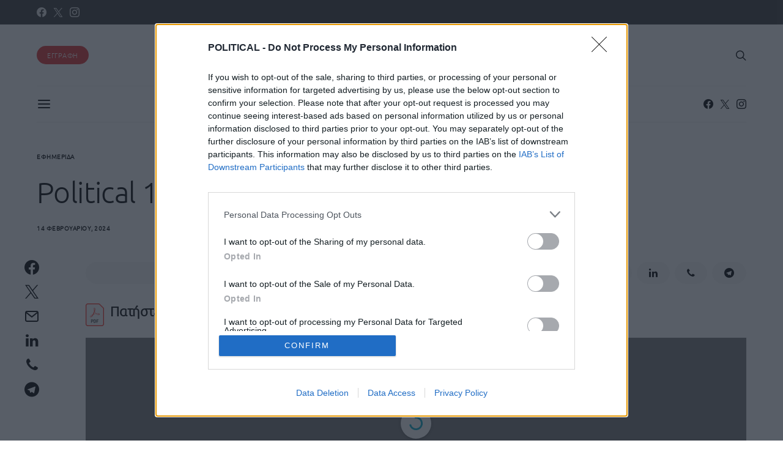

--- FILE ---
content_type: application/javascript
request_url: https://www.political.gr/wp-content/plugins/3d-flipbook-dflip-lite/assets/js/libs/pdf.min.js?ver=2.0.86
body_size: 368720
content:
/**
 * @licstart The following is the entire license notice for the
 * JavaScript code in this page
 *
 * Copyright 2022 Mozilla Foundation
 *
 * Licensed under the Apache License, Version 2.0 (the "License");
 * you may not use this file except in compliance with the License.
 * You may obtain a copy of the License at
 *
 *     http://www.apache.org/licenses/LICENSE-2.0
 *
 * Unless required by applicable law or agreed to in writing, software
 * distributed under the License is distributed on an "AS IS" BASIS,
 * WITHOUT WARRANTIES OR CONDITIONS OF ANY KIND, either express or implied.
 * See the License for the specific language governing permissions and
 * limitations under the License.
 *
 * @licend The above is the entire license notice for the
 * JavaScript code in this page
 */
!function webpackUniversalModuleDefinition(t,e){"object"==typeof exports&&"object"==typeof module?module.exports=e():"function"==typeof define&&define.amd?define("pdfjs-dist/build/pdf",[],e):"object"==typeof exports?exports["pdfjs-dist/build/pdf"]=e():t["pdfjs-dist/build/pdf"]=t.pdfjsLib=e()}(globalThis,(()=>(()=>{var __webpack_modules__=[,(t,e,i)=>{"use strict";Object.defineProperty(e,"__esModule",{value:!0}),e.VerbosityLevel=e.Util=e.UnknownErrorException=e.UnexpectedResponseException=e.UNSUPPORTED_FEATURES=e.TextRenderingMode=e.StreamType=e.RenderingIntentFlag=e.PermissionFlag=e.PasswordResponses=e.PasswordException=e.PageActionEventType=e.OPS=e.MissingPDFException=e.LINE_FACTOR=e.LINE_DESCENT_FACTOR=e.InvalidPDFException=e.ImageKind=e.IDENTITY_MATRIX=e.FormatError=e.FontType=e.FeatureTest=e.FONT_IDENTITY_MATRIX=e.DocumentActionEventType=e.CMapCompressionType=e.BaseException=e.BASELINE_FACTOR=e.AnnotationType=e.AnnotationStateModelType=e.AnnotationReviewState=e.AnnotationReplyType=e.AnnotationMode=e.AnnotationMarkedState=e.AnnotationFlag=e.AnnotationFieldFlag=e.AnnotationEditorType=e.AnnotationEditorPrefix=e.AnnotationEditorParamsType=e.AnnotationBorderStyleType=e.AnnotationActionEventType=e.AbortException=void 0,e.arrayByteLength=arrayByteLength,e.arraysToBytes=function arraysToBytes(t){const e=t.length;if(1===e&&t[0]instanceof Uint8Array)return t[0];let i=0;for(let r=0;r<e;r++)i+=arrayByteLength(t[r]);let r=0;const a=new Uint8Array(i);for(let i=0;i<e;i++){let e=t[i];e instanceof Uint8Array||(e="string"==typeof e?stringToBytes(e):new Uint8Array(e));const s=e.byteLength;a.set(e,r),r+=s}return a},e.assert=function assert(t,e){t||unreachable(e)},e.bytesToString=function bytesToString(t){"object"==typeof t&&null!==t&&void 0!==t.length||unreachable("Invalid argument for bytesToString");const e=t.length,i=8192;if(e<i)return String.fromCharCode.apply(null,t);const r=[];for(let a=0;a<e;a+=i){const s=Math.min(a+i,e),n=t.subarray(a,s);r.push(String.fromCharCode.apply(null,n))}return r.join("")},e.createPromiseCapability=function createPromiseCapability(){const t=Object.create(null);let e=!1;return Object.defineProperty(t,"settled",{get:()=>e}),t.promise=new Promise((function(i,r){t.resolve=function(t){e=!0,i(t)},t.reject=function(t){e=!0,r(t)}})),t},e.createValidAbsoluteUrl=function createValidAbsoluteUrl(t){let e=arguments.length>1&&void 0!==arguments[1]?arguments[1]:null,i=arguments.length>2&&void 0!==arguments[2]?arguments[2]:null;if(!t)return null;try{if(i&&"string"==typeof t){if(i.addDefaultProtocol&&t.startsWith("www.")){const e=t.match(/\./g);e&&e.length>=2&&(t=`http://${t}`)}if(i.tryConvertEncoding)try{t=stringToUTF8String(t)}catch(t){}}const r=e?new URL(t,e):new URL(t);if(function _isValidProtocol(t){if(!t)return!1;switch(t.protocol){case"http:":case"https:":case"ftp:":case"mailto:":case"tel:":return!0;default:return!1}}(r))return r}catch(t){}return null},e.getModificationDate=function getModificationDate(){let t=arguments.length>0&&void 0!==arguments[0]?arguments[0]:new Date;return[t.getUTCFullYear().toString(),(t.getUTCMonth()+1).toString().padStart(2,"0"),t.getUTCDate().toString().padStart(2,"0"),t.getUTCHours().toString().padStart(2,"0"),t.getUTCMinutes().toString().padStart(2,"0"),t.getUTCSeconds().toString().padStart(2,"0")].join("")},e.getVerbosityLevel=function getVerbosityLevel(){return a},e.info=function info(t){a>=r.INFOS&&console.log(`Info: ${t}`)},e.isArrayBuffer=function isArrayBuffer(t){return"object"==typeof t&&null!==t&&void 0!==t.byteLength},e.isArrayEqual=function isArrayEqual(t,e){if(t.length!==e.length)return!1;for(let i=0,r=t.length;i<r;i++)if(t[i]!==e[i])return!1;return!0},e.objectFromMap=function objectFromMap(t){const e=Object.create(null);for(const[i,r]of t)e[i]=r;return e},e.objectSize=function objectSize(t){return Object.keys(t).length},e.setVerbosityLevel=function setVerbosityLevel(t){Number.isInteger(t)&&(a=t)},e.shadow=shadow,e.string32=function string32(t){return String.fromCharCode(t>>24&255,t>>16&255,t>>8&255,255&t)},e.stringToBytes=stringToBytes,e.stringToPDFString=function stringToPDFString(t){if(t[0]>="ï"){let e;if("þ"===t[0]&&"ÿ"===t[1]?e="utf-16be":"ÿ"===t[0]&&"þ"===t[1]?e="utf-16le":"ï"===t[0]&&"»"===t[1]&&"¿"===t[2]&&(e="utf-8"),e)try{const i=new TextDecoder(e,{fatal:!0}),r=stringToBytes(t);return i.decode(r)}catch(t){warn(`stringToPDFString: "${t}".`)}}const e=[];for(let i=0,r=t.length;i<r;i++){const r=o[t.charCodeAt(i)];e.push(r?String.fromCharCode(r):t.charAt(i))}return e.join("")},e.stringToUTF8String=stringToUTF8String,e.unreachable=unreachable,e.utf8StringToString=function utf8StringToString(t){return unescape(encodeURIComponent(t))},e.warn=warn,globalThis._pdfjsCompatibilityChecked||(globalThis._pdfjsCompatibilityChecked=!0,i(2));e.IDENTITY_MATRIX=[1,0,0,1,0,0];e.FONT_IDENTITY_MATRIX=[.001,0,0,.001,0,0];e.LINE_FACTOR=1.35;e.LINE_DESCENT_FACTOR=.35;e.BASELINE_FACTOR=.25925925925925924;e.RenderingIntentFlag={ANY:1,DISPLAY:2,PRINT:4,SAVE:8,ANNOTATIONS_FORMS:16,ANNOTATIONS_STORAGE:32,ANNOTATIONS_DISABLE:64,OPLIST:256};e.AnnotationMode={DISABLE:0,ENABLE:1,ENABLE_FORMS:2,ENABLE_STORAGE:3};e.AnnotationEditorPrefix="pdfjs_internal_editor_";e.AnnotationEditorType={DISABLE:-1,NONE:0,FREETEXT:3,INK:15};e.AnnotationEditorParamsType={FREETEXT_SIZE:1,FREETEXT_COLOR:2,FREETEXT_OPACITY:3,INK_COLOR:11,INK_THICKNESS:12,INK_OPACITY:13};e.PermissionFlag={PRINT:4,MODIFY_CONTENTS:8,COPY:16,MODIFY_ANNOTATIONS:32,FILL_INTERACTIVE_FORMS:256,COPY_FOR_ACCESSIBILITY:512,ASSEMBLE:1024,PRINT_HIGH_QUALITY:2048};e.TextRenderingMode={FILL:0,STROKE:1,FILL_STROKE:2,INVISIBLE:3,FILL_ADD_TO_PATH:4,STROKE_ADD_TO_PATH:5,FILL_STROKE_ADD_TO_PATH:6,ADD_TO_PATH:7,FILL_STROKE_MASK:3,ADD_TO_PATH_FLAG:4};e.ImageKind={GRAYSCALE_1BPP:1,RGB_24BPP:2,RGBA_32BPP:3};e.AnnotationType={TEXT:1,LINK:2,FREETEXT:3,LINE:4,SQUARE:5,CIRCLE:6,POLYGON:7,POLYLINE:8,HIGHLIGHT:9,UNDERLINE:10,SQUIGGLY:11,STRIKEOUT:12,STAMP:13,CARET:14,INK:15,POPUP:16,FILEATTACHMENT:17,SOUND:18,MOVIE:19,WIDGET:20,SCREEN:21,PRINTERMARK:22,TRAPNET:23,WATERMARK:24,THREED:25,REDACT:26};e.AnnotationStateModelType={MARKED:"Marked",REVIEW:"Review"};e.AnnotationMarkedState={MARKED:"Marked",UNMARKED:"Unmarked"};e.AnnotationReviewState={ACCEPTED:"Accepted",REJECTED:"Rejected",CANCELLED:"Cancelled",COMPLETED:"Completed",NONE:"None"};e.AnnotationReplyType={GROUP:"Group",REPLY:"R"};e.AnnotationFlag={INVISIBLE:1,HIDDEN:2,PRINT:4,NOZOOM:8,NOROTATE:16,NOVIEW:32,READONLY:64,LOCKED:128,TOGGLENOVIEW:256,LOCKEDCONTENTS:512};e.AnnotationFieldFlag={READONLY:1,REQUIRED:2,NOEXPORT:4,MULTILINE:4096,PASSWORD:8192,NOTOGGLETOOFF:16384,RADIO:32768,PUSHBUTTON:65536,COMBO:131072,EDIT:262144,SORT:524288,FILESELECT:1048576,MULTISELECT:2097152,DONOTSPELLCHECK:4194304,DONOTSCROLL:8388608,COMB:16777216,RICHTEXT:33554432,RADIOSINUNISON:33554432,COMMITONSELCHANGE:67108864};e.AnnotationBorderStyleType={SOLID:1,DASHED:2,BEVELED:3,INSET:4,UNDERLINE:5};e.AnnotationActionEventType={E:"Mouse Enter",X:"Mouse Exit",D:"Mouse Down",U:"Mouse Up",Fo:"Focus",Bl:"Blur",PO:"PageOpen",PC:"PageClose",PV:"PageVisible",PI:"PageInvisible",K:"Keystroke",F:"Format",V:"Validate",C:"Calculate"};e.DocumentActionEventType={WC:"WillClose",WS:"WillSave",DS:"DidSave",WP:"WillPrint",DP:"DidPrint"};e.PageActionEventType={O:"PageOpen",C:"PageClose"};e.StreamType={UNKNOWN:"UNKNOWN",FLATE:"FLATE",LZW:"LZW",DCT:"DCT",JPX:"JPX",JBIG:"JBIG",A85:"A85",AHX:"AHX",CCF:"CCF",RLX:"RLX"};e.FontType={UNKNOWN:"UNKNOWN",TYPE1:"TYPE1",TYPE1STANDARD:"TYPE1STANDARD",TYPE1C:"TYPE1C",CIDFONTTYPE0:"CIDFONTTYPE0",CIDFONTTYPE0C:"CIDFONTTYPE0C",TRUETYPE:"TRUETYPE",CIDFONTTYPE2:"CIDFONTTYPE2",TYPE3:"TYPE3",OPENTYPE:"OPENTYPE",TYPE0:"TYPE0",MMTYPE1:"MMTYPE1"};const r={ERRORS:0,WARNINGS:1,INFOS:5};e.VerbosityLevel=r;e.CMapCompressionType={NONE:0,BINARY:1};e.OPS={dependency:1,setLineWidth:2,setLineCap:3,setLineJoin:4,setMiterLimit:5,setDash:6,setRenderingIntent:7,setFlatness:8,setGState:9,save:10,restore:11,transform:12,moveTo:13,lineTo:14,curveTo:15,curveTo2:16,curveTo3:17,closePath:18,rectangle:19,stroke:20,closeStroke:21,fill:22,eoFill:23,fillStroke:24,eoFillStroke:25,closeFillStroke:26,closeEOFillStroke:27,endPath:28,clip:29,eoClip:30,beginText:31,endText:32,setCharSpacing:33,setWordSpacing:34,setHScale:35,setLeading:36,setFont:37,setTextRenderingMode:38,setTextRise:39,moveText:40,setLeadingMoveText:41,setTextMatrix:42,nextLine:43,showText:44,showSpacedText:45,nextLineShowText:46,nextLineSetSpacingShowText:47,setCharWidth:48,setCharWidthAndBounds:49,setStrokeColorSpace:50,setFillColorSpace:51,setStrokeColor:52,setStrokeColorN:53,setFillColor:54,setFillColorN:55,setStrokeGray:56,setFillGray:57,setStrokeRGBColor:58,setFillRGBColor:59,setStrokeCMYKColor:60,setFillCMYKColor:61,shadingFill:62,beginInlineImage:63,beginImageData:64,endInlineImage:65,paintXObject:66,markPoint:67,markPointProps:68,beginMarkedContent:69,beginMarkedContentProps:70,endMarkedContent:71,beginCompat:72,endCompat:73,paintFormXObjectBegin:74,paintFormXObjectEnd:75,beginGroup:76,endGroup:77,beginAnnotation:80,endAnnotation:81,paintImageMaskXObject:83,paintImageMaskXObjectGroup:84,paintImageXObject:85,paintInlineImageXObject:86,paintInlineImageXObjectGroup:87,paintImageXObjectRepeat:88,paintImageMaskXObjectRepeat:89,paintSolidColorImageMask:90,constructPath:91};e.UNSUPPORTED_FEATURES={forms:"forms",javaScript:"javaScript",signatures:"signatures",smask:"smask",shadingPattern:"shadingPattern",errorTilingPattern:"errorTilingPattern",errorExtGState:"errorExtGState",errorXObject:"errorXObject",errorFontLoadType3:"errorFontLoadType3",errorFontState:"errorFontState",errorFontMissing:"errorFontMissing",errorFontTranslate:"errorFontTranslate",errorColorSpace:"errorColorSpace",errorOperatorList:"errorOperatorList",errorFontToUnicode:"errorFontToUnicode",errorFontLoadNative:"errorFontLoadNative",errorFontBuildPath:"errorFontBuildPath",errorFontGetPath:"errorFontGetPath",errorMarkedContent:"errorMarkedContent",errorContentSubStream:"errorContentSubStream"};e.PasswordResponses={NEED_PASSWORD:1,INCORRECT_PASSWORD:2};let a=r.WARNINGS;function warn(t){a>=r.WARNINGS&&console.log(`Warning: ${t}`)}function unreachable(t){throw new Error(t)}function shadow(t,e,i){let r=arguments.length>3&&void 0!==arguments[3]&&arguments[3];return Object.defineProperty(t,e,{value:i,enumerable:!r,configurable:!0,writable:!1}),i}const s=function BaseExceptionClosure(){function BaseException(t,e){this.constructor===BaseException&&unreachable("Cannot initialize BaseException."),this.message=t,this.name=e}return BaseException.prototype=new Error,BaseException.constructor=BaseException,BaseException}();e.BaseException=s;e.PasswordException=class PasswordException extends s{constructor(t,e){super(t,"PasswordException"),this.code=e}};e.UnknownErrorException=class UnknownErrorException extends s{constructor(t,e){super(t,"UnknownErrorException"),this.details=e}};e.InvalidPDFException=class InvalidPDFException extends s{constructor(t){super(t,"InvalidPDFException")}};e.MissingPDFException=class MissingPDFException extends s{constructor(t){super(t,"MissingPDFException")}};e.UnexpectedResponseException=class UnexpectedResponseException extends s{constructor(t,e){super(t,"UnexpectedResponseException"),this.status=e}};e.FormatError=class FormatError extends s{constructor(t){super(t,"FormatError")}};function stringToBytes(t){"string"!=typeof t&&unreachable("Invalid argument for stringToBytes");const e=t.length,i=new Uint8Array(e);for(let r=0;r<e;++r)i[r]=255&t.charCodeAt(r);return i}function arrayByteLength(t){return void 0!==t.length?t.length:void 0!==t.byteLength?t.byteLength:void unreachable("Invalid argument for arrayByteLength")}e.AbortException=class AbortException extends s{constructor(t){super(t,"AbortException")}};e.FeatureTest=class FeatureTest{static get isLittleEndian(){return shadow(this,"isLittleEndian",function isLittleEndian(){const t=new Uint8Array(4);return t[0]=1,1===new Uint32Array(t.buffer,0,1)[0]}())}static get isEvalSupported(){return shadow(this,"isEvalSupported",function isEvalSupported(){try{return new Function(""),!0}catch(t){return!1}}())}static get isOffscreenCanvasSupported(){return shadow(this,"isOffscreenCanvasSupported","undefined"!=typeof OffscreenCanvas)}static get platform(){return"undefined"==typeof navigator?shadow(this,"platform",{isWin:!1,isMac:!1}):shadow(this,"platform",{isWin:navigator.platform.includes("Win"),isMac:navigator.platform.includes("Mac")})}};const n=[...Array(256).keys()].map((t=>t.toString(16).padStart(2,"0")));class Util{static makeHexColor(t,e,i){return`#${n[t]}${n[e]}${n[i]}`}static scaleMinMax(t,e){let i;t[0]?(t[0]<0&&(i=e[0],e[0]=e[1],e[1]=i),e[0]*=t[0],e[1]*=t[0],t[3]<0&&(i=e[2],e[2]=e[3],e[3]=i),e[2]*=t[3],e[3]*=t[3]):(i=e[0],e[0]=e[2],e[2]=i,i=e[1],e[1]=e[3],e[3]=i,t[1]<0&&(i=e[2],e[2]=e[3],e[3]=i),e[2]*=t[1],e[3]*=t[1],t[2]<0&&(i=e[0],e[0]=e[1],e[1]=i),e[0]*=t[2],e[1]*=t[2]),e[0]+=t[4],e[1]+=t[4],e[2]+=t[5],e[3]+=t[5]}static transform(t,e){return[t[0]*e[0]+t[2]*e[1],t[1]*e[0]+t[3]*e[1],t[0]*e[2]+t[2]*e[3],t[1]*e[2]+t[3]*e[3],t[0]*e[4]+t[2]*e[5]+t[4],t[1]*e[4]+t[3]*e[5]+t[5]]}static applyTransform(t,e){return[t[0]*e[0]+t[1]*e[2]+e[4],t[0]*e[1]+t[1]*e[3]+e[5]]}static applyInverseTransform(t,e){const i=e[0]*e[3]-e[1]*e[2];return[(t[0]*e[3]-t[1]*e[2]+e[2]*e[5]-e[4]*e[3])/i,(-t[0]*e[1]+t[1]*e[0]+e[4]*e[1]-e[5]*e[0])/i]}static getAxialAlignedBoundingBox(t,e){const i=Util.applyTransform(t,e),r=Util.applyTransform(t.slice(2,4),e),a=Util.applyTransform([t[0],t[3]],e),s=Util.applyTransform([t[2],t[1]],e);return[Math.min(i[0],r[0],a[0],s[0]),Math.min(i[1],r[1],a[1],s[1]),Math.max(i[0],r[0],a[0],s[0]),Math.max(i[1],r[1],a[1],s[1])]}static inverseTransform(t){const e=t[0]*t[3]-t[1]*t[2];return[t[3]/e,-t[1]/e,-t[2]/e,t[0]/e,(t[2]*t[5]-t[4]*t[3])/e,(t[4]*t[1]-t[5]*t[0])/e]}static singularValueDecompose2dScale(t){const e=[t[0],t[2],t[1],t[3]],i=t[0]*e[0]+t[1]*e[2],r=t[0]*e[1]+t[1]*e[3],a=t[2]*e[0]+t[3]*e[2],s=t[2]*e[1]+t[3]*e[3],n=(i+s)/2,o=Math.sqrt((i+s)**2-4*(i*s-a*r))/2,l=n+o||1,c=n-o||1;return[Math.sqrt(l),Math.sqrt(c)]}static normalizeRect(t){const e=t.slice(0);return t[0]>t[2]&&(e[0]=t[2],e[2]=t[0]),t[1]>t[3]&&(e[1]=t[3],e[3]=t[1]),e}static intersect(t,e){const i=Math.max(Math.min(t[0],t[2]),Math.min(e[0],e[2])),r=Math.min(Math.max(t[0],t[2]),Math.max(e[0],e[2]));if(i>r)return null;const a=Math.max(Math.min(t[1],t[3]),Math.min(e[1],e[3])),s=Math.min(Math.max(t[1],t[3]),Math.max(e[1],e[3]));return a>s?null:[i,a,r,s]}static bezierBoundingBox(t,e,i,r,a,s,n,o){const l=[],c=[[],[]];let d,h,u,p,f,g,v,m;for(let c=0;c<2;++c)if(0===c?(h=6*t-12*i+6*a,d=-3*t+9*i-9*a+3*n,u=3*i-3*t):(h=6*e-12*r+6*s,d=-3*e+9*r-9*s+3*o,u=3*r-3*e),Math.abs(d)<1e-12){if(Math.abs(h)<1e-12)continue;p=-u/h,0<p&&p<1&&l.push(p)}else v=h*h-4*u*d,m=Math.sqrt(v),v<0||(f=(-h+m)/(2*d),0<f&&f<1&&l.push(f),g=(-h-m)/(2*d),0<g&&g<1&&l.push(g));let _,b=l.length;const y=b;for(;b--;)p=l[b],_=1-p,c[0][b]=_*_*_*t+3*_*_*p*i+3*_*p*p*a+p*p*p*n,c[1][b]=_*_*_*e+3*_*_*p*r+3*_*p*p*s+p*p*p*o;return c[0][y]=t,c[1][y]=e,c[0][y+1]=n,c[1][y+1]=o,c[0].length=c[1].length=y+2,[Math.min(...c[0]),Math.min(...c[1]),Math.max(...c[0]),Math.max(...c[1])]}}e.Util=Util;const o=[0,0,0,0,0,0,0,0,0,0,0,0,0,0,0,0,0,0,0,0,0,0,0,0,728,711,710,729,733,731,730,732,0,0,0,0,0,0,0,0,0,0,0,0,0,0,0,0,0,0,0,0,0,0,0,0,0,0,0,0,0,0,0,0,0,0,0,0,0,0,0,0,0,0,0,0,0,0,0,0,0,0,0,0,0,0,0,0,0,0,0,0,0,0,0,0,0,0,0,0,0,0,0,0,0,0,0,0,0,0,0,0,0,0,0,0,0,0,0,0,0,0,0,0,0,0,0,0,8226,8224,8225,8230,8212,8211,402,8260,8249,8250,8722,8240,8222,8220,8221,8216,8217,8218,8482,64257,64258,321,338,352,376,381,305,322,339,353,382,0,8364];function stringToUTF8String(t){return decodeURIComponent(escape(t))}},(t,e,i)=>{"use strict";var r=i(3);!function checkNodeBtoa(){!globalThis.btoa&&r.isNodeJS&&(globalThis.btoa=function(t){return Buffer.from(t,"binary").toString("base64")})}(),function checkNodeAtob(){!globalThis.atob&&r.isNodeJS&&(globalThis.atob=function(t){return Buffer.from(t,"base64").toString("binary")})}(),function checkDOMMatrix(){!globalThis.DOMMatrix&&r.isNodeJS&&(globalThis.DOMMatrix=require("canvas").DOMMatrix)}(),function checkReadableStream(){!globalThis.ReadableStream&&r.isNodeJS&&(globalThis.ReadableStream=require("web-streams-polyfill/dist/ponyfill.js").ReadableStream)}(),function checkArrayAt(){Array.prototype.at||i(4)}(),function checkTypedArrayAt(){Uint8Array.prototype.at||i(78)}(),function checkStructuredClone(){globalThis.structuredClone||i(88)}()},(t,e)=>{"use strict";Object.defineProperty(e,"__esModule",{value:!0}),e.isNodeJS=void 0;const i=!("object"!=typeof process||process+""!="[object process]"||process.versions.nw||process.versions.electron&&process.type&&"browser"!==process.type);e.isNodeJS=i},(t,e,i)=>{i(5);var r=i(77);t.exports=r("Array","at")},(t,e,i)=>{"use strict";var r=i(6),a=i(43),s=i(67),n=i(65),o=i(72);r({target:"Array",proto:!0},{at:function at(t){var e=a(this),i=s(e),r=n(t),o=r>=0?r:i+r;return o<0||o>=i?void 0:e[o]}}),o("at")},(t,e,i)=>{var r=i(7),a=i(8).f,s=i(47),n=i(51),o=i(41),l=i(59),c=i(71);t.exports=function(t,e){var i,d,h,u,p,f=t.target,g=t.global,v=t.stat;if(i=g?r:v?r[f]||o(f,{}):(r[f]||{}).prototype)for(d in e){if(u=e[d],h=t.dontCallGetSet?(p=a(i,d))&&p.value:i[d],!c(g?d:f+(v?".":"#")+d,t.forced)&&void 0!==h){if(typeof u==typeof h)continue;l(u,h)}(t.sham||h&&h.sham)&&s(u,"sham",!0),n(i,d,u,t)}}},t=>{var check=function(t){return t&&t.Math==Math&&t};t.exports=check("object"==typeof globalThis&&globalThis)||check("object"==typeof window&&window)||check("object"==typeof self&&self)||check("object"==typeof global&&global)||function(){return this}()||Function("return this")()},(t,e,i)=>{var r=i(9),a=i(11),s=i(13),n=i(14),o=i(15),l=i(21),c=i(42),d=i(45),h=Object.getOwnPropertyDescriptor;e.f=r?h:function getOwnPropertyDescriptor(t,e){if(t=o(t),e=l(e),d)try{return h(t,e)}catch(t){}if(c(t,e))return n(!a(s.f,t,e),t[e])}},(t,e,i)=>{var r=i(10);t.exports=!r((function(){return 7!=Object.defineProperty({},1,{get:function(){return 7}})[1]}))},t=>{t.exports=function(t){try{return!!t()}catch(t){return!0}}},(t,e,i)=>{var r=i(12),a=Function.prototype.call;t.exports=r?a.bind(a):function(){return a.apply(a,arguments)}},(t,e,i)=>{var r=i(10);t.exports=!r((function(){var t=function(){}.bind();return"function"!=typeof t||t.hasOwnProperty("prototype")}))},(t,e)=>{"use strict";var i={}.propertyIsEnumerable,r=Object.getOwnPropertyDescriptor,a=r&&!i.call({1:2},1);e.f=a?function propertyIsEnumerable(t){var e=r(this,t);return!!e&&e.enumerable}:i},t=>{t.exports=function(t,e){return{enumerable:!(1&t),configurable:!(2&t),writable:!(4&t),value:e}}},(t,e,i)=>{var r=i(16),a=i(19);t.exports=function(t){return r(a(t))}},(t,e,i)=>{var r=i(17),a=i(10),s=i(18),n=Object,o=r("".split);t.exports=a((function(){return!n("z").propertyIsEnumerable(0)}))?function(t){return"String"==s(t)?o(t,""):n(t)}:n},(t,e,i)=>{var r=i(12),a=Function.prototype,s=a.call,n=r&&a.bind.bind(s,s);t.exports=r?n:function(t){return function(){return s.apply(t,arguments)}}},(t,e,i)=>{var r=i(17),a=r({}.toString),s=r("".slice);t.exports=function(t){return s(a(t),8,-1)}},(t,e,i)=>{var r=i(20),a=TypeError;t.exports=function(t){if(r(t))throw a("Can't call method on "+t);return t}},t=>{t.exports=function(t){return null==t}},(t,e,i)=>{var r=i(22),a=i(26);t.exports=function(t){var e=r(t,"string");return a(e)?e:e+""}},(t,e,i)=>{var r=i(11),a=i(23),s=i(26),n=i(33),o=i(36),l=i(37),c=TypeError,d=l("toPrimitive");t.exports=function(t,e){if(!a(t)||s(t))return t;var i,l=n(t,d);if(l){if(void 0===e&&(e="default"),i=r(l,t,e),!a(i)||s(i))return i;throw c("Can't convert object to primitive value")}return void 0===e&&(e="number"),o(t,e)}},(t,e,i)=>{var r=i(24),a=i(25),s=a.all;t.exports=a.IS_HTMLDDA?function(t){return"object"==typeof t?null!==t:r(t)||t===s}:function(t){return"object"==typeof t?null!==t:r(t)}},(t,e,i)=>{var r=i(25),a=r.all;t.exports=r.IS_HTMLDDA?function(t){return"function"==typeof t||t===a}:function(t){return"function"==typeof t}},t=>{var e="object"==typeof document&&document.all,i=void 0===e&&void 0!==e;t.exports={all:e,IS_HTMLDDA:i}},(t,e,i)=>{var r=i(27),a=i(24),s=i(28),n=i(29),o=Object;t.exports=n?function(t){return"symbol"==typeof t}:function(t){var e=r("Symbol");return a(e)&&s(e.prototype,o(t))}},(t,e,i)=>{var r=i(7),a=i(24);t.exports=function(t,e){return arguments.length<2?(i=r[t],a(i)?i:void 0):r[t]&&r[t][e];var i}},(t,e,i)=>{var r=i(17);t.exports=r({}.isPrototypeOf)},(t,e,i)=>{var r=i(30);t.exports=r&&!Symbol.sham&&"symbol"==typeof Symbol.iterator},(t,e,i)=>{var r=i(31),a=i(10);t.exports=!!Object.getOwnPropertySymbols&&!a((function(){var t=Symbol();return!String(t)||!(Object(t)instanceof Symbol)||!Symbol.sham&&r&&r<41}))},(t,e,i)=>{var r,a,s=i(7),n=i(32),o=s.process,l=s.Deno,c=o&&o.versions||l&&l.version,d=c&&c.v8;d&&(a=(r=d.split("."))[0]>0&&r[0]<4?1:+(r[0]+r[1])),!a&&n&&(!(r=n.match(/Edge\/(\d+)/))||r[1]>=74)&&(r=n.match(/Chrome\/(\d+)/))&&(a=+r[1]),t.exports=a},(t,e,i)=>{var r=i(27);t.exports=r("navigator","userAgent")||""},(t,e,i)=>{var r=i(34),a=i(20);t.exports=function(t,e){var i=t[e];return a(i)?void 0:r(i)}},(t,e,i)=>{var r=i(24),a=i(35),s=TypeError;t.exports=function(t){if(r(t))return t;throw s(a(t)+" is not a function")}},t=>{var e=String;t.exports=function(t){try{return e(t)}catch(t){return"Object"}}},(t,e,i)=>{var r=i(11),a=i(24),s=i(23),n=TypeError;t.exports=function(t,e){var i,o;if("string"===e&&a(i=t.toString)&&!s(o=r(i,t)))return o;if(a(i=t.valueOf)&&!s(o=r(i,t)))return o;if("string"!==e&&a(i=t.toString)&&!s(o=r(i,t)))return o;throw n("Can't convert object to primitive value")}},(t,e,i)=>{var r=i(7),a=i(38),s=i(42),n=i(44),o=i(30),l=i(29),c=a("wks"),d=r.Symbol,h=d&&d.for,u=l?d:d&&d.withoutSetter||n;t.exports=function(t){if(!s(c,t)||!o&&"string"!=typeof c[t]){var e="Symbol."+t;o&&s(d,t)?c[t]=d[t]:c[t]=l&&h?h(e):u(e)}return c[t]}},(t,e,i)=>{var r=i(39),a=i(40);(t.exports=function(t,e){return a[t]||(a[t]=void 0!==e?e:{})})("versions",[]).push({version:"3.26.1",mode:r?"pure":"global",copyright:"© 2014-2022 Denis Pushkarev (zloirock.ru)",license:"https://github.com/zloirock/core-js/blob/v3.26.1/LICENSE",source:"https://github.com/zloirock/core-js"})},t=>{t.exports=!1},(t,e,i)=>{var r=i(7),a=i(41),s="__core-js_shared__",n=r[s]||a(s,{});t.exports=n},(t,e,i)=>{var r=i(7),a=Object.defineProperty;t.exports=function(t,e){try{a(r,t,{value:e,configurable:!0,writable:!0})}catch(i){r[t]=e}return e}},(t,e,i)=>{var r=i(17),a=i(43),s=r({}.hasOwnProperty);t.exports=Object.hasOwn||function hasOwn(t,e){return s(a(t),e)}},(t,e,i)=>{var r=i(19),a=Object;t.exports=function(t){return a(r(t))}},(t,e,i)=>{var r=i(17),a=0,s=Math.random(),n=r(1..toString);t.exports=function(t){return"Symbol("+(void 0===t?"":t)+")_"+n(++a+s,36)}},(t,e,i)=>{var r=i(9),a=i(10),s=i(46);t.exports=!r&&!a((function(){return 7!=Object.defineProperty(s("div"),"a",{get:function(){return 7}}).a}))},(t,e,i)=>{var r=i(7),a=i(23),s=r.document,n=a(s)&&a(s.createElement);t.exports=function(t){return n?s.createElement(t):{}}},(t,e,i)=>{var r=i(9),a=i(48),s=i(14);t.exports=r?function(t,e,i){return a.f(t,e,s(1,i))}:function(t,e,i){return t[e]=i,t}},(t,e,i)=>{var r=i(9),a=i(45),s=i(49),n=i(50),o=i(21),l=TypeError,c=Object.defineProperty,d=Object.getOwnPropertyDescriptor,h="enumerable",u="configurable",p="writable";e.f=r?s?function defineProperty(t,e,i){if(n(t),e=o(e),n(i),"function"==typeof t&&"prototype"===e&&"value"in i&&p in i&&!i[p]){var r=d(t,e);r&&r[p]&&(t[e]=i.value,i={configurable:u in i?i[u]:r[u],enumerable:h in i?i[h]:r[h],writable:!1})}return c(t,e,i)}:c:function defineProperty(t,e,i){if(n(t),e=o(e),n(i),a)try{return c(t,e,i)}catch(t){}if("get"in i||"set"in i)throw l("Accessors not supported");return"value"in i&&(t[e]=i.value),t}},(t,e,i)=>{var r=i(9),a=i(10);t.exports=r&&a((function(){return 42!=Object.defineProperty((function(){}),"prototype",{value:42,writable:!1}).prototype}))},(t,e,i)=>{var r=i(23),a=String,s=TypeError;t.exports=function(t){if(r(t))return t;throw s(a(t)+" is not an object")}},(t,e,i)=>{var r=i(24),a=i(48),s=i(52),n=i(41);t.exports=function(t,e,i,o){o||(o={});var l=o.enumerable,c=void 0!==o.name?o.name:e;if(r(i)&&s(i,c,o),o.global)l?t[e]=i:n(e,i);else{try{o.unsafe?t[e]&&(l=!0):delete t[e]}catch(t){}l?t[e]=i:a.f(t,e,{value:i,enumerable:!1,configurable:!o.nonConfigurable,writable:!o.nonWritable})}return t}},(t,e,i)=>{var r=i(10),a=i(24),s=i(42),n=i(9),o=i(53).CONFIGURABLE,l=i(54),c=i(55),d=c.enforce,h=c.get,u=Object.defineProperty,p=n&&!r((function(){return 8!==u((function(){}),"length",{value:8}).length})),f=String(String).split("String"),g=t.exports=function(t,e,i){"Symbol("===String(e).slice(0,7)&&(e="["+String(e).replace(/^Symbol\(([^)]*)\)/,"$1")+"]"),i&&i.getter&&(e="get "+e),i&&i.setter&&(e="set "+e),(!s(t,"name")||o&&t.name!==e)&&(n?u(t,"name",{value:e,configurable:!0}):t.name=e),p&&i&&s(i,"arity")&&t.length!==i.arity&&u(t,"length",{value:i.arity});try{i&&s(i,"constructor")&&i.constructor?n&&u(t,"prototype",{writable:!1}):t.prototype&&(t.prototype=void 0)}catch(t){}var r=d(t);return s(r,"source")||(r.source=f.join("string"==typeof e?e:"")),t};Function.prototype.toString=g((function toString(){return a(this)&&h(this).source||l(this)}),"toString")},(t,e,i)=>{var r=i(9),a=i(42),s=Function.prototype,n=r&&Object.getOwnPropertyDescriptor,o=a(s,"name"),l=o&&"something"===function something(){}.name,c=o&&(!r||r&&n(s,"name").configurable);t.exports={EXISTS:o,PROPER:l,CONFIGURABLE:c}},(t,e,i)=>{var r=i(17),a=i(24),s=i(40),n=r(Function.toString);a(s.inspectSource)||(s.inspectSource=function(t){return n(t)}),t.exports=s.inspectSource},(t,e,i)=>{var r,a,s,n=i(56),o=i(7),l=i(23),c=i(47),d=i(42),h=i(40),u=i(57),p=i(58),f="Object already initialized",g=o.TypeError,v=o.WeakMap;if(n||h.state){var m=h.state||(h.state=new v);m.get=m.get,m.has=m.has,m.set=m.set,r=function(t,e){if(m.has(t))throw g(f);return e.facade=t,m.set(t,e),e},a=function(t){return m.get(t)||{}},s=function(t){return m.has(t)}}else{var _=u("state");p[_]=!0,r=function(t,e){if(d(t,_))throw g(f);return e.facade=t,c(t,_,e),e},a=function(t){return d(t,_)?t[_]:{}},s=function(t){return d(t,_)}}t.exports={set:r,get:a,has:s,enforce:function(t){return s(t)?a(t):r(t,{})},getterFor:function(t){return function(e){var i;if(!l(e)||(i=a(e)).type!==t)throw g("Incompatible receiver, "+t+" required");return i}}}},(t,e,i)=>{var r=i(7),a=i(24),s=r.WeakMap;t.exports=a(s)&&/native code/.test(String(s))},(t,e,i)=>{var r=i(38),a=i(44),s=r("keys");t.exports=function(t){return s[t]||(s[t]=a(t))}},t=>{t.exports={}},(t,e,i)=>{var r=i(42),a=i(60),s=i(8),n=i(48);t.exports=function(t,e,i){for(var o=a(e),l=n.f,c=s.f,d=0;d<o.length;d++){var h=o[d];r(t,h)||i&&r(i,h)||l(t,h,c(e,h))}}},(t,e,i)=>{var r=i(27),a=i(17),s=i(61),n=i(70),o=i(50),l=a([].concat);t.exports=r("Reflect","ownKeys")||function ownKeys(t){var e=s.f(o(t)),i=n.f;return i?l(e,i(t)):e}},(t,e,i)=>{var r=i(62),a=i(69).concat("length","prototype");e.f=Object.getOwnPropertyNames||function getOwnPropertyNames(t){return r(t,a)}},(t,e,i)=>{var r=i(17),a=i(42),s=i(15),n=i(63).indexOf,o=i(58),l=r([].push);t.exports=function(t,e){var i,r=s(t),c=0,d=[];for(i in r)!a(o,i)&&a(r,i)&&l(d,i);for(;e.length>c;)a(r,i=e[c++])&&(~n(d,i)||l(d,i));return d}},(t,e,i)=>{var r=i(15),a=i(64),s=i(67),createMethod=function(t){return function(e,i,n){var o,l=r(e),c=s(l),d=a(n,c);if(t&&i!=i){for(;c>d;)if((o=l[d++])!=o)return!0}else for(;c>d;d++)if((t||d in l)&&l[d]===i)return t||d||0;return!t&&-1}};t.exports={includes:createMethod(!0),indexOf:createMethod(!1)}},(t,e,i)=>{var r=i(65),a=Math.max,s=Math.min;t.exports=function(t,e){var i=r(t);return i<0?a(i+e,0):s(i,e)}},(t,e,i)=>{var r=i(66);t.exports=function(t){var e=+t;return e!=e||0===e?0:r(e)}},t=>{var e=Math.ceil,i=Math.floor;t.exports=Math.trunc||function trunc(t){var r=+t;return(r>0?i:e)(r)}},(t,e,i)=>{var r=i(68);t.exports=function(t){return r(t.length)}},(t,e,i)=>{var r=i(65),a=Math.min;t.exports=function(t){return t>0?a(r(t),9007199254740991):0}},t=>{t.exports=["constructor","hasOwnProperty","isPrototypeOf","propertyIsEnumerable","toLocaleString","toString","valueOf"]},(t,e)=>{e.f=Object.getOwnPropertySymbols},(t,e,i)=>{var r=i(10),a=i(24),s=/#|\.prototype\./,isForced=function(t,e){var i=o[n(t)];return i==c||i!=l&&(a(e)?r(e):!!e)},n=isForced.normalize=function(t){return String(t).replace(s,".").toLowerCase()},o=isForced.data={},l=isForced.NATIVE="N",c=isForced.POLYFILL="P";t.exports=isForced},(t,e,i)=>{var r=i(37),a=i(73),s=i(48).f,n=r("unscopables"),o=Array.prototype;null==o[n]&&s(o,n,{configurable:!0,value:a(null)}),t.exports=function(t){o[n][t]=!0}},(t,e,i)=>{var r,a=i(50),s=i(74),n=i(69),o=i(58),l=i(76),c=i(46),d=i(57),h="prototype",u="script",p=d("IE_PROTO"),EmptyConstructor=function(){},scriptTag=function(t){return"<"+u+">"+t+"</"+u+">"},NullProtoObjectViaActiveX=function(t){t.write(scriptTag("")),t.close();var e=t.parentWindow.Object;return t=null,e},NullProtoObject=function(){try{r=new ActiveXObject("htmlfile")}catch(t){}var t,e,i;NullProtoObject="undefined"!=typeof document?document.domain&&r?NullProtoObjectViaActiveX(r):(e=c("iframe"),i="java"+u+":",e.style.display="none",l.appendChild(e),e.src=String(i),(t=e.contentWindow.document).open(),t.write(scriptTag("document.F=Object")),t.close(),t.F):NullProtoObjectViaActiveX(r);for(var a=n.length;a--;)delete NullProtoObject[h][n[a]];return NullProtoObject()};o[p]=!0,t.exports=Object.create||function create(t,e){var i;return null!==t?(EmptyConstructor[h]=a(t),i=new EmptyConstructor,EmptyConstructor[h]=null,i[p]=t):i=NullProtoObject(),void 0===e?i:s.f(i,e)}},(t,e,i)=>{var r=i(9),a=i(49),s=i(48),n=i(50),o=i(15),l=i(75);e.f=r&&!a?Object.defineProperties:function defineProperties(t,e){n(t);for(var i,r=o(e),a=l(e),c=a.length,d=0;c>d;)s.f(t,i=a[d++],r[i]);return t}},(t,e,i)=>{var r=i(62),a=i(69);t.exports=Object.keys||function keys(t){return r(t,a)}},(t,e,i)=>{var r=i(27);t.exports=r("document","documentElement")},(t,e,i)=>{var r=i(7),a=i(17);t.exports=function(t,e){return a(r[t].prototype[e])}},(t,e,i)=>{i(79)},(t,e,i)=>{"use strict";var r=i(80),a=i(67),s=i(65),n=r.aTypedArray;(0,r.exportTypedArrayMethod)("at",(function at(t){var e=n(this),i=a(e),r=s(t),o=r>=0?r:i+r;return o<0||o>=i?void 0:e[o]}))},(t,e,i)=>{"use strict";var r,a,s,n=i(81),o=i(9),l=i(7),c=i(24),d=i(23),h=i(42),u=i(82),p=i(35),f=i(47),g=i(51),v=i(48).f,m=i(28),_=i(84),b=i(86),y=i(37),A=i(44),P=i(55),S=P.enforce,x=P.get,w=l.Int8Array,E=w&&w.prototype,C=l.Uint8ClampedArray,k=C&&C.prototype,T=w&&_(w),M=E&&_(E),R=Object.prototype,I=l.TypeError,D=y("toStringTag"),O=A("TYPED_ARRAY_TAG"),G="TypedArrayConstructor",L=n&&!!b&&"Opera"!==u(l.opera),N=!1,j={Int8Array:1,Uint8Array:1,Uint8ClampedArray:1,Int16Array:2,Uint16Array:2,Int32Array:4,Uint32Array:4,Float32Array:4,Float64Array:8},U={BigInt64Array:8,BigUint64Array:8},getTypedArrayConstructor=function(t){var e=_(t);if(d(e)){var i=x(e);return i&&h(i,G)?i[G]:getTypedArrayConstructor(e)}},isTypedArray=function(t){if(!d(t))return!1;var e=u(t);return h(j,e)||h(U,e)};for(r in j)(s=(a=l[r])&&a.prototype)?S(s)[G]=a:L=!1;for(r in U)(s=(a=l[r])&&a.prototype)&&(S(s)[G]=a);if((!L||!c(T)||T===Function.prototype)&&(T=function TypedArray(){throw I("Incorrect invocation")},L))for(r in j)l[r]&&b(l[r],T);if((!L||!M||M===R)&&(M=T.prototype,L))for(r in j)l[r]&&b(l[r].prototype,M);if(L&&_(k)!==M&&b(k,M),o&&!h(M,D))for(r in N=!0,v(M,D,{get:function(){return d(this)?this[O]:void 0}}),j)l[r]&&f(l[r],O,r);t.exports={NATIVE_ARRAY_BUFFER_VIEWS:L,TYPED_ARRAY_TAG:N&&O,aTypedArray:function(t){if(isTypedArray(t))return t;throw I("Target is not a typed array")},aTypedArrayConstructor:function(t){if(c(t)&&(!b||m(T,t)))return t;throw I(p(t)+" is not a typed array constructor")},exportTypedArrayMethod:function(t,e,i,r){if(o){if(i)for(var a in j){var s=l[a];if(s&&h(s.prototype,t))try{delete s.prototype[t]}catch(i){try{s.prototype[t]=e}catch(t){}}}M[t]&&!i||g(M,t,i?e:L&&E[t]||e,r)}},exportTypedArrayStaticMethod:function(t,e,i){var r,a;if(o){if(b){if(i)for(r in j)if((a=l[r])&&h(a,t))try{delete a[t]}catch(t){}if(T[t]&&!i)return;try{return g(T,t,i?e:L&&T[t]||e)}catch(t){}}for(r in j)!(a=l[r])||a[t]&&!i||g(a,t,e)}},getTypedArrayConstructor:getTypedArrayConstructor,isView:function isView(t){if(!d(t))return!1;var e=u(t);return"DataView"===e||h(j,e)||h(U,e)},isTypedArray:isTypedArray,TypedArray:T,TypedArrayPrototype:M}},t=>{t.exports="undefined"!=typeof ArrayBuffer&&"undefined"!=typeof DataView},(t,e,i)=>{var r=i(83),a=i(24),s=i(18),n=i(37)("toStringTag"),o=Object,l="Arguments"==s(function(){return arguments}());t.exports=r?s:function(t){var e,i,r;return void 0===t?"Undefined":null===t?"Null":"string"==typeof(i=function(t,e){try{return t[e]}catch(t){}}(e=o(t),n))?i:l?s(e):"Object"==(r=s(e))&&a(e.callee)?"Arguments":r}},(t,e,i)=>{var r={};r[i(37)("toStringTag")]="z",t.exports="[object z]"===String(r)},(t,e,i)=>{var r=i(42),a=i(24),s=i(43),n=i(57),o=i(85),l=n("IE_PROTO"),c=Object,d=c.prototype;t.exports=o?c.getPrototypeOf:function(t){var e=s(t);if(r(e,l))return e[l];var i=e.constructor;return a(i)&&e instanceof i?i.prototype:e instanceof c?d:null}},(t,e,i)=>{var r=i(10);t.exports=!r((function(){function F(){}return F.prototype.constructor=null,Object.getPrototypeOf(new F)!==F.prototype}))},(t,e,i)=>{var r=i(17),a=i(50),s=i(87);t.exports=Object.setPrototypeOf||("__proto__"in{}?function(){var t,e=!1,i={};try{(t=r(Object.getOwnPropertyDescriptor(Object.prototype,"__proto__").set))(i,[]),e=i instanceof Array}catch(t){}return function setPrototypeOf(i,r){return a(i),s(r),e?t(i,r):i.__proto__=r,i}}():void 0)},(t,e,i)=>{var r=i(24),a=String,s=TypeError;t.exports=function(t){if("object"==typeof t||r(t))return t;throw s("Can't set "+a(t)+" as a prototype")}},(t,e,i)=>{i(89),i(96),i(98),i(121),i(123);var r=i(132);t.exports=r.structuredClone},(t,e,i)=>{"use strict";var r=i(15),a=i(72),s=i(90),n=i(55),o=i(48).f,l=i(91),c=i(95),d=i(39),h=i(9),u="Array Iterator",p=n.set,f=n.getterFor(u);t.exports=l(Array,"Array",(function(t,e){p(this,{type:u,target:r(t),index:0,kind:e})}),(function(){var t=f(this),e=t.target,i=t.kind,r=t.index++;return!e||r>=e.length?(t.target=void 0,c(void 0,!0)):c("keys"==i?r:"values"==i?e[r]:[r,e[r]],!1)}),"values");var g=s.Arguments=s.Array;if(a("keys"),a("values"),a("entries"),!d&&h&&"values"!==g.name)try{o(g,"name",{value:"values"})}catch(t){}},t=>{t.exports={}},(t,e,i)=>{"use strict";var r=i(6),a=i(11),s=i(39),n=i(53),o=i(24),l=i(92),c=i(84),d=i(86),h=i(94),u=i(47),p=i(51),f=i(37),g=i(90),v=i(93),m=n.PROPER,_=n.CONFIGURABLE,b=v.IteratorPrototype,y=v.BUGGY_SAFARI_ITERATORS,A=f("iterator"),P="keys",S="values",x="entries",returnThis=function(){return this};t.exports=function(t,e,i,n,f,v,w){l(i,e,n);var E,C,k,getIterationMethod=function(t){if(t===f&&D)return D;if(!y&&t in R)return R[t];switch(t){case P:return function keys(){return new i(this,t)};case S:return function values(){return new i(this,t)};case x:return function entries(){return new i(this,t)}}return function(){return new i(this)}},T=e+" Iterator",M=!1,R=t.prototype,I=R[A]||R["@@iterator"]||f&&R[f],D=!y&&I||getIterationMethod(f),O="Array"==e&&R.entries||I;if(O&&(E=c(O.call(new t)))!==Object.prototype&&E.next&&(s||c(E)===b||(d?d(E,b):o(E[A])||p(E,A,returnThis)),h(E,T,!0,!0),s&&(g[T]=returnThis)),m&&f==S&&I&&I.name!==S&&(!s&&_?u(R,"name",S):(M=!0,D=function values(){return a(I,this)})),f)if(C={values:getIterationMethod(S),keys:v?D:getIterationMethod(P),entries:getIterationMethod(x)},w)for(k in C)(y||M||!(k in R))&&p(R,k,C[k]);else r({target:e,proto:!0,forced:y||M},C);return s&&!w||R[A]===D||p(R,A,D,{name:f}),g[e]=D,C}},(t,e,i)=>{"use strict";var r=i(93).IteratorPrototype,a=i(73),s=i(14),n=i(94),o=i(90),returnThis=function(){return this};t.exports=function(t,e,i,l){var c=e+" Iterator";return t.prototype=a(r,{next:s(+!l,i)}),n(t,c,!1,!0),o[c]=returnThis,t}},(t,e,i)=>{"use strict";var r,a,s,n=i(10),o=i(24),l=i(23),c=i(73),d=i(84),h=i(51),u=i(37),p=i(39),f=u("iterator"),g=!1;[].keys&&("next"in(s=[].keys())?(a=d(d(s)))!==Object.prototype&&(r=a):g=!0),!l(r)||n((function(){var t={};return r[f].call(t)!==t}))?r={}:p&&(r=c(r)),o(r[f])||h(r,f,(function(){return this})),t.exports={IteratorPrototype:r,BUGGY_SAFARI_ITERATORS:g}},(t,e,i)=>{var r=i(48).f,a=i(42),s=i(37)("toStringTag");t.exports=function(t,e,i){t&&!i&&(t=t.prototype),t&&!a(t,s)&&r(t,s,{configurable:!0,value:e})}},t=>{t.exports=function(t,e){return{value:t,done:e}}},(t,e,i)=>{var r=i(83),a=i(51),s=i(97);r||a(Object.prototype,"toString",s,{unsafe:!0})},(t,e,i)=>{"use strict";var r=i(83),a=i(82);t.exports=r?{}.toString:function toString(){return"[object "+a(this)+"]"}},(t,e,i)=>{i(99)},(t,e,i)=>{"use strict";i(100)("Map",(function(t){return function Map(){return t(this,arguments.length?arguments[0]:void 0)}}),i(118))},(t,e,i)=>{"use strict";var r=i(6),a=i(7),s=i(17),n=i(71),o=i(51),l=i(101),c=i(108),d=i(115),h=i(24),u=i(20),p=i(23),f=i(10),g=i(116),v=i(94),m=i(117);t.exports=function(t,e,i){var _=-1!==t.indexOf("Map"),b=-1!==t.indexOf("Weak"),y=_?"set":"add",A=a[t],P=A&&A.prototype,S=A,x={},fixMethod=function(t){var e=s(P[t]);o(P,t,"add"==t?function add(t){return e(this,0===t?0:t),this}:"delete"==t?function(t){return!(b&&!p(t))&&e(this,0===t?0:t)}:"get"==t?function get(t){return b&&!p(t)?void 0:e(this,0===t?0:t)}:"has"==t?function has(t){return!(b&&!p(t))&&e(this,0===t?0:t)}:function set(t,i){return e(this,0===t?0:t,i),this})};if(n(t,!h(A)||!(b||P.forEach&&!f((function(){(new A).entries().next()})))))S=i.getConstructor(e,t,_,y),l.enable();else if(n(t,!0)){var w=new S,E=w[y](b?{}:-0,1)!=w,C=f((function(){w.has(1)})),k=g((function(t){new A(t)})),T=!b&&f((function(){for(var t=new A,e=5;e--;)t[y](e,e);return!t.has(-0)}));k||((S=e((function(t,e){d(t,P);var i=m(new A,t,S);return u(e)||c(e,i[y],{that:i,AS_ENTRIES:_}),i}))).prototype=P,P.constructor=S),(C||T)&&(fixMethod("delete"),fixMethod("has"),_&&fixMethod("get")),(T||E)&&fixMethod(y),b&&P.clear&&delete P.clear}return x[t]=S,r({global:!0,constructor:!0,forced:S!=A},x),v(S,t),b||i.setStrong(S,t,_),S}},(t,e,i)=>{var r=i(6),a=i(17),s=i(58),n=i(23),o=i(42),l=i(48).f,c=i(61),d=i(102),h=i(105),u=i(44),p=i(107),f=!1,g=u("meta"),v=0,setMetadata=function(t){l(t,g,{value:{objectID:"O"+v++,weakData:{}}})},m=t.exports={enable:function(){m.enable=function(){},f=!0;var t=c.f,e=a([].splice),i={};i[g]=1,t(i).length&&(c.f=function(i){for(var r=t(i),a=0,s=r.length;a<s;a++)if(r[a]===g){e(r,a,1);break}return r},r({target:"Object",stat:!0,forced:!0},{getOwnPropertyNames:d.f}))},fastKey:function(t,e){if(!n(t))return"symbol"==typeof t?t:("string"==typeof t?"S":"P")+t;if(!o(t,g)){if(!h(t))return"F";if(!e)return"E";setMetadata(t)}return t[g].objectID},getWeakData:function(t,e){if(!o(t,g)){if(!h(t))return!0;if(!e)return!1;setMetadata(t)}return t[g].weakData},onFreeze:function(t){return p&&f&&h(t)&&!o(t,g)&&setMetadata(t),t}};s[g]=!0},(t,e,i)=>{var r=i(18),a=i(15),s=i(61).f,n=i(103),o="object"==typeof window&&window&&Object.getOwnPropertyNames?Object.getOwnPropertyNames(window):[];t.exports.f=function getOwnPropertyNames(t){return o&&"Window"==r(t)?function(t){try{return s(t)}catch(t){return n(o)}}(t):s(a(t))}},(t,e,i)=>{var r=i(64),a=i(67),s=i(104),n=Array,o=Math.max;t.exports=function(t,e,i){for(var l=a(t),c=r(e,l),d=r(void 0===i?l:i,l),h=n(o(d-c,0)),u=0;c<d;c++,u++)s(h,u,t[c]);return h.length=u,h}},(t,e,i)=>{"use strict";var r=i(21),a=i(48),s=i(14);t.exports=function(t,e,i){var n=r(e);n in t?a.f(t,n,s(0,i)):t[n]=i}},(t,e,i)=>{var r=i(10),a=i(23),s=i(18),n=i(106),o=Object.isExtensible,l=r((function(){o(1)}));t.exports=l||n?function isExtensible(t){return!!a(t)&&((!n||"ArrayBuffer"!=s(t))&&(!o||o(t)))}:o},(t,e,i)=>{var r=i(10);t.exports=r((function(){if("function"==typeof ArrayBuffer){var t=new ArrayBuffer(8);Object.isExtensible(t)&&Object.defineProperty(t,"a",{value:8})}}))},(t,e,i)=>{var r=i(10);t.exports=!r((function(){return Object.isExtensible(Object.preventExtensions({}))}))},(t,e,i)=>{var r=i(109),a=i(11),s=i(50),n=i(35),o=i(111),l=i(67),c=i(28),d=i(112),h=i(113),u=i(114),p=TypeError,Result=function(t,e){this.stopped=t,this.result=e},f=Result.prototype;t.exports=function(t,e,i){var g,v,m,_,b,y,A,P=i&&i.that,S=!(!i||!i.AS_ENTRIES),x=!(!i||!i.IS_RECORD),w=!(!i||!i.IS_ITERATOR),E=!(!i||!i.INTERRUPTED),C=r(e,P),stop=function(t){return g&&u(g,"normal",t),new Result(!0,t)},callFn=function(t){return S?(s(t),E?C(t[0],t[1],stop):C(t[0],t[1])):E?C(t,stop):C(t)};if(x)g=t.iterator;else if(w)g=t;else{if(!(v=h(t)))throw p(n(t)+" is not iterable");if(o(v)){for(m=0,_=l(t);_>m;m++)if((b=callFn(t[m]))&&c(f,b))return b;return new Result(!1)}g=d(t,v)}for(y=x?t.next:g.next;!(A=a(y,g)).done;){try{b=callFn(A.value)}catch(t){u(g,"throw",t)}if("object"==typeof b&&b&&c(f,b))return b}return new Result(!1)}},(t,e,i)=>{var r=i(110),a=i(34),s=i(12),n=r(r.bind);t.exports=function(t,e){return a(t),void 0===e?t:s?n(t,e):function(){return t.apply(e,arguments)}}},(t,e,i)=>{var r=i(18),a=i(17);t.exports=function(t){if("Function"===r(t))return a(t)}},(t,e,i)=>{var r=i(37),a=i(90),s=r("iterator"),n=Array.prototype;t.exports=function(t){return void 0!==t&&(a.Array===t||n[s]===t)}},(t,e,i)=>{var r=i(11),a=i(34),s=i(50),n=i(35),o=i(113),l=TypeError;t.exports=function(t,e){var i=arguments.length<2?o(t):e;if(a(i))return s(r(i,t));throw l(n(t)+" is not iterable")}},(t,e,i)=>{var r=i(82),a=i(33),s=i(20),n=i(90),o=i(37)("iterator");t.exports=function(t){if(!s(t))return a(t,o)||a(t,"@@iterator")||n[r(t)]}},(t,e,i)=>{var r=i(11),a=i(50),s=i(33);t.exports=function(t,e,i){var n,o;a(t);try{if(!(n=s(t,"return"))){if("throw"===e)throw i;return i}n=r(n,t)}catch(t){o=!0,n=t}if("throw"===e)throw i;if(o)throw n;return a(n),i}},(t,e,i)=>{var r=i(28),a=TypeError;t.exports=function(t,e){if(r(e,t))return t;throw a("Incorrect invocation")}},(t,e,i)=>{var r=i(37)("iterator"),a=!1;try{var s=0,n={next:function(){return{done:!!s++}},return:function(){a=!0}};n[r]=function(){return this},Array.from(n,(function(){throw 2}))}catch(t){}t.exports=function(t,e){if(!e&&!a)return!1;var i=!1;try{var s={};s[r]=function(){return{next:function(){return{done:i=!0}}}},t(s)}catch(t){}return i}},(t,e,i)=>{var r=i(24),a=i(23),s=i(86);t.exports=function(t,e,i){var n,o;return s&&r(n=e.constructor)&&n!==i&&a(o=n.prototype)&&o!==i.prototype&&s(t,o),t}},(t,e,i)=>{"use strict";var r=i(48).f,a=i(73),s=i(119),n=i(109),o=i(115),l=i(20),c=i(108),d=i(91),h=i(95),u=i(120),p=i(9),f=i(101).fastKey,g=i(55),v=g.set,m=g.getterFor;t.exports={getConstructor:function(t,e,i,d){var h=t((function(t,r){o(t,u),v(t,{type:e,index:a(null),first:void 0,last:void 0,size:0}),p||(t.size=0),l(r)||c(r,t[d],{that:t,AS_ENTRIES:i})})),u=h.prototype,g=m(e),define=function(t,e,i){var r,a,s=g(t),n=getEntry(t,e);return n?n.value=i:(s.last=n={index:a=f(e,!0),key:e,value:i,previous:r=s.last,next:void 0,removed:!1},s.first||(s.first=n),r&&(r.next=n),p?s.size++:t.size++,"F"!==a&&(s.index[a]=n)),t},getEntry=function(t,e){var i,r=g(t),a=f(e);if("F"!==a)return r.index[a];for(i=r.first;i;i=i.next)if(i.key==e)return i};return s(u,{clear:function clear(){for(var t=g(this),e=t.index,i=t.first;i;)i.removed=!0,i.previous&&(i.previous=i.previous.next=void 0),delete e[i.index],i=i.next;t.first=t.last=void 0,p?t.size=0:this.size=0},delete:function(t){var e=this,i=g(e),r=getEntry(e,t);if(r){var a=r.next,s=r.previous;delete i.index[r.index],r.removed=!0,s&&(s.next=a),a&&(a.previous=s),i.first==r&&(i.first=a),i.last==r&&(i.last=s),p?i.size--:e.size--}return!!r},forEach:function forEach(t){for(var e,i=g(this),r=n(t,arguments.length>1?arguments[1]:void 0);e=e?e.next:i.first;)for(r(e.value,e.key,this);e&&e.removed;)e=e.previous},has:function has(t){return!!getEntry(this,t)}}),s(u,i?{get:function get(t){var e=getEntry(this,t);return e&&e.value},set:function set(t,e){return define(this,0===t?0:t,e)}}:{add:function add(t){return define(this,t=0===t?0:t,t)}}),p&&r(u,"size",{get:function(){return g(this).size}}),h},setStrong:function(t,e,i){var r=e+" Iterator",a=m(e),s=m(r);d(t,e,(function(t,e){v(this,{type:r,target:t,state:a(t),kind:e,last:void 0})}),(function(){for(var t=s(this),e=t.kind,i=t.last;i&&i.removed;)i=i.previous;return t.target&&(t.last=i=i?i.next:t.state.first)?h("keys"==e?i.key:"values"==e?i.value:[i.key,i.value],!1):(t.target=void 0,h(void 0,!0))}),i?"entries":"values",!i,!0),u(e)}}},(t,e,i)=>{var r=i(51);t.exports=function(t,e,i){for(var a in e)r(t,a,e[a],i);return t}},(t,e,i)=>{"use strict";var r=i(27),a=i(48),s=i(37),n=i(9),o=s("species");t.exports=function(t){var e=r(t),i=a.f;n&&e&&!e[o]&&i(e,o,{configurable:!0,get:function(){return this}})}},(t,e,i)=>{i(122)},(t,e,i)=>{"use strict";i(100)("Set",(function(t){return function Set(){return t(this,arguments.length?arguments[0]:void 0)}}),i(118))},(t,e,i)=>{var r,a=i(39),s=i(6),n=i(7),o=i(27),l=i(17),c=i(10),d=i(44),h=i(24),u=i(124),p=i(20),f=i(23),g=i(26),v=i(108),m=i(50),_=i(82),b=i(42),y=i(104),A=i(47),P=i(67),S=i(125),x=i(126),w=i(128),E=i(31),C=i(129),k=i(130),T=i(131),M=n.Object,R=n.Date,I=n.Error,D=n.EvalError,O=n.RangeError,G=n.ReferenceError,L=n.SyntaxError,N=n.TypeError,j=n.URIError,U=n.PerformanceMark,W=n.WebAssembly,B=W&&W.CompileError||I,q=W&&W.LinkError||I,z=W&&W.RuntimeError||I,H=o("DOMException"),V=o("Set"),X=o("Map"),$=X.prototype,Y=l($.has),K=l($.get),J=l($.set),Q=l(V.prototype.add),Z=o("Object","keys"),tt=l([].push),et=l((!0).valueOf),it=l(1..valueOf),rt=l("".valueOf),st=l(R.prototype.getTime),nt=d("structuredClone"),ot="DataCloneError",lt="Transferring",checkBasicSemantic=function(t){return!c((function(){var e=new n.Set([7]),i=t(e),r=t(M(7));return i==e||!i.has(7)||"object"!=typeof r||7!=r}))&&t},checkErrorsCloning=function(t,e){return!c((function(){var i=new e,r=t({a:i,b:i});return!(r&&r.a===r.b&&r.a instanceof e&&r.a.stack===i.stack)}))},ct=n.structuredClone,dt=a||!checkErrorsCloning(ct,I)||!checkErrorsCloning(ct,H)||(r=ct,!!c((function(){var t=r(new n.AggregateError([1],nt,{cause:3}));return"AggregateError"!=t.name||1!=t.errors[0]||t.message!=nt||3!=t.cause}))),ht=!ct&&checkBasicSemantic((function(t){return new U(nt,{detail:t}).detail})),ut=checkBasicSemantic(ct)||ht,throwUncloneable=function(t){throw new H("Uncloneable type: "+t,ot)},throwUnpolyfillable=function(t,e){throw new H((e||"Cloning")+" of "+t+" cannot be properly polyfilled in this engine",ot)},structuredCloneInternal=function(t,e){if(g(t)&&throwUncloneable("Symbol"),!f(t))return t;if(e){if(Y(e,t))return K(e,t)}else e=new X;var i,r,a,s,l,c,d,u,p,v,m=_(t),S=!1;switch(m){case"Array":a=[],S=!0;break;case"Object":a={},S=!0;break;case"Map":a=new X,S=!0;break;case"Set":a=new V,S=!0;break;case"RegExp":a=new RegExp(t.source,x(t));break;case"Error":switch(r=t.name){case"AggregateError":a=o("AggregateError")([]);break;case"EvalError":a=D();break;case"RangeError":a=O();break;case"ReferenceError":a=G();break;case"SyntaxError":a=L();break;case"TypeError":a=N();break;case"URIError":a=j();break;case"CompileError":a=B();break;case"LinkError":a=q();break;case"RuntimeError":a=z();break;default:a=I()}S=!0;break;case"DOMException":a=new H(t.message,t.name),S=!0;break;case"DataView":case"Int8Array":case"Uint8Array":case"Uint8ClampedArray":case"Int16Array":case"Uint16Array":case"Int32Array":case"Uint32Array":case"Float32Array":case"Float64Array":case"BigInt64Array":case"BigUint64Array":i=n[m],f(i)||throwUnpolyfillable(m),a=new i(structuredCloneInternal(t.buffer,e),t.byteOffset,"DataView"===m?t.byteLength:t.length);break;case"DOMQuad":try{a=new DOMQuad(structuredCloneInternal(t.p1,e),structuredCloneInternal(t.p2,e),structuredCloneInternal(t.p3,e),structuredCloneInternal(t.p4,e))}catch(e){ut?a=ut(t):throwUnpolyfillable(m)}break;case"FileList":if(s=function(){var t;try{t=new n.DataTransfer}catch(e){try{t=new n.ClipboardEvent("").clipboardData}catch(t){}}return t&&t.items&&t.files?t:null}()){for(l=0,c=P(t);l<c;l++)s.items.add(structuredCloneInternal(t[l],e));a=s.files}else ut?a=ut(t):throwUnpolyfillable(m);break;case"ImageData":try{a=new ImageData(structuredCloneInternal(t.data,e),t.width,t.height,{colorSpace:t.colorSpace})}catch(e){ut?a=ut(t):throwUnpolyfillable(m)}break;default:if(ut)a=ut(t);else switch(m){case"BigInt":a=M(t.valueOf());break;case"Boolean":a=M(et(t));break;case"Number":a=M(it(t));break;case"String":a=M(rt(t));break;case"Date":a=new R(st(t));break;case"ArrayBuffer":(i=n.DataView)||"function"==typeof t.slice||throwUnpolyfillable(m);try{if("function"==typeof t.slice)a=t.slice(0);else for(c=t.byteLength,a=new ArrayBuffer(c),p=new i(t),v=new i(a),l=0;l<c;l++)v.setUint8(l,p.getUint8(l))}catch(t){throw new H("ArrayBuffer is detached",ot)}break;case"SharedArrayBuffer":a=t;break;case"Blob":try{a=t.slice(0,t.size,t.type)}catch(t){throwUnpolyfillable(m)}break;case"DOMPoint":case"DOMPointReadOnly":i=n[m];try{a=i.fromPoint?i.fromPoint(t):new i(t.x,t.y,t.z,t.w)}catch(t){throwUnpolyfillable(m)}break;case"DOMRect":case"DOMRectReadOnly":i=n[m];try{a=i.fromRect?i.fromRect(t):new i(t.x,t.y,t.width,t.height)}catch(t){throwUnpolyfillable(m)}break;case"DOMMatrix":case"DOMMatrixReadOnly":i=n[m];try{a=i.fromMatrix?i.fromMatrix(t):new i(t)}catch(t){throwUnpolyfillable(m)}break;case"AudioData":case"VideoFrame":h(t.clone)||throwUnpolyfillable(m);try{a=t.clone()}catch(t){throwUncloneable(m)}break;case"File":try{a=new File([t],t.name,t)}catch(t){throwUnpolyfillable(m)}break;case"CropTarget":case"CryptoKey":case"FileSystemDirectoryHandle":case"FileSystemFileHandle":case"FileSystemHandle":case"GPUCompilationInfo":case"GPUCompilationMessage":case"ImageBitmap":case"RTCCertificate":case"WebAssembly.Module":throwUnpolyfillable(m);default:throwUncloneable(m)}}if(J(e,t,a),S)switch(m){case"Array":case"Object":for(d=Z(t),l=0,c=P(d);l<c;l++)u=d[l],y(a,u,structuredCloneInternal(t[u],e));break;case"Map":t.forEach((function(t,i){J(a,structuredCloneInternal(i,e),structuredCloneInternal(t,e))}));break;case"Set":t.forEach((function(t){Q(a,structuredCloneInternal(t,e))}));break;case"Error":A(a,"message",structuredCloneInternal(t.message,e)),b(t,"cause")&&A(a,"cause",structuredCloneInternal(t.cause,e)),"AggregateError"==r&&(a.errors=structuredCloneInternal(t.errors,e));case"DOMException":w&&A(a,"stack",structuredCloneInternal(t.stack,e))}return a},pt=ct&&!c((function(){if(k&&E>92||T&&E>94||C&&E>97)return!1;var t=new ArrayBuffer(8),e=ct(t,{transfer:[t]});return 0!=t.byteLength||8!=e.byteLength}));s({global:!0,enumerable:!0,sham:!pt,forced:dt},{structuredClone:function structuredClone(t){var e,i=S(arguments.length,1)>1&&!p(arguments[1])?m(arguments[1]):void 0,r=i?i.transfer:void 0;return void 0!==r&&function(t,e){if(!f(t))throw N("Transfer option cannot be converted to a sequence");var i=[];v(t,(function(t){tt(i,m(t))}));var r,a,s,o,l,c,d=0,p=P(i);if(pt)for(o=ct(i,{transfer:i});d<p;)J(e,i[d],o[d++]);else for(;d<p;){if(r=i[d++],Y(e,r))throw new H("Duplicate transferable",ot);switch(a=_(r)){case"ImageBitmap":s=n.OffscreenCanvas,u(s)||throwUnpolyfillable(a,lt);try{(c=new s(r.width,r.height)).getContext("bitmaprenderer").transferFromImageBitmap(r),l=c.transferToImageBitmap()}catch(t){}break;case"AudioData":case"VideoFrame":h(r.clone)&&h(r.close)||throwUnpolyfillable(a,lt);try{l=r.clone(),r.close()}catch(t){}break;case"ArrayBuffer":case"MediaSourceHandle":case"MessagePort":case"OffscreenCanvas":case"ReadableStream":case"TransformStream":case"WritableStream":throwUnpolyfillable(a,lt)}if(void 0===l)throw new H("This object cannot be transferred: "+a,ot);J(e,r,l)}}(r,e=new X),structuredCloneInternal(t,e)}})},(t,e,i)=>{var r=i(17),a=i(10),s=i(24),n=i(82),o=i(27),l=i(54),noop=function(){},c=[],d=o("Reflect","construct"),h=/^\s*(?:class|function)\b/,u=r(h.exec),p=!h.exec(noop),f=function isConstructor(t){if(!s(t))return!1;try{return d(noop,c,t),!0}catch(t){return!1}},g=function isConstructor(t){if(!s(t))return!1;switch(n(t)){case"AsyncFunction":case"GeneratorFunction":case"AsyncGeneratorFunction":return!1}try{return p||!!u(h,l(t))}catch(t){return!0}};g.sham=!0,t.exports=!d||a((function(){var t;return f(f.call)||!f(Object)||!f((function(){t=!0}))||t}))?g:f},t=>{var e=TypeError;t.exports=function(t,i){if(t<i)throw e("Not enough arguments");return t}},(t,e,i)=>{var r=i(11),a=i(42),s=i(28),n=i(127),o=RegExp.prototype;t.exports=function(t){var e=t.flags;return void 0!==e||"flags"in o||a(t,"flags")||!s(o,t)?e:r(n,t)}},(t,e,i)=>{"use strict";var r=i(50);t.exports=function(){var t=r(this),e="";return t.hasIndices&&(e+="d"),t.global&&(e+="g"),t.ignoreCase&&(e+="i"),t.multiline&&(e+="m"),t.dotAll&&(e+="s"),t.unicode&&(e+="u"),t.unicodeSets&&(e+="v"),t.sticky&&(e+="y"),e}},(t,e,i)=>{var r=i(10),a=i(14);t.exports=!r((function(){var t=Error("a");return!("stack"in t)||(Object.defineProperty(t,"stack",a(1,7)),7!==t.stack)}))},(t,e,i)=>{var r=i(130),a=i(131);t.exports=!r&&!a&&"object"==typeof window&&"object"==typeof document},t=>{t.exports="object"==typeof Deno&&Deno&&"object"==typeof Deno.version},(t,e,i)=>{var r=i(18),a=i(7);t.exports="process"==r(a.process)},(t,e,i)=>{var r=i(7);t.exports=r},(__unused_webpack_module,exports,__w_pdfjs_require__)=>{"use strict";Object.defineProperty(exports,"__esModule",{value:!0}),exports.build=exports.RenderTask=exports.PDFWorkerUtil=exports.PDFWorker=exports.PDFPageProxy=exports.PDFDocumentProxy=exports.PDFDocumentLoadingTask=exports.PDFDataRangeTransport=exports.LoopbackPort=exports.DefaultStandardFontDataFactory=exports.DefaultCanvasFactory=exports.DefaultCMapReaderFactory=void 0,exports.getDocument=getDocument,exports.setPDFNetworkStreamFactory=setPDFNetworkStreamFactory,exports.version=void 0;var _util=__w_pdfjs_require__(1),_annotation_storage=__w_pdfjs_require__(134),_display_utils=__w_pdfjs_require__(137),_font_loader=__w_pdfjs_require__(140),_canvas=__w_pdfjs_require__(141),_worker_options=__w_pdfjs_require__(144),_is_node=__w_pdfjs_require__(3),_message_handler=__w_pdfjs_require__(145),_metadata=__w_pdfjs_require__(146),_optional_content_config=__w_pdfjs_require__(147),_transport_stream=__w_pdfjs_require__(148),_xfa_text=__w_pdfjs_require__(149);function _classPrivateMethodInitSpec(t,e){_checkPrivateRedeclaration(t,e),e.add(t)}function _classPrivateMethodGet(t,e,i){if(!e.has(t))throw new TypeError("attempted to get private field on non-instance");return i}function _classPrivateFieldInitSpec(t,e,i){_checkPrivateRedeclaration(t,e),e.set(t,i)}function _checkPrivateRedeclaration(t,e){if(e.has(t))throw new TypeError("Cannot initialize the same private elements twice on an object")}function _classPrivateFieldSet(t,e,i){return _classApplyDescriptorSet(t,_classExtractFieldDescriptor(t,e,"set"),i),i}function _classPrivateFieldGet(t,e){return _classApplyDescriptorGet(t,_classExtractFieldDescriptor(t,e,"get"))}function _classExtractFieldDescriptor(t,e,i){if(!e.has(t))throw new TypeError("attempted to "+i+" private field on non-instance");return e.get(t)}function _classStaticPrivateFieldSpecSet(t,e,i,r){return _classCheckPrivateStaticAccess(t,e),_classCheckPrivateStaticFieldDescriptor(i,"set"),_classApplyDescriptorSet(t,i,r),r}function _classApplyDescriptorSet(t,e,i){if(e.set)e.set.call(t,i);else{if(!e.writable)throw new TypeError("attempted to set read only private field");e.value=i}}function _classStaticPrivateFieldSpecGet(t,e,i){return _classCheckPrivateStaticAccess(t,e),_classCheckPrivateStaticFieldDescriptor(i,"get"),_classApplyDescriptorGet(t,i)}function _classCheckPrivateStaticFieldDescriptor(t,e){if(void 0===t)throw new TypeError("attempted to "+e+" private static field before its declaration")}function _classCheckPrivateStaticAccess(t,e){if(t!==e)throw new TypeError("Private static access of wrong provenance")}function _classApplyDescriptorGet(t,e){return e.get?e.get.call(t):e.value}const DEFAULT_RANGE_CHUNK_SIZE=65536,RENDERING_CANCELLED_TIMEOUT=100;let DefaultCanvasFactory=_display_utils.DOMCanvasFactory;exports.DefaultCanvasFactory=DefaultCanvasFactory;let DefaultCMapReaderFactory=_display_utils.DOMCMapReaderFactory;exports.DefaultCMapReaderFactory=DefaultCMapReaderFactory;let DefaultStandardFontDataFactory=_display_utils.DOMStandardFontDataFactory,createPDFNetworkStream;if(exports.DefaultStandardFontDataFactory=DefaultStandardFontDataFactory,_is_node.isNodeJS){const{NodeCanvasFactory:t,NodeCMapReaderFactory:e,NodeStandardFontDataFactory:i}=__w_pdfjs_require__(150);exports.DefaultCanvasFactory=DefaultCanvasFactory=t,exports.DefaultCMapReaderFactory=DefaultCMapReaderFactory=e,exports.DefaultStandardFontDataFactory=DefaultStandardFontDataFactory=i}function setPDFNetworkStreamFactory(t){createPDFNetworkStream=t}function getDocument(t){const e=new PDFDocumentLoadingTask;let i;if("string"==typeof t||t instanceof URL)i={url:t};else if((0,_util.isArrayBuffer)(t))i={data:t};else if(t instanceof PDFDataRangeTransport)i={range:t};else{if("object"!=typeof t)throw new Error("Invalid parameter in getDocument, need either string, URL, TypedArray, or parameter object.");if(!t.url&&!t.data&&!t.range)throw new Error("Invalid parameter object: need either .data, .range or .url");i=t}const r=Object.create(null);let a=null,s=null;for(const t in i){const e=i[t];switch(t){case"url":if("undefined"!=typeof window)try{r[t]=new URL(e,window.location).href;continue}catch(t){(0,_util.warn)(`Cannot create valid URL: "${t}".`)}else if("string"==typeof e||e instanceof URL){r[t]=e.toString();continue}throw new Error("Invalid PDF url data: either string or URL-object is expected in the url property.");case"range":a=e;continue;case"worker":s=e;continue;case"data":if(_is_node.isNodeJS&&"undefined"!=typeof Buffer&&e instanceof Buffer)r[t]=new Uint8Array(e);else{if(e instanceof Uint8Array)break;if("string"==typeof e)r[t]=(0,_util.stringToBytes)(e);else if("object"!=typeof e||null===e||isNaN(e.length)){if(!(0,_util.isArrayBuffer)(e))throw new Error("Invalid PDF binary data: either TypedArray, string, or array-like object is expected in the data property.");r[t]=new Uint8Array(e)}else r[t]=new Uint8Array(e)}continue}r[t]=e}if(r.CMapReaderFactory=r.CMapReaderFactory||DefaultCMapReaderFactory,r.StandardFontDataFactory=r.StandardFontDataFactory||DefaultStandardFontDataFactory,r.ignoreErrors=!0!==r.stopAtErrors,r.fontExtraProperties=!0===r.fontExtraProperties,r.pdfBug=!0===r.pdfBug,r.enableXfa=!0===r.enableXfa,(!Number.isInteger(r.rangeChunkSize)||r.rangeChunkSize<1)&&(r.rangeChunkSize=DEFAULT_RANGE_CHUNK_SIZE),("string"!=typeof r.docBaseUrl||(0,_display_utils.isDataScheme)(r.docBaseUrl))&&(r.docBaseUrl=null),(!Number.isInteger(r.maxImageSize)||r.maxImageSize<-1)&&(r.maxImageSize=-1),"string"!=typeof r.cMapUrl&&(r.cMapUrl=null),"string"!=typeof r.standardFontDataUrl&&(r.standardFontDataUrl=null),"boolean"!=typeof r.useWorkerFetch&&(r.useWorkerFetch=r.CMapReaderFactory===_display_utils.DOMCMapReaderFactory&&r.StandardFontDataFactory===_display_utils.DOMStandardFontDataFactory),"boolean"!=typeof r.isEvalSupported&&(r.isEvalSupported=!0),"boolean"!=typeof r.isOffscreenCanvasSupported&&(r.isOffscreenCanvasSupported=!_is_node.isNodeJS),"boolean"!=typeof r.disableFontFace&&(r.disableFontFace=_is_node.isNodeJS),"boolean"!=typeof r.useSystemFonts&&(r.useSystemFonts=!_is_node.isNodeJS&&!r.disableFontFace),"object"==typeof r.ownerDocument&&null!==r.ownerDocument||(r.ownerDocument=globalThis.document),"boolean"!=typeof r.disableRange&&(r.disableRange=!1),"boolean"!=typeof r.disableStream&&(r.disableStream=!1),"boolean"!=typeof r.disableAutoFetch&&(r.disableAutoFetch=!1),(0,_util.setVerbosityLevel)(r.verbosity),!s){const t={verbosity:r.verbosity,port:_worker_options.GlobalWorkerOptions.workerPort};s=t.port?PDFWorker.fromPort(t):new PDFWorker(t),e._worker=s}const n=e.docId;return s.promise.then((function(){if(e.destroyed)throw new Error("Loading aborted");const t=_fetchDocument(s,r,a,n),i=new Promise((function(t){let e;a?e=new _transport_stream.PDFDataTransportStream({length:r.length,initialData:r.initialData,progressiveDone:r.progressiveDone,contentDispositionFilename:r.contentDispositionFilename,disableRange:r.disableRange,disableStream:r.disableStream},a):r.data||(e=createPDFNetworkStream({url:r.url,length:r.length,httpHeaders:r.httpHeaders,withCredentials:r.withCredentials,rangeChunkSize:r.rangeChunkSize,disableRange:r.disableRange,disableStream:r.disableStream})),t(e)}));return Promise.all([t,i]).then((function(t){let[i,a]=t;if(e.destroyed)throw new Error("Loading aborted");const o=new _message_handler.MessageHandler(n,i,s.port),l=new WorkerTransport(o,e,a,r);e._transport=l,o.send("Ready",null)}))})).catch(e._capability.reject),e}async function _fetchDocument(t,e,i,r){if(t.destroyed)throw new Error("Worker was destroyed");i&&(e.length=i.length,e.initialData=i.initialData,e.progressiveDone=i.progressiveDone,e.contentDispositionFilename=i.contentDispositionFilename);const a=await t.messageHandler.sendWithPromise("GetDocRequest",{docId:r,apiVersion:"3.2.146",data:e.data,password:e.password,disableAutoFetch:e.disableAutoFetch,rangeChunkSize:e.rangeChunkSize,length:e.length,docBaseUrl:e.docBaseUrl,enableXfa:e.enableXfa,evaluatorOptions:{maxImageSize:e.maxImageSize,disableFontFace:e.disableFontFace,ignoreErrors:e.ignoreErrors,isEvalSupported:e.isEvalSupported,isOffscreenCanvasSupported:e.isOffscreenCanvasSupported,fontExtraProperties:e.fontExtraProperties,useSystemFonts:e.useSystemFonts,cMapUrl:e.useWorkerFetch?e.cMapUrl:null,standardFontDataUrl:e.useWorkerFetch?e.standardFontDataUrl:null}});if(e.data&&(e.data=null),t.destroyed)throw new Error("Worker was destroyed");return a}var _onUnsupportedFeature=new WeakMap;class PDFDocumentLoadingTask{constructor(){var t,e;_classPrivateFieldInitSpec(this,_onUnsupportedFeature,{writable:!0,value:null}),this._capability=(0,_util.createPromiseCapability)(),this._transport=null,this._worker=null,this.docId=`d${_classStaticPrivateFieldSpecSet(PDFDocumentLoadingTask,PDFDocumentLoadingTask,_docId,(t=_classStaticPrivateFieldSpecGet(PDFDocumentLoadingTask,PDFDocumentLoadingTask,_docId),e=t++,t)),e}`,this.destroyed=!1,this.onPassword=null,this.onProgress=null}get onUnsupportedFeature(){return _classPrivateFieldGet(this,_onUnsupportedFeature)}set onUnsupportedFeature(t){(0,_display_utils.deprecated)("The PDFDocumentLoadingTask onUnsupportedFeature property will be removed in the future."),_classPrivateFieldSet(this,_onUnsupportedFeature,t)}get promise(){return this._capability.promise}async destroy(){var t;this.destroyed=!0,await(null===(t=this._transport)||void 0===t?void 0:t.destroy()),this._transport=null,this._worker&&(this._worker.destroy(),this._worker=null)}}exports.PDFDocumentLoadingTask=PDFDocumentLoadingTask;var _docId={writable:!0,value:0};class PDFDataRangeTransport{constructor(t,e){let i=arguments.length>2&&void 0!==arguments[2]&&arguments[2],r=arguments.length>3&&void 0!==arguments[3]?arguments[3]:null;this.length=t,this.initialData=e,this.progressiveDone=i,this.contentDispositionFilename=r,this._rangeListeners=[],this._progressListeners=[],this._progressiveReadListeners=[],this._progressiveDoneListeners=[],this._readyCapability=(0,_util.createPromiseCapability)()}addRangeListener(t){this._rangeListeners.push(t)}addProgressListener(t){this._progressListeners.push(t)}addProgressiveReadListener(t){this._progressiveReadListeners.push(t)}addProgressiveDoneListener(t){this._progressiveDoneListeners.push(t)}onDataRange(t,e){for(const i of this._rangeListeners)i(t,e)}onDataProgress(t,e){this._readyCapability.promise.then((()=>{for(const i of this._progressListeners)i(t,e)}))}onDataProgressiveRead(t){this._readyCapability.promise.then((()=>{for(const e of this._progressiveReadListeners)e(t)}))}onDataProgressiveDone(){this._readyCapability.promise.then((()=>{for(const t of this._progressiveDoneListeners)t()}))}transportReady(){this._readyCapability.resolve()}requestDataRange(t,e){(0,_util.unreachable)("Abstract method PDFDataRangeTransport.requestDataRange")}abort(){}}exports.PDFDataRangeTransport=PDFDataRangeTransport;class PDFDocumentProxy{constructor(t,e){this._pdfInfo=t,this._transport=e}get annotationStorage(){return this._transport.annotationStorage}get numPages(){return this._pdfInfo.numPages}get fingerprints(){return this._pdfInfo.fingerprints}get stats(){return(0,_display_utils.deprecated)("The PDFDocumentProxy stats property will be removed in the future."),this._transport.stats}get isPureXfa(){return(0,_util.shadow)(this,"isPureXfa",!!this._transport._htmlForXfa)}get allXfaHtml(){return this._transport._htmlForXfa}getPage(t){return this._transport.getPage(t)}getPageIndex(t){return this._transport.getPageIndex(t)}getDestinations(){return this._transport.getDestinations()}getDestination(t){return this._transport.getDestination(t)}getPageLabels(){return this._transport.getPageLabels()}getPageLayout(){return this._transport.getPageLayout()}getPageMode(){return this._transport.getPageMode()}getViewerPreferences(){return this._transport.getViewerPreferences()}getOpenAction(){return this._transport.getOpenAction()}getAttachments(){return this._transport.getAttachments()}getJavaScript(){return this._transport.getJavaScript()}getJSActions(){return this._transport.getDocJSActions()}getOutline(){return this._transport.getOutline()}getOptionalContentConfig(){return this._transport.getOptionalContentConfig()}getPermissions(){return this._transport.getPermissions()}getMetadata(){return this._transport.getMetadata()}getMarkInfo(){return this._transport.getMarkInfo()}getData(){return this._transport.getData()}saveDocument(){return this._transport.saveDocument()}getDownloadInfo(){return this._transport.downloadInfoCapability.promise}cleanup(){let t=arguments.length>0&&void 0!==arguments[0]&&arguments[0];return this._transport.startCleanup(t||this.isPureXfa)}destroy(){return this.loadingTask.destroy()}get loadingParams(){return this._transport.loadingParams}get loadingTask(){return this._transport.loadingTask}getFieldObjects(){return this._transport.getFieldObjects()}hasJSActions(){return this._transport.hasJSActions()}getCalculationOrderIds(){return this._transport.getCalculationOrderIds()}}exports.PDFDocumentProxy=PDFDocumentProxy;class PDFPageProxy{constructor(t,e,i,r){let a=arguments.length>4&&void 0!==arguments[4]&&arguments[4];this._pageIndex=t,this._pageInfo=e,this._ownerDocument=r,this._transport=i,this._stats=a?new _display_utils.StatTimer:null,this._pdfBug=a,this.commonObjs=i.commonObjs,this.objs=new PDFObjects,this._bitmaps=new Set,this.cleanupAfterRender=!1,this.pendingCleanup=!1,this._intentStates=new Map,this.destroyed=!1}get pageNumber(){return this._pageIndex+1}get rotate(){return this._pageInfo.rotate}get ref(){return this._pageInfo.ref}get userUnit(){return this._pageInfo.userUnit}get view(){return this._pageInfo.view}getViewport(){let{scale:t,rotation:e=this.rotate,offsetX:i=0,offsetY:r=0,dontFlip:a=!1}=arguments.length>0&&void 0!==arguments[0]?arguments[0]:{};return new _display_utils.PageViewport({viewBox:this.view,scale:t,rotation:e,offsetX:i,offsetY:r,dontFlip:a})}getAnnotations(){let{intent:t="display"}=arguments.length>0&&void 0!==arguments[0]?arguments[0]:{};const e=this._transport.getRenderingIntent(t);return this._transport.getAnnotations(this._pageIndex,e.renderingIntent)}getJSActions(){return this._transport.getPageJSActions(this._pageIndex)}get isPureXfa(){return(0,_util.shadow)(this,"isPureXfa",!!this._transport._htmlForXfa)}async getXfa(){var t;return(null===(t=this._transport._htmlForXfa)||void 0===t?void 0:t.children[this._pageIndex])||null}render(t){var e,i;let{canvasContext:r,viewport:a,intent:s="display",annotationMode:n=_util.AnnotationMode.ENABLE,transform:o=null,canvasFactory:l=null,background:c=null,optionalContentConfigPromise:d=null,annotationCanvasMap:h=null,pageColors:u=null,printAnnotationStorage:p=null}=t;null===(e=this._stats)||void 0===e||e.time("Overall");const f=this._transport.getRenderingIntent(s,n,p);this.pendingCleanup=!1,d||(d=this._transport.getOptionalContentConfig());let g=this._intentStates.get(f.cacheKey);g||(g=Object.create(null),this._intentStates.set(f.cacheKey,g)),g.streamReaderCancelTimeout&&(clearTimeout(g.streamReaderCancelTimeout),g.streamReaderCancelTimeout=null);const v=l||new DefaultCanvasFactory({ownerDocument:this._ownerDocument}),m=!!(f.renderingIntent&_util.RenderingIntentFlag.PRINT);var _;g.displayReadyCapability||(g.displayReadyCapability=(0,_util.createPromiseCapability)(),g.operatorList={fnArray:[],argsArray:[],lastChunk:!1,separateAnnots:null},null===(_=this._stats)||void 0===_||_.time("Page Request"),this._pumpOperatorList(f));const complete=t=>{var e,i;g.renderTasks.delete(b),(this.cleanupAfterRender||m)&&(this.pendingCleanup=!0),this._tryCleanup(),t?(b.capability.reject(t),this._abortOperatorList({intentState:g,reason:t instanceof Error?t:new Error(t)})):b.capability.resolve(),null===(e=this._stats)||void 0===e||e.timeEnd("Rendering"),null===(i=this._stats)||void 0===i||i.timeEnd("Overall")},b=new InternalRenderTask({callback:complete,params:{canvasContext:r,viewport:a,transform:o,background:c},objs:this.objs,commonObjs:this.commonObjs,annotationCanvasMap:h,operatorList:g.operatorList,pageIndex:this._pageIndex,canvasFactory:v,useRequestAnimationFrame:!m,pdfBug:this._pdfBug,pageColors:u});((i=g).renderTasks||(i.renderTasks=new Set)).add(b);const y=b.task;return Promise.all([g.displayReadyCapability.promise,d]).then((t=>{var e;let[i,r]=t;this.pendingCleanup?complete():(null===(e=this._stats)||void 0===e||e.time("Rendering"),b.initializeGraphics({transparency:i,optionalContentConfig:r}),b.operatorListChanged())})).catch(complete),y}getOperatorList(){let{intent:t="display",annotationMode:e=_util.AnnotationMode.ENABLE,printAnnotationStorage:i=null}=arguments.length>0&&void 0!==arguments[0]?arguments[0]:{};const r=this._transport.getRenderingIntent(t,e,i,!0);let a,s=this._intentStates.get(r.cacheKey);var n,o;(s||(s=Object.create(null),this._intentStates.set(r.cacheKey,s)),s.opListReadCapability)||(a=Object.create(null),a.operatorListChanged=function operatorListChanged(){s.operatorList.lastChunk&&(s.opListReadCapability.resolve(s.operatorList),s.renderTasks.delete(a))},s.opListReadCapability=(0,_util.createPromiseCapability)(),((n=s).renderTasks||(n.renderTasks=new Set)).add(a),s.operatorList={fnArray:[],argsArray:[],lastChunk:!1,separateAnnots:null},null===(o=this._stats)||void 0===o||o.time("Page Request"),this._pumpOperatorList(r));return s.opListReadCapability.promise}streamTextContent(){let{disableCombineTextItems:t=!1,includeMarkedContent:e=!1}=arguments.length>0&&void 0!==arguments[0]?arguments[0]:{};return this._transport.messageHandler.sendWithStream("GetTextContent",{pageIndex:this._pageIndex,combineTextItems:!0!==t,includeMarkedContent:!0===e},{highWaterMark:100,size:t=>t.items.length})}getTextContent(){let t=arguments.length>0&&void 0!==arguments[0]?arguments[0]:{};if(this._transport._htmlForXfa)return this.getXfa().then((t=>_xfa_text.XfaText.textContent(t)));const e=this.streamTextContent(t);return new Promise((function(t,i){const r=e.getReader(),a={items:[],styles:Object.create(null)};!function pump(){r.read().then((function(e){let{value:i,done:r}=e;r?t(a):(Object.assign(a.styles,i.styles),a.items.push(...i.items),pump())}),i)}()}))}getStructTree(){return this._transport.getStructTree(this._pageIndex)}_destroy(){this.destroyed=!0;const t=[];for(const e of this._intentStates.values())if(this._abortOperatorList({intentState:e,reason:new Error("Page was destroyed."),force:!0}),!e.opListReadCapability)for(const i of e.renderTasks)t.push(i.completed),i.cancel();this.objs.clear();for(const t of this._bitmaps)t.close();return this._bitmaps.clear(),this.pendingCleanup=!1,Promise.all(t)}cleanup(){let t=arguments.length>0&&void 0!==arguments[0]&&arguments[0];return this.pendingCleanup=!0,this._tryCleanup(t)}_tryCleanup(){let t=arguments.length>0&&void 0!==arguments[0]&&arguments[0];if(!this.pendingCleanup)return!1;for(const{renderTasks:t,operatorList:e}of this._intentStates.values())if(t.size>0||!e.lastChunk)return!1;this._intentStates.clear(),this.objs.clear(),t&&this._stats&&(this._stats=new _display_utils.StatTimer);for(const t of this._bitmaps)t.close();return this._bitmaps.clear(),this.pendingCleanup=!1,!0}_startRenderPage(t,e){var i,r;const a=this._intentStates.get(e);a&&(null===(i=this._stats)||void 0===i||i.timeEnd("Page Request"),null===(r=a.displayReadyCapability)||void 0===r||r.resolve(t))}_renderPageChunk(t,e){for(let i=0,r=t.length;i<r;i++)e.operatorList.fnArray.push(t.fnArray[i]),e.operatorList.argsArray.push(t.argsArray[i]);e.operatorList.lastChunk=t.lastChunk,e.operatorList.separateAnnots=t.separateAnnots;for(const t of e.renderTasks)t.operatorListChanged();t.lastChunk&&this._tryCleanup()}_pumpOperatorList(t){let{renderingIntent:e,cacheKey:i,annotationStorageMap:r}=t;const a=this._transport.messageHandler.sendWithStream("GetOperatorList",{pageIndex:this._pageIndex,intent:e,cacheKey:i,annotationStorage:r}).getReader(),s=this._intentStates.get(i);s.streamReader=a;const pump=()=>{a.read().then((t=>{let{value:e,done:i}=t;i?s.streamReader=null:this._transport.destroyed||(this._renderPageChunk(e,s),pump())}),(t=>{if(s.streamReader=null,!this._transport.destroyed){if(s.operatorList){s.operatorList.lastChunk=!0;for(const t of s.renderTasks)t.operatorListChanged();this._tryCleanup()}if(s.displayReadyCapability)s.displayReadyCapability.reject(t);else{if(!s.opListReadCapability)throw t;s.opListReadCapability.reject(t)}}}))};pump()}_abortOperatorList(t){let{intentState:e,reason:i,force:r=!1}=t;if(e.streamReader){if(e.streamReaderCancelTimeout&&(clearTimeout(e.streamReaderCancelTimeout),e.streamReaderCancelTimeout=null),!r){if(e.renderTasks.size>0)return;if(i instanceof _display_utils.RenderingCancelledException){let t=RENDERING_CANCELLED_TIMEOUT;return i.extraDelay>0&&i.extraDelay<1e3&&(t+=i.extraDelay),void(e.streamReaderCancelTimeout=setTimeout((()=>{e.streamReaderCancelTimeout=null,this._abortOperatorList({intentState:e,reason:i,force:!0})}),t))}}if(e.streamReader.cancel(new _util.AbortException(i.message)).catch((()=>{})),e.streamReader=null,!this._transport.destroyed){for(const[t,i]of this._intentStates)if(i===e){this._intentStates.delete(t);break}this.cleanup()}}}get stats(){return this._stats}}exports.PDFPageProxy=PDFPageProxy;var _listeners=new WeakMap,_deferred=new WeakMap;class LoopbackPort{constructor(){_classPrivateFieldInitSpec(this,_listeners,{writable:!0,value:[]}),_classPrivateFieldInitSpec(this,_deferred,{writable:!0,value:Promise.resolve()})}postMessage(t,e){const i={data:structuredClone(t,e)};_classPrivateFieldGet(this,_deferred).then((()=>{for(const t of _classPrivateFieldGet(this,_listeners))t.call(this,i)}))}addEventListener(t,e){_classPrivateFieldGet(this,_listeners).push(e)}removeEventListener(t,e){const i=_classPrivateFieldGet(this,_listeners).indexOf(e);_classPrivateFieldGet(this,_listeners).splice(i,1)}terminate(){_classPrivateFieldGet(this,_listeners).length=0}}exports.LoopbackPort=LoopbackPort;const PDFWorkerUtil={isWorkerDisabled:!1,fallbackWorkerSrc:null,fakeWorkerId:0};if(exports.PDFWorkerUtil=PDFWorkerUtil,_is_node.isNodeJS&&"function"==typeof require)PDFWorkerUtil.isWorkerDisabled=!0,PDFWorkerUtil.fallbackWorkerSrc="./pdf.worker.js";else if("object"==typeof document){var _document,_document$currentScri;const t=null===(_document=document)||void 0===_document||null===(_document$currentScri=_document.currentScript)||void 0===_document$currentScri?void 0:_document$currentScri.src;t&&(PDFWorkerUtil.fallbackWorkerSrc=t.replace(/(\.(?:min\.)?js)(\?.*)?$/i,".worker$1$2"))}PDFWorkerUtil.isSameOrigin=function(t,e){let i;try{if(i=new URL(t),!i.origin||"null"===i.origin)return!1}catch(t){return!1}const r=new URL(e,i);return i.origin===r.origin},PDFWorkerUtil.createCDNWrapper=function(t){const e=`importScripts("${t}");`;return URL.createObjectURL(new Blob([e]))};class PDFWorker{constructor(){let{name:t=null,port:e=null,verbosity:i=(0,_util.getVerbosityLevel)()}=arguments.length>0&&void 0!==arguments[0]?arguments[0]:{};if(e&&_classStaticPrivateFieldSpecGet(PDFWorker,PDFWorker,_workerPorts).has(e))throw new Error("Cannot use more than one PDFWorker per port.");if(this.name=t,this.destroyed=!1,this.verbosity=i,this._readyCapability=(0,_util.createPromiseCapability)(),this._port=null,this._webWorker=null,this._messageHandler=null,e)return _classStaticPrivateFieldSpecGet(PDFWorker,PDFWorker,_workerPorts).set(e,this),void this._initializeFromPort(e);this._initialize()}get promise(){return this._readyCapability.promise}get port(){return this._port}get messageHandler(){return this._messageHandler}_initializeFromPort(t){this._port=t,this._messageHandler=new _message_handler.MessageHandler("main","worker",t),this._messageHandler.on("ready",(function(){})),this._readyCapability.resolve(),this._messageHandler.send("configure",{verbosity:this.verbosity})}_initialize(){if(!PDFWorkerUtil.isWorkerDisabled&&!PDFWorker._mainThreadWorkerMessageHandler){let{workerSrc:t}=PDFWorker;try{PDFWorkerUtil.isSameOrigin(window.location.href,t)||(t=PDFWorkerUtil.createCDNWrapper(new URL(t,window.location).href));const e=new Worker(t),i=new _message_handler.MessageHandler("main","worker",e),terminateEarly=()=>{e.removeEventListener("error",onWorkerError),i.destroy(),e.terminate(),this.destroyed?this._readyCapability.reject(new Error("Worker was destroyed")):this._setupFakeWorker()},onWorkerError=()=>{this._webWorker||terminateEarly()};e.addEventListener("error",onWorkerError),i.on("test",(t=>{e.removeEventListener("error",onWorkerError),this.destroyed?terminateEarly():t?(this._messageHandler=i,this._port=e,this._webWorker=e,this._readyCapability.resolve(),i.send("configure",{verbosity:this.verbosity})):(this._setupFakeWorker(),i.destroy(),e.terminate())})),i.on("ready",(t=>{if(e.removeEventListener("error",onWorkerError),this.destroyed)terminateEarly();else try{sendTest()}catch(t){this._setupFakeWorker()}}));const sendTest=()=>{const t=new Uint8Array;i.send("test",t,[t.buffer])};return void sendTest()}catch(t){(0,_util.info)("The worker has been disabled.")}}this._setupFakeWorker()}_setupFakeWorker(){PDFWorkerUtil.isWorkerDisabled||((0,_util.warn)("Setting up fake worker."),PDFWorkerUtil.isWorkerDisabled=!0),PDFWorker._setupFakeWorkerGlobal.then((t=>{if(this.destroyed)return void this._readyCapability.reject(new Error("Worker was destroyed"));const e=new LoopbackPort;this._port=e;const i="fake"+PDFWorkerUtil.fakeWorkerId++,r=new _message_handler.MessageHandler(i+"_worker",i,e);t.setup(r,e);const a=new _message_handler.MessageHandler(i,i+"_worker",e);this._messageHandler=a,this._readyCapability.resolve(),a.send("configure",{verbosity:this.verbosity})})).catch((t=>{this._readyCapability.reject(new Error(`Setting up fake worker failed: "${t.message}".`))}))}destroy(){this.destroyed=!0,this._webWorker&&(this._webWorker.terminate(),this._webWorker=null),_classStaticPrivateFieldSpecGet(PDFWorker,PDFWorker,_workerPorts).delete(this._port),this._port=null,this._messageHandler&&(this._messageHandler.destroy(),this._messageHandler=null)}static fromPort(t){if(null==t||!t.port)throw new Error("PDFWorker.fromPort - invalid method signature.");return _classStaticPrivateFieldSpecGet(this,PDFWorker,_workerPorts).has(t.port)?_classStaticPrivateFieldSpecGet(this,PDFWorker,_workerPorts).get(t.port):new PDFWorker(t)}static get workerSrc(){if(_worker_options.GlobalWorkerOptions.workerSrc)return _worker_options.GlobalWorkerOptions.workerSrc;if(null!==PDFWorkerUtil.fallbackWorkerSrc)return _is_node.isNodeJS||(0,_display_utils.deprecated)('No "GlobalWorkerOptions.workerSrc" specified.'),PDFWorkerUtil.fallbackWorkerSrc;throw new Error('No "GlobalWorkerOptions.workerSrc" specified.')}static get _mainThreadWorkerMessageHandler(){try{var t;return(null===(t=globalThis.pdfjsWorker)||void 0===t?void 0:t.WorkerMessageHandler)||null}catch(t){return null}}static get _setupFakeWorkerGlobal(){const loader=async()=>{const mainWorkerMessageHandler=this._mainThreadWorkerMessageHandler;if(mainWorkerMessageHandler)return mainWorkerMessageHandler;if(_is_node.isNodeJS&&"function"==typeof require){const worker=eval("require")(this.workerSrc);return worker.WorkerMessageHandler}return await(0,_display_utils.loadScript)(this.workerSrc),window.pdfjsWorker.WorkerMessageHandler};return(0,_util.shadow)(this,"_setupFakeWorkerGlobal",loader())}}exports.PDFWorker=PDFWorker;var _workerPorts={writable:!0,value:new WeakMap},_docStats=new WeakMap,_pageCache=new WeakMap,_pagePromises=new WeakMap,_metadataPromise=new WeakMap;class WorkerTransport{constructor(t,e,i,r){_classPrivateFieldInitSpec(this,_docStats,{writable:!0,value:null}),_classPrivateFieldInitSpec(this,_pageCache,{writable:!0,value:new Map}),_classPrivateFieldInitSpec(this,_pagePromises,{writable:!0,value:new Map}),_classPrivateFieldInitSpec(this,_metadataPromise,{writable:!0,value:null}),this.messageHandler=t,this.loadingTask=e,this.commonObjs=new PDFObjects,this.fontLoader=new _font_loader.FontLoader({onUnsupportedFeature:this._onUnsupportedFeature.bind(this),ownerDocument:r.ownerDocument,styleElement:r.styleElement}),this._params=r,r.useWorkerFetch||(this.CMapReaderFactory=new r.CMapReaderFactory({baseUrl:r.cMapUrl,isCompressed:r.cMapPacked}),this.StandardFontDataFactory=new r.StandardFontDataFactory({baseUrl:r.standardFontDataUrl})),this.destroyed=!1,this.destroyCapability=null,this._passwordCapability=null,this._networkStream=i,this._fullReader=null,this._lastProgress=null,this.downloadInfoCapability=(0,_util.createPromiseCapability)(),this.setupMessageHandler()}get annotationStorage(){return(0,_util.shadow)(this,"annotationStorage",new _annotation_storage.AnnotationStorage)}get stats(){return _classPrivateFieldGet(this,_docStats)}getRenderingIntent(t){let e=arguments.length>1&&void 0!==arguments[1]?arguments[1]:_util.AnnotationMode.ENABLE,i=arguments.length>2&&void 0!==arguments[2]?arguments[2]:null,r=arguments.length>3&&void 0!==arguments[3]&&arguments[3],a=_util.RenderingIntentFlag.DISPLAY,s=null;switch(t){case"any":a=_util.RenderingIntentFlag.ANY;break;case"display":break;case"print":a=_util.RenderingIntentFlag.PRINT;break;default:(0,_util.warn)(`getRenderingIntent - invalid intent: ${t}`)}switch(e){case _util.AnnotationMode.DISABLE:a+=_util.RenderingIntentFlag.ANNOTATIONS_DISABLE;break;case _util.AnnotationMode.ENABLE:break;case _util.AnnotationMode.ENABLE_FORMS:a+=_util.RenderingIntentFlag.ANNOTATIONS_FORMS;break;case _util.AnnotationMode.ENABLE_STORAGE:a+=_util.RenderingIntentFlag.ANNOTATIONS_STORAGE;s=(a&_util.RenderingIntentFlag.PRINT&&i instanceof _annotation_storage.PrintAnnotationStorage?i:this.annotationStorage).serializable;break;default:(0,_util.warn)(`getRenderingIntent - invalid annotationMode: ${e}`)}return r&&(a+=_util.RenderingIntentFlag.OPLIST),{renderingIntent:a,cacheKey:`${a}_${_annotation_storage.AnnotationStorage.getHash(s)}`,annotationStorageMap:s}}destroy(){if(this.destroyCapability)return this.destroyCapability.promise;this.destroyed=!0,this.destroyCapability=(0,_util.createPromiseCapability)(),this._passwordCapability&&this._passwordCapability.reject(new Error("Worker was destroyed during onPassword callback"));const t=[];for(const e of _classPrivateFieldGet(this,_pageCache).values())t.push(e._destroy());_classPrivateFieldGet(this,_pageCache).clear(),_classPrivateFieldGet(this,_pagePromises).clear(),this.hasOwnProperty("annotationStorage")&&this.annotationStorage.resetModified();const e=this.messageHandler.sendWithPromise("Terminate",null);return t.push(e),Promise.all(t).then((()=>{this.commonObjs.clear(),this.fontLoader.clear(),_classPrivateFieldSet(this,_metadataPromise,null),this._getFieldObjectsPromise=null,this._hasJSActionsPromise=null,this._networkStream&&this._networkStream.cancelAllRequests(new _util.AbortException("Worker was terminated.")),this.messageHandler&&(this.messageHandler.destroy(),this.messageHandler=null),this.destroyCapability.resolve()}),this.destroyCapability.reject),this.destroyCapability.promise}setupMessageHandler(){const{messageHandler:t,loadingTask:e}=this;t.on("GetReader",((t,e)=>{(0,_util.assert)(this._networkStream,"GetReader - no `IPDFStream` instance available."),this._fullReader=this._networkStream.getFullReader(),this._fullReader.onProgress=t=>{this._lastProgress={loaded:t.loaded,total:t.total}},e.onPull=()=>{this._fullReader.read().then((function(t){let{value:i,done:r}=t;r?e.close():((0,_util.assert)((0,_util.isArrayBuffer)(i),"GetReader - expected an ArrayBuffer."),e.enqueue(new Uint8Array(i),1,[i]))})).catch((t=>{e.error(t)}))},e.onCancel=t=>{this._fullReader.cancel(t),e.ready.catch((t=>{if(!this.destroyed)throw t}))}})),t.on("ReaderHeadersReady",(t=>{const i=(0,_util.createPromiseCapability)(),r=this._fullReader;return r.headersReady.then((()=>{if(!r.isStreamingSupported||!r.isRangeSupported){var t;if(this._lastProgress)null===(t=e.onProgress)||void 0===t||t.call(e,this._lastProgress);r.onProgress=t=>{var i;null===(i=e.onProgress)||void 0===i||i.call(e,{loaded:t.loaded,total:t.total})}}i.resolve({isStreamingSupported:r.isStreamingSupported,isRangeSupported:r.isRangeSupported,contentLength:r.contentLength})}),i.reject),i.promise})),t.on("GetRangeReader",((t,e)=>{(0,_util.assert)(this._networkStream,"GetRangeReader - no `IPDFStream` instance available.");const i=this._networkStream.getRangeReader(t.begin,t.end);i?(e.onPull=()=>{i.read().then((function(t){let{value:i,done:r}=t;r?e.close():((0,_util.assert)((0,_util.isArrayBuffer)(i),"GetRangeReader - expected an ArrayBuffer."),e.enqueue(new Uint8Array(i),1,[i]))})).catch((t=>{e.error(t)}))},e.onCancel=t=>{i.cancel(t),e.ready.catch((t=>{if(!this.destroyed)throw t}))}):e.close()})),t.on("GetDoc",(t=>{let{pdfInfo:i}=t;this._numPages=i.numPages,this._htmlForXfa=i.htmlForXfa,delete i.htmlForXfa,e._capability.resolve(new PDFDocumentProxy(i,this))})),t.on("DocException",(function(t){let i;switch(t.name){case"PasswordException":i=new _util.PasswordException(t.message,t.code);break;case"InvalidPDFException":i=new _util.InvalidPDFException(t.message);break;case"MissingPDFException":i=new _util.MissingPDFException(t.message);break;case"UnexpectedResponseException":i=new _util.UnexpectedResponseException(t.message,t.status);break;case"UnknownErrorException":i=new _util.UnknownErrorException(t.message,t.details);break;default:(0,_util.unreachable)("DocException - expected a valid Error.")}e._capability.reject(i)})),t.on("PasswordRequest",(t=>{if(this._passwordCapability=(0,_util.createPromiseCapability)(),e.onPassword){const updatePassword=t=>{t instanceof Error?this._passwordCapability.reject(t):this._passwordCapability.resolve({password:t})};try{e.onPassword(updatePassword,t.code)}catch(t){this._passwordCapability.reject(t)}}else this._passwordCapability.reject(new _util.PasswordException(t.message,t.code));return this._passwordCapability.promise})),t.on("DataLoaded",(t=>{var i;null===(i=e.onProgress)||void 0===i||i.call(e,{loaded:t.length,total:t.length}),this.downloadInfoCapability.resolve(t)})),t.on("StartRenderPage",(t=>{if(this.destroyed)return;_classPrivateFieldGet(this,_pageCache).get(t.pageIndex)._startRenderPage(t.transparency,t.cacheKey)})),t.on("commonobj",(e=>{var i;let[r,a,s]=e;if(!this.destroyed&&!this.commonObjs.has(r))switch(a){case"Font":const e=this._params;if("error"in s){const t=s.error;(0,_util.warn)(`Error during font loading: ${t}`),this.commonObjs.resolve(r,t);break}let n=null;e.pdfBug&&null!==(i=globalThis.FontInspector)&&void 0!==i&&i.enabled&&(n={registerFont(t,e){globalThis.FontInspector.fontAdded(t,e)}});const o=new _font_loader.FontFaceObject(s,{isEvalSupported:e.isEvalSupported,disableFontFace:e.disableFontFace,ignoreErrors:e.ignoreErrors,onUnsupportedFeature:this._onUnsupportedFeature.bind(this),fontRegistry:n});this.fontLoader.bind(o).catch((e=>t.sendWithPromise("FontFallback",{id:r}))).finally((()=>{!e.fontExtraProperties&&o.data&&(o.data=null),this.commonObjs.resolve(r,o)}));break;case"FontPath":case"Image":this.commonObjs.resolve(r,s);break;default:throw new Error(`Got unknown common object type ${a}`)}})),t.on("obj",(t=>{let[e,i,r,a]=t;if(this.destroyed)return;const s=_classPrivateFieldGet(this,_pageCache).get(i);if(!s.objs.has(e))switch(r){case"Image":s.objs.resolve(e,a);if(a){let t;if(a.bitmap){const{bitmap:e,width:i,height:r}=a;t=i*r*4,s._bitmaps.add(e)}else{var n;t=(null===(n=a.data)||void 0===n?void 0:n.length)||0}}break;case"Pattern":s.objs.resolve(e,a);break;default:throw new Error(`Got unknown object type ${r}`)}})),t.on("DocProgress",(t=>{var i;this.destroyed||null===(i=e.onProgress)||void 0===i||i.call(e,{loaded:t.loaded,total:t.total})})),t.on("DocStats",(t=>{this.destroyed||_classPrivateFieldSet(this,_docStats,Object.freeze({streamTypes:Object.freeze(t.streamTypes),fontTypes:Object.freeze(t.fontTypes)}))})),t.on("UnsupportedFeature",this._onUnsupportedFeature.bind(this)),t.on("FetchBuiltInCMap",(t=>this.destroyed?Promise.reject(new Error("Worker was destroyed.")):this.CMapReaderFactory?this.CMapReaderFactory.fetch(t):Promise.reject(new Error("CMapReaderFactory not initialized, see the `useWorkerFetch` parameter.")))),t.on("FetchStandardFontData",(t=>this.destroyed?Promise.reject(new Error("Worker was destroyed.")):this.StandardFontDataFactory?this.StandardFontDataFactory.fetch(t):Promise.reject(new Error("StandardFontDataFactory not initialized, see the `useWorkerFetch` parameter."))))}_onUnsupportedFeature(t){var e,i;let{featureId:r}=t;this.destroyed||null===(e=(i=this.loadingTask).onUnsupportedFeature)||void 0===e||e.call(i,r)}getData(){return this.messageHandler.sendWithPromise("GetData",null)}saveDocument(){var t;return this.annotationStorage.size<=0&&(0,_util.warn)("saveDocument called while `annotationStorage` is empty, please use the getData-method instead."),this.messageHandler.sendWithPromise("SaveDocument",{isPureXfa:!!this._htmlForXfa,numPages:this._numPages,annotationStorage:this.annotationStorage.serializable,filename:(null===(t=this._fullReader)||void 0===t?void 0:t.filename)??null}).finally((()=>{this.annotationStorage.resetModified()}))}getPage(t){if(!Number.isInteger(t)||t<=0||t>this._numPages)return Promise.reject(new Error("Invalid page request."));const e=t-1,i=_classPrivateFieldGet(this,_pagePromises).get(e);if(i)return i;const r=this.messageHandler.sendWithPromise("GetPage",{pageIndex:e}).then((t=>{if(this.destroyed)throw new Error("Transport destroyed");const i=new PDFPageProxy(e,t,this,this._params.ownerDocument,this._params.pdfBug);return _classPrivateFieldGet(this,_pageCache).set(e,i),i}));return _classPrivateFieldGet(this,_pagePromises).set(e,r),r}getPageIndex(t){return"object"!=typeof t||null===t||!Number.isInteger(t.num)||t.num<0||!Number.isInteger(t.gen)||t.gen<0?Promise.reject(new Error("Invalid pageIndex request.")):this.messageHandler.sendWithPromise("GetPageIndex",{num:t.num,gen:t.gen})}getAnnotations(t,e){return this.messageHandler.sendWithPromise("GetAnnotations",{pageIndex:t,intent:e})}getFieldObjects(){return this._getFieldObjectsPromise||(this._getFieldObjectsPromise=this.messageHandler.sendWithPromise("GetFieldObjects",null))}hasJSActions(){return this._hasJSActionsPromise||(this._hasJSActionsPromise=this.messageHandler.sendWithPromise("HasJSActions",null))}getCalculationOrderIds(){return this.messageHandler.sendWithPromise("GetCalculationOrderIds",null)}getDestinations(){return this.messageHandler.sendWithPromise("GetDestinations",null)}getDestination(t){return"string"!=typeof t?Promise.reject(new Error("Invalid destination request.")):this.messageHandler.sendWithPromise("GetDestination",{id:t})}getPageLabels(){return this.messageHandler.sendWithPromise("GetPageLabels",null)}getPageLayout(){return this.messageHandler.sendWithPromise("GetPageLayout",null)}getPageMode(){return this.messageHandler.sendWithPromise("GetPageMode",null)}getViewerPreferences(){return this.messageHandler.sendWithPromise("GetViewerPreferences",null)}getOpenAction(){return this.messageHandler.sendWithPromise("GetOpenAction",null)}getAttachments(){return this.messageHandler.sendWithPromise("GetAttachments",null)}getJavaScript(){return this.messageHandler.sendWithPromise("GetJavaScript",null)}getDocJSActions(){return this.messageHandler.sendWithPromise("GetDocJSActions",null)}getPageJSActions(t){return this.messageHandler.sendWithPromise("GetPageJSActions",{pageIndex:t})}getStructTree(t){return this.messageHandler.sendWithPromise("GetStructTree",{pageIndex:t})}getOutline(){return this.messageHandler.sendWithPromise("GetOutline",null)}getOptionalContentConfig(){return this.messageHandler.sendWithPromise("GetOptionalContentConfig",null).then((t=>new _optional_content_config.OptionalContentConfig(t)))}getPermissions(){return this.messageHandler.sendWithPromise("GetPermissions",null)}getMetadata(){return _classPrivateFieldGet(this,_metadataPromise)||_classPrivateFieldSet(this,_metadataPromise,this.messageHandler.sendWithPromise("GetMetadata",null).then((t=>{var e,i;return{info:t[0],metadata:t[1]?new _metadata.Metadata(t[1]):null,contentDispositionFilename:(null===(e=this._fullReader)||void 0===e?void 0:e.filename)??null,contentLength:(null===(i=this._fullReader)||void 0===i?void 0:i.contentLength)??null}})))}getMarkInfo(){return this.messageHandler.sendWithPromise("GetMarkInfo",null)}async startCleanup(){let t=arguments.length>0&&void 0!==arguments[0]&&arguments[0];if(!this.destroyed){await this.messageHandler.sendWithPromise("Cleanup",null);for(const t of _classPrivateFieldGet(this,_pageCache).values()){if(!t.cleanup())throw new Error(`startCleanup: Page ${t.pageNumber} is currently rendering.`)}this.commonObjs.clear(),t||this.fontLoader.clear(),_classPrivateFieldSet(this,_metadataPromise,null),this._getFieldObjectsPromise=null,this._hasJSActionsPromise=null}}get loadingParams(){const t=this._params;return(0,_util.shadow)(this,"loadingParams",{disableAutoFetch:t.disableAutoFetch,enableXfa:t.enableXfa})}}var _objs=new WeakMap,_ensureObj=new WeakSet;class PDFObjects{constructor(){_classPrivateMethodInitSpec(this,_ensureObj),_classPrivateFieldInitSpec(this,_objs,{writable:!0,value:Object.create(null)})}get(t){let e=arguments.length>1&&void 0!==arguments[1]?arguments[1]:null;if(e){const i=_classPrivateMethodGet(this,_ensureObj,_ensureObj2).call(this,t);return i.capability.promise.then((()=>e(i.data))),null}const i=_classPrivateFieldGet(this,_objs)[t];if(null==i||!i.capability.settled)throw new Error(`Requesting object that isn't resolved yet ${t}.`);return i.data}has(t){const e=_classPrivateFieldGet(this,_objs)[t];return(null==e?void 0:e.capability.settled)||!1}resolve(t){let e=arguments.length>1&&void 0!==arguments[1]?arguments[1]:null;const i=_classPrivateMethodGet(this,_ensureObj,_ensureObj2).call(this,t);i.data=e,i.capability.resolve()}clear(){_classPrivateFieldSet(this,_objs,Object.create(null))}}function _ensureObj2(t){const e=_classPrivateFieldGet(this,_objs)[t];return e||(_classPrivateFieldGet(this,_objs)[t]={capability:(0,_util.createPromiseCapability)(),data:null})}var _internalRenderTask=new WeakMap;class RenderTask{constructor(t){_classPrivateFieldInitSpec(this,_internalRenderTask,{writable:!0,value:null}),_classPrivateFieldSet(this,_internalRenderTask,t),this.onContinue=null}get promise(){return _classPrivateFieldGet(this,_internalRenderTask).capability.promise}cancel(){let t=arguments.length>0&&void 0!==arguments[0]?arguments[0]:0;_classPrivateFieldGet(this,_internalRenderTask).cancel(null,t)}get separateAnnots(){const{separateAnnots:t}=_classPrivateFieldGet(this,_internalRenderTask).operatorList;if(!t)return!1;const{annotationCanvasMap:e}=_classPrivateFieldGet(this,_internalRenderTask);return t.form||t.canvas&&(null==e?void 0:e.size)>0}}exports.RenderTask=RenderTask;class InternalRenderTask{constructor(t){let{callback:e,params:i,objs:r,commonObjs:a,annotationCanvasMap:s,operatorList:n,pageIndex:o,canvasFactory:l,useRequestAnimationFrame:c=!1,pdfBug:d=!1,pageColors:h=null}=t;this.callback=e,this.params=i,this.objs=r,this.commonObjs=a,this.annotationCanvasMap=s,this.operatorListIdx=null,this.operatorList=n,this._pageIndex=o,this.canvasFactory=l,this._pdfBug=d,this.pageColors=h,this.running=!1,this.graphicsReadyCallback=null,this.graphicsReady=!1,this._useRequestAnimationFrame=!0===c&&"undefined"!=typeof window,this.cancelled=!1,this.capability=(0,_util.createPromiseCapability)(),this.task=new RenderTask(this),this._cancelBound=this.cancel.bind(this),this._continueBound=this._continue.bind(this),this._scheduleNextBound=this._scheduleNext.bind(this),this._nextBound=this._next.bind(this),this._canvas=i.canvasContext.canvas}get completed(){return this.capability.promise.catch((function(){}))}initializeGraphics(t){var e,i;let{transparency:r=!1,optionalContentConfig:a}=t;if(this.cancelled)return;if(this._canvas){if(_classStaticPrivateFieldSpecGet(InternalRenderTask,InternalRenderTask,_canvasInUse).has(this._canvas))throw new Error("Cannot use the same canvas during multiple render() operations. Use different canvas or ensure previous operations were cancelled or completed.");_classStaticPrivateFieldSpecGet(InternalRenderTask,InternalRenderTask,_canvasInUse).add(this._canvas)}this._pdfBug&&null!==(e=globalThis.StepperManager)&&void 0!==e&&e.enabled&&(this.stepper=globalThis.StepperManager.create(this._pageIndex),this.stepper.init(this.operatorList),this.stepper.nextBreakPoint=this.stepper.getNextBreakPoint());const{canvasContext:s,viewport:n,transform:o,background:l}=this.params;this.gfx=new _canvas.CanvasGraphics(s,this.commonObjs,this.objs,this.canvasFactory,{optionalContentConfig:a},this.annotationCanvasMap,this.pageColors),this.gfx.beginDrawing({transform:o,viewport:n,transparency:r,background:l}),this.operatorListIdx=0,this.graphicsReady=!0,null===(i=this.graphicsReadyCallback)||void 0===i||i.call(this)}cancel(){var t;let e=arguments.length>0&&void 0!==arguments[0]?arguments[0]:null,i=arguments.length>1&&void 0!==arguments[1]?arguments[1]:0;this.running=!1,this.cancelled=!0,null===(t=this.gfx)||void 0===t||t.endDrawing(),this._canvas&&_classStaticPrivateFieldSpecGet(InternalRenderTask,InternalRenderTask,_canvasInUse).delete(this._canvas),this.callback(e||new _display_utils.RenderingCancelledException(`Rendering cancelled, page ${this._pageIndex+1}`,"canvas",i))}operatorListChanged(){var t;this.graphicsReady?(null===(t=this.stepper)||void 0===t||t.updateOperatorList(this.operatorList),this.running||this._continue()):this.graphicsReadyCallback||(this.graphicsReadyCallback=this._continueBound)}_continue(){this.running=!0,this.cancelled||(this.task.onContinue?this.task.onContinue(this._scheduleNextBound):this._scheduleNext())}_scheduleNext(){this._useRequestAnimationFrame?window.requestAnimationFrame((()=>{this._nextBound().catch(this._cancelBound)})):Promise.resolve().then(this._nextBound).catch(this._cancelBound)}async _next(){this.cancelled||(this.operatorListIdx=this.gfx.executeOperatorList(this.operatorList,this.operatorListIdx,this._continueBound,this.stepper),this.operatorListIdx===this.operatorList.argsArray.length&&(this.running=!1,this.operatorList.lastChunk&&(this.gfx.endDrawing(),this._canvas&&_classStaticPrivateFieldSpecGet(InternalRenderTask,InternalRenderTask,_canvasInUse).delete(this._canvas),this.callback())))}}var _canvasInUse={writable:!0,value:new WeakSet};const version="3.2.146";exports.version=version;const build="3fd2a3548";exports.build=build},(t,e,i)=>{"use strict";Object.defineProperty(e,"__esModule",{value:!0}),e.PrintAnnotationStorage=e.AnnotationStorage=void 0;var r=i(1),a=i(135),s=i(139);function _classPrivateFieldInitSpec(t,e,i){_checkPrivateRedeclaration(t,e),e.set(t,i)}function _checkPrivateRedeclaration(t,e){if(e.has(t))throw new TypeError("Cannot initialize the same private elements twice on an object")}function _classPrivateFieldSet(t,e,i){return function _classApplyDescriptorSet(t,e,i){if(e.set)e.set.call(t,i);else{if(!e.writable)throw new TypeError("attempted to set read only private field");e.value=i}}(t,_classExtractFieldDescriptor(t,e,"set"),i),i}function _classPrivateFieldGet(t,e){return function _classApplyDescriptorGet(t,e){if(e.get)return e.get.call(t);return e.value}(t,_classExtractFieldDescriptor(t,e,"get"))}function _classExtractFieldDescriptor(t,e,i){if(!e.has(t))throw new TypeError("attempted to "+i+" private field on non-instance");return e.get(t)}var n=new WeakMap,o=new WeakMap,l=new WeakSet;class AnnotationStorage{constructor(){!function _classPrivateMethodInitSpec(t,e){_checkPrivateRedeclaration(t,e),e.add(t)}(this,l),_classPrivateFieldInitSpec(this,n,{writable:!0,value:!1}),_classPrivateFieldInitSpec(this,o,{writable:!0,value:new Map}),this.onSetModified=null,this.onResetModified=null,this.onAnnotationEditor=null}getValue(t,e){const i=_classPrivateFieldGet(this,o).get(t);return void 0===i?e:Object.assign(e,i)}getRawValue(t){return _classPrivateFieldGet(this,o).get(t)}remove(t){if(_classPrivateFieldGet(this,o).delete(t),0===_classPrivateFieldGet(this,o).size&&this.resetModified(),"function"==typeof this.onAnnotationEditor){for(const t of _classPrivateFieldGet(this,o).values())if(t instanceof a.AnnotationEditor)return;this.onAnnotationEditor(null)}}setValue(t,e){const i=_classPrivateFieldGet(this,o).get(t);let r=!1;if(void 0!==i)for(const[t,a]of Object.entries(e))i[t]!==a&&(r=!0,i[t]=a);else r=!0,_classPrivateFieldGet(this,o).set(t,e);r&&function _classPrivateMethodGet(t,e,i){if(!e.has(t))throw new TypeError("attempted to get private field on non-instance");return i}(this,l,_setModified2).call(this),e instanceof a.AnnotationEditor&&"function"==typeof this.onAnnotationEditor&&this.onAnnotationEditor(e.constructor._type)}has(t){return _classPrivateFieldGet(this,o).has(t)}getAll(){return _classPrivateFieldGet(this,o).size>0?(0,r.objectFromMap)(_classPrivateFieldGet(this,o)):null}get size(){return _classPrivateFieldGet(this,o).size}resetModified(){_classPrivateFieldGet(this,n)&&(_classPrivateFieldSet(this,n,!1),"function"==typeof this.onResetModified&&this.onResetModified())}get print(){return new PrintAnnotationStorage(this)}get serializable(){if(0===_classPrivateFieldGet(this,o).size)return null;const t=new Map;for(const[e,i]of _classPrivateFieldGet(this,o)){const r=i instanceof a.AnnotationEditor?i.serialize():i;r&&t.set(e,r)}return t}static getHash(t){if(!t)return"";const e=new s.MurmurHash3_64;for(const[i,r]of t)e.update(`${i}:${JSON.stringify(r)}`);return e.hexdigest()}}function _setModified2(){_classPrivateFieldGet(this,n)||(_classPrivateFieldSet(this,n,!0),"function"==typeof this.onSetModified&&this.onSetModified())}e.AnnotationStorage=AnnotationStorage;var c=new WeakMap;class PrintAnnotationStorage extends AnnotationStorage{constructor(t){super(),_classPrivateFieldInitSpec(this,c,{writable:!0,value:null}),_classPrivateFieldSet(this,c,structuredClone(t.serializable))}get print(){(0,r.unreachable)("Should not call PrintAnnotationStorage.print")}get serializable(){return _classPrivateFieldGet(this,c)}}e.PrintAnnotationStorage=PrintAnnotationStorage},(t,e,i)=>{"use strict";Object.defineProperty(e,"__esModule",{value:!0}),e.AnnotationEditor=void 0;var r=i(136),a=i(1);function _defineProperty(t,e,i){return(e=function _toPropertyKey(t){var e=function _toPrimitive(t,e){if("object"!=typeof t||null===t)return t;var i=t[Symbol.toPrimitive];if(void 0!==i){var r=i.call(t,e||"default");if("object"!=typeof r)return r;throw new TypeError("@@toPrimitive must return a primitive value.")}return("string"===e?String:Number)(t)}(t,"string");return"symbol"==typeof e?e:String(e)}(e))in t?Object.defineProperty(t,e,{value:i,enumerable:!0,configurable:!0,writable:!0}):t[e]=i,t}function _classPrivateFieldInitSpec(t,e,i){!function _checkPrivateRedeclaration(t,e){if(e.has(t))throw new TypeError("Cannot initialize the same private elements twice on an object")}(t,e),e.set(t,i)}function _classPrivateFieldSet(t,e,i){return function _classApplyDescriptorSet(t,e,i){if(e.set)e.set.call(t,i);else{if(!e.writable)throw new TypeError("attempted to set read only private field");e.value=i}}(t,_classExtractFieldDescriptor(t,e,"set"),i),i}function _classPrivateFieldGet(t,e){return function _classApplyDescriptorGet(t,e){if(e.get)return e.get.call(t);return e.value}(t,_classExtractFieldDescriptor(t,e,"get"))}function _classExtractFieldDescriptor(t,e,i){if(!e.has(t))throw new TypeError("attempted to "+i+" private field on non-instance");return e.get(t)}var s=new WeakMap,n=new WeakMap,o=new WeakMap,l=new WeakMap,c=new WeakMap,d=new WeakMap;class AnnotationEditor{constructor(t){_classPrivateFieldInitSpec(this,s,{writable:!0,value:this.focusin.bind(this)}),_classPrivateFieldInitSpec(this,n,{writable:!0,value:this.focusout.bind(this)}),_classPrivateFieldInitSpec(this,o,{writable:!0,value:!1}),_classPrivateFieldInitSpec(this,l,{writable:!0,value:!1}),_classPrivateFieldInitSpec(this,c,{writable:!0,value:!1}),_defineProperty(this,"_uiManager",null),_classPrivateFieldInitSpec(this,d,{writable:!0,value:AnnotationEditor._zIndex++}),this.constructor===AnnotationEditor&&(0,a.unreachable)("Cannot initialize AnnotationEditor."),this.parent=t.parent,this.id=t.id,this.width=this.height=null,this.pageIndex=t.parent.pageIndex,this.name=t.name,this.div=null,this._uiManager=t.uiManager;const{rotation:e,rawDims:{pageWidth:i,pageHeight:r,pageX:h,pageY:u}}=this.parent.viewport;this.rotation=e,this.pageDimensions=[i,r],this.pageTranslation=[h,u];const[p,f]=this.parentDimensions;this.x=t.x/p,this.y=t.y/f,this.isAttachedToDOM=!1}static get _defaultLineColor(){return(0,a.shadow)(this,"_defaultLineColor",this._colorManager.getHexCode("CanvasText"))}addCommands(t){this._uiManager.addCommands(t)}get currentLayer(){return this._uiManager.currentLayer}setInBackground(){this.div.style.zIndex=0}setInForeground(){this.div.style.zIndex=_classPrivateFieldGet(this,d)}setParent(t){null!==t&&(this.pageIndex=t.pageIndex,this.pageDimensions=t.pageDimensions),this.parent=t}focusin(t){_classPrivateFieldGet(this,o)?_classPrivateFieldSet(this,o,!1):this.parent.setSelected(this)}focusout(t){var e;if(!this.isAttachedToDOM)return;const i=t.relatedTarget;null!=i&&i.closest(`#${this.id}`)||(t.preventDefault(),null!==(e=this.parent)&&void 0!==e&&e.isMultipleSelection||this.commitOrRemove())}commitOrRemove(){this.isEmpty()?this.remove():this.commit()}commit(){this.addToAnnotationStorage()}addToAnnotationStorage(){this._uiManager.addToAnnotationStorage(this)}dragstart(t){const e=this.parent.div.getBoundingClientRect();this.startX=t.clientX-e.x,this.startY=t.clientY-e.y,t.dataTransfer.setData("text/plain",this.id),t.dataTransfer.effectAllowed="move"}setAt(t,e,i,r){const[a,s]=this.parentDimensions;[i,r]=this.screenToPageTranslation(i,r),this.x=(t+i)/a,this.y=(e+r)/s,this.div.style.left=100*this.x+"%",this.div.style.top=100*this.y+"%"}translate(t,e){const[i,r]=this.parentDimensions;[t,e]=this.screenToPageTranslation(t,e),this.x+=t/i,this.y+=e/r,this.div.style.left=100*this.x+"%",this.div.style.top=100*this.y+"%"}screenToPageTranslation(t,e){switch(this.parentRotation){case 90:return[e,-t];case 180:return[-t,-e];case 270:return[-e,t];default:return[t,e]}}get parentScale(){return this._uiManager.viewParameters.realScale}get parentRotation(){return this._uiManager.viewParameters.rotation}get parentDimensions(){const{realScale:t}=this._uiManager.viewParameters,[e,i]=this.pageDimensions;return[e*t,i*t]}setDims(t,e){const[i,r]=this.parentDimensions;this.div.style.width=100*t/i+"%",this.div.style.height=100*e/r+"%"}fixDims(){const{style:t}=this.div,{height:e,width:i}=t,r=i.endsWith("%"),a=e.endsWith("%");if(r&&a)return;const[s,n]=this.parentDimensions;r||(t.width=100*parseFloat(i)/s+"%"),a||(t.height=100*parseFloat(e)/n+"%")}getInitialTranslation(){return[0,0]}render(){this.div=document.createElement("div"),this.div.setAttribute("data-editor-rotation",(360-this.rotation)%360),this.div.className=this.name,this.div.setAttribute("id",this.id),this.div.setAttribute("tabIndex",0),this.setInForeground(),this.div.addEventListener("focusin",_classPrivateFieldGet(this,s)),this.div.addEventListener("focusout",_classPrivateFieldGet(this,n));const[t,e]=this.getInitialTranslation();return this.translate(t,e),(0,r.bindEvents)(this,this.div,["dragstart","pointerdown"]),this.div}pointerdown(t){const{isMac:e}=a.FeatureTest.platform;0!==t.button||t.ctrlKey&&e?t.preventDefault():(t.ctrlKey&&!e||t.shiftKey||t.metaKey&&e?this.parent.toggleSelected(this):this.parent.setSelected(this),_classPrivateFieldSet(this,o,!0))}getRect(t,e){const i=this.parentScale,[r,a]=this.pageDimensions,[s,n]=this.pageTranslation,o=t/i,l=e/i,c=this.x*r,d=this.y*a,h=this.width*r,u=this.height*a;switch(this.rotation){case 0:return[c+o+s,a-d-l-u+n,c+o+h+s,a-d-l+n];case 90:return[c+l+s,a-d+o+n,c+l+u+s,a-d+o+h+n];case 180:return[c-o-h+s,a-d+l+n,c-o+s,a-d+l+u+n];case 270:return[c-l-u+s,a-d-o-h+n,c-l+s,a-d-o+n];default:throw new Error("Invalid rotation")}}getRectInCurrentCoords(t,e){const[i,r,a,s]=t,n=a-i,o=s-r;switch(this.rotation){case 0:return[i,e-s,n,o];case 90:return[i,e-r,o,n];case 180:return[a,e-r,n,o];case 270:return[a,e-s,o,n];default:throw new Error("Invalid rotation")}}onceAdded(){}isEmpty(){return!1}enableEditMode(){_classPrivateFieldSet(this,c,!0)}disableEditMode(){_classPrivateFieldSet(this,c,!1)}isInEditMode(){return _classPrivateFieldGet(this,c)}shouldGetKeyboardEvents(){return!1}needsToBeRebuilt(){return this.div&&!this.isAttachedToDOM}rebuild(){var t;null===(t=this.div)||void 0===t||t.addEventListener("focusin",_classPrivateFieldGet(this,s))}serialize(){(0,a.unreachable)("An editor must be serializable")}static deserialize(t,e,i){const r=new this.prototype.constructor({parent:e,id:e.getNextId(),uiManager:i});r.rotation=t.rotation;const[a,s]=r.pageDimensions,[n,o,l,c]=r.getRectInCurrentCoords(t.rect,s);return r.x=n/a,r.y=o/s,r.width=l/a,r.height=c/s,r}remove(){this.div.removeEventListener("focusin",_classPrivateFieldGet(this,s)),this.div.removeEventListener("focusout",_classPrivateFieldGet(this,n)),this.isEmpty()||this.commit(),this.parent.remove(this)}select(){var t;null===(t=this.div)||void 0===t||t.classList.add("selectedEditor")}unselect(){var t;null===(t=this.div)||void 0===t||t.classList.remove("selectedEditor")}updateParams(t,e){}disableEditing(){}enableEditing(){}get propertiesToUpdate(){return{}}get contentDiv(){return this.div}get isEditing(){return _classPrivateFieldGet(this,l)}set isEditing(t){_classPrivateFieldSet(this,l,t),t?(this.parent.setSelected(this),this.parent.setActiveEditor(this)):this.parent.setActiveEditor(null)}}e.AnnotationEditor=AnnotationEditor,_defineProperty(AnnotationEditor,"_colorManager",new r.ColorManager),_defineProperty(AnnotationEditor,"_zIndex",1)},(t,e,i)=>{"use strict";Object.defineProperty(e,"__esModule",{value:!0}),e.KeyboardManager=e.CommandManager=e.ColorManager=e.AnnotationEditorUIManager=void 0,e.bindEvents=function bindEvents(t,e,i){for(const r of i)e.addEventListener(r,t[r].bind(t))},e.opacityToHex=function opacityToHex(t){return Math.round(Math.min(255,Math.max(1,255*t))).toString(16).padStart(2,"0")};var r=i(1),a=i(137);function _defineProperty(t,e,i){return(e=function _toPropertyKey(t){var e=function _toPrimitive(t,e){if("object"!=typeof t||null===t)return t;var i=t[Symbol.toPrimitive];if(void 0!==i){var r=i.call(t,e||"default");if("object"!=typeof r)return r;throw new TypeError("@@toPrimitive must return a primitive value.")}return("string"===e?String:Number)(t)}(t,"string");return"symbol"==typeof e?e:String(e)}(e))in t?Object.defineProperty(t,e,{value:i,enumerable:!0,configurable:!0,writable:!0}):t[e]=i,t}function _classPrivateMethodInitSpec(t,e){_checkPrivateRedeclaration(t,e),e.add(t)}function _classPrivateMethodGet(t,e,i){if(!e.has(t))throw new TypeError("attempted to get private field on non-instance");return i}function _classPrivateFieldInitSpec(t,e,i){_checkPrivateRedeclaration(t,e),e.set(t,i)}function _checkPrivateRedeclaration(t,e){if(e.has(t))throw new TypeError("Cannot initialize the same private elements twice on an object")}function _classPrivateFieldSet(t,e,i){return function _classApplyDescriptorSet(t,e,i){if(e.set)e.set.call(t,i);else{if(!e.writable)throw new TypeError("attempted to set read only private field");e.value=i}}(t,_classExtractFieldDescriptor(t,e,"set"),i),i}function _classPrivateFieldGet(t,e){return function _classApplyDescriptorGet(t,e){if(e.get)return e.get.call(t);return e.value}(t,_classExtractFieldDescriptor(t,e,"get"))}function _classExtractFieldDescriptor(t,e,i){if(!e.has(t))throw new TypeError("attempted to "+i+" private field on non-instance");return e.get(t)}var s=new WeakMap;class IdManager{constructor(){_classPrivateFieldInitSpec(this,s,{writable:!0,value:0})}getId(){var t,e;return`${r.AnnotationEditorPrefix}${_classPrivateFieldSet(this,s,(t=_classPrivateFieldGet(this,s),e=t++,t)),e}`}}var n=new WeakMap,o=new WeakMap,l=new WeakMap,c=new WeakMap;class CommandManager{constructor(){let t=arguments.length>0&&void 0!==arguments[0]?arguments[0]:128;_classPrivateFieldInitSpec(this,n,{writable:!0,value:[]}),_classPrivateFieldInitSpec(this,o,{writable:!0,value:!1}),_classPrivateFieldInitSpec(this,l,{writable:!0,value:void 0}),_classPrivateFieldInitSpec(this,c,{writable:!0,value:-1}),_classPrivateFieldSet(this,l,t)}add(t){let{cmd:e,undo:i,mustExec:r,type:a=NaN,overwriteIfSameType:s=!1,keepUndo:d=!1}=t;if(r&&e(),_classPrivateFieldGet(this,o))return;const h={cmd:e,undo:i,type:a};if(-1===_classPrivateFieldGet(this,c))return _classPrivateFieldGet(this,n).length>0&&(_classPrivateFieldGet(this,n).length=0),_classPrivateFieldSet(this,c,0),void _classPrivateFieldGet(this,n).push(h);if(s&&_classPrivateFieldGet(this,n)[_classPrivateFieldGet(this,c)].type===a)return d&&(h.undo=_classPrivateFieldGet(this,n)[_classPrivateFieldGet(this,c)].undo),void(_classPrivateFieldGet(this,n)[_classPrivateFieldGet(this,c)]=h);const u=_classPrivateFieldGet(this,c)+1;u===_classPrivateFieldGet(this,l)?_classPrivateFieldGet(this,n).splice(0,1):(_classPrivateFieldSet(this,c,u),u<_classPrivateFieldGet(this,n).length&&_classPrivateFieldGet(this,n).splice(u)),_classPrivateFieldGet(this,n).push(h)}undo(){-1!==_classPrivateFieldGet(this,c)&&(_classPrivateFieldSet(this,o,!0),_classPrivateFieldGet(this,n)[_classPrivateFieldGet(this,c)].undo(),_classPrivateFieldSet(this,o,!1),_classPrivateFieldSet(this,c,_classPrivateFieldGet(this,c)-1))}redo(){_classPrivateFieldGet(this,c)<_classPrivateFieldGet(this,n).length-1&&(_classPrivateFieldSet(this,c,_classPrivateFieldGet(this,c)+1),_classPrivateFieldSet(this,o,!0),_classPrivateFieldGet(this,n)[_classPrivateFieldGet(this,c)].cmd(),_classPrivateFieldSet(this,o,!1))}hasSomethingToUndo(){return-1!==_classPrivateFieldGet(this,c)}hasSomethingToRedo(){return _classPrivateFieldGet(this,c)<_classPrivateFieldGet(this,n).length-1}destroy(){_classPrivateFieldSet(this,n,null)}}e.CommandManager=CommandManager;var d=new WeakSet;class KeyboardManager{constructor(t){_classPrivateMethodInitSpec(this,d),this.buffer=[],this.callbacks=new Map,this.allKeys=new Set;const{isMac:e}=r.FeatureTest.platform;for(const[i,r]of t)for(const t of i){const i=t.startsWith("mac+");e&&i?(this.callbacks.set(t.slice(4),r),this.allKeys.add(t.split("+").at(-1))):e||i||(this.callbacks.set(t,r),this.allKeys.add(t.split("+").at(-1)))}}exec(t,e){if(!this.allKeys.has(e.key))return;const i=this.callbacks.get(_classPrivateMethodGet(this,d,_serialize2).call(this,e));i&&(i.bind(t)(),e.stopPropagation(),e.preventDefault())}}function _serialize2(t){t.altKey&&this.buffer.push("alt"),t.ctrlKey&&this.buffer.push("ctrl"),t.metaKey&&this.buffer.push("meta"),t.shiftKey&&this.buffer.push("shift"),this.buffer.push(t.key);const e=this.buffer.join("+");return this.buffer.length=0,e}e.KeyboardManager=KeyboardManager;class ColorManager{get _colors(){const t=new Map([["CanvasText",null],["Canvas",null]]);return(0,a.getColorValues)(t),(0,r.shadow)(this,"_colors",t)}convert(t){const e=(0,a.getRGB)(t);if(!window.matchMedia("(forced-colors: active)").matches)return e;for(const[t,i]of this._colors)if(i.every(((t,i)=>t===e[i])))return ColorManager._colorsMapping.get(t);return e}getHexCode(t){const e=this._colors.get(t);return e?r.Util.makeHexColor(...e):t}}e.ColorManager=ColorManager,_defineProperty(ColorManager,"_colorsMapping",new Map([["CanvasText",[0,0,0]],["Canvas",[255,255,255]]]));var h=new WeakMap,u=new WeakMap,p=new WeakMap,f=new WeakMap,g=new WeakMap,v=new WeakMap,m=new WeakMap,_=new WeakMap,b=new WeakMap,y=new WeakMap,A=new WeakMap,P=new WeakMap,S=new WeakMap,x=new WeakMap,w=new WeakMap,E=new WeakMap,C=new WeakMap,k=new WeakMap,T=new WeakMap,M=new WeakMap,R=new WeakMap,I=new WeakMap,D=new WeakMap,O=new WeakSet,G=new WeakSet,L=new WeakSet,N=new WeakSet,j=new WeakSet,U=new WeakSet,W=new WeakSet,B=new WeakSet,q=new WeakSet,z=new WeakSet,H=new WeakSet;class AnnotationEditorUIManager{constructor(t,e,i){_classPrivateMethodInitSpec(this,H),_classPrivateMethodInitSpec(this,z),_classPrivateMethodInitSpec(this,q),_classPrivateMethodInitSpec(this,B),_classPrivateMethodInitSpec(this,W),_classPrivateMethodInitSpec(this,U),_classPrivateMethodInitSpec(this,j),_classPrivateMethodInitSpec(this,N),_classPrivateMethodInitSpec(this,L),_classPrivateMethodInitSpec(this,G),_classPrivateMethodInitSpec(this,O),_classPrivateFieldInitSpec(this,h,{writable:!0,value:null}),_classPrivateFieldInitSpec(this,u,{writable:!0,value:new Map}),_classPrivateFieldInitSpec(this,p,{writable:!0,value:new Map}),_classPrivateFieldInitSpec(this,f,{writable:!0,value:null}),_classPrivateFieldInitSpec(this,g,{writable:!0,value:new CommandManager}),_classPrivateFieldInitSpec(this,v,{writable:!0,value:0}),_classPrivateFieldInitSpec(this,m,{writable:!0,value:null}),_classPrivateFieldInitSpec(this,_,{writable:!0,value:new Set}),_classPrivateFieldInitSpec(this,b,{writable:!0,value:null}),_classPrivateFieldInitSpec(this,y,{writable:!0,value:new IdManager}),_classPrivateFieldInitSpec(this,A,{writable:!0,value:!1}),_classPrivateFieldInitSpec(this,P,{writable:!0,value:r.AnnotationEditorType.NONE}),_classPrivateFieldInitSpec(this,S,{writable:!0,value:new Set}),_classPrivateFieldInitSpec(this,x,{writable:!0,value:this.copy.bind(this)}),_classPrivateFieldInitSpec(this,w,{writable:!0,value:this.cut.bind(this)}),_classPrivateFieldInitSpec(this,E,{writable:!0,value:this.paste.bind(this)}),_classPrivateFieldInitSpec(this,C,{writable:!0,value:this.keydown.bind(this)}),_classPrivateFieldInitSpec(this,k,{writable:!0,value:this.onEditingAction.bind(this)}),_classPrivateFieldInitSpec(this,T,{writable:!0,value:this.onPageChanging.bind(this)}),_classPrivateFieldInitSpec(this,M,{writable:!0,value:this.onScaleChanging.bind(this)}),_classPrivateFieldInitSpec(this,R,{writable:!0,value:this.onRotationChanging.bind(this)}),_classPrivateFieldInitSpec(this,I,{writable:!0,value:{isEditing:!1,isEmpty:!0,hasSomethingToUndo:!1,hasSomethingToRedo:!1,hasSelectedEditor:!1}}),_classPrivateFieldInitSpec(this,D,{writable:!0,value:null}),_classPrivateFieldSet(this,D,t),_classPrivateFieldSet(this,b,e),_classPrivateFieldGet(this,b)._on("editingaction",_classPrivateFieldGet(this,k)),_classPrivateFieldGet(this,b)._on("pagechanging",_classPrivateFieldGet(this,T)),_classPrivateFieldGet(this,b)._on("scalechanging",_classPrivateFieldGet(this,M)),_classPrivateFieldGet(this,b)._on("rotationchanging",_classPrivateFieldGet(this,R)),_classPrivateFieldSet(this,f,i),this.viewParameters={realScale:a.PixelsPerInch.PDF_TO_CSS_UNITS,rotation:0}}destroy(){_classPrivateMethodGet(this,G,_removeKeyboardManager2).call(this),_classPrivateFieldGet(this,b)._off("editingaction",_classPrivateFieldGet(this,k)),_classPrivateFieldGet(this,b)._off("pagechanging",_classPrivateFieldGet(this,T)),_classPrivateFieldGet(this,b)._off("scalechanging",_classPrivateFieldGet(this,M)),_classPrivateFieldGet(this,b)._off("rotationchanging",_classPrivateFieldGet(this,R));for(const t of _classPrivateFieldGet(this,p).values())t.destroy();_classPrivateFieldGet(this,p).clear(),_classPrivateFieldGet(this,u).clear(),_classPrivateFieldGet(this,_).clear(),_classPrivateFieldSet(this,h,null),_classPrivateFieldGet(this,S).clear(),_classPrivateFieldGet(this,g).destroy()}onPageChanging(t){let{pageNumber:e}=t;_classPrivateFieldSet(this,v,e-1)}focusMainContainer(){_classPrivateFieldGet(this,D).focus()}addShouldRescale(t){_classPrivateFieldGet(this,_).add(t)}removeShouldRescale(t){_classPrivateFieldGet(this,_).delete(t)}onScaleChanging(t){let{scale:e}=t;this.commitOrRemove(),this.viewParameters.realScale=e*a.PixelsPerInch.PDF_TO_CSS_UNITS;for(const t of _classPrivateFieldGet(this,_))t.onScaleChanging()}onRotationChanging(t){let{pagesRotation:e}=t;this.commitOrRemove(),this.viewParameters.rotation=e}addToAnnotationStorage(t){t.isEmpty()||!_classPrivateFieldGet(this,f)||_classPrivateFieldGet(this,f).has(t.id)||_classPrivateFieldGet(this,f).setValue(t.id,t)}copy(t){if(t.preventDefault(),_classPrivateFieldGet(this,h)&&_classPrivateFieldGet(this,h).commitOrRemove(),!this.hasSelection)return;const e=[];for(const t of _classPrivateFieldGet(this,S))t.isEmpty()||e.push(t.serialize());0!==e.length&&t.clipboardData.setData("application/pdfjs",JSON.stringify(e))}cut(t){this.copy(t),this.delete()}paste(t){t.preventDefault();let e=t.clipboardData.getData("application/pdfjs");if(!e)return;try{e=JSON.parse(e)}catch(t){return void(0,r.warn)(`paste: "${t.message}".`)}if(!Array.isArray(e))return;this.unselectAll();const i=_classPrivateFieldGet(this,p).get(_classPrivateFieldGet(this,v));try{const t=[];for(const r of e){const e=i.deserialize(r);if(!e)return;t.push(e)}const cmd=()=>{for(const e of t)_classPrivateMethodGet(this,q,_addEditorToLayer2).call(this,e);_classPrivateMethodGet(this,H,_selectEditors2).call(this,t)},undo=()=>{for(const e of t)e.remove()};this.addCommands({cmd:cmd,undo:undo,mustExec:!0})}catch(t){(0,r.warn)(`paste: "${t.message}".`)}}keydown(t){var e;null!==(e=this.getActive())&&void 0!==e&&e.shouldGetKeyboardEvents()||AnnotationEditorUIManager._keyboardManager.exec(this,t)}onEditingAction(t){["undo","redo","delete","selectAll"].includes(t.name)&&this[t.name]()}setEditingState(t){t?(_classPrivateMethodGet(this,O,_addKeyboardManager2).call(this),_classPrivateMethodGet(this,L,_addCopyPasteListeners2).call(this),_classPrivateMethodGet(this,j,_dispatchUpdateStates2).call(this,{isEditing:_classPrivateFieldGet(this,P)!==r.AnnotationEditorType.NONE,isEmpty:_classPrivateMethodGet(this,z,_isEmpty2).call(this),hasSomethingToUndo:_classPrivateFieldGet(this,g).hasSomethingToUndo(),hasSomethingToRedo:_classPrivateFieldGet(this,g).hasSomethingToRedo(),hasSelectedEditor:!1})):(_classPrivateMethodGet(this,G,_removeKeyboardManager2).call(this),_classPrivateMethodGet(this,N,_removeCopyPasteListeners2).call(this),_classPrivateMethodGet(this,j,_dispatchUpdateStates2).call(this,{isEditing:!1}))}registerEditorTypes(t){if(!_classPrivateFieldGet(this,m)){_classPrivateFieldSet(this,m,t);for(const t of _classPrivateFieldGet(this,m))_classPrivateMethodGet(this,U,_dispatchUpdateUI2).call(this,t.defaultPropertiesToUpdate)}}getId(){return _classPrivateFieldGet(this,y).getId()}get currentLayer(){return _classPrivateFieldGet(this,p).get(_classPrivateFieldGet(this,v))}get currentPageIndex(){return _classPrivateFieldGet(this,v)}addLayer(t){_classPrivateFieldGet(this,p).set(t.pageIndex,t),_classPrivateFieldGet(this,A)?t.enable():t.disable()}removeLayer(t){_classPrivateFieldGet(this,p).delete(t.pageIndex)}updateMode(t){if(_classPrivateFieldSet(this,P,t),t===r.AnnotationEditorType.NONE)this.setEditingState(!1),_classPrivateMethodGet(this,B,_disableAll2).call(this);else{this.setEditingState(!0),_classPrivateMethodGet(this,W,_enableAll2).call(this);for(const e of _classPrivateFieldGet(this,p).values())e.updateMode(t)}}updateToolbar(t){t!==_classPrivateFieldGet(this,P)&&_classPrivateFieldGet(this,b).dispatch("switchannotationeditormode",{source:this,mode:t})}updateParams(t,e){if(_classPrivateFieldGet(this,m)){for(const i of _classPrivateFieldGet(this,S))i.updateParams(t,e);for(const i of _classPrivateFieldGet(this,m))i.updateDefaultParams(t,e)}}getEditors(t){const e=[];for(const i of _classPrivateFieldGet(this,u).values())i.pageIndex===t&&e.push(i);return e}getEditor(t){return _classPrivateFieldGet(this,u).get(t)}addEditor(t){_classPrivateFieldGet(this,u).set(t.id,t)}removeEditor(t){var e;_classPrivateFieldGet(this,u).delete(t.id),this.unselect(t),null===(e=_classPrivateFieldGet(this,f))||void 0===e||e.remove(t.id)}setActiveEditor(t){_classPrivateFieldGet(this,h)!==t&&(_classPrivateFieldSet(this,h,t),t&&_classPrivateMethodGet(this,U,_dispatchUpdateUI2).call(this,t.propertiesToUpdate))}toggleSelected(t){if(_classPrivateFieldGet(this,S).has(t))return _classPrivateFieldGet(this,S).delete(t),t.unselect(),void _classPrivateMethodGet(this,j,_dispatchUpdateStates2).call(this,{hasSelectedEditor:this.hasSelection});_classPrivateFieldGet(this,S).add(t),t.select(),_classPrivateMethodGet(this,U,_dispatchUpdateUI2).call(this,t.propertiesToUpdate),_classPrivateMethodGet(this,j,_dispatchUpdateStates2).call(this,{hasSelectedEditor:!0})}setSelected(t){for(const e of _classPrivateFieldGet(this,S))e!==t&&e.unselect();_classPrivateFieldGet(this,S).clear(),_classPrivateFieldGet(this,S).add(t),t.select(),_classPrivateMethodGet(this,U,_dispatchUpdateUI2).call(this,t.propertiesToUpdate),_classPrivateMethodGet(this,j,_dispatchUpdateStates2).call(this,{hasSelectedEditor:!0})}isSelected(t){return _classPrivateFieldGet(this,S).has(t)}unselect(t){t.unselect(),_classPrivateFieldGet(this,S).delete(t),_classPrivateMethodGet(this,j,_dispatchUpdateStates2).call(this,{hasSelectedEditor:this.hasSelection})}get hasSelection(){return 0!==_classPrivateFieldGet(this,S).size}undo(){_classPrivateFieldGet(this,g).undo(),_classPrivateMethodGet(this,j,_dispatchUpdateStates2).call(this,{hasSomethingToUndo:_classPrivateFieldGet(this,g).hasSomethingToUndo(),hasSomethingToRedo:!0,isEmpty:_classPrivateMethodGet(this,z,_isEmpty2).call(this)})}redo(){_classPrivateFieldGet(this,g).redo(),_classPrivateMethodGet(this,j,_dispatchUpdateStates2).call(this,{hasSomethingToUndo:!0,hasSomethingToRedo:_classPrivateFieldGet(this,g).hasSomethingToRedo(),isEmpty:_classPrivateMethodGet(this,z,_isEmpty2).call(this)})}addCommands(t){_classPrivateFieldGet(this,g).add(t),_classPrivateMethodGet(this,j,_dispatchUpdateStates2).call(this,{hasSomethingToUndo:!0,hasSomethingToRedo:!1,isEmpty:_classPrivateMethodGet(this,z,_isEmpty2).call(this)})}delete(){if(this.commitOrRemove(),!this.hasSelection)return;const t=[..._classPrivateFieldGet(this,S)];this.addCommands({cmd:()=>{for(const e of t)e.remove()},undo:()=>{for(const e of t)_classPrivateMethodGet(this,q,_addEditorToLayer2).call(this,e)},mustExec:!0})}commitOrRemove(){var t;null===(t=_classPrivateFieldGet(this,h))||void 0===t||t.commitOrRemove()}selectAll(){for(const t of _classPrivateFieldGet(this,S))t.commit();_classPrivateMethodGet(this,H,_selectEditors2).call(this,_classPrivateFieldGet(this,u).values())}unselectAll(){if(_classPrivateFieldGet(this,h))_classPrivateFieldGet(this,h).commitOrRemove();else if(0!==_classPrivateFieldGet(this,S).size){for(const t of _classPrivateFieldGet(this,S))t.unselect();_classPrivateFieldGet(this,S).clear(),_classPrivateMethodGet(this,j,_dispatchUpdateStates2).call(this,{hasSelectedEditor:!1})}}isActive(t){return _classPrivateFieldGet(this,h)===t}getActive(){return _classPrivateFieldGet(this,h)}getMode(){return _classPrivateFieldGet(this,P)}}function _addKeyboardManager2(){_classPrivateFieldGet(this,D).addEventListener("keydown",_classPrivateFieldGet(this,C))}function _removeKeyboardManager2(){_classPrivateFieldGet(this,D).removeEventListener("keydown",_classPrivateFieldGet(this,C))}function _addCopyPasteListeners2(){document.addEventListener("copy",_classPrivateFieldGet(this,x)),document.addEventListener("cut",_classPrivateFieldGet(this,w)),document.addEventListener("paste",_classPrivateFieldGet(this,E))}function _removeCopyPasteListeners2(){document.removeEventListener("copy",_classPrivateFieldGet(this,x)),document.removeEventListener("cut",_classPrivateFieldGet(this,w)),document.removeEventListener("paste",_classPrivateFieldGet(this,E))}function _dispatchUpdateStates2(t){Object.entries(t).some((t=>{let[e,i]=t;return _classPrivateFieldGet(this,I)[e]!==i}))&&_classPrivateFieldGet(this,b).dispatch("annotationeditorstateschanged",{source:this,details:Object.assign(_classPrivateFieldGet(this,I),t)})}function _dispatchUpdateUI2(t){_classPrivateFieldGet(this,b).dispatch("annotationeditorparamschanged",{source:this,details:t})}function _enableAll2(){if(!_classPrivateFieldGet(this,A)){_classPrivateFieldSet(this,A,!0);for(const t of _classPrivateFieldGet(this,p).values())t.enable()}}function _disableAll2(){if(this.unselectAll(),_classPrivateFieldGet(this,A)){_classPrivateFieldSet(this,A,!1);for(const t of _classPrivateFieldGet(this,p).values())t.disable()}}function _addEditorToLayer2(t){const e=_classPrivateFieldGet(this,p).get(t.pageIndex);e?e.addOrRebuild(t):this.addEditor(t)}function _isEmpty2(){if(0===_classPrivateFieldGet(this,u).size)return!0;if(1===_classPrivateFieldGet(this,u).size)for(const t of _classPrivateFieldGet(this,u).values())return t.isEmpty();return!1}function _selectEditors2(t){_classPrivateFieldGet(this,S).clear();for(const e of t)e.isEmpty()||(_classPrivateFieldGet(this,S).add(e),e.select());_classPrivateMethodGet(this,j,_dispatchUpdateStates2).call(this,{hasSelectedEditor:!0})}e.AnnotationEditorUIManager=AnnotationEditorUIManager,_defineProperty(AnnotationEditorUIManager,"_keyboardManager",new KeyboardManager([[["ctrl+a","mac+meta+a"],AnnotationEditorUIManager.prototype.selectAll],[["ctrl+z","mac+meta+z"],AnnotationEditorUIManager.prototype.undo],[["ctrl+y","ctrl+shift+Z","mac+meta+shift+Z"],AnnotationEditorUIManager.prototype.redo],[["Backspace","alt+Backspace","ctrl+Backspace","shift+Backspace","mac+Backspace","mac+alt+Backspace","mac+ctrl+Backspace","Delete","ctrl+Delete","shift+Delete"],AnnotationEditorUIManager.prototype.delete],[["Escape","mac+Escape"],AnnotationEditorUIManager.prototype.unselectAll]]))},(t,e,i)=>{"use strict";Object.defineProperty(e,"__esModule",{value:!0}),e.StatTimer=e.RenderingCancelledException=e.PixelsPerInch=e.PageViewport=e.PDFDateString=e.DOMStandardFontDataFactory=e.DOMSVGFactory=e.DOMCanvasFactory=e.DOMCMapReaderFactory=e.AnnotationPrefix=void 0,e.deprecated=function deprecated(t){console.log("Deprecated API usage: "+t)},e.getColorValues=function getColorValues(t){const e=document.createElement("span");e.style.visibility="hidden",document.body.append(e);for(const i of t.keys()){e.style.color=i;const r=window.getComputedStyle(e).color;t.set(i,getRGB(r))}e.remove()},e.getCurrentTransform=function getCurrentTransform(t){const{a:e,b:i,c:r,d:a,e:s,f:n}=t.getTransform();return[e,i,r,a,s,n]},e.getCurrentTransformInverse=function getCurrentTransformInverse(t){const{a:e,b:i,c:r,d:a,e:s,f:n}=t.getTransform().invertSelf();return[e,i,r,a,s,n]},e.getFilenameFromUrl=function getFilenameFromUrl(t){arguments.length>1&&void 0!==arguments[1]&&arguments[1]||([t]=t.split(/[#?]/,1));return t.substring(t.lastIndexOf("/")+1)},e.getPdfFilenameFromUrl=function getPdfFilenameFromUrl(t){let e=arguments.length>1&&void 0!==arguments[1]?arguments[1]:"document.pdf";if("string"!=typeof t)return e;if(isDataScheme(t))return(0,a.warn)('getPdfFilenameFromUrl: ignore "data:"-URL for performance reasons.'),e;const i=/[^/?#=]+\.pdf\b(?!.*\.pdf\b)/i,r=/^(?:(?:[^:]+:)?\/\/[^/]+)?([^?#]*)(\?[^#]*)?(#.*)?$/.exec(t);let s=i.exec(r[1])||i.exec(r[2])||i.exec(r[3]);if(s&&(s=s[0],s.includes("%")))try{s=i.exec(decodeURIComponent(s))[0]}catch(t){}return s||e},e.getRGB=getRGB,e.getXfaPageViewport=function getXfaPageViewport(t,e){let{scale:i=1,rotation:r=0}=e;const{width:a,height:s}=t.attributes.style,n=[0,0,parseInt(a),parseInt(s)];return new PageViewport({viewBox:n,scale:i,rotation:r})},e.isDataScheme=isDataScheme,e.isPdfFile=function isPdfFile(t){return"string"==typeof t&&/\.pdf$/i.test(t)},e.isValidFetchUrl=isValidFetchUrl,e.loadScript=function loadScript(t){let e=arguments.length>1&&void 0!==arguments[1]&&arguments[1];return new Promise(((i,r)=>{const a=document.createElement("script");a.src=t,a.onload=function(t){e&&a.remove(),i(t)},a.onerror=function(){r(new Error(`Cannot load script at: ${a.src}`))},(document.head||document.documentElement).append(a)}))},e.setLayerDimensions=function setLayerDimensions(t,e){let i=arguments.length>2&&void 0!==arguments[2]&&arguments[2],r=!(arguments.length>3&&void 0!==arguments[3])||arguments[3];if(e instanceof PageViewport){const{pageWidth:r,pageHeight:a}=e.rawDims,{style:s}=t,n=`calc(var(--scale-factor) * ${r}px)`,o=`calc(var(--scale-factor) * ${a}px)`;i&&e.rotation%180!=0?(s.width=o,s.height=n):(s.width=n,s.height=o)}r&&t.setAttribute("data-main-rotation",e.rotation)};var r=i(138),a=i(1);function _defineProperty(t,e,i){return(e=function _toPropertyKey(t){var e=function _toPrimitive(t,e){if("object"!=typeof t||null===t)return t;var i=t[Symbol.toPrimitive];if(void 0!==i){var r=i.call(t,e||"default");if("object"!=typeof r)return r;throw new TypeError("@@toPrimitive must return a primitive value.")}return("string"===e?String:Number)(t)}(t,"string");return"symbol"==typeof e?e:String(e)}(e))in t?Object.defineProperty(t,e,{value:i,enumerable:!0,configurable:!0,writable:!0}):t[e]=i,t}e.AnnotationPrefix="pdfjs_internal_id_";class PixelsPerInch{}e.PixelsPerInch=PixelsPerInch,_defineProperty(PixelsPerInch,"CSS",96),_defineProperty(PixelsPerInch,"PDF",72),_defineProperty(PixelsPerInch,"PDF_TO_CSS_UNITS",PixelsPerInch.CSS/PixelsPerInch.PDF);class DOMCanvasFactory extends r.BaseCanvasFactory{constructor(){let{ownerDocument:t=globalThis.document}=arguments.length>0&&void 0!==arguments[0]?arguments[0]:{};super(),this._document=t}_createCanvas(t,e){const i=this._document.createElement("canvas");return i.width=t,i.height=e,i}}async function fetchData(t){let e=arguments.length>1&&void 0!==arguments[1]&&arguments[1];if(isValidFetchUrl(t,document.baseURI)){const i=await fetch(t);if(!i.ok)throw new Error(i.statusText);return e?new Uint8Array(await i.arrayBuffer()):(0,a.stringToBytes)(await i.text())}return new Promise(((i,r)=>{const s=new XMLHttpRequest;s.open("GET",t,!0),e&&(s.responseType="arraybuffer"),s.onreadystatechange=()=>{if(s.readyState===XMLHttpRequest.DONE){if(200===s.status||0===s.status){let t;if(e&&s.response?t=new Uint8Array(s.response):!e&&s.responseText&&(t=(0,a.stringToBytes)(s.responseText)),t)return void i(t)}r(new Error(s.statusText))}},s.send(null)}))}e.DOMCanvasFactory=DOMCanvasFactory;class DOMCMapReaderFactory extends r.BaseCMapReaderFactory{_fetchData(t,e){return fetchData(t,this.isCompressed).then((t=>({cMapData:t,compressionType:e})))}}e.DOMCMapReaderFactory=DOMCMapReaderFactory;class DOMStandardFontDataFactory extends r.BaseStandardFontDataFactory{_fetchData(t){return fetchData(t,!0)}}e.DOMStandardFontDataFactory=DOMStandardFontDataFactory;class DOMSVGFactory extends r.BaseSVGFactory{_createSVG(t){return document.createElementNS("http://www.w3.org/2000/svg",t)}}e.DOMSVGFactory=DOMSVGFactory;class PageViewport{constructor(t){let{viewBox:e,scale:i,rotation:r,offsetX:a=0,offsetY:s=0,dontFlip:n=!1}=t;this.viewBox=e,this.scale=i,this.rotation=r,this.offsetX=a,this.offsetY=s;const o=(e[2]+e[0])/2,l=(e[3]+e[1])/2;let c,d,h,u,p,f,g,v;switch(r%=360,r<0&&(r+=360),r){case 180:c=-1,d=0,h=0,u=1;break;case 90:c=0,d=1,h=1,u=0;break;case 270:c=0,d=-1,h=-1,u=0;break;case 0:c=1,d=0,h=0,u=-1;break;default:throw new Error("PageViewport: Invalid rotation, must be a multiple of 90 degrees.")}n&&(h=-h,u=-u),0===c?(p=Math.abs(l-e[1])*i+a,f=Math.abs(o-e[0])*i+s,g=(e[3]-e[1])*i,v=(e[2]-e[0])*i):(p=Math.abs(o-e[0])*i+a,f=Math.abs(l-e[1])*i+s,g=(e[2]-e[0])*i,v=(e[3]-e[1])*i),this.transform=[c*i,d*i,h*i,u*i,p-c*i*o-h*i*l,f-d*i*o-u*i*l],this.width=g,this.height=v}get rawDims(){const{viewBox:t}=this;return(0,a.shadow)(this,"rawDims",{pageWidth:t[2]-t[0],pageHeight:t[3]-t[1],pageX:t[0],pageY:t[1]})}clone(){let{scale:t=this.scale,rotation:e=this.rotation,offsetX:i=this.offsetX,offsetY:r=this.offsetY,dontFlip:a=!1}=arguments.length>0&&void 0!==arguments[0]?arguments[0]:{};return new PageViewport({viewBox:this.viewBox.slice(),scale:t,rotation:e,offsetX:i,offsetY:r,dontFlip:a})}convertToViewportPoint(t,e){return a.Util.applyTransform([t,e],this.transform)}convertToViewportRectangle(t){const e=a.Util.applyTransform([t[0],t[1]],this.transform),i=a.Util.applyTransform([t[2],t[3]],this.transform);return[e[0],e[1],i[0],i[1]]}convertToPdfPoint(t,e){return a.Util.applyInverseTransform([t,e],this.transform)}}e.PageViewport=PageViewport;class RenderingCancelledException extends a.BaseException{constructor(t,e){let i=arguments.length>2&&void 0!==arguments[2]?arguments[2]:0;super(t,"RenderingCancelledException"),this.type=e,this.extraDelay=i}}function isDataScheme(t){const e=t.length;let i=0;for(;i<e&&""===t[i].trim();)i++;return"data:"===t.substring(i,i+5).toLowerCase()}e.RenderingCancelledException=RenderingCancelledException;function isValidFetchUrl(t,e){try{const{protocol:i}=e?new URL(t,e):new URL(t);return"http:"===i||"https:"===i}catch(t){return!1}}let s;e.StatTimer=class StatTimer{constructor(){_defineProperty(this,"started",Object.create(null)),_defineProperty(this,"times",[])}time(t){t in this.started&&(0,a.warn)(`Timer is already running for ${t}`),this.started[t]=Date.now()}timeEnd(t){t in this.started||(0,a.warn)(`Timer has not been started for ${t}`),this.times.push({name:t,start:this.started[t],end:Date.now()}),delete this.started[t]}toString(){const t=[];let e=0;for(const{name:t}of this.times)e=Math.max(t.length,e);for(const{name:i,start:r,end:a}of this.times)t.push(`${i.padEnd(e)} ${a-r}ms\n`);return t.join("")}};function getRGB(t){if(t.startsWith("#")){const e=parseInt(t.slice(1),16);return[(16711680&e)>>16,(65280&e)>>8,255&e]}return t.startsWith("rgb(")?t.slice(4,-1).split(",").map((t=>parseInt(t))):t.startsWith("rgba(")?t.slice(5,-1).split(",").map((t=>parseInt(t))).slice(0,3):((0,a.warn)(`Not a valid color format: "${t}"`),[0,0,0])}e.PDFDateString=class PDFDateString{static toDateObject(t){if(!t||"string"!=typeof t)return null;s||(s=new RegExp("^D:(\\d{4})(\\d{2})?(\\d{2})?(\\d{2})?(\\d{2})?(\\d{2})?([Z|+|-])?(\\d{2})?'?(\\d{2})?'?"));const e=s.exec(t);if(!e)return null;const i=parseInt(e[1],10);let r=parseInt(e[2],10);r=r>=1&&r<=12?r-1:0;let a=parseInt(e[3],10);a=a>=1&&a<=31?a:1;let n=parseInt(e[4],10);n=n>=0&&n<=23?n:0;let o=parseInt(e[5],10);o=o>=0&&o<=59?o:0;let l=parseInt(e[6],10);l=l>=0&&l<=59?l:0;const c=e[7]||"Z";let d=parseInt(e[8],10);d=d>=0&&d<=23?d:0;let h=parseInt(e[9],10)||0;return h=h>=0&&h<=59?h:0,"-"===c?(n+=d,o+=h):"+"===c&&(n-=d,o-=h),new Date(Date.UTC(i,r,a,n,o,l))}}},(t,e,i)=>{"use strict";Object.defineProperty(e,"__esModule",{value:!0}),e.BaseStandardFontDataFactory=e.BaseSVGFactory=e.BaseCanvasFactory=e.BaseCMapReaderFactory=void 0;var r=i(1);class BaseCanvasFactory{constructor(){this.constructor===BaseCanvasFactory&&(0,r.unreachable)("Cannot initialize BaseCanvasFactory.")}create(t,e){if(t<=0||e<=0)throw new Error("Invalid canvas size");const i=this._createCanvas(t,e);return{canvas:i,context:i.getContext("2d",{willReadFrequently:!0===pdfjsLib.canvasWillReadFrequently})}}reset(t,e,i){if(!t.canvas)throw new Error("Canvas is not specified");if(e<=0||i<=0)throw new Error("Invalid canvas size");t.canvas.width=e,t.canvas.height=i}destroy(t){if(!t.canvas)throw new Error("Canvas is not specified");t.canvas.width=0,t.canvas.height=0,t.canvas=null,t.context=null}_createCanvas(t,e){(0,r.unreachable)("Abstract method `_createCanvas` called.")}}e.BaseCanvasFactory=BaseCanvasFactory;class BaseCMapReaderFactory{constructor(t){let{baseUrl:e=null,isCompressed:i=!1}=t;this.constructor===BaseCMapReaderFactory&&(0,r.unreachable)("Cannot initialize BaseCMapReaderFactory."),this.baseUrl=e,this.isCompressed=i}async fetch(t){let{name:e}=t;if(!this.baseUrl)throw new Error('The CMap "baseUrl" parameter must be specified, ensure that the "cMapUrl" and "cMapPacked" API parameters are provided.');if(!e)throw new Error("CMap name must be specified.");const i=this.baseUrl+e+(this.isCompressed?".bcmap":""),a=this.isCompressed?r.CMapCompressionType.BINARY:r.CMapCompressionType.NONE;return this._fetchData(i,a).catch((t=>{throw new Error(`Unable to load ${this.isCompressed?"binary ":""}CMap at: ${i}`)}))}_fetchData(t,e){(0,r.unreachable)("Abstract method `_fetchData` called.")}}e.BaseCMapReaderFactory=BaseCMapReaderFactory;class BaseStandardFontDataFactory{constructor(t){let{baseUrl:e=null}=t;this.constructor===BaseStandardFontDataFactory&&(0,r.unreachable)("Cannot initialize BaseStandardFontDataFactory."),this.baseUrl=e}async fetch(t){let{filename:e}=t;if(!this.baseUrl)throw new Error('The standard font "baseUrl" parameter must be specified, ensure that the "standardFontDataUrl" API parameter is provided.');if(!e)throw new Error("Font filename must be specified.");const i=`${this.baseUrl}${e}`;return this._fetchData(i).catch((t=>{throw new Error(`Unable to load font data at: ${i}`)}))}_fetchData(t){(0,r.unreachable)("Abstract method `_fetchData` called.")}}e.BaseStandardFontDataFactory=BaseStandardFontDataFactory;class BaseSVGFactory{constructor(){this.constructor===BaseSVGFactory&&(0,r.unreachable)("Cannot initialize BaseSVGFactory.")}create(t,e){let i=arguments.length>2&&void 0!==arguments[2]&&arguments[2];if(t<=0||e<=0)throw new Error("Invalid SVG dimensions");const r=this._createSVG("svg:svg");return r.setAttribute("version","1.1"),i||(r.setAttribute("width",`${t}px`),r.setAttribute("height",`${e}px`)),r.setAttribute("preserveAspectRatio","none"),r.setAttribute("viewBox",`0 0 ${t} ${e}`),r}createElement(t){if("string"!=typeof t)throw new Error("Invalid SVG element type");return this._createSVG(t)}_createSVG(t){(0,r.unreachable)("Abstract method `_createSVG` called.")}}e.BaseSVGFactory=BaseSVGFactory},(t,e,i)=>{"use strict";Object.defineProperty(e,"__esModule",{value:!0}),e.MurmurHash3_64=void 0;var r=i(1);const a=3285377520,s=4294901760,n=65535;e.MurmurHash3_64=class MurmurHash3_64{constructor(t){this.h1=t?4294967295&t:a,this.h2=t?4294967295&t:a}update(t){let e,i;if("string"==typeof t){e=new Uint8Array(2*t.length),i=0;for(let r=0,a=t.length;r<a;r++){const a=t.charCodeAt(r);a<=255?e[i++]=a:(e[i++]=a>>>8,e[i++]=255&a)}}else{if(!(0,r.isArrayBuffer)(t))throw new Error("Wrong data format in MurmurHash3_64_update. Input must be a string or array.");e=t.slice(),i=e.byteLength}const a=i>>2,o=i-4*a,l=new Uint32Array(e.buffer,0,a);let c=0,d=0,h=this.h1,u=this.h2;const p=3432918353,f=461845907,g=11601,v=13715;for(let t=0;t<a;t++)1&t?(c=l[t],c=c*p&s|c*g&n,c=c<<15|c>>>17,c=c*f&s|c*v&n,h^=c,h=h<<13|h>>>19,h=5*h+3864292196):(d=l[t],d=d*p&s|d*g&n,d=d<<15|d>>>17,d=d*f&s|d*v&n,u^=d,u=u<<13|u>>>19,u=5*u+3864292196);switch(c=0,o){case 3:c^=e[4*a+2]<<16;case 2:c^=e[4*a+1]<<8;case 1:c^=e[4*a],c=c*p&s|c*g&n,c=c<<15|c>>>17,c=c*f&s|c*v&n,1&a?h^=c:u^=c}this.h1=h,this.h2=u}hexdigest(){let t=this.h1,e=this.h2;return t^=e>>>1,t=3981806797*t&s|36045*t&n,e=4283543511*e&s|(2950163797*(e<<16|t>>>16)&s)>>>16,t^=e>>>1,t=444984403*t&s|60499*t&n,e=3301882366*e&s|(3120437893*(e<<16|t>>>16)&s)>>>16,t^=e>>>1,(t>>>0).toString(16).padStart(8,"0")+(e>>>0).toString(16).padStart(8,"0")}}},(t,e,i)=>{"use strict";Object.defineProperty(e,"__esModule",{value:!0}),e.FontLoader=e.FontFaceObject=void 0;var r=i(1),a=i(3);e.FontLoader=class FontLoader{constructor(t){let{onUnsupportedFeature:e,ownerDocument:i=globalThis.document,styleElement:r=null}=t;this._onUnsupportedFeature=e,this._document=i,this.nativeFontFaces=[],this.styleElement=null,this.loadingRequests=[],this.loadTestFontId=0}addNativeFontFace(t){this.nativeFontFaces.push(t),this._document.fonts.add(t)}insertRule(t){this.styleElement||(this.styleElement=this._document.createElement("style"),this._document.documentElement.getElementsByTagName("head")[0].append(this.styleElement));const e=this.styleElement.sheet;e.insertRule(t,e.cssRules.length)}clear(){for(const t of this.nativeFontFaces)this._document.fonts.delete(t);this.nativeFontFaces.length=0,this.styleElement&&(this.styleElement.remove(),this.styleElement=null)}async bind(t){if(t.attached||t.missingFile)return;if(t.attached=!0,this.isFontLoadingAPISupported){const e=t.createNativeFontFace();if(e){this.addNativeFontFace(e);try{await e.loaded}catch(i){throw this._onUnsupportedFeature({featureId:r.UNSUPPORTED_FEATURES.errorFontLoadNative}),(0,r.warn)(`Failed to load font '${e.family}': '${i}'.`),t.disableFontFace=!0,i}}return}const e=t.createFontFaceRule();if(e){if(this.insertRule(e),this.isSyncFontLoadingSupported)return;await new Promise((e=>{const i=this._queueLoadingCallback(e);this._prepareFontLoadEvent(t,i)}))}}get isFontLoadingAPISupported(){var t;const e=!(null===(t=this._document)||void 0===t||!t.fonts);return(0,r.shadow)(this,"isFontLoadingAPISupported",e)}get isSyncFontLoadingSupported(){let t=!1;return(a.isNodeJS||"undefined"!=typeof navigator&&/Mozilla\/5.0.*?rv:\d+.*? Gecko/.test(navigator.userAgent))&&(t=!0),(0,r.shadow)(this,"isSyncFontLoadingSupported",t)}_queueLoadingCallback(t){const{loadingRequests:e}=this,i={done:!1,complete:function completeRequest(){for((0,r.assert)(!i.done,"completeRequest() cannot be called twice."),i.done=!0;e.length>0&&e[0].done;){const t=e.shift();setTimeout(t.callback,0)}},callback:t};return e.push(i),i}get _loadTestFont(){const t=atob("T1RUTwALAIAAAwAwQ0ZGIDHtZg4AAAOYAAAAgUZGVE1lkzZwAAAEHAAAABxHREVGABQAFQAABDgAAAAeT1MvMlYNYwkAAAEgAAAAYGNtYXABDQLUAAACNAAAAUJoZWFk/xVFDQAAALwAAAA2aGhlYQdkA+oAAAD0AAAAJGhtdHgD6AAAAAAEWAAAAAZtYXhwAAJQAAAAARgAAAAGbmFtZVjmdH4AAAGAAAAAsXBvc3T/[base64]//wAAAC7////[base64]/gwAyAAAAAQAAAAAAAAAAAAAAAAAAAAABAAQEAAEBAQJYAAEBASH4DwD4GwHEAvgcA/gXBIwMAYuL+nz5tQXkD5j3CBLnEQACAQEBIVhYWFhYWFhYWFhYWFhYWFhYWFhYWFhYWFhYWFhYWFhYAAABAQAADwACAQEEE/t3Dov6fAH6fAT+fPp8+nwHDosMCvm1Cvm1DAz6fBQAAAAAAAABAAAAAMmJbzEAAAAAzgTjFQAAAADOBOQpAAEAAAAAAAAADAAUAAQAAAABAAAAAgABAAAAAAAAAAAD6AAAAAAAAA==");return(0,r.shadow)(this,"_loadTestFont",t)}_prepareFontLoadEvent(t,e){function int32(t,e){return t.charCodeAt(e)<<24|t.charCodeAt(e+1)<<16|t.charCodeAt(e+2)<<8|255&t.charCodeAt(e+3)}function spliceString(t,e,i,r){return t.substring(0,e)+r+t.substring(e+i)}let i,a;const s=this._document.createElement("canvas");s.width=1,s.height=1;const n=s.getContext("2d",{willReadFrequently:!0===pdfjsLib.canvasWillReadFrequently});let o=0;const l=`lt${Date.now()}${this.loadTestFontId++}`;let c=this._loadTestFont;c=spliceString(c,976,l.length,l);const d=1482184792;let h=int32(c,16);for(i=0,a=l.length-3;i<a;i+=4)h=h-d+int32(l,i)|0;i<l.length&&(h=h-d+int32(l+"XXX",i)|0),c=spliceString(c,16,4,(0,r.string32)(h));const u=`@font-face {font-family:"${l}";src:${`url(data:font/opentype;base64,${btoa(c)});`}}`;this.insertRule(u);const p=this._document.createElement("div");p.style.visibility="hidden",p.style.width=p.style.height="10px",p.style.position="absolute",p.style.top=p.style.left="0px";for(const e of[t.loadedName,l]){const t=this._document.createElement("span");t.textContent="Hi",t.style.fontFamily=e,p.append(t)}this._document.body.append(p),function isFontReady(t,e){if(++o>30)return(0,r.warn)("Load test font never loaded."),void e();n.font="30px "+t,n.fillText(".",0,20),n.getImageData(0,0,1,1).data[3]>0?e():setTimeout(isFontReady.bind(null,t,e))}(l,(()=>{p.remove(),e.complete()}))}};e.FontFaceObject=class FontFaceObject{constructor(t,e){let{isEvalSupported:i=!0,disableFontFace:r=!1,ignoreErrors:a=!1,onUnsupportedFeature:s,fontRegistry:n=null}=e;this.compiledGlyphs=Object.create(null);for(const e in t)this[e]=t[e];this.isEvalSupported=!1!==i,this.disableFontFace=!0===r,this.ignoreErrors=!0===a,this._onUnsupportedFeature=s,this.fontRegistry=n}createNativeFontFace(){var t;if(!this.data||this.disableFontFace)return null;let e;if(this.cssFontInfo){const t={weight:this.cssFontInfo.fontWeight};this.cssFontInfo.italicAngle&&(t.style=`oblique ${this.cssFontInfo.italicAngle}deg`),e=new FontFace(this.cssFontInfo.fontFamily,this.data,t)}else e=new FontFace(this.loadedName,this.data,{});return null===(t=this.fontRegistry)||void 0===t||t.registerFont(this),e}createFontFaceRule(){var t;if(!this.data||this.disableFontFace)return null;const e=(0,r.bytesToString)(this.data),i=`url(data:${this.mimetype};base64,${btoa(e)});`;let a;if(this.cssFontInfo){let t=`font-weight: ${this.cssFontInfo.fontWeight};`;this.cssFontInfo.italicAngle&&(t+=`font-style: oblique ${this.cssFontInfo.italicAngle}deg;`),a=`@font-face {font-family:"${this.cssFontInfo.fontFamily}";${t}src:${i}}`}else a=`@font-face {font-family:"${this.loadedName}";src:${i}}`;return null===(t=this.fontRegistry)||void 0===t||t.registerFont(this,i),a}getPathGenerator(t,e){if(void 0!==this.compiledGlyphs[e])return this.compiledGlyphs[e];let i;try{i=t.get(this.loadedName+"_path_"+e)}catch(t){if(!this.ignoreErrors)throw t;return this._onUnsupportedFeature({featureId:r.UNSUPPORTED_FEATURES.errorFontGetPath}),(0,r.warn)(`getPathGenerator - ignoring character: "${t}".`),this.compiledGlyphs[e]=function(t,e){}}if(this.isEvalSupported&&r.FeatureTest.isEvalSupported){const t=[];for(const e of i){const i=void 0!==e.args?e.args.join(","):"";t.push("c.",e.cmd,"(",i,");\n")}return this.compiledGlyphs[e]=new Function("c","size",t.join(""))}return this.compiledGlyphs[e]=function(t,e){for(const r of i)"scale"===r.cmd&&(r.args=[e,-e]),t[r.cmd].apply(t,r.args)}}}},(t,e,i)=>{"use strict";Object.defineProperty(e,"__esModule",{value:!0}),e.CanvasGraphics=void 0;var r=i(1),a=i(137),s=i(142),n=i(143),o=i(3);function _classPrivateMethodInitSpec(t,e){!function _checkPrivateRedeclaration(t,e){if(e.has(t))throw new TypeError("Cannot initialize the same private elements twice on an object")}(t,e),e.add(t)}function _classPrivateMethodGet(t,e,i){if(!e.has(t))throw new TypeError("attempted to get private field on non-instance");return i}const l=4096,c=o.isNodeJS&&"undefined"==typeof Path2D?-1:1e3,d=16;class CachedCanvases{constructor(t){this.canvasFactory=t,this.cache=Object.create(null)}getCanvas(t,e,i){let r;return void 0!==this.cache[t]?(r=this.cache[t],this.canvasFactory.reset(r,e,i)):(r=this.canvasFactory.create(e,i),this.cache[t]=r),r}delete(t){delete this.cache[t]}clear(){for(const t in this.cache){const e=this.cache[t];this.canvasFactory.destroy(e),delete this.cache[t]}}}function drawImageAtIntegerCoords(t,e,i,r,s,n,o,l,c,d){const[h,u,p,f,g,v]=(0,a.getCurrentTransform)(t);if(0===u&&0===p){const a=o*h+g,m=Math.round(a),_=l*f+v,b=Math.round(_),y=(o+c)*h+g,A=Math.abs(Math.round(y)-m)||1,P=(l+d)*f+v,S=Math.abs(Math.round(P)-b)||1;return t.setTransform(Math.sign(h),0,0,Math.sign(f),m,b),t.drawImage(e,i,r,s,n,0,0,A,S),t.setTransform(h,u,p,f,g,v),[A,S]}if(0===h&&0===f){const a=l*p+g,m=Math.round(a),_=o*u+v,b=Math.round(_),y=(l+d)*p+g,A=Math.abs(Math.round(y)-m)||1,P=(o+c)*u+v,S=Math.abs(Math.round(P)-b)||1;return t.setTransform(0,Math.sign(u),Math.sign(p),0,m,b),t.drawImage(e,i,r,s,n,0,0,S,A),t.setTransform(h,u,p,f,g,v),[S,A]}t.drawImage(e,i,r,s,n,o,l,c,d);return[Math.hypot(h,u)*c,Math.hypot(p,f)*d]}class CanvasExtraState{constructor(t,e){this.alphaIsShape=!1,this.fontSize=0,this.fontSizeScale=1,this.textMatrix=r.IDENTITY_MATRIX,this.textMatrixScale=1,this.fontMatrix=r.FONT_IDENTITY_MATRIX,this.leading=0,this.x=0,this.y=0,this.lineX=0,this.lineY=0,this.charSpacing=0,this.wordSpacing=0,this.textHScale=1,this.textRenderingMode=r.TextRenderingMode.FILL,this.textRise=0,this.fillColor="#000000",this.strokeColor="#000000",this.patternFill=!1,this.fillAlpha=1,this.strokeAlpha=1,this.lineWidth=1,this.activeSMask=null,this.transferMaps=null,this.startNewPathAndClipBox([0,0,t,e])}clone(){const t=Object.create(this);return t.clipBox=this.clipBox.slice(),t}setCurrentPoint(t,e){this.x=t,this.y=e}updatePathMinMax(t,e,i){[e,i]=r.Util.applyTransform([e,i],t),this.minX=Math.min(this.minX,e),this.minY=Math.min(this.minY,i),this.maxX=Math.max(this.maxX,e),this.maxY=Math.max(this.maxY,i)}updateRectMinMax(t,e){const i=r.Util.applyTransform(e,t),a=r.Util.applyTransform(e.slice(2),t);this.minX=Math.min(this.minX,i[0],a[0]),this.minY=Math.min(this.minY,i[1],a[1]),this.maxX=Math.max(this.maxX,i[0],a[0]),this.maxY=Math.max(this.maxY,i[1],a[1])}updateScalingPathMinMax(t,e){r.Util.scaleMinMax(t,e),this.minX=Math.min(this.minX,e[0]),this.maxX=Math.max(this.maxX,e[1]),this.minY=Math.min(this.minY,e[2]),this.maxY=Math.max(this.maxY,e[3])}updateCurvePathMinMax(t,e,i,a,s,n,o,l,c,d){const h=r.Util.bezierBoundingBox(e,i,a,s,n,o,l,c);if(d)return d[0]=Math.min(d[0],h[0],h[2]),d[1]=Math.max(d[1],h[0],h[2]),d[2]=Math.min(d[2],h[1],h[3]),void(d[3]=Math.max(d[3],h[1],h[3]));this.updateRectMinMax(t,h)}getPathBoundingBox(){let t=arguments.length>0&&void 0!==arguments[0]?arguments[0]:s.PathType.FILL,e=arguments.length>1&&void 0!==arguments[1]?arguments[1]:null;const i=[this.minX,this.minY,this.maxX,this.maxY];if(t===s.PathType.STROKE){e||(0,r.unreachable)("Stroke bounding box must include transform.");const t=r.Util.singularValueDecompose2dScale(e),a=t[0]*this.lineWidth/2,s=t[1]*this.lineWidth/2;i[0]-=a,i[1]-=s,i[2]+=a,i[3]+=s}return i}updateClipFromPath(){const t=r.Util.intersect(this.clipBox,this.getPathBoundingBox());this.startNewPathAndClipBox(t||[0,0,0,0])}isEmptyClip(){return this.minX===1/0}startNewPathAndClipBox(t){this.clipBox=t,this.minX=1/0,this.minY=1/0,this.maxX=0,this.maxY=0}getClippedPathBoundingBox(){let t=arguments.length>0&&void 0!==arguments[0]?arguments[0]:s.PathType.FILL,e=arguments.length>1&&void 0!==arguments[1]?arguments[1]:null;return r.Util.intersect(this.clipBox,this.getPathBoundingBox(t,e))}}function putBinaryImageData(t,e){let i=arguments.length>2&&void 0!==arguments[2]?arguments[2]:null;if("undefined"!=typeof ImageData&&e instanceof ImageData)return void t.putImageData(e,0,0);const a=e.height,s=e.width,n=a%d,o=(a-n)/d,l=0===n?o:o+1,c=t.createImageData(s,d);let h,u=0;const p=e.data,f=c.data;let g,v,m,_,b,y,A,P;if(i)switch(i.length){case 1:b=i[0],y=i[0],A=i[0],P=i[0];break;case 4:b=i[0],y=i[1],A=i[2],P=i[3]}if(e.kind===r.ImageKind.GRAYSCALE_1BPP){const e=p.byteLength,i=new Uint32Array(f.buffer,0,f.byteLength>>2),a=i.length,_=s+7>>3;let b=4294967295,y=r.FeatureTest.isLittleEndian?4278190080:255;for(P&&255===P[0]&&0===P[255]&&([b,y]=[y,b]),g=0;g<l;g++){for(m=g<o?d:n,h=0,v=0;v<m;v++){const t=e-u;let r=0;const a=t>_?s:8*t-7,n=-8&a;let o=0,l=0;for(;r<n;r+=8)l=p[u++],i[h++]=128&l?b:y,i[h++]=64&l?b:y,i[h++]=32&l?b:y,i[h++]=16&l?b:y,i[h++]=8&l?b:y,i[h++]=4&l?b:y,i[h++]=2&l?b:y,i[h++]=1&l?b:y;for(;r<a;r++)0===o&&(l=p[u++],o=128),i[h++]=l&o?b:y,o>>=1}for(;h<a;)i[h++]=0;t.putImageData(c,0,g*d)}}else if(e.kind===r.ImageKind.RGBA_32BPP){const e=!!(b||y||A);for(v=0,_=s*d*4,g=0;g<o;g++){if(f.set(p.subarray(u,u+_)),u+=_,e)for(let t=0;t<_;t+=4)b&&(f[t+0]=b[f[t+0]]),y&&(f[t+1]=y[f[t+1]]),A&&(f[t+2]=A[f[t+2]]);t.putImageData(c,0,v),v+=d}if(g<l){if(_=s*n*4,f.set(p.subarray(u,u+_)),e)for(let t=0;t<_;t+=4)b&&(f[t+0]=b[f[t+0]]),y&&(f[t+1]=y[f[t+1]]),A&&(f[t+2]=A[f[t+2]]);t.putImageData(c,0,v)}}else{if(e.kind!==r.ImageKind.RGB_24BPP)throw new Error(`bad image kind: ${e.kind}`);{const e=!!(b||y||A);for(m=d,_=s*m,g=0;g<l;g++){for(g>=o&&(m=n,_=s*m),h=0,v=_;v--;)f[h++]=p[u++],f[h++]=p[u++],f[h++]=p[u++],f[h++]=255;if(e)for(let t=0;t<h;t+=4)b&&(f[t+0]=b[f[t+0]]),y&&(f[t+1]=y[f[t+1]]),A&&(f[t+2]=A[f[t+2]]);t.putImageData(c,0,g*d)}}}}function putBinaryImageMask(t,e){if(e.bitmap)return void t.drawImage(e.bitmap,0,0);const i=e.height,r=e.width,a=i%d,s=(i-a)/d,o=0===a?s:s+1,l=t.createImageData(r,d);let c=0;const h=e.data,u=l.data;for(let e=0;e<o;e++){const i=e<s?d:a;({srcPos:c}=(0,n.applyMaskImageData)({src:h,srcPos:c,dest:u,width:r,height:i})),t.putImageData(l,0,e*d)}}function copyCtxState(t,e){const i=["strokeStyle","fillStyle","fillRule","globalAlpha","lineWidth","lineCap","lineJoin","miterLimit","globalCompositeOperation","font"];for(const r of i)void 0!==t[r]&&(e[r]=t[r]);void 0!==t.setLineDash&&(e.setLineDash(t.getLineDash()),e.lineDashOffset=t.lineDashOffset)}function resetCtxToDefault(t,e){t.strokeStyle=t.fillStyle=e||"#000000",t.fillRule="nonzero",t.globalAlpha=1,t.lineWidth=1,t.lineCap="butt",t.lineJoin="miter",t.miterLimit=10,t.globalCompositeOperation="source-over",t.font="10px sans-serif",void 0!==t.setLineDash&&(t.setLineDash([]),t.lineDashOffset=0)}function composeSMaskBackdrop(t,e,i,r){const a=t.length;for(let s=3;s<a;s+=4){const a=t[s];if(0===a)t[s-3]=e,t[s-2]=i,t[s-1]=r;else if(a<255){const n=255-a;t[s-3]=t[s-3]*a+e*n>>8,t[s-2]=t[s-2]*a+i*n>>8,t[s-1]=t[s-1]*a+r*n>>8}}}function composeSMaskAlpha(t,e,i){const r=t.length;for(let a=3;a<r;a+=4){const r=i?i[t[a]]:t[a];e[a]=e[a]*r*.00392156862745098|0}}function composeSMaskLuminosity(t,e,i){const r=t.length;for(let a=3;a<r;a+=4){const r=77*t[a-3]+152*t[a-2]+28*t[a-1];e[a]=i?e[a]*i[r>>8]>>8:e[a]*r>>16}}function composeSMask(t,e,i,r){const a=r[0],s=r[1],n=r[2]-a,o=r[3]-s;0!==n&&0!==o&&(!function genericComposeSMask(t,e,i,r,a,s,n,o,l,c,d){const h=!!s,u=h?s[0]:0,p=h?s[1]:0,f=h?s[2]:0;let g;g="Luminosity"===a?composeSMaskLuminosity:composeSMaskAlpha;const v=Math.min(r,Math.ceil(1048576/i));for(let a=0;a<r;a+=v){const s=Math.min(v,r-a),m=t.getImageData(o-c,a+(l-d),i,s),_=e.getImageData(o,a+l,i,s);h&&composeSMaskBackdrop(m.data,u,p,f),g(m.data,_.data,n),e.putImageData(_,o,a+l)}}(e.context,i,n,o,e.subtype,e.backdrop,e.transferMap,a,s,e.offsetX,e.offsetY),t.save(),t.globalAlpha=1,t.globalCompositeOperation="source-over",t.setTransform(1,0,0,1,0,0),t.drawImage(i.canvas,0,0),t.restore())}function getImageSmoothingEnabled(t,e){const i=r.Util.singularValueDecompose2dScale(t);i[0]=Math.fround(i[0]),i[1]=Math.fround(i[1]);const s=Math.fround((globalThis.devicePixelRatio||1)*a.PixelsPerInch.PDF_TO_CSS_UNITS);return void 0!==e?e:i[0]<=s||i[1]<=s}const h=["butt","round","square"],u=["miter","round","bevel"],p={},f={};var g=new WeakSet;class CanvasGraphics{constructor(t,e,i,r,a,s,n){let{optionalContentConfig:o,markedContentStack:l=null}=a;_classPrivateMethodInitSpec(this,g),this.ctx=t,this.current=new CanvasExtraState(this.ctx.canvas.width,this.ctx.canvas.height),this.stateStack=[],this.pendingClip=null,this.pendingEOFill=!1,this.res=null,this.xobjs=null,this.commonObjs=e,this.objs=i,this.canvasFactory=r,this.groupStack=[],this.processingType3=null,this.baseTransform=null,this.baseTransformStack=[],this.groupLevel=0,this.smaskStack=[],this.smaskCounter=0,this.tempSMask=null,this.suspendedCtx=null,this.contentVisible=!0,this.markedContentStack=l||[],this.optionalContentConfig=o,this.cachedCanvases=new CachedCanvases(this.canvasFactory),this.cachedPatterns=new Map,this.annotationCanvasMap=s,this.viewportScale=1,this.outputScaleX=1,this.outputScaleY=1,this.backgroundColor=(null==n?void 0:n.background)||null,this.foregroundColor=(null==n?void 0:n.foreground)||null,this._cachedScaleForStroking=null,this._cachedGetSinglePixelWidth=null,this._cachedBitmapsMap=new Map}getObject(t){let e=arguments.length>1&&void 0!==arguments[1]?arguments[1]:null;return"string"==typeof t?t.startsWith("g_")?this.commonObjs.get(t):this.objs.get(t):e}beginDrawing(t){let{transform:e,viewport:i,transparency:r=!1,background:s=null}=t;const n=this.ctx.canvas.width,o=this.ctx.canvas.height,l=s||"#ffffff";if(this.ctx.save(),this.foregroundColor&&this.backgroundColor){this.ctx.fillStyle=this.foregroundColor;const t=this.foregroundColor=this.ctx.fillStyle;this.ctx.fillStyle=this.backgroundColor;const e=this.backgroundColor=this.ctx.fillStyle;let i=!0,r=l;if(this.ctx.fillStyle=l,r=this.ctx.fillStyle,i="string"==typeof r&&/^#[0-9A-Fa-f]{6}$/.test(r),"#000000"===t&&"#ffffff"===e||t===e||!i)this.foregroundColor=this.backgroundColor=null;else{const[i,s,n]=(0,a.getRGB)(r),newComp=t=>(t/=255)<=.03928?t/12.92:((t+.055)/1.055)**2.4,o=Math.round(.2126*newComp(i)+.7152*newComp(s)+.0722*newComp(n));this.selectColor=(i,r,a)=>{const s=.2126*newComp(i)+.7152*newComp(r)+.0722*newComp(a);return Math.round(s)===o?e:t}}}if(this.ctx.fillStyle=this.backgroundColor||l,this.ctx.fillRect(0,0,n,o),this.ctx.restore(),r){const t=this.cachedCanvases.getCanvas("transparent",n,o);this.compositeCtx=this.ctx,this.transparentCanvas=t.canvas,this.ctx=t.context,this.ctx.save(),this.ctx.transform(...(0,a.getCurrentTransform)(this.compositeCtx))}this.ctx.save(),resetCtxToDefault(this.ctx,this.foregroundColor),e&&(this.ctx.transform(...e),this.outputScaleX=e[0],this.outputScaleY=e[0]),this.ctx.transform(...i.transform),this.viewportScale=i.scale,this.baseTransform=(0,a.getCurrentTransform)(this.ctx)}executeOperatorList(t,e,i,a){const s=t.argsArray,n=t.fnArray;let o=e||0;const l=s.length;if(l===o)return o;const c=l-o>10&&"function"==typeof i,d=c?Date.now()+15:0;let h=0;const u=this.commonObjs,p=this.objs;let f;for(;;){if(void 0!==a&&o===a.nextBreakPoint)return a.breakIt(o,i),o;if(f=n[o],f!==r.OPS.dependency)this[f].apply(this,s[o]);else for(const t of s[o]){const e=t.startsWith("g_")?u:p;if(!e.has(t))return e.get(t,i),o}if(o++,o===l)return o;if(c&&++h>10){if(Date.now()>d)return i(),o;h=0}}}endDrawing(){_classPrivateMethodGet(this,g,_restoreInitialState2).call(this),this.cachedCanvases.clear(),this.cachedPatterns.clear();for(const t of this._cachedBitmapsMap.values()){for(const e of t.values())"undefined"!=typeof HTMLCanvasElement&&e instanceof HTMLCanvasElement&&(e.width=e.height=0);t.clear()}this._cachedBitmapsMap.clear()}_scaleImage(t,e){const i=t.width,r=t.height;let a,s,n=Math.max(Math.hypot(e[0],e[1]),1),o=Math.max(Math.hypot(e[2],e[3]),1),l=i,c=r,d="prescale1";for(;n>2&&l>1||o>2&&c>1;){let e=l,i=c;n>2&&l>1&&(e=Math.ceil(l/2),n/=l/e),o>2&&c>1&&(i=Math.ceil(c/2),o/=c/i),a=this.cachedCanvases.getCanvas(d,e,i),s=a.context,s.clearRect(0,0,e,i),s.drawImage(t,0,0,l,c,0,0,e,i),t=a.canvas,l=e,c=i,d="prescale1"===d?"prescale2":"prescale1"}return{img:t,paintWidth:l,paintHeight:c}}_createMaskCanvas(t){const e=this.ctx,{width:i,height:n}=t,o=this.current.fillColor,l=this.current.patternFill,c=(0,a.getCurrentTransform)(e);let d,h,u,p;if((t.bitmap||t.data)&&t.count>1){const e=t.bitmap||t.data.buffer;h=JSON.stringify(l?c:[c.slice(0,4),o]),d=this._cachedBitmapsMap.get(e),d||(d=new Map,this._cachedBitmapsMap.set(e,d));const i=d.get(h);if(i&&!l){return{canvas:i,offsetX:Math.round(Math.min(c[0],c[2])+c[4]),offsetY:Math.round(Math.min(c[1],c[3])+c[5])}}u=i}u||(p=this.cachedCanvases.getCanvas("maskCanvas",i,n),putBinaryImageMask(p.context,t));let f=r.Util.transform(c,[1/i,0,0,-1/n,0,0]);f=r.Util.transform(f,[1,0,0,1,0,-n]);const g=r.Util.applyTransform([0,0],f),v=r.Util.applyTransform([i,n],f),m=r.Util.normalizeRect([g[0],g[1],v[0],v[1]]),_=Math.round(m[2]-m[0])||1,b=Math.round(m[3]-m[1])||1,y=this.cachedCanvases.getCanvas("fillCanvas",_,b),A=y.context,P=Math.min(g[0],v[0]),S=Math.min(g[1],v[1]);A.translate(-P,-S),A.transform(...f),u||(u=this._scaleImage(p.canvas,(0,a.getCurrentTransformInverse)(A)),u=u.img,d&&l&&d.set(h,u)),A.imageSmoothingEnabled=getImageSmoothingEnabled((0,a.getCurrentTransform)(A),t.interpolate),drawImageAtIntegerCoords(A,u,0,0,u.width,u.height,0,0,i,n),A.globalCompositeOperation="source-in";const x=r.Util.transform((0,a.getCurrentTransformInverse)(A),[1,0,0,1,-P,-S]);return A.fillStyle=l?o.getPattern(e,this,x,s.PathType.FILL):o,A.fillRect(0,0,i,n),d&&!l&&(this.cachedCanvases.delete("fillCanvas"),d.set(h,y.canvas)),{canvas:y.canvas,offsetX:Math.round(P),offsetY:Math.round(S)}}setLineWidth(t){t!==this.current.lineWidth&&(this._cachedScaleForStroking=null),this.current.lineWidth=t,this.ctx.lineWidth=t}setLineCap(t){this.ctx.lineCap=h[t]}setLineJoin(t){this.ctx.lineJoin=u[t]}setMiterLimit(t){this.ctx.miterLimit=t}setDash(t,e){const i=this.ctx;void 0!==i.setLineDash&&(i.setLineDash(t),i.lineDashOffset=e)}setRenderingIntent(t){}setFlatness(t){}setGState(t){for(const[e,i]of t)switch(e){case"LW":this.setLineWidth(i);break;case"LC":this.setLineCap(i);break;case"LJ":this.setLineJoin(i);break;case"ML":this.setMiterLimit(i);break;case"D":this.setDash(i[0],i[1]);break;case"RI":this.setRenderingIntent(i);break;case"FL":this.setFlatness(i);break;case"Font":this.setFont(i[0],i[1]);break;case"CA":this.current.strokeAlpha=i;break;case"ca":this.current.fillAlpha=i,this.ctx.globalAlpha=i;break;case"BM":this.ctx.globalCompositeOperation=i;break;case"SMask":this.current.activeSMask=i?this.tempSMask:null,this.tempSMask=null,this.checkSMaskState();break;case"TR":this.current.transferMaps=i}}get inSMaskMode(){return!!this.suspendedCtx}checkSMaskState(){const t=this.inSMaskMode;this.current.activeSMask&&!t?this.beginSMaskMode():!this.current.activeSMask&&t&&this.endSMaskMode()}beginSMaskMode(){if(this.inSMaskMode)throw new Error("beginSMaskMode called while already in smask mode");const t=this.ctx.canvas.width,e=this.ctx.canvas.height,i="smaskGroupAt"+this.groupLevel,r=this.cachedCanvases.getCanvas(i,t,e);this.suspendedCtx=this.ctx,this.ctx=r.context;const s=this.ctx;s.setTransform(...(0,a.getCurrentTransform)(this.suspendedCtx)),copyCtxState(this.suspendedCtx,s),function mirrorContextOperations(t,e){if(t._removeMirroring)throw new Error("Context is already forwarding operations.");t.__originalSave=t.save,t.__originalRestore=t.restore,t.__originalRotate=t.rotate,t.__originalScale=t.scale,t.__originalTranslate=t.translate,t.__originalTransform=t.transform,t.__originalSetTransform=t.setTransform,t.__originalResetTransform=t.resetTransform,t.__originalClip=t.clip,t.__originalMoveTo=t.moveTo,t.__originalLineTo=t.lineTo,t.__originalBezierCurveTo=t.bezierCurveTo,t.__originalRect=t.rect,t.__originalClosePath=t.closePath,t.__originalBeginPath=t.beginPath,t._removeMirroring=()=>{t.save=t.__originalSave,t.restore=t.__originalRestore,t.rotate=t.__originalRotate,t.scale=t.__originalScale,t.translate=t.__originalTranslate,t.transform=t.__originalTransform,t.setTransform=t.__originalSetTransform,t.resetTransform=t.__originalResetTransform,t.clip=t.__originalClip,t.moveTo=t.__originalMoveTo,t.lineTo=t.__originalLineTo,t.bezierCurveTo=t.__originalBezierCurveTo,t.rect=t.__originalRect,t.closePath=t.__originalClosePath,t.beginPath=t.__originalBeginPath,delete t._removeMirroring},t.save=function ctxSave(){e.save(),this.__originalSave()},t.restore=function ctxRestore(){e.restore(),this.__originalRestore()},t.translate=function ctxTranslate(t,i){e.translate(t,i),this.__originalTranslate(t,i)},t.scale=function ctxScale(t,i){e.scale(t,i),this.__originalScale(t,i)},t.transform=function ctxTransform(t,i,r,a,s,n){e.transform(t,i,r,a,s,n),this.__originalTransform(t,i,r,a,s,n)},t.setTransform=function ctxSetTransform(t,i,r,a,s,n){e.setTransform(t,i,r,a,s,n),this.__originalSetTransform(t,i,r,a,s,n)},t.resetTransform=function ctxResetTransform(){e.resetTransform(),this.__originalResetTransform()},t.rotate=function ctxRotate(t){e.rotate(t),this.__originalRotate(t)},t.clip=function ctxRotate(t){e.clip(t),this.__originalClip(t)},t.moveTo=function(t,i){e.moveTo(t,i),this.__originalMoveTo(t,i)},t.lineTo=function(t,i){e.lineTo(t,i),this.__originalLineTo(t,i)},t.bezierCurveTo=function(t,i,r,a,s,n){e.bezierCurveTo(t,i,r,a,s,n),this.__originalBezierCurveTo(t,i,r,a,s,n)},t.rect=function(t,i,r,a){e.rect(t,i,r,a),this.__originalRect(t,i,r,a)},t.closePath=function(){e.closePath(),this.__originalClosePath()},t.beginPath=function(){e.beginPath(),this.__originalBeginPath()}}(s,this.suspendedCtx),this.setGState([["BM","source-over"],["ca",1],["CA",1]])}endSMaskMode(){if(!this.inSMaskMode)throw new Error("endSMaskMode called while not in smask mode");this.ctx._removeMirroring(),copyCtxState(this.ctx,this.suspendedCtx),this.ctx=this.suspendedCtx,this.suspendedCtx=null}compose(t){if(!this.current.activeSMask)return;t?(t[0]=Math.floor(t[0]),t[1]=Math.floor(t[1]),t[2]=Math.ceil(t[2]),t[3]=Math.ceil(t[3])):t=[0,0,this.ctx.canvas.width,this.ctx.canvas.height];const e=this.current.activeSMask;composeSMask(this.suspendedCtx,e,this.ctx,t),this.ctx.save(),this.ctx.setTransform(1,0,0,1,0,0),this.ctx.clearRect(0,0,this.ctx.canvas.width,this.ctx.canvas.height),this.ctx.restore()}save(){this.inSMaskMode?(copyCtxState(this.ctx,this.suspendedCtx),this.suspendedCtx.save()):this.ctx.save();const t=this.current;this.stateStack.push(t),this.current=t.clone()}restore(){0===this.stateStack.length&&this.inSMaskMode&&this.endSMaskMode(),0!==this.stateStack.length&&(this.current=this.stateStack.pop(),this.inSMaskMode?(this.suspendedCtx.restore(),copyCtxState(this.suspendedCtx,this.ctx)):this.ctx.restore(),this.checkSMaskState(),this.pendingClip=null,this._cachedScaleForStroking=null,this._cachedGetSinglePixelWidth=null)}transform(t,e,i,r,a,s){this.ctx.transform(t,e,i,r,a,s),this._cachedScaleForStroking=null,this._cachedGetSinglePixelWidth=null}constructPath(t,e,i){const s=this.ctx,n=this.current;let o,l,c=n.x,d=n.y;const h=(0,a.getCurrentTransform)(s),u=0===h[0]&&0===h[3]||0===h[1]&&0===h[2],p=u?i.slice(0):null;for(let i=0,a=0,f=t.length;i<f;i++)switch(0|t[i]){case r.OPS.rectangle:c=e[a++],d=e[a++];const t=e[a++],i=e[a++],f=c+t,g=d+i;s.moveTo(c,d),0===t||0===i?s.lineTo(f,g):(s.lineTo(f,d),s.lineTo(f,g),s.lineTo(c,g)),u||n.updateRectMinMax(h,[c,d,f,g]),s.closePath();break;case r.OPS.moveTo:c=e[a++],d=e[a++],s.moveTo(c,d),u||n.updatePathMinMax(h,c,d);break;case r.OPS.lineTo:c=e[a++],d=e[a++],s.lineTo(c,d),u||n.updatePathMinMax(h,c,d);break;case r.OPS.curveTo:o=c,l=d,c=e[a+4],d=e[a+5],s.bezierCurveTo(e[a],e[a+1],e[a+2],e[a+3],c,d),n.updateCurvePathMinMax(h,o,l,e[a],e[a+1],e[a+2],e[a+3],c,d,p),a+=6;break;case r.OPS.curveTo2:o=c,l=d,s.bezierCurveTo(c,d,e[a],e[a+1],e[a+2],e[a+3]),n.updateCurvePathMinMax(h,o,l,c,d,e[a],e[a+1],e[a+2],e[a+3],p),c=e[a+2],d=e[a+3],a+=4;break;case r.OPS.curveTo3:o=c,l=d,c=e[a+2],d=e[a+3],s.bezierCurveTo(e[a],e[a+1],c,d,c,d),n.updateCurvePathMinMax(h,o,l,e[a],e[a+1],c,d,c,d,p),a+=4;break;case r.OPS.closePath:s.closePath()}u&&n.updateScalingPathMinMax(h,p),n.setCurrentPoint(c,d)}closePath(){this.ctx.closePath()}stroke(){let t=!(arguments.length>0&&void 0!==arguments[0])||arguments[0];const e=this.ctx,i=this.current.strokeColor;e.globalAlpha=this.current.strokeAlpha,this.contentVisible&&("object"==typeof i&&null!=i&&i.getPattern?(e.save(),e.strokeStyle=i.getPattern(e,this,(0,a.getCurrentTransformInverse)(e),s.PathType.STROKE),this.rescaleAndStroke(!1),e.restore()):this.rescaleAndStroke(!0)),t&&this.consumePath(this.current.getClippedPathBoundingBox()),e.globalAlpha=this.current.fillAlpha}closeStroke(){this.closePath(),this.stroke()}fill(){let t=!(arguments.length>0&&void 0!==arguments[0])||arguments[0];const e=this.ctx,i=this.current.fillColor;let r=!1;this.current.patternFill&&(e.save(),e.fillStyle=i.getPattern(e,this,(0,a.getCurrentTransformInverse)(e),s.PathType.FILL),r=!0);const n=this.current.getClippedPathBoundingBox();this.contentVisible&&null!==n&&(this.pendingEOFill?(e.fill("evenodd"),this.pendingEOFill=!1):e.fill()),r&&e.restore(),t&&this.consumePath(n)}eoFill(){this.pendingEOFill=!0,this.fill()}fillStroke(){this.fill(!1),this.stroke(!1),this.consumePath()}eoFillStroke(){this.pendingEOFill=!0,this.fillStroke()}closeFillStroke(){this.closePath(),this.fillStroke()}closeEOFillStroke(){this.pendingEOFill=!0,this.closePath(),this.fillStroke()}endPath(){this.consumePath()}clip(){this.pendingClip=p}eoClip(){this.pendingClip=f}beginText(){this.current.textMatrix=r.IDENTITY_MATRIX,this.current.textMatrixScale=1,this.current.x=this.current.lineX=0,this.current.y=this.current.lineY=0}endText(){const t=this.pendingTextPaths,e=this.ctx;if(void 0!==t){e.save(),e.beginPath();for(const i of t)e.setTransform(...i.transform),e.translate(i.x,i.y),i.addToPath(e,i.fontSize);e.restore(),e.clip(),e.beginPath(),delete this.pendingTextPaths}else e.beginPath()}setCharSpacing(t){this.current.charSpacing=t}setWordSpacing(t){this.current.wordSpacing=t}setHScale(t){this.current.textHScale=t/100}setLeading(t){this.current.leading=-t}setFont(t,e){const i=this.commonObjs.get(t),a=this.current;if(!i)throw new Error(`Can't find font for ${t}`);if(a.fontMatrix=i.fontMatrix||r.FONT_IDENTITY_MATRIX,0!==a.fontMatrix[0]&&0!==a.fontMatrix[3]||(0,r.warn)("Invalid font matrix for font "+t),e<0?(e=-e,a.fontDirection=-1):a.fontDirection=1,this.current.font=i,this.current.fontSize=e,i.isType3Font)return;const s=i.loadedName||"sans-serif";let n="normal";i.black?n="900":i.bold&&(n="bold");const o=i.italic?"italic":"normal",l=`"${s}", ${i.fallbackName}`;let c=e;e<16?c=16:e>100&&(c=100),this.current.fontSizeScale=e/c,this.ctx.font=`${o} ${n} ${c}px ${l}`}setTextRenderingMode(t){this.current.textRenderingMode=t}setTextRise(t){this.current.textRise=t}moveText(t,e){this.current.x=this.current.lineX+=t,this.current.y=this.current.lineY+=e}setLeadingMoveText(t,e){this.setLeading(-e),this.moveText(t,e)}setTextMatrix(t,e,i,r,a,s){this.current.textMatrix=[t,e,i,r,a,s],this.current.textMatrixScale=Math.hypot(t,e),this.current.x=this.current.lineX=0,this.current.y=this.current.lineY=0}nextLine(){this.moveText(0,this.current.leading)}paintChar(t,e,i,s){const n=this.ctx,o=this.current,l=o.font,c=o.textRenderingMode,d=o.fontSize/o.fontSizeScale,h=c&r.TextRenderingMode.FILL_STROKE_MASK,u=!!(c&r.TextRenderingMode.ADD_TO_PATH_FLAG),p=o.patternFill&&!l.missingFile;let f;if((l.disableFontFace||u||p)&&(f=l.getPathGenerator(this.commonObjs,t)),l.disableFontFace||p?(n.save(),n.translate(e,i),n.beginPath(),f(n,d),s&&n.setTransform(...s),h!==r.TextRenderingMode.FILL&&h!==r.TextRenderingMode.FILL_STROKE||n.fill(),h!==r.TextRenderingMode.STROKE&&h!==r.TextRenderingMode.FILL_STROKE||n.stroke(),n.restore()):(h!==r.TextRenderingMode.FILL&&h!==r.TextRenderingMode.FILL_STROKE||n.fillText(t,e,i),h!==r.TextRenderingMode.STROKE&&h!==r.TextRenderingMode.FILL_STROKE||n.strokeText(t,e,i)),u){(this.pendingTextPaths||(this.pendingTextPaths=[])).push({transform:(0,a.getCurrentTransform)(n),x:e,y:i,fontSize:d,addToPath:f})}}get isFontSubpixelAAEnabled(){const{context:t}=this.cachedCanvases.getCanvas("isFontSubpixelAAEnabled",10,10);t.scale(1.5,1),t.fillText("I",0,10);const e=t.getImageData(0,0,10,10).data;let i=!1;for(let t=3;t<e.length;t+=4)if(e[t]>0&&e[t]<255){i=!0;break}return(0,r.shadow)(this,"isFontSubpixelAAEnabled",i)}showText(t){const e=this.current,i=e.font;if(i.isType3Font)return this.showType3Text(t);const n=e.fontSize;if(0===n)return;const o=this.ctx,l=e.fontSizeScale,c=e.charSpacing,d=e.wordSpacing,h=e.fontDirection,u=e.textHScale*h,p=t.length,f=i.vertical,g=f?1:-1,v=i.defaultVMetrics,m=n*e.fontMatrix[0],_=e.textRenderingMode===r.TextRenderingMode.FILL&&!i.disableFontFace&&!e.patternFill;let b;if(o.save(),o.transform(...e.textMatrix),o.translate(e.x,e.y+e.textRise),h>0?o.scale(u,-1):o.scale(u,1),e.patternFill){o.save();const t=e.fillColor.getPattern(o,this,(0,a.getCurrentTransformInverse)(o),s.PathType.FILL);b=(0,a.getCurrentTransform)(o),o.restore(),o.fillStyle=t}let y=e.lineWidth;const A=e.textMatrixScale;if(0===A||0===y){const t=e.textRenderingMode&r.TextRenderingMode.FILL_STROKE_MASK;t!==r.TextRenderingMode.STROKE&&t!==r.TextRenderingMode.FILL_STROKE||(y=this.getSinglePixelWidth())}else y/=A;if(1!==l&&(o.scale(l,l),y/=l),o.lineWidth=y,i.isInvalidPDFjsFont){const i=[];let r=0;for(const e of t)i.push(e.unicode),r+=e.width;return o.fillText(i.join(""),0,0),e.x+=r*m*u,o.restore(),void this.compose()}let P,S=0;for(P=0;P<p;++P){const e=t[P];if("number"==typeof e){S+=g*e*n/1e3;continue}let r=!1;const a=(e.isSpace?d:0)+c,s=e.fontChar,u=e.accent;let p,y,A,x=e.width;if(f){const t=e.vmetric||v,i=-(e.vmetric?t[1]:.5*x)*m,r=t[2]*m;x=t?-t[0]:x,p=i/l,y=(S+r)/l}else p=S/l,y=0;if(i.remeasure&&x>0){const t=1e3*o.measureText(s).width/n*l;if(x<t&&this.isFontSubpixelAAEnabled){const e=x/t;r=!0,o.save(),o.scale(e,1),p/=e}else x!==t&&(p+=(x-t)/2e3*n/l)}if(this.contentVisible&&(e.isInFont||i.missingFile))if(_&&!u)o.fillText(s,p,y);else if(this.paintChar(s,p,y,b),u){const t=p+n*u.offset.x/l,e=y-n*u.offset.y/l;this.paintChar(u.fontChar,t,e,b)}A=f?x*m-a*h:x*m+a*h,S+=A,r&&o.restore()}f?e.y-=S:e.x+=S*u,o.restore(),this.compose()}showType3Text(t){const e=this.ctx,i=this.current,a=i.font,s=i.fontSize,n=i.fontDirection,o=a.vertical?1:-1,l=i.charSpacing,c=i.wordSpacing,d=i.textHScale*n,h=i.fontMatrix||r.FONT_IDENTITY_MATRIX,u=t.length;let p,f,g,v;if(!(i.textRenderingMode===r.TextRenderingMode.INVISIBLE)&&0!==s){for(this._cachedScaleForStroking=null,this._cachedGetSinglePixelWidth=null,e.save(),e.transform(...i.textMatrix),e.translate(i.x,i.y),e.scale(d,n),p=0;p<u;++p){if(f=t[p],"number"==typeof f){v=o*f*s/1e3,this.ctx.translate(v,0),i.x+=v*d;continue}const n=(f.isSpace?c:0)+l,u=a.charProcOperatorList[f.operatorListId];if(!u){(0,r.warn)(`Type3 character "${f.operatorListId}" is not available.`);continue}this.contentVisible&&(this.processingType3=f,this.save(),e.scale(s,s),e.transform(...h),this.executeOperatorList(u),this.restore());g=r.Util.applyTransform([f.width,0],h)[0]*s+n,e.translate(g,0),i.x+=g*d}e.restore(),this.processingType3=null}}setCharWidth(t,e){}setCharWidthAndBounds(t,e,i,r,a,s){this.ctx.rect(i,r,a-i,s-r),this.ctx.clip(),this.endPath()}getColorN_Pattern(t){let e;if("TilingPattern"===t[0]){const i=t[1],r=this.baseTransform||(0,a.getCurrentTransform)(this.ctx),n={createCanvasGraphics:t=>new CanvasGraphics(t,this.commonObjs,this.objs,this.canvasFactory,{optionalContentConfig:this.optionalContentConfig,markedContentStack:this.markedContentStack})};e=new s.TilingPattern(t,i,this.ctx,n,r)}else e=this._getPattern(t[1],t[2]);return e}setStrokeColorN(){this.current.strokeColor=this.getColorN_Pattern(arguments)}setFillColorN(){this.current.fillColor=this.getColorN_Pattern(arguments),this.current.patternFill=!0}setStrokeRGBColor(t,e,i){var a;const s=(null===(a=this.selectColor)||void 0===a?void 0:a.call(this,t,e,i))||r.Util.makeHexColor(t,e,i);this.ctx.strokeStyle=s,this.current.strokeColor=s}setFillRGBColor(t,e,i){var a;const s=(null===(a=this.selectColor)||void 0===a?void 0:a.call(this,t,e,i))||r.Util.makeHexColor(t,e,i);this.ctx.fillStyle=s,this.current.fillColor=s,this.current.patternFill=!1}_getPattern(t){let e,i=arguments.length>1&&void 0!==arguments[1]?arguments[1]:null;return this.cachedPatterns.has(t)?e=this.cachedPatterns.get(t):(e=(0,s.getShadingPattern)(this.objs.get(t)),this.cachedPatterns.set(t,e)),i&&(e.matrix=i),e}shadingFill(t){if(!this.contentVisible)return;const e=this.ctx;this.save();const i=this._getPattern(t);e.fillStyle=i.getPattern(e,this,(0,a.getCurrentTransformInverse)(e),s.PathType.SHADING);const n=(0,a.getCurrentTransformInverse)(e);if(n){const t=e.canvas,i=t.width,a=t.height,s=r.Util.applyTransform([0,0],n),o=r.Util.applyTransform([0,a],n),l=r.Util.applyTransform([i,0],n),c=r.Util.applyTransform([i,a],n),d=Math.min(s[0],o[0],l[0],c[0]),h=Math.min(s[1],o[1],l[1],c[1]),u=Math.max(s[0],o[0],l[0],c[0]),p=Math.max(s[1],o[1],l[1],c[1]);this.ctx.fillRect(d,h,u-d,p-h)}else this.ctx.fillRect(-1e10,-1e10,2e10,2e10);this.compose(this.current.getClippedPathBoundingBox()),this.restore()}beginInlineImage(){(0,r.unreachable)("Should not call beginInlineImage")}beginImageData(){(0,r.unreachable)("Should not call beginImageData")}paintFormXObjectBegin(t,e){if(this.contentVisible&&(this.save(),this.baseTransformStack.push(this.baseTransform),Array.isArray(t)&&6===t.length&&this.transform(...t),this.baseTransform=(0,a.getCurrentTransform)(this.ctx),e)){const t=e[2]-e[0],i=e[3]-e[1];this.ctx.rect(e[0],e[1],t,i),this.current.updateRectMinMax((0,a.getCurrentTransform)(this.ctx),e),this.clip(),this.endPath()}}paintFormXObjectEnd(){this.contentVisible&&(this.restore(),this.baseTransform=this.baseTransformStack.pop())}beginGroup(t){if(!this.contentVisible)return;this.save(),this.inSMaskMode&&(this.endSMaskMode(),this.current.activeSMask=null);const e=this.ctx;t.isolated||(0,r.info)("TODO: Support non-isolated groups."),t.knockout&&(0,r.warn)("Knockout groups not supported.");const i=(0,a.getCurrentTransform)(e);if(t.matrix&&e.transform(...t.matrix),!t.bbox)throw new Error("Bounding box is required.");let s=r.Util.getAxialAlignedBoundingBox(t.bbox,(0,a.getCurrentTransform)(e));const n=[0,0,e.canvas.width,e.canvas.height];s=r.Util.intersect(s,n)||[0,0,0,0];const o=Math.floor(s[0]),c=Math.floor(s[1]);let d=Math.max(Math.ceil(s[2])-o,1),h=Math.max(Math.ceil(s[3])-c,1),u=1,p=1;d>l&&(u=d/l,d=l),h>l&&(p=h/l,h=l),this.current.startNewPathAndClipBox([0,0,d,h]);let f="groupAt"+this.groupLevel;t.smask&&(f+="_smask_"+this.smaskCounter++%2);const g=this.cachedCanvases.getCanvas(f,d,h),v=g.context;v.scale(1/u,1/p),v.translate(-o,-c),v.transform(...i),t.smask?this.smaskStack.push({canvas:g.canvas,context:v,offsetX:o,offsetY:c,scaleX:u,scaleY:p,subtype:t.smask.subtype,backdrop:t.smask.backdrop,transferMap:t.smask.transferMap||null,startTransformInverse:null}):(e.setTransform(1,0,0,1,0,0),e.translate(o,c),e.scale(u,p),e.save()),copyCtxState(e,v),this.ctx=v,this.setGState([["BM","source-over"],["ca",1],["CA",1]]),this.groupStack.push(e),this.groupLevel++}endGroup(t){if(!this.contentVisible)return;this.groupLevel--;const e=this.ctx,i=this.groupStack.pop();if(this.ctx=i,this.ctx.imageSmoothingEnabled=!1,t.smask)this.tempSMask=this.smaskStack.pop(),this.restore();else{this.ctx.restore();const t=(0,a.getCurrentTransform)(this.ctx);this.restore(),this.ctx.save(),this.ctx.setTransform(...t);const i=r.Util.getAxialAlignedBoundingBox([0,0,e.canvas.width,e.canvas.height],t);this.ctx.drawImage(e.canvas,0,0),this.ctx.restore(),this.compose(i)}}beginAnnotation(t,e,i,s,n){if(_classPrivateMethodGet(this,g,_restoreInitialState2).call(this),resetCtxToDefault(this.ctx,this.foregroundColor),this.ctx.save(),this.save(),this.baseTransform&&this.ctx.setTransform(...this.baseTransform),Array.isArray(e)&&4===e.length){const s=e[2]-e[0],o=e[3]-e[1];if(n&&this.annotationCanvasMap){(i=i.slice())[4]-=e[0],i[5]-=e[1],(e=e.slice())[0]=e[1]=0,e[2]=s,e[3]=o;const[n,l]=r.Util.singularValueDecompose2dScale((0,a.getCurrentTransform)(this.ctx)),{viewportScale:c}=this,d=Math.ceil(s*this.outputScaleX*c),h=Math.ceil(o*this.outputScaleY*c);this.annotationCanvas=this.canvasFactory.create(d,h);const{canvas:u,context:p}=this.annotationCanvas;this.annotationCanvasMap.set(t,u),this.annotationCanvas.savedCtx=this.ctx,this.ctx=p,this.ctx.setTransform(n,0,0,-l,0,o*l),resetCtxToDefault(this.ctx,this.foregroundColor)}else resetCtxToDefault(this.ctx,this.foregroundColor),this.ctx.rect(e[0],e[1],s,o),this.ctx.clip(),this.endPath()}this.current=new CanvasExtraState(this.ctx.canvas.width,this.ctx.canvas.height),this.transform(...i),this.transform(...s)}endAnnotation(){this.annotationCanvas&&(this.ctx=this.annotationCanvas.savedCtx,delete this.annotationCanvas.savedCtx,delete this.annotationCanvas)}paintImageMaskXObject(t){if(!this.contentVisible)return;const e=t.count;(t=this.getObject(t.data,t)).count=e;const i=this.ctx,r=this.processingType3;if(r&&(void 0===r.compiled&&(r.compiled=function compileType3Glyph(t){const{width:e,height:i}=t;if(e>c||i>c)return null;const r=new Uint8Array([0,2,4,0,1,0,5,4,8,10,0,8,0,2,1,0]),a=e+1;let s,n,o,l=new Uint8Array(a*(i+1));const d=e+7&-8;let h=new Uint8Array(d*i),u=0;for(const e of t.data){let t=128;for(;t>0;)h[u++]=e&t?0:255,t>>=1}let p=0;for(u=0,0!==h[u]&&(l[0]=1,++p),n=1;n<e;n++)h[u]!==h[u+1]&&(l[n]=h[u]?2:1,++p),u++;for(0!==h[u]&&(l[n]=2,++p),s=1;s<i;s++){u=s*d,o=s*a,h[u-d]!==h[u]&&(l[o]=h[u]?1:8,++p);let t=(h[u]?4:0)+(h[u-d]?8:0);for(n=1;n<e;n++)t=(t>>2)+(h[u+1]?4:0)+(h[u-d+1]?8:0),r[t]&&(l[o+n]=r[t],++p),u++;if(h[u-d]!==h[u]&&(l[o+n]=h[u]?2:4,++p),p>1e3)return null}for(u=d*(i-1),o=s*a,0!==h[u]&&(l[o]=8,++p),n=1;n<e;n++)h[u]!==h[u+1]&&(l[o+n]=h[u]?4:8,++p),u++;if(0!==h[u]&&(l[o+n]=4,++p),p>1e3)return null;const f=new Int32Array([0,a,-1,0,-a,0,0,0,1]),g=new Path2D;for(s=0;p&&s<=i;s++){let t=s*a;const i=t+e;for(;t<i&&!l[t];)t++;if(t===i)continue;g.moveTo(t%a,s);const r=t;let n=l[t];do{const e=f[n];do{t+=e}while(!l[t]);const i=l[t];5!==i&&10!==i?(n=i,l[t]=0):(n=i&51*n>>4,l[t]&=n>>2|n<<2),g.lineTo(t%a,t/a|0),l[t]||--p}while(r!==t);--s}return h=null,l=null,function(t){t.save(),t.scale(1/e,-1/i),t.translate(0,-i),t.fill(g),t.beginPath(),t.restore()}}(t)),r.compiled))return void r.compiled(i);const a=this._createMaskCanvas(t),s=a.canvas;i.save(),i.setTransform(1,0,0,1,0,0),i.drawImage(s,a.offsetX,a.offsetY),i.restore(),this.compose()}paintImageMaskXObjectRepeat(t,e){let i=arguments.length>2&&void 0!==arguments[2]?arguments[2]:0,s=arguments.length>3&&void 0!==arguments[3]?arguments[3]:0,n=arguments.length>4?arguments[4]:void 0,o=arguments.length>5?arguments[5]:void 0;if(!this.contentVisible)return;t=this.getObject(t.data,t);const l=this.ctx;l.save();const c=(0,a.getCurrentTransform)(l);l.transform(e,i,s,n,0,0);const d=this._createMaskCanvas(t);l.setTransform(1,0,0,1,d.offsetX-c[4],d.offsetY-c[5]);for(let t=0,a=o.length;t<a;t+=2){const a=r.Util.transform(c,[e,i,s,n,o[t],o[t+1]]),[h,u]=r.Util.applyTransform([0,0],a);l.drawImage(d.canvas,h,u)}l.restore(),this.compose()}paintImageMaskXObjectGroup(t){if(!this.contentVisible)return;const e=this.ctx,i=this.current.fillColor,r=this.current.patternFill;for(const n of t){const{data:t,width:o,height:l,transform:c}=n,d=this.cachedCanvases.getCanvas("maskCanvas",o,l),h=d.context;h.save();putBinaryImageMask(h,this.getObject(t,n)),h.globalCompositeOperation="source-in",h.fillStyle=r?i.getPattern(h,this,(0,a.getCurrentTransformInverse)(e),s.PathType.FILL):i,h.fillRect(0,0,o,l),h.restore(),e.save(),e.transform(...c),e.scale(1,-1),drawImageAtIntegerCoords(e,d.canvas,0,0,o,l,0,-1,1,1),e.restore()}this.compose()}paintImageXObject(t){if(!this.contentVisible)return;const e=this.getObject(t);e?this.paintInlineImageXObject(e):(0,r.warn)("Dependent image isn't ready yet")}paintImageXObjectRepeat(t,e,i,a){if(!this.contentVisible)return;const s=this.getObject(t);if(!s)return void(0,r.warn)("Dependent image isn't ready yet");const n=s.width,o=s.height,l=[];for(let t=0,r=a.length;t<r;t+=2)l.push({transform:[e,0,0,i,a[t],a[t+1]],x:0,y:0,w:n,h:o});this.paintInlineImageXObjectGroup(s,l)}paintInlineImageXObject(t){if(!this.contentVisible)return;const e=t.width,i=t.height,r=this.ctx;let s;if(this.save(),r.scale(1/e,-1/i),"function"==typeof HTMLElement&&t instanceof HTMLElement||!t.data)s=t;else{const r=this.cachedCanvases.getCanvas("inlineImage",e,i);putBinaryImageData(r.context,t,this.current.transferMaps),s=r.canvas}const n=this._scaleImage(s,(0,a.getCurrentTransformInverse)(r));r.imageSmoothingEnabled=getImageSmoothingEnabled((0,a.getCurrentTransform)(r),t.interpolate),drawImageAtIntegerCoords(r,n.img,0,0,n.paintWidth,n.paintHeight,0,-i,e,i),this.compose(),this.restore()}paintInlineImageXObjectGroup(t,e){if(!this.contentVisible)return;const i=this.ctx,r=t.width,a=t.height,s=this.cachedCanvases.getCanvas("inlineImage",r,a);putBinaryImageData(s.context,t,this.current.transferMaps);for(const t of e)i.save(),i.transform(...t.transform),i.scale(1,-1),drawImageAtIntegerCoords(i,s.canvas,t.x,t.y,t.w,t.h,0,-1,1,1),i.restore();this.compose()}paintSolidColorImageMask(){this.contentVisible&&(this.ctx.fillRect(0,0,1,1),this.compose())}markPoint(t){}markPointProps(t,e){}beginMarkedContent(t){this.markedContentStack.push({visible:!0})}beginMarkedContentProps(t,e){"OC"===t?this.markedContentStack.push({visible:this.optionalContentConfig.isVisible(e)}):this.markedContentStack.push({visible:!0}),this.contentVisible=this.isContentVisible()}endMarkedContent(){this.markedContentStack.pop(),this.contentVisible=this.isContentVisible()}beginCompat(){}endCompat(){}consumePath(t){const e=this.current.isEmptyClip();this.pendingClip&&this.current.updateClipFromPath(),this.pendingClip||this.compose(t);const i=this.ctx;this.pendingClip&&(e||(this.pendingClip===f?i.clip("evenodd"):i.clip()),this.pendingClip=null),this.current.startNewPathAndClipBox(this.current.clipBox),i.beginPath()}getSinglePixelWidth(){if(!this._cachedGetSinglePixelWidth){const t=(0,a.getCurrentTransform)(this.ctx);if(0===t[1]&&0===t[2])this._cachedGetSinglePixelWidth=1/Math.min(Math.abs(t[0]),Math.abs(t[3]));else{const e=Math.abs(t[0]*t[3]-t[2]*t[1]),i=Math.hypot(t[0],t[2]),r=Math.hypot(t[1],t[3]);this._cachedGetSinglePixelWidth=Math.max(i,r)/e}}return this._cachedGetSinglePixelWidth}getScaleForStroking(){if(!this._cachedScaleForStroking){const{lineWidth:t}=this.current,e=(0,a.getCurrentTransform)(this.ctx);let i,r;if(0===e[1]&&0===e[2]){const a=Math.abs(e[0]),s=Math.abs(e[3]);if(0===t)i=1/a,r=1/s;else{const e=a*t,n=s*t;i=e<1?1/e:1,r=n<1?1/n:1}}else{const a=Math.abs(e[0]*e[3]-e[2]*e[1]),s=Math.hypot(e[0],e[1]),n=Math.hypot(e[2],e[3]);if(0===t)i=n/a,r=s/a;else{const e=t*a;i=n>e?n/e:1,r=s>e?s/e:1}}this._cachedScaleForStroking=[i,r]}return this._cachedScaleForStroking}rescaleAndStroke(t){const{ctx:e}=this,{lineWidth:i}=this.current,[r,s]=this.getScaleForStroking();if(e.lineWidth=i||1,1===r&&1===s)return void e.stroke();let n,o,l;t&&(n=(0,a.getCurrentTransform)(e),o=e.getLineDash().slice(),l=e.lineDashOffset),e.scale(r,s);const c=Math.max(r,s);e.setLineDash(e.getLineDash().map((t=>t/c))),e.lineDashOffset/=c,e.stroke(),t&&(e.setTransform(...n),e.setLineDash(o),e.lineDashOffset=l)}isContentVisible(){for(let t=this.markedContentStack.length-1;t>=0;t--)if(!this.markedContentStack[t].visible)return!1;return!0}}function _restoreInitialState2(){for(;this.stateStack.length||this.inSMaskMode;)this.restore();this.ctx.restore(),this.transparentCanvas&&(this.ctx=this.compositeCtx,this.ctx.save(),this.ctx.setTransform(1,0,0,1,0,0),this.ctx.drawImage(this.transparentCanvas,0,0),this.ctx.restore(),this.transparentCanvas=null)}e.CanvasGraphics=CanvasGraphics;for(const t in r.OPS)void 0!==CanvasGraphics.prototype[t]&&(CanvasGraphics.prototype[r.OPS[t]]=CanvasGraphics.prototype[t])},(t,e,i)=>{"use strict";Object.defineProperty(e,"__esModule",{value:!0}),e.TilingPattern=e.PathType=void 0,e.getShadingPattern=function getShadingPattern(t){switch(t[0]){case"RadialAxial":return new RadialAxialShadingPattern(t);case"Mesh":return new MeshShadingPattern(t);case"Dummy":return new DummyShadingPattern}throw new Error(`Unknown IR type: ${t[0]}`)};var r=i(1),a=i(137),s=i(3);const n={FILL:"Fill",STROKE:"Stroke",SHADING:"Shading"};function applyBoundingBox(t,e){if(!e||s.isNodeJS)return;const i=e[2]-e[0],r=e[3]-e[1],a=new Path2D;a.rect(e[0],e[1],i,r),t.clip(a)}e.PathType=n;class BaseShadingPattern{constructor(){this.constructor===BaseShadingPattern&&(0,r.unreachable)("Cannot initialize BaseShadingPattern.")}getPattern(){(0,r.unreachable)("Abstract method `getPattern` called.")}}class RadialAxialShadingPattern extends BaseShadingPattern{constructor(t){super(),this._type=t[1],this._bbox=t[2],this._colorStops=t[3],this._p0=t[4],this._p1=t[5],this._r0=t[6],this._r1=t[7],this.matrix=null}_createGradient(t){let e;"axial"===this._type?e=t.createLinearGradient(this._p0[0],this._p0[1],this._p1[0],this._p1[1]):"radial"===this._type&&(e=t.createRadialGradient(this._p0[0],this._p0[1],this._r0,this._p1[0],this._p1[1],this._r1));for(const t of this._colorStops)e.addColorStop(t[0],t[1]);return e}getPattern(t,e,i,s){let o;if(s===n.STROKE||s===n.FILL){const n=e.current.getClippedPathBoundingBox(s,(0,a.getCurrentTransform)(t))||[0,0,0,0],l=Math.ceil(n[2]-n[0])||1,c=Math.ceil(n[3]-n[1])||1,d=e.cachedCanvases.getCanvas("pattern",l,c,!0),h=d.context;h.clearRect(0,0,h.canvas.width,h.canvas.height),h.beginPath(),h.rect(0,0,h.canvas.width,h.canvas.height),h.translate(-n[0],-n[1]),i=r.Util.transform(i,[1,0,0,1,n[0],n[1]]),h.transform(...e.baseTransform),this.matrix&&h.transform(...this.matrix),applyBoundingBox(h,this._bbox),h.fillStyle=this._createGradient(h),h.fill(),o=t.createPattern(d.canvas,"no-repeat");const u=new DOMMatrix(i);o.setTransform(u)}else applyBoundingBox(t,this._bbox),o=this._createGradient(t);return o}}function drawTriangle(t,e,i,r,a,s,n,o){const l=e.coords,c=e.colors,d=t.data,h=4*t.width;let u;l[i+1]>l[r+1]&&(u=i,i=r,r=u,u=s,s=n,n=u),l[r+1]>l[a+1]&&(u=r,r=a,a=u,u=n,n=o,o=u),l[i+1]>l[r+1]&&(u=i,i=r,r=u,u=s,s=n,n=u);const p=(l[i]+e.offsetX)*e.scaleX,f=(l[i+1]+e.offsetY)*e.scaleY,g=(l[r]+e.offsetX)*e.scaleX,v=(l[r+1]+e.offsetY)*e.scaleY,m=(l[a]+e.offsetX)*e.scaleX,_=(l[a+1]+e.offsetY)*e.scaleY;if(f>=_)return;const b=c[s],y=c[s+1],A=c[s+2],P=c[n],S=c[n+1],x=c[n+2],w=c[o],E=c[o+1],C=c[o+2],k=Math.round(f),T=Math.round(_);let M,R,I,D,O,G,L,N;for(let t=k;t<=T;t++){if(t<v){let e;e=t<f?0:(f-t)/(f-v),M=p-(p-g)*e,R=b-(b-P)*e,I=y-(y-S)*e,D=A-(A-x)*e}else{let e;e=t>_?1:v===_?0:(v-t)/(v-_),M=g-(g-m)*e,R=P-(P-w)*e,I=S-(S-E)*e,D=x-(x-C)*e}let e;e=t<f?0:t>_?1:(f-t)/(f-_),O=p-(p-m)*e,G=b-(b-w)*e,L=y-(y-E)*e,N=A-(A-C)*e;const i=Math.round(Math.min(M,O)),r=Math.round(Math.max(M,O));let a=h*t+4*i;for(let t=i;t<=r;t++)e=(M-t)/(M-O),e<0?e=0:e>1&&(e=1),d[a++]=R-(R-G)*e|0,d[a++]=I-(I-L)*e|0,d[a++]=D-(D-N)*e|0,d[a++]=255}}function drawFigure(t,e,i){const r=e.coords,a=e.colors;let s,n;switch(e.type){case"lattice":const o=e.verticesPerRow,l=Math.floor(r.length/o)-1,c=o-1;for(s=0;s<l;s++){let e=s*o;for(let s=0;s<c;s++,e++)drawTriangle(t,i,r[e],r[e+1],r[e+o],a[e],a[e+1],a[e+o]),drawTriangle(t,i,r[e+o+1],r[e+1],r[e+o],a[e+o+1],a[e+1],a[e+o])}break;case"triangles":for(s=0,n=r.length;s<n;s+=3)drawTriangle(t,i,r[s],r[s+1],r[s+2],a[s],a[s+1],a[s+2]);break;default:throw new Error("illegal figure")}}class MeshShadingPattern extends BaseShadingPattern{constructor(t){super(),this._coords=t[2],this._colors=t[3],this._figures=t[4],this._bounds=t[5],this._bbox=t[7],this._background=t[8],this.matrix=null}_createMeshCanvas(t,e,i){const r=Math.floor(this._bounds[0]),a=Math.floor(this._bounds[1]),s=Math.ceil(this._bounds[2])-r,n=Math.ceil(this._bounds[3])-a,o=Math.min(Math.ceil(Math.abs(s*t[0]*1.1)),3e3),l=Math.min(Math.ceil(Math.abs(n*t[1]*1.1)),3e3),c=s/o,d=n/l,h={coords:this._coords,colors:this._colors,offsetX:-r,offsetY:-a,scaleX:1/c,scaleY:1/d},u=o+4,p=l+4,f=i.getCanvas("mesh",u,p,!1),g=f.context,v=g.createImageData(o,l);if(e){const t=v.data;for(let i=0,r=t.length;i<r;i+=4)t[i]=e[0],t[i+1]=e[1],t[i+2]=e[2],t[i+3]=255}for(const t of this._figures)drawFigure(v,t,h);g.putImageData(v,2,2);return{canvas:f.canvas,offsetX:r-2*c,offsetY:a-2*d,scaleX:c,scaleY:d}}getPattern(t,e,i,s){let o;if(applyBoundingBox(t,this._bbox),s===n.SHADING)o=r.Util.singularValueDecompose2dScale((0,a.getCurrentTransform)(t));else if(o=r.Util.singularValueDecompose2dScale(e.baseTransform),this.matrix){const t=r.Util.singularValueDecompose2dScale(this.matrix);o=[o[0]*t[0],o[1]*t[1]]}const l=this._createMeshCanvas(o,s===n.SHADING?null:this._background,e.cachedCanvases);return s!==n.SHADING&&(t.setTransform(...e.baseTransform),this.matrix&&t.transform(...this.matrix)),t.translate(l.offsetX,l.offsetY),t.scale(l.scaleX,l.scaleY),t.createPattern(l.canvas,"no-repeat")}}class DummyShadingPattern extends BaseShadingPattern{getPattern(){return"hotpink"}}const o=1,l=2;class TilingPattern{static get MAX_PATTERN_SIZE(){return(0,r.shadow)(this,"MAX_PATTERN_SIZE",3e3)}constructor(t,e,i,r,a){this.operatorList=t[2],this.matrix=t[3]||[1,0,0,1,0,0],this.bbox=t[4],this.xstep=t[5],this.ystep=t[6],this.paintType=t[7],this.tilingType=t[8],this.color=e,this.ctx=i,this.canvasGraphicsFactory=r,this.baseTransform=a}createPatternCanvas(t){const e=this.operatorList,i=this.bbox,s=this.xstep,n=this.ystep,o=this.paintType,l=this.tilingType,c=this.color,d=this.canvasGraphicsFactory;(0,r.info)("TilingType: "+l);const h=i[0],u=i[1],p=i[2],f=i[3],g=r.Util.singularValueDecompose2dScale(this.matrix),v=r.Util.singularValueDecompose2dScale(this.baseTransform),m=[g[0]*v[0],g[1]*v[1]],_=this.getSizeAndScale(s,this.ctx.canvas.width,m[0]),b=this.getSizeAndScale(n,this.ctx.canvas.height,m[1]),y=t.cachedCanvases.getCanvas("pattern",_.size,b.size,!0),A=y.context,P=d.createCanvasGraphics(A);P.groupLevel=t.groupLevel,this.setFillAndStrokeStyleToContext(P,o,c);let S=h,x=u,w=p,E=f;return h<0&&(S=0,w+=Math.abs(h)),u<0&&(x=0,E+=Math.abs(u)),A.translate(-_.scale*S,-b.scale*x),P.transform(_.scale,0,0,b.scale,0,0),A.save(),this.clipBbox(P,S,x,w,E),P.baseTransform=(0,a.getCurrentTransform)(P.ctx),P.executeOperatorList(e),P.endDrawing(),{canvas:y.canvas,scaleX:_.scale,scaleY:b.scale,offsetX:S,offsetY:x}}getSizeAndScale(t,e,i){t=Math.abs(t);const r=Math.max(TilingPattern.MAX_PATTERN_SIZE,e);let a=Math.ceil(t*i);return a>=r?a=r:i=a/t,{scale:i,size:a}}clipBbox(t,e,i,r,s){const n=r-e,o=s-i;t.ctx.rect(e,i,n,o),t.current.updateRectMinMax((0,a.getCurrentTransform)(t.ctx),[e,i,r,s]),t.clip(),t.endPath()}setFillAndStrokeStyleToContext(t,e,i){const a=t.ctx,s=t.current;switch(e){case o:const t=this.ctx;a.fillStyle=t.fillStyle,a.strokeStyle=t.strokeStyle,s.fillColor=t.fillStyle,s.strokeColor=t.strokeStyle;break;case l:const n=r.Util.makeHexColor(i[0],i[1],i[2]);a.fillStyle=n,a.strokeStyle=n,s.fillColor=n,s.strokeColor=n;break;default:throw new r.FormatError(`Unsupported paint type: ${e}`)}}getPattern(t,e,i,a){let s=i;a!==n.SHADING&&(s=r.Util.transform(s,e.baseTransform),this.matrix&&(s=r.Util.transform(s,this.matrix)));const o=this.createPatternCanvas(e);let l=new DOMMatrix(s);l=l.translate(o.offsetX,o.offsetY),l=l.scale(1/o.scaleX,1/o.scaleY);const c=t.createPattern(o.canvas,"repeat");return c.setTransform(l),c}}e.TilingPattern=TilingPattern},(t,e,i)=>{"use strict";Object.defineProperty(e,"__esModule",{value:!0}),e.applyMaskImageData=function applyMaskImageData(t){let{src:e,srcPos:i=0,dest:a,destPos:s=0,width:n,height:o,inverseDecode:l=!1}=t;const c=r.FeatureTest.isLittleEndian?4278190080:255,[d,h]=l?[0,c]:[c,0],u=n>>3,p=7&n,f=e.length;a=new Uint32Array(a.buffer);for(let t=0;t<o;t++){for(const t=i+u;i<t;i++){const t=i<f?e[i]:255;a[s++]=128&t?h:d,a[s++]=64&t?h:d,a[s++]=32&t?h:d,a[s++]=16&t?h:d,a[s++]=8&t?h:d,a[s++]=4&t?h:d,a[s++]=2&t?h:d,a[s++]=1&t?h:d}if(0===p)continue;const t=i<f?e[i++]:255;for(let e=0;e<p;e++)a[s++]=t&1<<7-e?h:d}return{srcPos:i,destPos:s}};var r=i(1)},(t,e)=>{"use strict";Object.defineProperty(e,"__esModule",{value:!0}),e.GlobalWorkerOptions=void 0;const i=Object.create(null);e.GlobalWorkerOptions=i,i.workerPort=void 0===i.workerPort?null:i.workerPort,i.workerSrc=void 0===i.workerSrc?"":i.workerSrc},(t,e,i)=>{"use strict";Object.defineProperty(e,"__esModule",{value:!0}),e.MessageHandler=void 0;var r=i(1);const a=1,s=2,n=1,o=2,l=3,c=4,d=5,h=6,u=7,p=8;function wrapReason(t){switch(t instanceof Error||"object"==typeof t&&null!==t||(0,r.unreachable)('wrapReason: Expected "reason" to be a (possibly cloned) Error.'),t.name){case"AbortException":return new r.AbortException(t.message);case"MissingPDFException":return new r.MissingPDFException(t.message);case"PasswordException":return new r.PasswordException(t.message,t.code);case"UnexpectedResponseException":return new r.UnexpectedResponseException(t.message,t.status);case"UnknownErrorException":return new r.UnknownErrorException(t.message,t.details);default:return new r.UnknownErrorException(t.message,t.toString())}}e.MessageHandler=class MessageHandler{constructor(t,e,i){this.sourceName=t,this.targetName=e,this.comObj=i,this.callbackId=1,this.streamId=1,this.streamSinks=Object.create(null),this.streamControllers=Object.create(null),this.callbackCapabilities=Object.create(null),this.actionHandler=Object.create(null),this._onComObjOnMessage=t=>{const e=t.data;if(e.targetName!==this.sourceName)return;if(e.stream)return void this._processStreamMessage(e);if(e.callback){const t=e.callbackId,i=this.callbackCapabilities[t];if(!i)throw new Error(`Cannot resolve callback ${t}`);if(delete this.callbackCapabilities[t],e.callback===a)i.resolve(e.data);else{if(e.callback!==s)throw new Error("Unexpected callback case");i.reject(wrapReason(e.reason))}return}const r=this.actionHandler[e.action];if(!r)throw new Error(`Unknown action from worker: ${e.action}`);if(e.callbackId){const t=this.sourceName,n=e.sourceName;new Promise((function(t){t(r(e.data))})).then((function(r){i.postMessage({sourceName:t,targetName:n,callback:a,callbackId:e.callbackId,data:r})}),(function(r){i.postMessage({sourceName:t,targetName:n,callback:s,callbackId:e.callbackId,reason:wrapReason(r)})}))}else e.streamId?this._createStreamSink(e):r(e.data)},i.addEventListener("message",this._onComObjOnMessage)}on(t,e){const i=this.actionHandler;if(i[t])throw new Error(`There is already an actionName called "${t}"`);i[t]=e}send(t,e,i){this.comObj.postMessage({sourceName:this.sourceName,targetName:this.targetName,action:t,data:e},i)}sendWithPromise(t,e,i){const a=this.callbackId++,s=(0,r.createPromiseCapability)();this.callbackCapabilities[a]=s;try{this.comObj.postMessage({sourceName:this.sourceName,targetName:this.targetName,action:t,callbackId:a,data:e},i)}catch(t){s.reject(t)}return s.promise}sendWithStream(t,e,i,a){const s=this.streamId++,o=this.sourceName,l=this.targetName,c=this.comObj;return new ReadableStream({start:i=>{const n=(0,r.createPromiseCapability)();return this.streamControllers[s]={controller:i,startCall:n,pullCall:null,cancelCall:null,isClosed:!1},c.postMessage({sourceName:o,targetName:l,action:t,streamId:s,data:e,desiredSize:i.desiredSize},a),n.promise},pull:t=>{const e=(0,r.createPromiseCapability)();return this.streamControllers[s].pullCall=e,c.postMessage({sourceName:o,targetName:l,stream:h,streamId:s,desiredSize:t.desiredSize}),e.promise},cancel:t=>{(0,r.assert)(t instanceof Error,"cancel must have a valid reason");const e=(0,r.createPromiseCapability)();return this.streamControllers[s].cancelCall=e,this.streamControllers[s].isClosed=!0,c.postMessage({sourceName:o,targetName:l,stream:n,streamId:s,reason:wrapReason(t)}),e.promise}},i)}_createStreamSink(t){const e=t.streamId,i=this.sourceName,a=t.sourceName,s=this.comObj,n=this,o=this.actionHandler[t.action],h={enqueue(t){let n=arguments.length>1&&void 0!==arguments[1]?arguments[1]:1,o=arguments.length>2?arguments[2]:void 0;if(this.isCancelled)return;const l=this.desiredSize;this.desiredSize-=n,l>0&&this.desiredSize<=0&&(this.sinkCapability=(0,r.createPromiseCapability)(),this.ready=this.sinkCapability.promise),s.postMessage({sourceName:i,targetName:a,stream:c,streamId:e,chunk:t},o)},close(){this.isCancelled||(this.isCancelled=!0,s.postMessage({sourceName:i,targetName:a,stream:l,streamId:e}),delete n.streamSinks[e])},error(t){(0,r.assert)(t instanceof Error,"error must have a valid reason"),this.isCancelled||(this.isCancelled=!0,s.postMessage({sourceName:i,targetName:a,stream:d,streamId:e,reason:wrapReason(t)}))},sinkCapability:(0,r.createPromiseCapability)(),onPull:null,onCancel:null,isCancelled:!1,desiredSize:t.desiredSize,ready:null};h.sinkCapability.resolve(),h.ready=h.sinkCapability.promise,this.streamSinks[e]=h,new Promise((function(e){e(o(t.data,h))})).then((function(){s.postMessage({sourceName:i,targetName:a,stream:p,streamId:e,success:!0})}),(function(t){s.postMessage({sourceName:i,targetName:a,stream:p,streamId:e,reason:wrapReason(t)})}))}_processStreamMessage(t){const e=t.streamId,i=this.sourceName,a=t.sourceName,s=this.comObj,f=this.streamControllers[e],g=this.streamSinks[e];switch(t.stream){case p:t.success?f.startCall.resolve():f.startCall.reject(wrapReason(t.reason));break;case u:t.success?f.pullCall.resolve():f.pullCall.reject(wrapReason(t.reason));break;case h:if(!g){s.postMessage({sourceName:i,targetName:a,stream:u,streamId:e,success:!0});break}g.desiredSize<=0&&t.desiredSize>0&&g.sinkCapability.resolve(),g.desiredSize=t.desiredSize,new Promise((function(t){t(g.onPull&&g.onPull())})).then((function(){s.postMessage({sourceName:i,targetName:a,stream:u,streamId:e,success:!0})}),(function(t){s.postMessage({sourceName:i,targetName:a,stream:u,streamId:e,reason:wrapReason(t)})}));break;case c:if((0,r.assert)(f,"enqueue should have stream controller"),f.isClosed)break;f.controller.enqueue(t.chunk);break;case l:if((0,r.assert)(f,"close should have stream controller"),f.isClosed)break;f.isClosed=!0,f.controller.close(),this._deleteStreamController(f,e);break;case d:(0,r.assert)(f,"error should have stream controller"),f.controller.error(wrapReason(t.reason)),this._deleteStreamController(f,e);break;case o:t.success?f.cancelCall.resolve():f.cancelCall.reject(wrapReason(t.reason)),this._deleteStreamController(f,e);break;case n:if(!g)break;new Promise((function(e){e(g.onCancel&&g.onCancel(wrapReason(t.reason)))})).then((function(){s.postMessage({sourceName:i,targetName:a,stream:o,streamId:e,success:!0})}),(function(t){s.postMessage({sourceName:i,targetName:a,stream:o,streamId:e,reason:wrapReason(t)})})),g.sinkCapability.reject(wrapReason(t.reason)),g.isCancelled=!0,delete this.streamSinks[e];break;default:throw new Error("Unexpected stream case")}}async _deleteStreamController(t,e){await Promise.allSettled([t.startCall&&t.startCall.promise,t.pullCall&&t.pullCall.promise,t.cancelCall&&t.cancelCall.promise]),delete this.streamControllers[e]}destroy(){this.comObj.removeEventListener("message",this._onComObjOnMessage)}}},(t,e,i)=>{"use strict";Object.defineProperty(e,"__esModule",{value:!0}),e.Metadata=void 0;var r=i(1);function _classPrivateFieldInitSpec(t,e,i){!function _checkPrivateRedeclaration(t,e){if(e.has(t))throw new TypeError("Cannot initialize the same private elements twice on an object")}(t,e),e.set(t,i)}function _classPrivateFieldGet(t,e){return function _classApplyDescriptorGet(t,e){if(e.get)return e.get.call(t);return e.value}(t,_classExtractFieldDescriptor(t,e,"get"))}function _classPrivateFieldSet(t,e,i){return function _classApplyDescriptorSet(t,e,i){if(e.set)e.set.call(t,i);else{if(!e.writable)throw new TypeError("attempted to set read only private field");e.value=i}}(t,_classExtractFieldDescriptor(t,e,"set"),i),i}function _classExtractFieldDescriptor(t,e,i){if(!e.has(t))throw new TypeError("attempted to "+i+" private field on non-instance");return e.get(t)}var a=new WeakMap,s=new WeakMap;e.Metadata=class Metadata{constructor(t){let{parsedData:e,rawData:i}=t;_classPrivateFieldInitSpec(this,a,{writable:!0,value:void 0}),_classPrivateFieldInitSpec(this,s,{writable:!0,value:void 0}),_classPrivateFieldSet(this,a,e),_classPrivateFieldSet(this,s,i)}getRaw(){return _classPrivateFieldGet(this,s)}get(t){return _classPrivateFieldGet(this,a).get(t)??null}getAll(){return(0,r.objectFromMap)(_classPrivateFieldGet(this,a))}has(t){return _classPrivateFieldGet(this,a).has(t)}}},(t,e,i)=>{"use strict";Object.defineProperty(e,"__esModule",{value:!0}),e.OptionalContentConfig=void 0;var r=i(1),a=i(139);function _classPrivateMethodGet(t,e,i){if(!e.has(t))throw new TypeError("attempted to get private field on non-instance");return i}function _classPrivateFieldInitSpec(t,e,i){_checkPrivateRedeclaration(t,e),e.set(t,i)}function _checkPrivateRedeclaration(t,e){if(e.has(t))throw new TypeError("Cannot initialize the same private elements twice on an object")}function _classPrivateFieldSet(t,e,i){return function _classApplyDescriptorSet(t,e,i){if(e.set)e.set.call(t,i);else{if(!e.writable)throw new TypeError("attempted to set read only private field");e.value=i}}(t,_classExtractFieldDescriptor(t,e,"set"),i),i}function _classPrivateFieldGet(t,e){return function _classApplyDescriptorGet(t,e){if(e.get)return e.get.call(t);return e.value}(t,_classExtractFieldDescriptor(t,e,"get"))}function _classExtractFieldDescriptor(t,e,i){if(!e.has(t))throw new TypeError("attempted to "+i+" private field on non-instance");return e.get(t)}const s=Symbol("INTERNAL");var n=new WeakMap;class OptionalContentGroup{constructor(t,e){_classPrivateFieldInitSpec(this,n,{writable:!0,value:!0}),this.name=t,this.intent=e}get visible(){return _classPrivateFieldGet(this,n)}_setVisible(t,e){t!==s&&(0,r.unreachable)("Internal method `_setVisible` called."),_classPrivateFieldSet(this,n,e)}}var o=new WeakMap,l=new WeakMap,c=new WeakMap,d=new WeakMap,h=new WeakSet;function _evaluateVisibilityExpression2(t){const e=t.length;if(e<2)return!0;const i=t[0];for(let a=1;a<e;a++){const e=t[a];let s;if(Array.isArray(e))s=_classPrivateMethodGet(this,h,_evaluateVisibilityExpression2).call(this,e);else{if(!_classPrivateFieldGet(this,l).has(e))return(0,r.warn)(`Optional content group not found: ${e}`),!0;s=_classPrivateFieldGet(this,l).get(e).visible}switch(i){case"And":if(!s)return!1;break;case"Or":if(s)return!0;break;case"Not":return!s;default:return!0}}return"And"===i}e.OptionalContentConfig=class OptionalContentConfig{constructor(t){if(function _classPrivateMethodInitSpec(t,e){_checkPrivateRedeclaration(t,e),e.add(t)}(this,h),_classPrivateFieldInitSpec(this,o,{writable:!0,value:null}),_classPrivateFieldInitSpec(this,l,{writable:!0,value:new Map}),_classPrivateFieldInitSpec(this,c,{writable:!0,value:null}),_classPrivateFieldInitSpec(this,d,{writable:!0,value:null}),this.name=null,this.creator=null,null!==t){this.name=t.name,this.creator=t.creator,_classPrivateFieldSet(this,d,t.order);for(const e of t.groups)_classPrivateFieldGet(this,l).set(e.id,new OptionalContentGroup(e.name,e.intent));if("OFF"===t.baseState)for(const t of _classPrivateFieldGet(this,l).values())t._setVisible(s,!1);for(const e of t.on)_classPrivateFieldGet(this,l).get(e)._setVisible(s,!0);for(const e of t.off)_classPrivateFieldGet(this,l).get(e)._setVisible(s,!1);_classPrivateFieldSet(this,c,this.getHash())}}isVisible(t){if(0===_classPrivateFieldGet(this,l).size)return!0;if(!t)return(0,r.warn)("Optional content group not defined."),!0;if("OCG"===t.type)return _classPrivateFieldGet(this,l).has(t.id)?_classPrivateFieldGet(this,l).get(t.id).visible:((0,r.warn)(`Optional content group not found: ${t.id}`),!0);if("OCMD"===t.type){if(t.expression)return _classPrivateMethodGet(this,h,_evaluateVisibilityExpression2).call(this,t.expression);if(!t.policy||"AnyOn"===t.policy){for(const e of t.ids){if(!_classPrivateFieldGet(this,l).has(e))return(0,r.warn)(`Optional content group not found: ${e}`),!0;if(_classPrivateFieldGet(this,l).get(e).visible)return!0}return!1}if("AllOn"===t.policy){for(const e of t.ids){if(!_classPrivateFieldGet(this,l).has(e))return(0,r.warn)(`Optional content group not found: ${e}`),!0;if(!_classPrivateFieldGet(this,l).get(e).visible)return!1}return!0}if("AnyOff"===t.policy){for(const e of t.ids){if(!_classPrivateFieldGet(this,l).has(e))return(0,r.warn)(`Optional content group not found: ${e}`),!0;if(!_classPrivateFieldGet(this,l).get(e).visible)return!0}return!1}if("AllOff"===t.policy){for(const e of t.ids){if(!_classPrivateFieldGet(this,l).has(e))return(0,r.warn)(`Optional content group not found: ${e}`),!0;if(_classPrivateFieldGet(this,l).get(e).visible)return!1}return!0}return(0,r.warn)(`Unknown optional content policy ${t.policy}.`),!0}return(0,r.warn)(`Unknown group type ${t.type}.`),!0}setVisibility(t){let e=!(arguments.length>1&&void 0!==arguments[1])||arguments[1];_classPrivateFieldGet(this,l).has(t)?(_classPrivateFieldGet(this,l).get(t)._setVisible(s,!!e),_classPrivateFieldSet(this,o,null)):(0,r.warn)(`Optional content group not found: ${t}`)}get hasInitialVisibility(){return this.getHash()===_classPrivateFieldGet(this,c)}getOrder(){return _classPrivateFieldGet(this,l).size?_classPrivateFieldGet(this,d)?_classPrivateFieldGet(this,d).slice():[..._classPrivateFieldGet(this,l).keys()]:null}getGroups(){return _classPrivateFieldGet(this,l).size>0?(0,r.objectFromMap)(_classPrivateFieldGet(this,l)):null}getGroup(t){return _classPrivateFieldGet(this,l).get(t)||null}getHash(){if(null!==_classPrivateFieldGet(this,o))return _classPrivateFieldGet(this,o);const t=new a.MurmurHash3_64;for(const[e,i]of _classPrivateFieldGet(this,l))t.update(`${e}:${i.visible}`);return _classPrivateFieldSet(this,o,t.hexdigest())}}},(t,e,i)=>{"use strict";Object.defineProperty(e,"__esModule",{value:!0}),e.PDFDataTransportStream=void 0;var r=i(1),a=i(137);e.PDFDataTransportStream=class PDFDataTransportStream{constructor(t,e){(0,r.assert)(e,'PDFDataTransportStream - missing required "pdfDataRangeTransport" argument.'),this._queuedChunks=[],this._progressiveDone=t.progressiveDone||!1,this._contentDispositionFilename=t.contentDispositionFilename||null;const i=t.initialData;if((null==i?void 0:i.length)>0){const t=new Uint8Array(i).buffer;this._queuedChunks.push(t)}this._pdfDataRangeTransport=e,this._isStreamingSupported=!t.disableStream,this._isRangeSupported=!t.disableRange,this._contentLength=t.length,this._fullRequestReader=null,this._rangeReaders=[],this._pdfDataRangeTransport.addRangeListener(((t,e)=>{this._onReceiveData({begin:t,chunk:e})})),this._pdfDataRangeTransport.addProgressListener(((t,e)=>{this._onProgress({loaded:t,total:e})})),this._pdfDataRangeTransport.addProgressiveReadListener((t=>{this._onReceiveData({chunk:t})})),this._pdfDataRangeTransport.addProgressiveDoneListener((()=>{this._onProgressiveDone()})),this._pdfDataRangeTransport.transportReady()}_onReceiveData(t){const e=new Uint8Array(t.chunk).buffer;if(void 0===t.begin)this._fullRequestReader?this._fullRequestReader._enqueue(e):this._queuedChunks.push(e);else{const i=this._rangeReaders.some((function(i){return i._begin===t.begin&&(i._enqueue(e),!0)}));(0,r.assert)(i,"_onReceiveData - no `PDFDataTransportStreamRangeReader` instance found.")}}get _progressiveDataLength(){var t;return(null===(t=this._fullRequestReader)||void 0===t?void 0:t._loaded)??0}_onProgress(t){var e,i,r,a;void 0===t.total?null===(e=this._rangeReaders[0])||void 0===e||null===(i=e.onProgress)||void 0===i||i.call(e,{loaded:t.loaded}):null===(r=this._fullRequestReader)||void 0===r||null===(a=r.onProgress)||void 0===a||a.call(r,{loaded:t.loaded,total:t.total})}_onProgressiveDone(){var t;null===(t=this._fullRequestReader)||void 0===t||t.progressiveDone(),this._progressiveDone=!0}_removeRangeReader(t){const e=this._rangeReaders.indexOf(t);e>=0&&this._rangeReaders.splice(e,1)}getFullReader(){(0,r.assert)(!this._fullRequestReader,"PDFDataTransportStream.getFullReader can only be called once.");const t=this._queuedChunks;return this._queuedChunks=null,new PDFDataTransportStreamReader(this,t,this._progressiveDone,this._contentDispositionFilename)}getRangeReader(t,e){if(e<=this._progressiveDataLength)return null;const i=new PDFDataTransportStreamRangeReader(this,t,e);return this._pdfDataRangeTransport.requestDataRange(t,e),this._rangeReaders.push(i),i}cancelAllRequests(t){var e;null===(e=this._fullRequestReader)||void 0===e||e.cancel(t);for(const e of this._rangeReaders.slice(0))e.cancel(t);this._pdfDataRangeTransport.abort()}};class PDFDataTransportStreamReader{constructor(t,e){let i=arguments.length>2&&void 0!==arguments[2]&&arguments[2],r=arguments.length>3&&void 0!==arguments[3]?arguments[3]:null;this._stream=t,this._done=i||!1,this._filename=(0,a.isPdfFile)(r)?r:null,this._queuedChunks=e||[],this._loaded=0;for(const t of this._queuedChunks)this._loaded+=t.byteLength;this._requests=[],this._headersReady=Promise.resolve(),t._fullRequestReader=this,this.onProgress=null}_enqueue(t){if(!this._done){if(this._requests.length>0){this._requests.shift().resolve({value:t,done:!1})}else this._queuedChunks.push(t);this._loaded+=t.byteLength}}get headersReady(){return this._headersReady}get filename(){return this._filename}get isRangeSupported(){return this._stream._isRangeSupported}get isStreamingSupported(){return this._stream._isStreamingSupported}get contentLength(){return this._stream._contentLength}async read(){if(this._queuedChunks.length>0){return{value:this._queuedChunks.shift(),done:!1}}if(this._done)return{value:void 0,done:!0};const t=(0,r.createPromiseCapability)();return this._requests.push(t),t.promise}cancel(t){this._done=!0;for(const t of this._requests)t.resolve({value:void 0,done:!0});this._requests.length=0}progressiveDone(){this._done||(this._done=!0)}}class PDFDataTransportStreamRangeReader{constructor(t,e,i){this._stream=t,this._begin=e,this._end=i,this._queuedChunk=null,this._requests=[],this._done=!1,this.onProgress=null}_enqueue(t){if(!this._done){if(0===this._requests.length)this._queuedChunk=t;else{this._requests.shift().resolve({value:t,done:!1});for(const t of this._requests)t.resolve({value:void 0,done:!0});this._requests.length=0}this._done=!0,this._stream._removeRangeReader(this)}}get isStreamingSupported(){return!1}async read(){if(this._queuedChunk){const t=this._queuedChunk;return this._queuedChunk=null,{value:t,done:!1}}if(this._done)return{value:void 0,done:!0};const t=(0,r.createPromiseCapability)();return this._requests.push(t),t.promise}cancel(t){this._done=!0;for(const t of this._requests)t.resolve({value:void 0,done:!0});this._requests.length=0,this._stream._removeRangeReader(this)}}},(t,e)=>{"use strict";Object.defineProperty(e,"__esModule",{value:!0}),e.XfaText=void 0;class XfaText{static textContent(t){const e=[],i={items:e,styles:Object.create(null)};return function walk(t){var i;if(!t)return;let r=null;const a=t.name;if("#text"===a)r=t.value;else{if(!XfaText.shouldBuildText(a))return;null!=t&&null!==(i=t.attributes)&&void 0!==i&&i.textContent?r=t.attributes.textContent:t.value&&(r=t.value)}if(null!==r&&e.push({str:r}),t.children)for(const e of t.children)walk(e)}(t),i}static shouldBuildText(t){return!("textarea"===t||"input"===t||"option"===t||"select"===t)}}e.XfaText=XfaText},(t,e,i)=>{"use strict";Object.defineProperty(e,"__esModule",{value:!0}),e.NodeStandardFontDataFactory=e.NodeCanvasFactory=e.NodeCMapReaderFactory=void 0;var r=i(138);const fetchData=function(t){return new Promise(((e,i)=>{require("fs").readFile(t,((t,r)=>{!t&&r?e(new Uint8Array(r)):i(new Error(t))}))}))};class NodeCanvasFactory extends r.BaseCanvasFactory{_createCanvas(t,e){return require("canvas").createCanvas(t,e)}}e.NodeCanvasFactory=NodeCanvasFactory;class NodeCMapReaderFactory extends r.BaseCMapReaderFactory{_fetchData(t,e){return fetchData(t).then((t=>({cMapData:t,compressionType:e})))}}e.NodeCMapReaderFactory=NodeCMapReaderFactory;class NodeStandardFontDataFactory extends r.BaseStandardFontDataFactory{_fetchData(t){return fetchData(t)}}e.NodeStandardFontDataFactory=NodeStandardFontDataFactory},(t,e,i)=>{"use strict";Object.defineProperty(e,"__esModule",{value:!0}),e.TextLayerRenderTask=void 0,e.renderTextLayer=function renderTextLayer(t){t.textContentSource||!t.textContent&&!t.textContentStream||((0,a.deprecated)("The TextLayerRender `textContent`/`textContentStream` parameters will be removed in the future, please use `textContentSource` instead."),t.textContentSource=t.textContent||t.textContentStream);const e=new TextLayerRenderTask(t);return e._render(),e},e.updateTextLayer=function updateTextLayer(t){let{container:e,viewport:i,textDivs:r,textDivProperties:s,isOffscreenCanvasSupported:n,mustRotate:o=!0,mustRescale:l=!0}=t;o&&(0,a.setLayerDimensions)(e,{rotation:i.rotation});if(l){const t=getCtx(0,n),e={prevFontSize:null,prevFontFamily:null,div:null,scale:i.scale*(globalThis.devicePixelRatio||1),properties:null,ctx:t};for(const t of r)e.properties=s.get(t),e.div=t,layout(e)}};var r=i(1),a=i(137);const s=30,n=.8,o=new Map;function getCtx(t,e){let i;if(e&&r.FeatureTest.isOffscreenCanvasSupported)i=new OffscreenCanvas(t,t).getContext("2d",{alpha:!1,willReadFrequently:!0===pdfjsLib.canvasWillReadFrequently});else{const e=document.createElement("canvas");e.width=e.height=t,i=e.getContext("2d",{alpha:!1,willReadFrequently:!0===pdfjsLib.canvasWillReadFrequently})}return i}function appendText(t,e,i){const a=document.createElement("span"),l={angle:0,canvasWidth:0,hasText:""!==e.str,hasEOL:e.hasEOL,fontSize:0};t._textDivs.push(a);const c=r.Util.transform(t._transform,e.transform);let d=Math.atan2(c[1],c[0]);const h=i[e.fontName];h.vertical&&(d+=Math.PI/2);const u=Math.hypot(c[2],c[3]),p=u*function getAscent(t,e){const i=o.get(t);if(i)return i;const r=getCtx(s,e);r.font=`${s}px ${t}`;const a=r.measureText("");let l=a.fontBoundingBoxAscent,c=Math.abs(a.fontBoundingBoxDescent);if(l){const e=l/(l+c);return o.set(t,e),r.canvas.width=r.canvas.height=0,e}r.strokeStyle="red",r.clearRect(0,0,s,s),r.strokeText("g",0,0);let d=r.getImageData(0,0,s,s).data;c=0;for(let t=d.length-1-3;t>=0;t-=4)if(d[t]>0){c=Math.ceil(t/4/s);break}r.clearRect(0,0,s,s),r.strokeText("A",0,s),d=r.getImageData(0,0,s,s).data,l=0;for(let t=0,e=d.length;t<e;t+=4)if(d[t]>0){l=s-Math.floor(t/4/s);break}if(r.canvas.width=r.canvas.height=0,l){const e=l/(l+c);return o.set(t,e),e}return o.set(t,n),n}(h.fontFamily,t._isOffscreenCanvasSupported);let f,g;0===d?(f=c[4],g=c[5]-p):(f=c[4]+p*Math.sin(d),g=c[5]-p*Math.cos(d));const v="calc(var(--scale-factor)*",m=a.style;t._container===t._rootContainer?(m.left=`${(100*f/t._pageWidth).toFixed(2)}%`,m.top=`${(100*g/t._pageHeight).toFixed(2)}%`):(m.left=`${v}${f.toFixed(2)}px)`,m.top=`${v}${g.toFixed(2)}px)`),m.fontSize=`${v}${u.toFixed(2)}px)`,m.fontFamily=h.fontFamily,l.fontSize=u,a.setAttribute("role","presentation"),a.textContent=e.str,a.dir=e.dir,t._fontInspectorEnabled&&(a.dataset.fontName=e.fontName),0!==d&&(l.angle=d*(180/Math.PI));let _=!1;if(e.str.length>1)_=!0;else if(" "!==e.str&&e.transform[0]!==e.transform[3]){const t=Math.abs(e.transform[0]),i=Math.abs(e.transform[3]);t!==i&&Math.max(t,i)/Math.min(t,i)>1.5&&(_=!0)}_&&(l.canvasWidth=h.vertical?e.height:e.width),t._textDivProperties.set(a,l),t._isReadableStream&&t._layoutText(a)}function layout(t){const{div:e,scale:i,properties:r,ctx:a,prevFontSize:s,prevFontFamily:n}=t,{style:o}=e;let l="";if(0!==r.canvasWidth&&r.hasText){const{fontFamily:c}=o,{canvasWidth:d,fontSize:h}=r;s===h&&n===c||(a.font=`${h*i}px ${c}`,t.prevFontSize=h,t.prevFontFamily=c);const{width:u}=a.measureText(e.textContent);u>0&&(l=`scaleX(${d*i/u})`)}0!==r.angle&&(l=`rotate(${r.angle}deg) ${l}`),l.length>0&&(o.transform=l)}class TextLayerRenderTask{constructor(t){var e;let{textContentSource:i,container:s,viewport:n,textDivs:o,textDivProperties:l,textContentItemsStr:c,isOffscreenCanvasSupported:d}=t;this._textContentSource=i,this._isReadableStream=i instanceof ReadableStream,this._container=this._rootContainer=s,this._textDivs=o||[],this._textContentItemsStr=c||[],this._fontInspectorEnabled=!(null===(e=globalThis.FontInspector)||void 0===e||!e.enabled),this._reader=null,this._textDivProperties=l||new WeakMap,this._canceled=!1,this._capability=(0,r.createPromiseCapability)(),this._layoutTextParams={prevFontSize:null,prevFontFamily:null,div:null,scale:n.scale*(globalThis.devicePixelRatio||1),properties:null,ctx:getCtx(0,d)};const{pageWidth:h,pageHeight:u,pageX:p,pageY:f}=n.rawDims;this._transform=[1,0,0,-1,-p,f+u],this._pageWidth=h,this._pageHeight=u,(0,a.setLayerDimensions)(s,n),this._capability.promise.finally((()=>{this._layoutTextParams=null})).catch((()=>{}))}get promise(){return this._capability.promise}cancel(){this._canceled=!0,this._reader&&(this._reader.cancel(new r.AbortException("TextLayer task cancelled.")).catch((()=>{})),this._reader=null),this._capability.reject(new r.AbortException("TextLayer task cancelled."))}_processItems(t,e){for(const i of t)if(void 0!==i.str)this._textContentItemsStr.push(i.str),appendText(this,i,e);else if("beginMarkedContentProps"===i.type||"beginMarkedContent"===i.type){const t=this._container;this._container=document.createElement("span"),this._container.classList.add("markedContent"),null!==i.id&&this._container.setAttribute("id",`${i.id}`),t.append(this._container)}else"endMarkedContent"===i.type&&(this._container=this._container.parentNode)}_layoutText(t){const e=this._layoutTextParams.properties=this._textDivProperties.get(t);if(this._layoutTextParams.div=t,layout(this._layoutTextParams),e.hasText&&this._container.append(t),e.hasEOL){const t=document.createElement("br");t.setAttribute("role","presentation"),this._container.append(t)}}_render(){const t=(0,r.createPromiseCapability)();let e=Object.create(null);if(this._isReadableStream){const pump=()=>{this._reader.read().then((i=>{let{value:r,done:a}=i;a?t.resolve():(Object.assign(e,r.styles),this._processItems(r.items,e),pump())}),t.reject)};this._reader=this._textContentSource.getReader(),pump()}else{if(!this._textContentSource)throw new Error('No "textContentSource" parameter specified.');{const{items:e,styles:i}=this._textContentSource;this._processItems(e,i),t.resolve()}}t.promise.then((()=>{e=null,function render(t){if(t._canceled)return;const e=t._textDivs,i=t._capability;if(e.length>1e5)i.resolve();else{if(!t._isReadableStream)for(const i of e)t._layoutText(i);i.resolve()}}(this)}),this._capability.reject)}}e.TextLayerRenderTask=TextLayerRenderTask},(t,e,i)=>{"use strict";Object.defineProperty(e,"__esModule",{value:!0}),e.AnnotationEditorLayer=void 0;var r=i(1),a=i(136),s=i(153),n=i(154),o=i(137);function _classPrivateMethodInitSpec(t,e){_checkPrivateRedeclaration(t,e),e.add(t)}function _classPrivateFieldInitSpec(t,e,i){_checkPrivateRedeclaration(t,e),e.set(t,i)}function _checkPrivateRedeclaration(t,e){if(e.has(t))throw new TypeError("Cannot initialize the same private elements twice on an object")}function _classPrivateMethodGet(t,e,i){if(!e.has(t))throw new TypeError("attempted to get private field on non-instance");return i}function _classPrivateFieldGet(t,e){return function _classApplyDescriptorGet(t,e){if(e.get)return e.get.call(t);return e.value}(t,_classExtractFieldDescriptor(t,e,"get"))}function _classPrivateFieldSet(t,e,i){return function _classApplyDescriptorSet(t,e,i){if(e.set)e.set.call(t,i);else{if(!e.writable)throw new TypeError("attempted to set read only private field");e.value=i}}(t,_classExtractFieldDescriptor(t,e,"set"),i),i}function _classExtractFieldDescriptor(t,e,i){if(!e.has(t))throw new TypeError("attempted to "+i+" private field on non-instance");return e.get(t)}var l=new WeakMap,c=new WeakMap,d=new WeakMap,h=new WeakMap,u=new WeakMap,p=new WeakMap,f=new WeakMap,g=new WeakMap,v=new WeakSet,m=new WeakSet,_=new WeakSet,b=new WeakSet;class AnnotationEditorLayer{constructor(t){_classPrivateMethodInitSpec(this,b),_classPrivateMethodInitSpec(this,_),_classPrivateMethodInitSpec(this,m),_classPrivateMethodInitSpec(this,v),_classPrivateFieldInitSpec(this,l,{writable:!0,value:void 0}),_classPrivateFieldInitSpec(this,c,{writable:!0,value:!1}),_classPrivateFieldInitSpec(this,d,{writable:!0,value:this.pointerup.bind(this)}),_classPrivateFieldInitSpec(this,h,{writable:!0,value:this.pointerdown.bind(this)}),_classPrivateFieldInitSpec(this,u,{writable:!0,value:new Map}),_classPrivateFieldInitSpec(this,p,{writable:!0,value:!1}),_classPrivateFieldInitSpec(this,f,{writable:!0,value:!1}),_classPrivateFieldInitSpec(this,g,{writable:!0,value:void 0}),AnnotationEditorLayer._initialized||(AnnotationEditorLayer._initialized=!0,s.FreeTextEditor.initialize(t.l10n),n.InkEditor.initialize(t.l10n)),t.uiManager.registerEditorTypes([s.FreeTextEditor,n.InkEditor]),_classPrivateFieldSet(this,g,t.uiManager),this.pageIndex=t.pageIndex,this.div=t.div,_classPrivateFieldSet(this,l,t.accessibilityManager),_classPrivateFieldGet(this,g).addLayer(this)}updateToolbar(t){_classPrivateFieldGet(this,g).updateToolbar(t)}updateMode(){let t=arguments.length>0&&void 0!==arguments[0]?arguments[0]:_classPrivateFieldGet(this,g).getMode();_classPrivateMethodGet(this,b,_cleanup2).call(this),t===r.AnnotationEditorType.INK?(this.addInkEditorIfNeeded(!1),this.disableClick()):this.enableClick(),_classPrivateFieldGet(this,g).unselectAll(),this.div.classList.toggle("freeTextEditing",t===r.AnnotationEditorType.FREETEXT),this.div.classList.toggle("inkEditing",t===r.AnnotationEditorType.INK)}addInkEditorIfNeeded(t){if(!t&&_classPrivateFieldGet(this,g).getMode()!==r.AnnotationEditorType.INK)return;if(!t)for(const t of _classPrivateFieldGet(this,u).values())if(t.isEmpty())return void t.setInBackground();_classPrivateMethodGet(this,_,_createAndAddNewEditor2).call(this,{offsetX:0,offsetY:0}).setInBackground()}setEditingState(t){_classPrivateFieldGet(this,g).setEditingState(t)}addCommands(t){_classPrivateFieldGet(this,g).addCommands(t)}enable(){this.div.style.pointerEvents="auto";for(const t of _classPrivateFieldGet(this,u).values())t.enableEditing()}disable(){this.div.style.pointerEvents="none";for(const t of _classPrivateFieldGet(this,u).values())t.disableEditing()}setActiveEditor(t){_classPrivateFieldGet(this,g).getActive()!==t&&_classPrivateFieldGet(this,g).setActiveEditor(t)}enableClick(){this.div.addEventListener("pointerdown",_classPrivateFieldGet(this,h)),this.div.addEventListener("pointerup",_classPrivateFieldGet(this,d))}disableClick(){this.div.removeEventListener("pointerdown",_classPrivateFieldGet(this,h)),this.div.removeEventListener("pointerup",_classPrivateFieldGet(this,d))}attach(t){_classPrivateFieldGet(this,u).set(t.id,t)}detach(t){var e;_classPrivateFieldGet(this,u).delete(t.id),null===(e=_classPrivateFieldGet(this,l))||void 0===e||e.removePointerInTextLayer(t.contentDiv)}remove(t){_classPrivateFieldGet(this,g).removeEditor(t),this.detach(t),t.div.style.display="none",setTimeout((()=>{t.div.style.display="",t.div.remove(),t.isAttachedToDOM=!1,document.activeElement===document.body&&_classPrivateFieldGet(this,g).focusMainContainer()}),0),_classPrivateFieldGet(this,f)||this.addInkEditorIfNeeded(!1)}add(t){if(_classPrivateMethodGet(this,v,_changeParent2).call(this,t),_classPrivateFieldGet(this,g).addEditor(t),this.attach(t),!t.isAttachedToDOM){const e=t.render();this.div.append(e),t.isAttachedToDOM=!0}this.moveEditorInDOM(t),t.onceAdded(),_classPrivateFieldGet(this,g).addToAnnotationStorage(t)}moveEditorInDOM(t){var e;null===(e=_classPrivateFieldGet(this,l))||void 0===e||e.moveElementInDOM(this.div,t.div,t.contentDiv,!0)}addOrRebuild(t){t.needsToBeRebuilt()?t.rebuild():this.add(t)}addANewEditor(t){this.addCommands({cmd:()=>{this.addOrRebuild(t)},undo:()=>{t.remove()},mustExec:!0})}addUndoableEditor(t){this.addCommands({cmd:()=>{this.addOrRebuild(t)},undo:()=>{t.remove()},mustExec:!1})}getNextId(){return _classPrivateFieldGet(this,g).getId()}deserialize(t){switch(t.annotationType){case r.AnnotationEditorType.FREETEXT:return s.FreeTextEditor.deserialize(t,this,_classPrivateFieldGet(this,g));case r.AnnotationEditorType.INK:return n.InkEditor.deserialize(t,this,_classPrivateFieldGet(this,g))}return null}setSelected(t){_classPrivateFieldGet(this,g).setSelected(t)}toggleSelected(t){_classPrivateFieldGet(this,g).toggleSelected(t)}isSelected(t){return _classPrivateFieldGet(this,g).isSelected(t)}unselect(t){_classPrivateFieldGet(this,g).unselect(t)}pointerup(t){const{isMac:e}=r.FeatureTest.platform;0!==t.button||t.ctrlKey&&e||t.target===this.div&&_classPrivateFieldGet(this,p)&&(_classPrivateFieldSet(this,p,!1),_classPrivateFieldGet(this,c)?_classPrivateMethodGet(this,_,_createAndAddNewEditor2).call(this,t):_classPrivateFieldSet(this,c,!0))}pointerdown(t){const{isMac:e}=r.FeatureTest.platform;if(0!==t.button||t.ctrlKey&&e)return;if(t.target!==this.div)return;_classPrivateFieldSet(this,p,!0);const i=_classPrivateFieldGet(this,g).getActive();_classPrivateFieldSet(this,c,!i||i.isEmpty())}drop(t){const e=t.dataTransfer.getData("text/plain"),i=_classPrivateFieldGet(this,g).getEditor(e);if(!i)return;t.preventDefault(),t.dataTransfer.dropEffect="move",_classPrivateMethodGet(this,v,_changeParent2).call(this,i);const r=this.div.getBoundingClientRect(),a=t.clientX-r.x,s=t.clientY-r.y;i.translate(a-i.startX,s-i.startY),this.moveEditorInDOM(i),i.div.focus()}dragover(t){t.preventDefault()}destroy(){var t;(null===(t=_classPrivateFieldGet(this,g).getActive())||void 0===t?void 0:t.parent)===this&&_classPrivateFieldGet(this,g).setActiveEditor(null);for(const t of _classPrivateFieldGet(this,u).values()){var e;null===(e=_classPrivateFieldGet(this,l))||void 0===e||e.removePointerInTextLayer(t.contentDiv),t.setParent(null),t.isAttachedToDOM=!1,t.div.remove()}this.div=null,_classPrivateFieldGet(this,u).clear(),_classPrivateFieldGet(this,g).removeLayer(this)}render(t){let{viewport:e}=t;this.viewport=e,(0,o.setLayerDimensions)(this.div,e),(0,a.bindEvents)(this,this.div,["dragover","drop"]);for(const t of _classPrivateFieldGet(this,g).getEditors(this.pageIndex))this.add(t);this.updateMode()}update(t){let{viewport:e}=t;_classPrivateFieldGet(this,g).commitOrRemove(),this.viewport=e,(0,o.setLayerDimensions)(this.div,{rotation:e.rotation}),this.updateMode()}get pageDimensions(){const{pageWidth:t,pageHeight:e}=this.viewport.rawDims;return[t,e]}}function _changeParent2(t){var e;t.parent!==this&&(this.attach(t),null===(e=t.parent)||void 0===e||e.detach(t),t.setParent(this),t.div&&t.isAttachedToDOM&&(t.div.remove(),this.div.append(t.div)))}function _createNewEditor2(t){switch(_classPrivateFieldGet(this,g).getMode()){case r.AnnotationEditorType.FREETEXT:return new s.FreeTextEditor(t);case r.AnnotationEditorType.INK:return new n.InkEditor(t)}return null}function _createAndAddNewEditor2(t){const e=this.getNextId(),i=_classPrivateMethodGet(this,m,_createNewEditor2).call(this,{parent:this,id:e,x:t.offsetX,y:t.offsetY,uiManager:_classPrivateFieldGet(this,g)});return i&&this.add(i),i}function _cleanup2(){_classPrivateFieldSet(this,f,!0);for(const t of _classPrivateFieldGet(this,u).values())t.isEmpty()&&t.remove();_classPrivateFieldSet(this,f,!1)}e.AnnotationEditorLayer=AnnotationEditorLayer,function _defineProperty(t,e,i){return(e=function _toPropertyKey(t){var e=function _toPrimitive(t,e){if("object"!=typeof t||null===t)return t;var i=t[Symbol.toPrimitive];if(void 0!==i){var r=i.call(t,e||"default");if("object"!=typeof r)return r;throw new TypeError("@@toPrimitive must return a primitive value.")}return("string"===e?String:Number)(t)}(t,"string");return"symbol"==typeof e?e:String(e)}(e))in t?Object.defineProperty(t,e,{value:i,enumerable:!0,configurable:!0,writable:!0}):t[e]=i,t}(AnnotationEditorLayer,"_initialized",!1)},(t,e,i)=>{"use strict";Object.defineProperty(e,"__esModule",{value:!0}),e.FreeTextEditor=void 0;var r=i(1),a=i(136),s=i(135);function _classPrivateMethodInitSpec(t,e){_checkPrivateRedeclaration(t,e),e.add(t)}function _defineProperty(t,e,i){return(e=function _toPropertyKey(t){var e=function _toPrimitive(t,e){if("object"!=typeof t||null===t)return t;var i=t[Symbol.toPrimitive];if(void 0!==i){var r=i.call(t,e||"default");if("object"!=typeof r)return r;throw new TypeError("@@toPrimitive must return a primitive value.")}return("string"===e?String:Number)(t)}(t,"string");return"symbol"==typeof e?e:String(e)}(e))in t?Object.defineProperty(t,e,{value:i,enumerable:!0,configurable:!0,writable:!0}):t[e]=i,t}function _classPrivateFieldInitSpec(t,e,i){_checkPrivateRedeclaration(t,e),e.set(t,i)}function _checkPrivateRedeclaration(t,e){if(e.has(t))throw new TypeError("Cannot initialize the same private elements twice on an object")}function _classPrivateFieldGet(t,e){return function _classApplyDescriptorGet(t,e){if(e.get)return e.get.call(t);return e.value}(t,_classExtractFieldDescriptor(t,e,"get"))}function _classPrivateMethodGet(t,e,i){if(!e.has(t))throw new TypeError("attempted to get private field on non-instance");return i}function _classPrivateFieldSet(t,e,i){return function _classApplyDescriptorSet(t,e,i){if(e.set)e.set.call(t,i);else{if(!e.writable)throw new TypeError("attempted to set read only private field");e.value=i}}(t,_classExtractFieldDescriptor(t,e,"set"),i),i}function _classExtractFieldDescriptor(t,e,i){if(!e.has(t))throw new TypeError("attempted to "+i+" private field on non-instance");return e.get(t)}var n=new WeakMap,o=new WeakMap,l=new WeakMap,c=new WeakMap,d=new WeakMap,h=new WeakMap,u=new WeakMap,p=new WeakMap,f=new WeakMap,g=new WeakSet,v=new WeakSet,m=new WeakSet,_=new WeakSet;class FreeTextEditor extends s.AnnotationEditor{constructor(t){super({...t,name:"freeTextEditor"}),_classPrivateMethodInitSpec(this,_),_classPrivateMethodInitSpec(this,m),_classPrivateMethodInitSpec(this,v),_classPrivateMethodInitSpec(this,g),_classPrivateFieldInitSpec(this,n,{writable:!0,value:this.editorDivBlur.bind(this)}),_classPrivateFieldInitSpec(this,o,{writable:!0,value:this.editorDivFocus.bind(this)}),_classPrivateFieldInitSpec(this,l,{writable:!0,value:this.editorDivInput.bind(this)}),_classPrivateFieldInitSpec(this,c,{writable:!0,value:this.editorDivKeydown.bind(this)}),_classPrivateFieldInitSpec(this,d,{writable:!0,value:void 0}),_classPrivateFieldInitSpec(this,h,{writable:!0,value:""}),_classPrivateFieldInitSpec(this,u,{writable:!0,value:`${this.id}-editor`}),_classPrivateFieldInitSpec(this,p,{writable:!0,value:!1}),_classPrivateFieldInitSpec(this,f,{writable:!0,value:void 0}),_classPrivateFieldSet(this,d,t.color||FreeTextEditor._defaultColor||s.AnnotationEditor._defaultLineColor),_classPrivateFieldSet(this,f,t.fontSize||FreeTextEditor._defaultFontSize)}static initialize(t){this._l10nPromise=new Map(["free_text2_default_content","editor_free_text2_aria_label"].map((e=>[e,t.get(e)])));const e=getComputedStyle(document.documentElement);this._internalPadding=parseFloat(e.getPropertyValue("--freetext-padding"))}static updateDefaultParams(t,e){switch(t){case r.AnnotationEditorParamsType.FREETEXT_SIZE:FreeTextEditor._defaultFontSize=e;break;case r.AnnotationEditorParamsType.FREETEXT_COLOR:FreeTextEditor._defaultColor=e}}updateParams(t,e){switch(t){case r.AnnotationEditorParamsType.FREETEXT_SIZE:_classPrivateMethodGet(this,g,_updateFontSize2).call(this,e);break;case r.AnnotationEditorParamsType.FREETEXT_COLOR:_classPrivateMethodGet(this,v,_updateColor2).call(this,e)}}static get defaultPropertiesToUpdate(){return[[r.AnnotationEditorParamsType.FREETEXT_SIZE,FreeTextEditor._defaultFontSize],[r.AnnotationEditorParamsType.FREETEXT_COLOR,FreeTextEditor._defaultColor||s.AnnotationEditor._defaultLineColor]]}get propertiesToUpdate(){return[[r.AnnotationEditorParamsType.FREETEXT_SIZE,_classPrivateFieldGet(this,f)],[r.AnnotationEditorParamsType.FREETEXT_COLOR,_classPrivateFieldGet(this,d)]]}getInitialTranslation(){const t=this.parentScale;return[-FreeTextEditor._internalPadding*t,-(FreeTextEditor._internalPadding+_classPrivateFieldGet(this,f))*t]}rebuild(){super.rebuild(),null!==this.div&&(this.isAttachedToDOM||this.parent.add(this))}enableEditMode(){this.isInEditMode()||(this.parent.setEditingState(!1),this.parent.updateToolbar(r.AnnotationEditorType.FREETEXT),super.enableEditMode(),this.overlayDiv.classList.remove("enabled"),this.editorDiv.contentEditable=!0,this.div.draggable=!1,this.div.removeAttribute("aria-activedescendant"),this.editorDiv.addEventListener("keydown",_classPrivateFieldGet(this,c)),this.editorDiv.addEventListener("focus",_classPrivateFieldGet(this,o)),this.editorDiv.addEventListener("blur",_classPrivateFieldGet(this,n)),this.editorDiv.addEventListener("input",_classPrivateFieldGet(this,l)))}disableEditMode(){this.isInEditMode()&&(this.parent.setEditingState(!0),super.disableEditMode(),this.overlayDiv.classList.add("enabled"),this.editorDiv.contentEditable=!1,this.div.setAttribute("aria-activedescendant",_classPrivateFieldGet(this,u)),this.div.draggable=!0,this.editorDiv.removeEventListener("keydown",_classPrivateFieldGet(this,c)),this.editorDiv.removeEventListener("focus",_classPrivateFieldGet(this,o)),this.editorDiv.removeEventListener("blur",_classPrivateFieldGet(this,n)),this.editorDiv.removeEventListener("input",_classPrivateFieldGet(this,l)),this.div.focus({preventScroll:!0}),this.isEditing=!1,this.parent.div.classList.add("freeTextEditing"))}focusin(t){super.focusin(t),t.target!==this.editorDiv&&this.editorDiv.focus()}onceAdded(){this.width||(this.enableEditMode(),this.editorDiv.focus())}isEmpty(){return!this.editorDiv||""===this.editorDiv.innerText.trim()}remove(){this.isEditing=!1,this.parent.setEditingState(!0),this.parent.div.classList.add("freeTextEditing"),super.remove()}commit(){this.isInEditMode()&&(super.commit(),_classPrivateFieldGet(this,p)||(_classPrivateFieldSet(this,p,!0),this.parent.addUndoableEditor(this)),this.disableEditMode(),_classPrivateFieldSet(this,h,_classPrivateMethodGet(this,m,_extractText2).call(this).trimEnd()),_classPrivateMethodGet(this,_,_setEditorDimensions2).call(this))}shouldGetKeyboardEvents(){return this.isInEditMode()}dblclick(t){this.enableEditMode(),this.editorDiv.focus()}keydown(t){t.target===this.div&&"Enter"===t.key&&(this.enableEditMode(),this.editorDiv.focus())}editorDivKeydown(t){FreeTextEditor._keyboardManager.exec(this,t)}editorDivFocus(t){this.isEditing=!0}editorDivBlur(t){this.isEditing=!1}editorDivInput(t){this.parent.div.classList.toggle("freeTextEditing",this.isEmpty())}disableEditing(){this.editorDiv.setAttribute("role","comment"),this.editorDiv.removeAttribute("aria-multiline")}enableEditing(){this.editorDiv.setAttribute("role","textbox"),this.editorDiv.setAttribute("aria-multiline",!0)}render(){if(this.div)return this.div;let t,e;this.width&&(t=this.x,e=this.y),super.render(),this.editorDiv=document.createElement("div"),this.editorDiv.className="internal",this.editorDiv.setAttribute("id",_classPrivateFieldGet(this,u)),this.enableEditing(),FreeTextEditor._l10nPromise.get("editor_free_text2_aria_label").then((t=>{var e;return null===(e=this.editorDiv)||void 0===e?void 0:e.setAttribute("aria-label",t)})),FreeTextEditor._l10nPromise.get("free_text2_default_content").then((t=>{var e;return null===(e=this.editorDiv)||void 0===e?void 0:e.setAttribute("default-content",t)})),this.editorDiv.contentEditable=!0;const{style:i}=this.editorDiv;if(i.fontSize=`calc(${_classPrivateFieldGet(this,f)}px * var(--scale-factor))`,i.color=_classPrivateFieldGet(this,d),this.div.append(this.editorDiv),this.overlayDiv=document.createElement("div"),this.overlayDiv.classList.add("overlay","enabled"),this.div.append(this.overlayDiv),(0,a.bindEvents)(this,this.div,["dblclick","keydown"]),this.width){const[i,r]=this.parentDimensions;this.setAt(t*i,e*r,this.width*i,this.height*r);for(const t of _classPrivateFieldGet(this,h).split("\n")){const e=document.createElement("div");e.append(t?document.createTextNode(t):document.createElement("br")),this.editorDiv.append(e)}this.div.draggable=!0,this.editorDiv.contentEditable=!1}else this.div.draggable=!1,this.editorDiv.contentEditable=!0;return this.div}get contentDiv(){return this.editorDiv}static deserialize(t,e,i){const a=super.deserialize(t,e,i);return _classPrivateFieldSet(a,f,t.fontSize),_classPrivateFieldSet(a,d,r.Util.makeHexColor(...t.color)),_classPrivateFieldSet(a,h,t.value),a}serialize(){if(this.isEmpty())return null;const t=FreeTextEditor._internalPadding*this.parentScale,e=this.getRect(t,t),i=s.AnnotationEditor._colorManager.convert(this.isAttachedToDOM?getComputedStyle(this.editorDiv).color:_classPrivateFieldGet(this,d));return{annotationType:r.AnnotationEditorType.FREETEXT,color:i,fontSize:_classPrivateFieldGet(this,f),value:_classPrivateFieldGet(this,h),pageIndex:this.pageIndex,rect:e,rotation:this.rotation}}}function _updateFontSize2(t){const setFontsize=t=>{this.editorDiv.style.fontSize=`calc(${t}px * var(--scale-factor))`,this.translate(0,-(t-_classPrivateFieldGet(this,f))*this.parentScale),_classPrivateFieldSet(this,f,t),_classPrivateMethodGet(this,_,_setEditorDimensions2).call(this)},e=_classPrivateFieldGet(this,f);this.addCommands({cmd:()=>{setFontsize(t)},undo:()=>{setFontsize(e)},mustExec:!0,type:r.AnnotationEditorParamsType.FREETEXT_SIZE,overwriteIfSameType:!0,keepUndo:!0})}function _updateColor2(t){const e=_classPrivateFieldGet(this,d);this.addCommands({cmd:()=>{_classPrivateFieldSet(this,d,this.editorDiv.style.color=t)},undo:()=>{_classPrivateFieldSet(this,d,this.editorDiv.style.color=e)},mustExec:!0,type:r.AnnotationEditorParamsType.FREETEXT_COLOR,overwriteIfSameType:!0,keepUndo:!0})}function _extractText2(){const t=this.editorDiv.getElementsByTagName("div");if(0===t.length)return this.editorDiv.innerText;const e=[];for(const i of t)e.push(i.innerText.replace(/\r\n?|\n/,""));return e.join("\n")}function _setEditorDimensions2(){const[t,e]=this.parentDimensions;let i;if(this.isAttachedToDOM)i=this.div.getBoundingClientRect();else{const{currentLayer:t,div:e}=this,r=e.style.display;e.style.display="hidden",t.div.append(this.div),i=e.getBoundingClientRect(),e.remove(),e.style.display=r}this.width=i.width/t,this.height=i.height/e}e.FreeTextEditor=FreeTextEditor,_defineProperty(FreeTextEditor,"_freeTextDefaultContent",""),_defineProperty(FreeTextEditor,"_l10nPromise",void 0),_defineProperty(FreeTextEditor,"_internalPadding",0),_defineProperty(FreeTextEditor,"_defaultColor",null),_defineProperty(FreeTextEditor,"_defaultFontSize",10),_defineProperty(FreeTextEditor,"_keyboardManager",new a.KeyboardManager([[["ctrl+Enter","mac+meta+Enter","Escape","mac+Escape"],FreeTextEditor.prototype.commitOrRemove]])),_defineProperty(FreeTextEditor,"_type","freetext")},(t,e,i)=>{"use strict";Object.defineProperty(e,"__esModule",{value:!0}),e.InkEditor=void 0,Object.defineProperty(e,"fitCurve",{enumerable:!0,get:function(){return s.fitCurve}});var r=i(1),a=i(135),s=i(155),n=i(136);function _classPrivateMethodInitSpec(t,e){_checkPrivateRedeclaration(t,e),e.add(t)}function _defineProperty(t,e,i){return(e=function _toPropertyKey(t){var e=function _toPrimitive(t,e){if("object"!=typeof t||null===t)return t;var i=t[Symbol.toPrimitive];if(void 0!==i){var r=i.call(t,e||"default");if("object"!=typeof r)return r;throw new TypeError("@@toPrimitive must return a primitive value.")}return("string"===e?String:Number)(t)}(t,"string");return"symbol"==typeof e?e:String(e)}(e))in t?Object.defineProperty(t,e,{value:i,enumerable:!0,configurable:!0,writable:!0}):t[e]=i,t}function _classPrivateFieldInitSpec(t,e,i){_checkPrivateRedeclaration(t,e),e.set(t,i)}function _checkPrivateRedeclaration(t,e){if(e.has(t))throw new TypeError("Cannot initialize the same private elements twice on an object")}function _classStaticPrivateMethodGet(t,e,i){return function _classCheckPrivateStaticAccess(t,e){if(t!==e)throw new TypeError("Private static access of wrong provenance")}(t,e),i}function _classPrivateFieldSet(t,e,i){return function _classApplyDescriptorSet(t,e,i){if(e.set)e.set.call(t,i);else{if(!e.writable)throw new TypeError("attempted to set read only private field");e.value=i}}(t,_classExtractFieldDescriptor(t,e,"set"),i),i}function _classPrivateFieldGet(t,e){return function _classApplyDescriptorGet(t,e){if(e.get)return e.get.call(t);return e.value}(t,_classExtractFieldDescriptor(t,e,"get"))}function _classExtractFieldDescriptor(t,e,i){if(!e.has(t))throw new TypeError("attempted to "+i+" private field on non-instance");return e.get(t)}function _classPrivateMethodGet(t,e,i){if(!e.has(t))throw new TypeError("attempted to get private field on non-instance");return i}const o=16,l=100;var c=new WeakMap,d=new WeakMap,h=new WeakMap,u=new WeakMap,p=new WeakMap,f=new WeakMap,g=new WeakMap,v=new WeakMap,m=new WeakMap,_=new WeakMap,b=new WeakMap,y=new WeakMap,A=new WeakMap,P=new WeakMap,S=new WeakSet,x=new WeakSet,w=new WeakSet,E=new WeakSet,C=new WeakSet,k=new WeakSet,T=new WeakSet,M=new WeakSet,R=new WeakSet,I=new WeakSet,D=new WeakSet,O=new WeakSet,G=new WeakSet,L=new WeakSet,N=new WeakSet,j=new WeakSet,U=new WeakSet,W=new WeakSet,B=new WeakSet,q=new WeakSet,z=new WeakSet,H=new WeakSet;class InkEditor extends a.AnnotationEditor{constructor(t){super({...t,name:"inkEditor"}),_classPrivateMethodInitSpec(this,H),_classPrivateMethodInitSpec(this,z),_classPrivateMethodInitSpec(this,q),_classPrivateMethodInitSpec(this,B),_classPrivateMethodInitSpec(this,W),_classPrivateMethodInitSpec(this,U),_classPrivateMethodInitSpec(this,j),_classPrivateMethodInitSpec(this,N),_classPrivateMethodInitSpec(this,L),_classPrivateMethodInitSpec(this,G),_classPrivateMethodInitSpec(this,O),_classPrivateMethodInitSpec(this,D),_classPrivateMethodInitSpec(this,I),_classPrivateMethodInitSpec(this,R),_classPrivateMethodInitSpec(this,M),_classPrivateMethodInitSpec(this,T),_classPrivateMethodInitSpec(this,k),_classPrivateMethodInitSpec(this,C),_classPrivateMethodInitSpec(this,E),_classPrivateMethodInitSpec(this,w),_classPrivateMethodInitSpec(this,x),_classPrivateMethodInitSpec(this,S),_classPrivateFieldInitSpec(this,c,{writable:!0,value:0}),_classPrivateFieldInitSpec(this,d,{writable:!0,value:0}),_classPrivateFieldInitSpec(this,h,{writable:!0,value:0}),_classPrivateFieldInitSpec(this,u,{writable:!0,value:this.canvasPointermove.bind(this)}),_classPrivateFieldInitSpec(this,p,{writable:!0,value:this.canvasPointerleave.bind(this)}),_classPrivateFieldInitSpec(this,f,{writable:!0,value:this.canvasPointerup.bind(this)}),_classPrivateFieldInitSpec(this,g,{writable:!0,value:this.canvasPointerdown.bind(this)}),_classPrivateFieldInitSpec(this,v,{writable:!0,value:!1}),_classPrivateFieldInitSpec(this,m,{writable:!0,value:!1}),_classPrivateFieldInitSpec(this,_,{writable:!0,value:null}),_classPrivateFieldInitSpec(this,b,{writable:!0,value:null}),_classPrivateFieldInitSpec(this,y,{writable:!0,value:0}),_classPrivateFieldInitSpec(this,A,{writable:!0,value:0}),_classPrivateFieldInitSpec(this,P,{writable:!0,value:null}),this.color=t.color||null,this.thickness=t.thickness||null,this.opacity=t.opacity||null,this.paths=[],this.bezierPath2D=[],this.currentPath=[],this.scaleFactor=1,this.translationX=this.translationY=0,this.x=0,this.y=0}static initialize(t){this._l10nPromise=new Map(["editor_ink_canvas_aria_label","editor_ink2_aria_label"].map((e=>[e,t.get(e)])))}static updateDefaultParams(t,e){switch(t){case r.AnnotationEditorParamsType.INK_THICKNESS:InkEditor._defaultThickness=e;break;case r.AnnotationEditorParamsType.INK_COLOR:InkEditor._defaultColor=e;break;case r.AnnotationEditorParamsType.INK_OPACITY:InkEditor._defaultOpacity=e/100}}updateParams(t,e){switch(t){case r.AnnotationEditorParamsType.INK_THICKNESS:_classPrivateMethodGet(this,S,_updateThickness2).call(this,e);break;case r.AnnotationEditorParamsType.INK_COLOR:_classPrivateMethodGet(this,x,_updateColor2).call(this,e);break;case r.AnnotationEditorParamsType.INK_OPACITY:_classPrivateMethodGet(this,w,_updateOpacity2).call(this,e)}}static get defaultPropertiesToUpdate(){return[[r.AnnotationEditorParamsType.INK_THICKNESS,InkEditor._defaultThickness],[r.AnnotationEditorParamsType.INK_COLOR,InkEditor._defaultColor||a.AnnotationEditor._defaultLineColor],[r.AnnotationEditorParamsType.INK_OPACITY,Math.round(100*InkEditor._defaultOpacity)]]}get propertiesToUpdate(){return[[r.AnnotationEditorParamsType.INK_THICKNESS,this.thickness||InkEditor._defaultThickness],[r.AnnotationEditorParamsType.INK_COLOR,this.color||InkEditor._defaultColor||a.AnnotationEditor._defaultLineColor],[r.AnnotationEditorParamsType.INK_OPACITY,Math.round(100*(this.opacity??InkEditor._defaultOpacity))]]}rebuild(){super.rebuild(),null!==this.div&&(this.canvas||(_classPrivateMethodGet(this,D,_createCanvas2).call(this),_classPrivateMethodGet(this,O,_createObserver2).call(this)),this.isAttachedToDOM||(this.parent.add(this),_classPrivateMethodGet(this,G,_setCanvasDims2).call(this)),_classPrivateMethodGet(this,z,_fitToContent2).call(this))}remove(){null!==this.canvas&&(this.isEmpty()||this.commit(),this.canvas.width=this.canvas.height=0,this.canvas.remove(),this.canvas=null,_classPrivateFieldGet(this,b).disconnect(),_classPrivateFieldSet(this,b,null),super.remove())}setParent(t){!this.parent&&t?this._uiManager.removeShouldRescale(this):this.parent&&null===t&&this._uiManager.addShouldRescale(this),super.setParent(t)}onScaleChanging(){const[t,e]=this.parentDimensions,i=this.width*t,r=this.height*e;this.setDimensions(i,r)}enableEditMode(){_classPrivateFieldGet(this,v)||null===this.canvas||(super.enableEditMode(),this.div.draggable=!1,this.canvas.addEventListener("pointerdown",_classPrivateFieldGet(this,g)),this.canvas.addEventListener("pointerup",_classPrivateFieldGet(this,f)))}disableEditMode(){this.isInEditMode()&&null!==this.canvas&&(super.disableEditMode(),this.div.draggable=!this.isEmpty(),this.div.classList.remove("editing"),this.canvas.removeEventListener("pointerdown",_classPrivateFieldGet(this,g)),this.canvas.removeEventListener("pointerup",_classPrivateFieldGet(this,f)))}onceAdded(){this.div.draggable=!this.isEmpty()}isEmpty(){return 0===this.paths.length||1===this.paths.length&&0===this.paths[0].length}commit(){_classPrivateFieldGet(this,v)||(super.commit(),this.isEditing=!1,this.disableEditMode(),this.setInForeground(),_classPrivateFieldSet(this,v,!0),this.div.classList.add("disabled"),_classPrivateMethodGet(this,z,_fitToContent2).call(this,!0),this.parent.addInkEditorIfNeeded(!0),this.parent.moveEditorInDOM(this),this.div.focus({preventScroll:!0}))}focusin(t){super.focusin(t),this.enableEditMode()}canvasPointerdown(t){0===t.button&&this.isInEditMode()&&!_classPrivateFieldGet(this,v)&&(this.setInForeground(),"mouse"!==t.type&&this.div.focus(),t.stopPropagation(),this.canvas.addEventListener("pointerleave",_classPrivateFieldGet(this,p)),this.canvas.addEventListener("pointermove",_classPrivateFieldGet(this,u)),_classPrivateMethodGet(this,k,_startDrawing2).call(this,t.offsetX,t.offsetY))}canvasPointermove(t){t.stopPropagation(),_classPrivateMethodGet(this,T,_draw2).call(this,t.offsetX,t.offsetY)}canvasPointerup(t){0===t.button&&this.isInEditMode()&&0!==this.currentPath.length&&(t.stopPropagation(),_classPrivateMethodGet(this,I,_endDrawing2).call(this,t),this.setInBackground())}canvasPointerleave(t){_classPrivateMethodGet(this,I,_endDrawing2).call(this,t),this.setInBackground()}render(){if(this.div)return this.div;let t,e;this.width&&(t=this.x,e=this.y),super.render(),InkEditor._l10nPromise.get("editor_ink2_aria_label").then((t=>{var e;return null===(e=this.div)||void 0===e?void 0:e.setAttribute("aria-label",t)}));const[i,r,a,s]=_classPrivateMethodGet(this,E,_getInitialBBox2).call(this);if(this.setAt(i,r,0,0),this.setDims(a,s),_classPrivateMethodGet(this,D,_createCanvas2).call(this),this.width){const[i,r]=this.parentDimensions;this.setAt(t*i,e*r,this.width*i,this.height*r),_classPrivateFieldSet(this,m,!0),_classPrivateMethodGet(this,G,_setCanvasDims2).call(this),this.setDims(this.width*i,this.height*r),_classPrivateMethodGet(this,R,_redraw2).call(this),_classPrivateMethodGet(this,H,_setMinDims2).call(this),this.div.classList.add("disabled")}else this.div.classList.add("editing"),this.enableEditMode();return _classPrivateMethodGet(this,O,_createObserver2).call(this),this.div}setDimensions(t,e){const i=Math.round(t),r=Math.round(e);if(_classPrivateFieldGet(this,y)===i&&_classPrivateFieldGet(this,A)===r)return;_classPrivateFieldSet(this,y,i),_classPrivateFieldSet(this,A,r),this.canvas.style.visibility="hidden",_classPrivateFieldGet(this,c)&&Math.abs(_classPrivateFieldGet(this,c)-t/e)>.01&&(e=Math.ceil(t/_classPrivateFieldGet(this,c)),this.setDims(t,e));const[a,s]=this.parentDimensions;this.width=t/a,this.height=e/s,_classPrivateFieldGet(this,v)&&_classPrivateMethodGet(this,L,_setScaleFactor2).call(this,t,e),_classPrivateMethodGet(this,G,_setCanvasDims2).call(this),_classPrivateMethodGet(this,R,_redraw2).call(this),this.canvas.style.visibility="visible"}static deserialize(t,e,i){const a=super.deserialize(t,e,i);a.thickness=t.thickness,a.color=r.Util.makeHexColor(...t.color),a.opacity=t.opacity;const[s,n]=a.pageDimensions,l=a.width*s,u=a.height*n,p=a.parentScale,f=t.thickness/2;_classPrivateFieldSet(a,c,l/u),_classPrivateFieldSet(a,v,!0),_classPrivateFieldSet(a,y,Math.round(l)),_classPrivateFieldSet(a,A,Math.round(u));for(const{bezier:e}of t.paths){const t=[];a.paths.push(t);let i=p*(e[0]-f),r=p*(u-e[1]-f);for(let a=2,s=e.length;a<s;a+=6){const s=p*(e[a]-f),n=p*(u-e[a+1]-f),o=p*(e[a+2]-f),l=p*(u-e[a+3]-f),c=p*(e[a+4]-f),d=p*(u-e[a+5]-f);t.push([[i,r],[s,n],[o,l],[c,d]]),i=c,r=d}const s=_classStaticPrivateMethodGet(this,InkEditor,_buildPath2D).call(this,t);a.bezierPath2D.push(s)}const g=_classPrivateMethodGet(a,B,_getBbox2).call(a);return _classPrivateFieldSet(a,h,Math.max(o,g[2]-g[0])),_classPrivateFieldSet(a,d,Math.max(o,g[3]-g[1])),_classPrivateMethodGet(a,L,_setScaleFactor2).call(a,l,u),a}serialize(){if(this.isEmpty())return null;const t=this.getRect(0,0),e=this.rotation%180==0?t[3]-t[1]:t[2]-t[0],i=a.AnnotationEditor._colorManager.convert(this.ctx.strokeStyle);return{annotationType:r.AnnotationEditorType.INK,color:i,thickness:this.thickness,opacity:this.opacity,paths:_classPrivateMethodGet(this,j,_serializePaths2).call(this,this.scaleFactor/this.parentScale,this.translationX,this.translationY,e),pageIndex:this.pageIndex,rect:t,rotation:this.rotation}}}function _updateThickness2(t){const e=this.thickness;this.addCommands({cmd:()=>{this.thickness=t,_classPrivateMethodGet(this,z,_fitToContent2).call(this)},undo:()=>{this.thickness=e,_classPrivateMethodGet(this,z,_fitToContent2).call(this)},mustExec:!0,type:r.AnnotationEditorParamsType.INK_THICKNESS,overwriteIfSameType:!0,keepUndo:!0})}function _updateColor2(t){const e=this.color;this.addCommands({cmd:()=>{this.color=t,_classPrivateMethodGet(this,R,_redraw2).call(this)},undo:()=>{this.color=e,_classPrivateMethodGet(this,R,_redraw2).call(this)},mustExec:!0,type:r.AnnotationEditorParamsType.INK_COLOR,overwriteIfSameType:!0,keepUndo:!0})}function _updateOpacity2(t){t/=100;const e=this.opacity;this.addCommands({cmd:()=>{this.opacity=t,_classPrivateMethodGet(this,R,_redraw2).call(this)},undo:()=>{this.opacity=e,_classPrivateMethodGet(this,R,_redraw2).call(this)},mustExec:!0,type:r.AnnotationEditorParamsType.INK_OPACITY,overwriteIfSameType:!0,keepUndo:!0})}function _getInitialBBox2(){const{parentRotation:t,parentDimensions:[e,i]}=this;switch(t){case 90:return[0,i,i,e];case 180:return[e,i,e,i];case 270:return[e,0,i,e];default:return[0,0,e,i]}}function _setStroke2(){const{ctx:t,color:e,opacity:i,thickness:r,parentScale:a,scaleFactor:s}=this;t.lineWidth=r*a/s,t.lineCap="round",t.lineJoin="round",t.miterLimit=10,t.strokeStyle=`${e}${(0,n.opacityToHex)(i)}`}function _startDrawing2(t,e){this.isEditing=!0,_classPrivateFieldGet(this,m)||(_classPrivateFieldSet(this,m,!0),_classPrivateMethodGet(this,G,_setCanvasDims2).call(this),this.thickness||(this.thickness=InkEditor._defaultThickness),this.color||(this.color=InkEditor._defaultColor||a.AnnotationEditor._defaultLineColor),this.opacity??(this.opacity=InkEditor._defaultOpacity)),this.currentPath.push([t,e]),_classPrivateFieldSet(this,_,null),_classPrivateMethodGet(this,C,_setStroke2).call(this),this.ctx.beginPath(),this.ctx.moveTo(t,e),_classPrivateFieldSet(this,P,(()=>{_classPrivateFieldGet(this,P)&&(_classPrivateFieldGet(this,_)&&(this.isEmpty()?(this.ctx.setTransform(1,0,0,1,0,0),this.ctx.clearRect(0,0,this.canvas.width,this.canvas.height)):_classPrivateMethodGet(this,R,_redraw2).call(this),this.ctx.lineTo(..._classPrivateFieldGet(this,_)),_classPrivateFieldSet(this,_,null),this.ctx.stroke()),window.requestAnimationFrame(_classPrivateFieldGet(this,P)))})),window.requestAnimationFrame(_classPrivateFieldGet(this,P))}function _draw2(t,e){const[i,r]=this.currentPath.at(-1);t===i&&e===r||(this.currentPath.push([t,e]),_classPrivateFieldSet(this,_,[t,e]))}function _stopDrawing2(t,e){this.ctx.closePath(),_classPrivateFieldSet(this,P,null),t=Math.min(Math.max(t,0),this.canvas.width),e=Math.min(Math.max(e,0),this.canvas.height);const[i,r]=this.currentPath.at(-1);let a;if(t===i&&e===r||this.currentPath.push([t,e]),1!==this.currentPath.length)a=(0,s.fitCurve)(this.currentPath,30,null);else{const i=[t,e];a=[[i,i.slice(),i.slice(),i]]}const n=_classStaticPrivateMethodGet(InkEditor,InkEditor,_buildPath2D).call(InkEditor,a);this.currentPath.length=0;this.addCommands({cmd:()=>{this.paths.push(a),this.bezierPath2D.push(n),this.rebuild()},undo:()=>{this.paths.pop(),this.bezierPath2D.pop(),0===this.paths.length?this.remove():(this.canvas||(_classPrivateMethodGet(this,D,_createCanvas2).call(this),_classPrivateMethodGet(this,O,_createObserver2).call(this)),_classPrivateMethodGet(this,z,_fitToContent2).call(this))},mustExec:!0})}function _redraw2(){if(this.isEmpty())return void _classPrivateMethodGet(this,N,_updateTransform2).call(this);_classPrivateMethodGet(this,C,_setStroke2).call(this);const{canvas:t,ctx:e}=this;e.setTransform(1,0,0,1,0,0),e.clearRect(0,0,t.width,t.height),_classPrivateMethodGet(this,N,_updateTransform2).call(this);for(const t of this.bezierPath2D)e.stroke(t)}function _endDrawing2(t){_classPrivateMethodGet(this,M,_stopDrawing2).call(this,t.offsetX,t.offsetY),this.canvas.removeEventListener("pointerleave",_classPrivateFieldGet(this,p)),this.canvas.removeEventListener("pointermove",_classPrivateFieldGet(this,u)),this.addToAnnotationStorage()}function _createCanvas2(){this.canvas=document.createElement("canvas"),this.canvas.width=this.canvas.height=0,this.canvas.className="inkEditorCanvas",InkEditor._l10nPromise.get("editor_ink_canvas_aria_label").then((t=>{var e;return null===(e=this.canvas)||void 0===e?void 0:e.setAttribute("aria-label",t)})),this.div.append(this.canvas),this.ctx=this.canvas.getContext("2d",{willReadFrequently:!0===pdfjsLib.canvasWillReadFrequently})}function _createObserver2(){let t=null;_classPrivateFieldSet(this,b,new ResizeObserver((e=>{const i=e[0].contentRect;i.width&&i.height&&(null!==t&&clearTimeout(t),t=setTimeout((()=>{this.fixDims(),t=null}),l),this.setDimensions(i.width,i.height))}))),_classPrivateFieldGet(this,b).observe(this.div)}function _setCanvasDims2(){if(!_classPrivateFieldGet(this,m))return;const[t,e]=this.parentDimensions;this.canvas.width=Math.ceil(this.width*t),this.canvas.height=Math.ceil(this.height*e),_classPrivateMethodGet(this,N,_updateTransform2).call(this)}function _setScaleFactor2(t,e){const i=_classPrivateMethodGet(this,q,_getPadding2).call(this),r=(t-i)/_classPrivateFieldGet(this,h),a=(e-i)/_classPrivateFieldGet(this,d);this.scaleFactor=Math.min(r,a)}function _updateTransform2(){const t=_classPrivateMethodGet(this,q,_getPadding2).call(this)/2;this.ctx.setTransform(this.scaleFactor,0,0,this.scaleFactor,this.translationX*this.scaleFactor+t,this.translationY*this.scaleFactor+t)}function _buildPath2D(t){const e=new Path2D;for(let i=0,r=t.length;i<r;i++){const[r,a,s,n]=t[i];0===i&&e.moveTo(...r),e.bezierCurveTo(a[0],a[1],s[0],s[1],n[0],n[1])}return e}function _serializePaths2(t,e,i,r){const a=[],s=this.thickness/2;let n,o;for(const l of this.paths){n=[],o=[];for(let a=0,c=l.length;a<c;a++){const[c,d,h,u]=l[a],p=t*(c[0]+e)+s,f=r-t*(c[1]+i)-s,g=t*(d[0]+e)+s,v=r-t*(d[1]+i)-s,m=t*(h[0]+e)+s,_=r-t*(h[1]+i)-s,b=t*(u[0]+e)+s,y=r-t*(u[1]+i)-s;0===a&&(n.push(p,f),o.push(p,f)),n.push(g,v,m,_,b,y),_classPrivateMethodGet(this,U,_extractPointsOnBezier2).call(this,p,f,g,v,m,_,b,y,4,o)}a.push({bezier:n,points:o})}return a}function _extractPointsOnBezier2(t,e,i,r,a,s,n,o,l,c){if(_classPrivateMethodGet(this,W,_isAlmostFlat2).call(this,t,e,i,r,a,s,n,o))c.push(n,o);else{for(let d=1;d<l-1;d++){const h=d/l,u=1-h;let p=h*t+u*i,f=h*e+u*r,g=h*i+u*a,v=h*r+u*s;p=h*p+u*g,f=h*f+u*v,g=h*g+u*(h*a+u*n),v=h*v+u*(h*s+u*o),p=h*p+u*g,f=h*f+u*v,c.push(p,f)}c.push(n,o)}}function _isAlmostFlat2(t,e,i,r,a,s,n,o){const l=(3*i-2*t-n)**2,c=(3*r-2*e-o)**2,d=(3*a-t-2*n)**2,h=(3*s-e-2*o)**2;return Math.max(l,d)+Math.max(c,h)<=10}function _getBbox2(){let t=1/0,e=-1/0,i=1/0,a=-1/0;for(const s of this.paths)for(const[n,o,l,c]of s){const s=r.Util.bezierBoundingBox(...n,...o,...l,...c);t=Math.min(t,s[0]),i=Math.min(i,s[1]),e=Math.max(e,s[2]),a=Math.max(a,s[3])}return[t,i,e,a]}function _getPadding2(){return _classPrivateFieldGet(this,v)?Math.ceil(this.thickness*this.parentScale):0}function _fitToContent2(){let t=arguments.length>0&&void 0!==arguments[0]&&arguments[0];if(this.isEmpty())return;if(!_classPrivateFieldGet(this,v))return void _classPrivateMethodGet(this,R,_redraw2).call(this);const e=_classPrivateMethodGet(this,B,_getBbox2).call(this),i=_classPrivateMethodGet(this,q,_getPadding2).call(this);_classPrivateFieldSet(this,h,Math.max(o,e[2]-e[0])),_classPrivateFieldSet(this,d,Math.max(o,e[3]-e[1]));const r=Math.ceil(i+_classPrivateFieldGet(this,h)*this.scaleFactor),a=Math.ceil(i+_classPrivateFieldGet(this,d)*this.scaleFactor),[s,n]=this.parentDimensions;this.width=r/s,this.height=a/n,_classPrivateFieldSet(this,c,r/a),_classPrivateMethodGet(this,H,_setMinDims2).call(this);const l=this.translationX,u=this.translationY;this.translationX=-e[0],this.translationY=-e[1],_classPrivateMethodGet(this,G,_setCanvasDims2).call(this),_classPrivateMethodGet(this,R,_redraw2).call(this),_classPrivateFieldSet(this,y,r),_classPrivateFieldSet(this,A,a),this.setDims(r,a);const p=t?i/this.scaleFactor/2:0;this.translate(l-this.translationX-p,u-this.translationY-p)}function _setMinDims2(){const{style:t}=this.div;_classPrivateFieldGet(this,c)>=1?(t.minHeight=`${o}px`,t.minWidth=`${Math.round(_classPrivateFieldGet(this,c)*o)}px`):(t.minWidth=`${o}px`,t.minHeight=`${Math.round(o/_classPrivateFieldGet(this,c))}px`)}e.InkEditor=InkEditor,_defineProperty(InkEditor,"_defaultColor",null),_defineProperty(InkEditor,"_defaultOpacity",1),_defineProperty(InkEditor,"_defaultThickness",1),_defineProperty(InkEditor,"_l10nPromise",void 0),_defineProperty(InkEditor,"_type","ink")},(t,e,i)=>{"use strict";Object.defineProperty(e,"__esModule",{value:!0}),e.fitCurve=void 0;const r=i(156);e.fitCurve=r},t=>{"use strict";function fitCubic(t,e,i,r,a){var s,n,o,l,c,d,h,u,p,f,g,v,m;if(2===t.length)return v=maths.vectorLen(maths.subtract(t[0],t[1]))/3,[s=[t[0],maths.addArrays(t[0],maths.mulItems(e,v)),maths.addArrays(t[1],maths.mulItems(i,v)),t[1]]];if(n=function chordLengthParameterize(t){var e,i,r,a=[];return t.forEach(((t,s)=>{e=s?i+maths.vectorLen(maths.subtract(t,r)):0,a.push(e),i=e,r=t})),a=a.map((t=>t/i)),a}(t),[s,l,d]=generateAndReport(t,n,n,e,i,a),0===l||l<r)return[s];if(l<r*r)for(o=n,c=l,h=d,m=0;m<20;m++){if(o=reparameterize(s,t,o),[s,l,d]=generateAndReport(t,n,o,e,i,a),l<r)return[s];if(d===h){let t=l/c;if(t>.9999&&t<1.0001)break}c=l,h=d}return g=[],(u=maths.subtract(t[d-1],t[d+1])).every((t=>0===t))&&(u=maths.subtract(t[d-1],t[d]),[u[0],u[1]]=[-u[1],u[0]]),p=maths.normalize(u),f=maths.mulItems(p,-1),g=(g=g.concat(fitCubic(t.slice(0,d+1),e,p,r,a))).concat(fitCubic(t.slice(d),f,i,r,a))}function generateAndReport(t,e,i,r,a,s){var n,o,l;return n=function generateBezier(t,e,i,r){var a,s,n,o,l,c,d,h,u,p,f,g,v,m,_,b,y,A=t[0],P=t[t.length-1];for(a=[A,null,null,P],s=maths.zeros_Xx2x2(e.length),v=0,m=e.length;v<m;v++)y=1-(b=e[v]),(n=s[v])[0]=maths.mulItems(i,3*b*(y*y)),n[1]=maths.mulItems(r,3*y*(b*b));for(o=[[0,0],[0,0]],l=[0,0],v=0,m=t.length;v<m;v++)b=e[v],n=s[v],o[0][0]+=maths.dot(n[0],n[0]),o[0][1]+=maths.dot(n[0],n[1]),o[1][0]+=maths.dot(n[0],n[1]),o[1][1]+=maths.dot(n[1],n[1]),_=maths.subtract(t[v],bezier.q([A,A,P,P],b)),l[0]+=maths.dot(n[0],_),l[1]+=maths.dot(n[1],_);c=o[0][0]*o[1][1]-o[1][0]*o[0][1],d=o[0][0]*l[1]-o[1][0]*l[0],h=l[0]*o[1][1]-l[1]*o[0][1],u=0===c?0:h/c,p=0===c?0:d/c,g=maths.vectorLen(maths.subtract(A,P)),u<(f=1e-6*g)||p<f?(a[1]=maths.addArrays(A,maths.mulItems(i,g/3)),a[2]=maths.addArrays(P,maths.mulItems(r,g/3))):(a[1]=maths.addArrays(A,maths.mulItems(i,u)),a[2]=maths.addArrays(P,maths.mulItems(r,p)));return a}(t,i,r,a),[o,l]=function computeMaxError(t,e,i){var r,a,s,n,o,l,c,d;a=0,s=Math.floor(t.length/2);const h=mapTtoRelativeDistances(e,10);for(o=0,l=t.length;o<l;o++)c=t[o],d=find_t(e,i[o],h,10),(r=(n=maths.subtract(bezier.q(e,d),c))[0]*n[0]+n[1]*n[1])>a&&(a=r,s=o);return[a,s]}(t,n,e),s&&s({bez:n,points:t,params:e,maxErr:o,maxPoint:l}),[n,o,l]}function reparameterize(t,e,i){return i.map(((i,r)=>newtonRaphsonRootFind(t,e[r],i)))}function newtonRaphsonRootFind(t,e,i){var r=maths.subtract(bezier.q(t,i),e),a=bezier.qprime(t,i),s=maths.mulMatrix(r,a),n=maths.sum(maths.squareItems(a))+2*maths.mulMatrix(r,bezier.qprimeprime(t,i));return 0===n?i:i-s/n}var mapTtoRelativeDistances=function(t,e){for(var i,r=[0],a=t[0],s=0,n=1;n<=e;n++)i=bezier.q(t,n/e),s+=maths.vectorLen(maths.subtract(i,a)),r.push(s),a=i;return r=r.map((t=>t/s))};function find_t(t,e,i,r){if(e<0)return 0;if(e>1)return 1;for(var a,s,n,o,l=1;l<=r;l++)if(e<=i[l]){n=(l-1)/r,s=l/r,o=(e-(a=i[l-1]))/(i[l]-a)*(s-n)+n;break}return o}function createTangent(t,e){return maths.normalize(maths.subtract(t,e))}class maths{static zeros_Xx2x2(t){for(var e=[];t--;)e.push([0,0]);return e}static mulItems(t,e){return t.map((t=>t*e))}static mulMatrix(t,e){return t.reduce(((t,i,r)=>t+i*e[r]),0)}static subtract(t,e){return t.map(((t,i)=>t-e[i]))}static addArrays(t,e){return t.map(((t,i)=>t+e[i]))}static addItems(t,e){return t.map((t=>t+e))}static sum(t){return t.reduce(((t,e)=>t+e))}static dot(t,e){return maths.mulMatrix(t,e)}static vectorLen(t){return Math.hypot(...t)}static divItems(t,e){return t.map((t=>t/e))}static squareItems(t){return t.map((t=>t*t))}static normalize(t){return this.divItems(t,this.vectorLen(t))}}class bezier{static q(t,e){var i=1-e,r=maths.mulItems(t[0],i*i*i),a=maths.mulItems(t[1],3*i*i*e),s=maths.mulItems(t[2],3*i*e*e),n=maths.mulItems(t[3],e*e*e);return maths.addArrays(maths.addArrays(r,a),maths.addArrays(s,n))}static qprime(t,e){var i=1-e,r=maths.mulItems(maths.subtract(t[1],t[0]),3*i*i),a=maths.mulItems(maths.subtract(t[2],t[1]),6*i*e),s=maths.mulItems(maths.subtract(t[3],t[2]),3*e*e);return maths.addArrays(maths.addArrays(r,a),s)}static qprimeprime(t,e){return maths.addArrays(maths.mulItems(maths.addArrays(maths.subtract(t[2],maths.mulItems(t[1],2)),t[0]),6*(1-e)),maths.mulItems(maths.addArrays(maths.subtract(t[3],maths.mulItems(t[2],2)),t[1]),6*e))}}t.exports=function fitCurve(t,e,i){if(!Array.isArray(t))throw new TypeError("First argument should be an array");if(t.forEach((e=>{if(!Array.isArray(e)||e.some((t=>"number"!=typeof t))||e.length!==t[0].length)throw Error("Each point should be an array of numbers. Each point should have the same amount of numbers.")})),(t=t.filter(((e,i)=>0===i||!e.every(((e,r)=>e===t[i-1][r]))))).length<2)return[];const r=t.length,a=createTangent(t[1],t[0]),s=createTangent(t[r-2],t[r-1]);return fitCubic(t,a,s,e,i)},t.exports.fitCubic=fitCubic,t.exports.createTangent=createTangent},(t,e,i)=>{"use strict";Object.defineProperty(e,"__esModule",{value:!0}),e.AnnotationLayer=void 0;var r=i(1),a=i(137),s=i(134),n=i(158),o=i(159);function _classStaticPrivateMethodGet(t,e,i){return function _classCheckPrivateStaticAccess(t,e){if(t!==e)throw new TypeError("Private static access of wrong provenance")}(t,e),i}function _classPrivateMethodInitSpec(t,e){!function _checkPrivateRedeclaration(t,e){if(e.has(t))throw new TypeError("Cannot initialize the same private elements twice on an object")}(t,e),e.add(t)}function _classPrivateMethodGet(t,e,i){if(!e.has(t))throw new TypeError("attempted to get private field on non-instance");return i}const l=1e3,c=new WeakSet;function getRectDims(t){return{width:t[2]-t[0],height:t[3]-t[1]}}class AnnotationElementFactory{static create(t){switch(t.data.annotationType){case r.AnnotationType.LINK:return new LinkAnnotationElement(t);case r.AnnotationType.TEXT:return new TextAnnotationElement(t);case r.AnnotationType.WIDGET:switch(t.data.fieldType){case"Tx":return new TextWidgetAnnotationElement(t);case"Btn":return t.data.radioButton?new RadioButtonWidgetAnnotationElement(t):t.data.checkBox?new CheckboxWidgetAnnotationElement(t):new PushButtonWidgetAnnotationElement(t);case"Ch":return new ChoiceWidgetAnnotationElement(t)}return new WidgetAnnotationElement(t);case r.AnnotationType.POPUP:return new PopupAnnotationElement(t);case r.AnnotationType.FREETEXT:return new FreeTextAnnotationElement(t);case r.AnnotationType.LINE:return new LineAnnotationElement(t);case r.AnnotationType.SQUARE:return new SquareAnnotationElement(t);case r.AnnotationType.CIRCLE:return new CircleAnnotationElement(t);case r.AnnotationType.POLYLINE:return new PolylineAnnotationElement(t);case r.AnnotationType.CARET:return new CaretAnnotationElement(t);case r.AnnotationType.INK:return new InkAnnotationElement(t);case r.AnnotationType.POLYGON:return new PolygonAnnotationElement(t);case r.AnnotationType.HIGHLIGHT:return new HighlightAnnotationElement(t);case r.AnnotationType.UNDERLINE:return new UnderlineAnnotationElement(t);case r.AnnotationType.SQUIGGLY:return new SquigglyAnnotationElement(t);case r.AnnotationType.STRIKEOUT:return new StrikeOutAnnotationElement(t);case r.AnnotationType.STAMP:return new StampAnnotationElement(t);case r.AnnotationType.FILEATTACHMENT:return new FileAttachmentAnnotationElement(t);default:return new AnnotationElement(t)}}}class AnnotationElement{constructor(t){let{isRenderable:e=!1,ignoreBorder:i=!1,createQuadrilaterals:r=!1}=arguments.length>1&&void 0!==arguments[1]?arguments[1]:{};this.isRenderable=e,this.data=t.data,this.layer=t.layer,this.page=t.page,this.viewport=t.viewport,this.linkService=t.linkService,this.downloadManager=t.downloadManager,this.imageResourcesPath=t.imageResourcesPath,this.renderForms=t.renderForms,this.svgFactory=t.svgFactory,this.annotationStorage=t.annotationStorage,this.enableScripting=t.enableScripting,this.hasJSActions=t.hasJSActions,this._fieldObjects=t.fieldObjects,e&&(this.container=this._createContainer(i)),r&&(this.quadrilaterals=this._createQuadrilaterals(i))}_createContainer(){let t=arguments.length>0&&void 0!==arguments[0]&&arguments[0];const{data:e,page:i,viewport:a}=this,s=document.createElement("section");s.setAttribute("data-annotation-id",e.id);const{pageWidth:n,pageHeight:o,pageX:l,pageY:c}=a.rawDims,{width:d,height:h}=getRectDims(e.rect),u=r.Util.normalizeRect([e.rect[0],i.view[3]-e.rect[1]+i.view[1],e.rect[2],i.view[3]-e.rect[3]+i.view[1]]);if(!t&&e.borderStyle.width>0){s.style.borderWidth=`${e.borderStyle.width}px`;const t=e.borderStyle.horizontalCornerRadius,i=e.borderStyle.verticalCornerRadius;if(t>0||i>0){const e=`calc(${t}px * var(--scale-factor)) / calc(${i}px * var(--scale-factor))`;s.style.borderRadius=e}else if(this instanceof RadioButtonWidgetAnnotationElement){const t=`calc(${d}px * var(--scale-factor)) / calc(${h}px * var(--scale-factor))`;s.style.borderRadius=t}switch(e.borderStyle.style){case r.AnnotationBorderStyleType.SOLID:s.style.borderStyle="solid";break;case r.AnnotationBorderStyleType.DASHED:s.style.borderStyle="dashed";break;case r.AnnotationBorderStyleType.BEVELED:(0,r.warn)("Unimplemented border style: beveled");break;case r.AnnotationBorderStyleType.INSET:(0,r.warn)("Unimplemented border style: inset");break;case r.AnnotationBorderStyleType.UNDERLINE:s.style.borderBottomStyle="solid"}const a=e.borderColor||null;a?s.style.borderColor=r.Util.makeHexColor(0|a[0],0|a[1],0|a[2]):s.style.borderWidth=0}s.style.left=100*(u[0]-l)/n+"%",s.style.top=100*(u[1]-c)/o+"%";const{rotation:p}=e;return e.hasOwnCanvas||0===p?(s.style.width=100*d/n+"%",s.style.height=100*h/o+"%"):this.setRotation(p,s),s}setRotation(t){let e=arguments.length>1&&void 0!==arguments[1]?arguments[1]:this.container;const{pageWidth:i,pageHeight:r}=this.viewport.rawDims,{width:a,height:s}=getRectDims(this.data.rect);let n,o;t%180==0?(n=100*a/i,o=100*s/r):(n=100*s/i,o=100*a/r),e.style.width=`${n}%`,e.style.height=`${o}%`,e.setAttribute("data-main-rotation",(360-t)%360)}get _commonActions(){const setColor=(t,e,i)=>{const r=i.detail[t];i.target.style[e]=n.ColorConverters[`${r[0]}_HTML`](r.slice(1))};return(0,r.shadow)(this,"_commonActions",{display:t=>{const e=t.detail.display%2==1;this.container.style.visibility=e?"hidden":"visible",this.annotationStorage.setValue(this.data.id,{hidden:e,print:0===t.detail.display||3===t.detail.display})},print:t=>{this.annotationStorage.setValue(this.data.id,{print:t.detail.print})},hidden:t=>{this.container.style.visibility=t.detail.hidden?"hidden":"visible",this.annotationStorage.setValue(this.data.id,{hidden:t.detail.hidden})},focus:t=>{setTimeout((()=>t.target.focus({preventScroll:!1})),0)},userName:t=>{t.target.title=t.detail.userName},readonly:t=>{t.detail.readonly?t.target.setAttribute("readonly",""):t.target.removeAttribute("readonly")},required:t=>{this._setRequired(t.target,t.detail.required)},bgColor:t=>{setColor("bgColor","backgroundColor",t)},fillColor:t=>{setColor("fillColor","backgroundColor",t)},fgColor:t=>{setColor("fgColor","color",t)},textColor:t=>{setColor("textColor","color",t)},borderColor:t=>{setColor("borderColor","borderColor",t)},strokeColor:t=>{setColor("strokeColor","borderColor",t)},rotation:t=>{const e=t.detail.rotation;this.setRotation(e),this.annotationStorage.setValue(this.data.id,{rotation:e})}})}_dispatchEventFromSandbox(t,e){const i=this._commonActions;for(const r of Object.keys(e.detail)){const a=t[r]||i[r];null==a||a(e)}}_setDefaultPropertiesFromJS(t){if(!this.enableScripting)return;const e=this.annotationStorage.getRawValue(this.data.id);if(!e)return;const i=this._commonActions;for(const[r,a]of Object.entries(e)){const s=i[r];if(s){s({detail:{[r]:a},target:t}),delete e[r]}}}_createQuadrilaterals(){let t=arguments.length>0&&void 0!==arguments[0]&&arguments[0];if(!this.data.quadPoints)return null;const e=[],i=this.data.rect;for(const i of this.data.quadPoints)this.data.rect=[i[2].x,i[2].y,i[1].x,i[1].y],e.push(this._createContainer(t));return this.data.rect=i,e}_createPopup(t,e){let i=this.container;this.quadrilaterals&&(t=t||this.quadrilaterals,i=this.quadrilaterals[0]),t||((t=document.createElement("div")).className="popupTriggerArea",i.append(t));const r=new PopupElement({container:i,trigger:t,color:e.color,titleObj:e.titleObj,modificationDate:e.modificationDate,contentsObj:e.contentsObj,richText:e.richText,hideWrapper:!0}).render();r.style.left="100%",i.append(r)}_renderQuadrilaterals(t){for(const e of this.quadrilaterals)e.className=t;return this.quadrilaterals}render(){(0,r.unreachable)("Abstract method `AnnotationElement.render` called")}_getElementsByName(t){let e=arguments.length>1&&void 0!==arguments[1]?arguments[1]:null;const i=[];if(this._fieldObjects){const a=this._fieldObjects[t];if(a)for(const{page:t,id:s,exportValues:n}of a){if(-1===t)continue;if(s===e)continue;const a="string"==typeof n?n:null,o=document.querySelector(`[data-element-id="${s}"]`);!o||c.has(o)?i.push({id:s,exportValue:a,domElement:o}):(0,r.warn)(`_getElementsByName - element not allowed: ${s}`)}return i}for(const r of document.getElementsByName(t)){const{exportValue:t}=r,a=r.getAttribute("data-element-id");a!==e&&(c.has(r)&&i.push({id:a,exportValue:t,domElement:r}))}return i}}var d=new WeakSet,h=new WeakSet;class LinkAnnotationElement extends AnnotationElement{constructor(t){let e=arguments.length>1&&void 0!==arguments[1]?arguments[1]:null;super(t,{isRenderable:!0,ignoreBorder:!(null==e||!e.ignoreBorder),createQuadrilaterals:!0}),_classPrivateMethodInitSpec(this,h),_classPrivateMethodInitSpec(this,d),this.isTooltipOnly=t.data.isTooltipOnly}render(){const{data:t,linkService:e}=this,i=document.createElement("a");i.setAttribute("data-element-id",t.id);let r=!1;return t.url?(e.addLinkAttributes(i,t.url,t.newWindow),r=!0):t.action?(this._bindNamedAction(i,t.action),r=!0):t.attachment?(this._bindAttachment(i,t.attachment),r=!0):t.setOCGState?(_classPrivateMethodGet(this,h,_bindSetOCGState2).call(this,i,t.setOCGState),r=!0):t.dest?(this._bindLink(i,t.dest),r=!0):(t.actions&&(t.actions.Action||t.actions["Mouse Up"]||t.actions["Mouse Down"])&&this.enableScripting&&this.hasJSActions&&(this._bindJSAction(i,t),r=!0),t.resetForm?(this._bindResetFormAction(i,t.resetForm),r=!0):this.isTooltipOnly&&!r&&(this._bindLink(i,""),r=!0)),this.quadrilaterals?this._renderQuadrilaterals("linkAnnotation").map(((t,e)=>{const r=0===e?i:i.cloneNode();return t.append(r),t})):(this.container.className="linkAnnotation",r&&this.container.append(i),this.container)}_bindLink(t,e){t.href=this.linkService.getDestinationHash(e),t.onclick=()=>(e&&this.linkService.goToDestination(e),!1),(e||""===e)&&_classPrivateMethodGet(this,d,_setInternalLink2).call(this)}_bindNamedAction(t,e){t.href=this.linkService.getAnchorUrl(""),t.onclick=()=>(this.linkService.executeNamedAction(e),!1),_classPrivateMethodGet(this,d,_setInternalLink2).call(this)}_bindAttachment(t,e){t.href=this.linkService.getAnchorUrl(""),t.onclick=()=>{var t;return null===(t=this.downloadManager)||void 0===t||t.openOrDownloadData(this.container,e.content,e.filename),!1},_classPrivateMethodGet(this,d,_setInternalLink2).call(this)}_bindJSAction(t,e){t.href=this.linkService.getAnchorUrl("");const i=new Map([["Action","onclick"],["Mouse Up","onmouseup"],["Mouse Down","onmousedown"]]);for(const r of Object.keys(e.actions)){const a=i.get(r);a&&(t[a]=()=>{var t;return null===(t=this.linkService.eventBus)||void 0===t||t.dispatch("dispatcheventinsandbox",{source:this,detail:{id:e.id,name:r}}),!1})}t.onclick||(t.onclick=()=>!1),_classPrivateMethodGet(this,d,_setInternalLink2).call(this)}_bindResetFormAction(t,e){const i=t.onclick;if(i||(t.href=this.linkService.getAnchorUrl("")),_classPrivateMethodGet(this,d,_setInternalLink2).call(this),!this._fieldObjects)return(0,r.warn)('_bindResetFormAction - "resetForm" action not supported, ensure that the `fieldObjects` parameter is provided.'),void(i||(t.onclick=()=>!1));t.onclick=()=>{null==i||i();const{fields:t,refs:a,include:s}=e,n=[];if(0!==t.length||0!==a.length){const e=new Set(a);for(const i of t){const t=this._fieldObjects[i]||[];for(const{id:i}of t)e.add(i)}for(const t of Object.values(this._fieldObjects))for(const i of t)e.has(i.id)===s&&n.push(i)}else for(const t of Object.values(this._fieldObjects))n.push(...t);const o=this.annotationStorage,l=[];for(const t of n){const{id:e}=t;switch(l.push(e),t.type){case"text":{const i=t.defaultValue||"";o.setValue(e,{value:i});break}case"checkbox":case"radiobutton":{const i=t.defaultValue===t.exportValues;o.setValue(e,{value:i});break}case"combobox":case"listbox":{const i=t.defaultValue||"";o.setValue(e,{value:i});break}default:continue}const i=document.querySelector(`[data-element-id="${e}"]`);i&&(c.has(i)?i.dispatchEvent(new Event("resetform")):(0,r.warn)(`_bindResetFormAction - element not allowed: ${e}`))}var d;this.enableScripting&&(null===(d=this.linkService.eventBus)||void 0===d||d.dispatch("dispatcheventinsandbox",{source:this,detail:{id:"app",ids:l,name:"ResetForm"}}));return!1}}}function _setInternalLink2(){this.container.setAttribute("data-internal-link","")}function _bindSetOCGState2(t,e){t.href=this.linkService.getAnchorUrl(""),t.onclick=()=>(this.linkService.executeSetOCGState(e),!1),_classPrivateMethodGet(this,d,_setInternalLink2).call(this)}class TextAnnotationElement extends AnnotationElement{constructor(t){var e,i,r;super(t,{isRenderable:!!(t.data.hasPopup||null!==(e=t.data.titleObj)&&void 0!==e&&e.str||null!==(i=t.data.contentsObj)&&void 0!==i&&i.str||null!==(r=t.data.richText)&&void 0!==r&&r.str)})}render(){this.container.className="textAnnotation";const t=document.createElement("img");return t.src=this.imageResourcesPath+"annotation-"+this.data.name.toLowerCase()+".svg",t.alt="[{{type}} Annotation]",t.dataset.l10nId="text_annotation_type",t.dataset.l10nArgs=JSON.stringify({type:this.data.name}),this.data.hasPopup||this._createPopup(t,this.data),this.container.append(t),this.container}}class WidgetAnnotationElement extends AnnotationElement{render(){return this.data.alternativeText&&(this.container.title=this.data.alternativeText),this.container}_getKeyModifier(t){const{isWin:e,isMac:i}=r.FeatureTest.platform;return e&&t.ctrlKey||i&&t.metaKey}_setEventListener(t,e,i,r){e.includes("mouse")?t.addEventListener(e,(t=>{var e;null===(e=this.linkService.eventBus)||void 0===e||e.dispatch("dispatcheventinsandbox",{source:this,detail:{id:this.data.id,name:i,value:r(t),shift:t.shiftKey,modifier:this._getKeyModifier(t)}})})):t.addEventListener(e,(t=>{var e;null===(e=this.linkService.eventBus)||void 0===e||e.dispatch("dispatcheventinsandbox",{source:this,detail:{id:this.data.id,name:i,value:r(t)}})}))}_setEventListeners(t,e,i){for(const[a,s]of e){var r;("Action"===s||null!==(r=this.data.actions)&&void 0!==r&&r[s])&&this._setEventListener(t,a,s,i)}}_setBackgroundColor(t){const e=this.data.backgroundColor||null;t.style.backgroundColor=null===e?"transparent":r.Util.makeHexColor(e[0],e[1],e[2])}_setTextStyle(t){const e=["left","center","right"],{fontColor:i}=this.data.defaultAppearanceData,a=this.data.defaultAppearanceData.fontSize||9,s=t.style;let n;const roundToOneDecimal=t=>Math.round(10*t)/10;if(this.data.multiLine){const t=Math.abs(this.data.rect[3]-this.data.rect[1]-2),e=t/(Math.round(t/(r.LINE_FACTOR*a))||1);n=Math.min(a,roundToOneDecimal(e/r.LINE_FACTOR))}else{const t=Math.abs(this.data.rect[3]-this.data.rect[1]-2);n=Math.min(a,roundToOneDecimal(t/r.LINE_FACTOR))}s.fontSize=`calc(${n}px * var(--scale-factor))`,s.color=r.Util.makeHexColor(i[0],i[1],i[2]),null!==this.data.textAlignment&&(s.textAlign=e[this.data.textAlignment])}_setRequired(t,e){e?t.setAttribute("required",!0):t.removeAttribute("required"),t.setAttribute("aria-required",e)}}class TextWidgetAnnotationElement extends WidgetAnnotationElement{constructor(t){super(t,{isRenderable:t.renderForms||!t.data.hasAppearance&&!!t.data.fieldValue})}setPropertyOnSiblings(t,e,i,r){const a=this.annotationStorage;for(const s of this._getElementsByName(t.name,t.id))s.domElement&&(s.domElement[e]=i),a.setValue(s.id,{[r]:i})}render(){const t=this.annotationStorage,e=this.data.id;this.container.className="textWidgetAnnotation";let i=null;if(this.renderForms){const a=t.getValue(e,{value:this.data.fieldValue});let s=a.formattedValue||a.value||"";const n=t.getValue(e,{charLimit:this.data.maxLen}).charLimit;n&&s.length>n&&(s=s.slice(0,n));const o={userValue:s,formattedValue:null,lastCommittedValue:null,commitKey:1};this.data.multiLine?(i=document.createElement("textarea"),i.textContent=s,this.data.doNotScroll&&(i.style.overflowY="hidden")):(i=document.createElement("input"),i.type="text",i.setAttribute("value",s),this.data.doNotScroll&&(i.style.overflowX="hidden")),c.add(i),i.setAttribute("data-element-id",e),i.disabled=this.data.readOnly,i.name=this.data.fieldName,i.tabIndex=l,this._setRequired(i,this.data.required),n&&(i.maxLength=n),i.addEventListener("input",(r=>{t.setValue(e,{value:r.target.value}),this.setPropertyOnSiblings(i,"value",r.target.value,"value")})),i.addEventListener("resetform",(t=>{const e=this.data.defaultFieldValue??"";i.value=o.userValue=e,o.formattedValue=null}));let blurListener=t=>{const{formattedValue:e}=o;null!=e&&(t.target.value=e),t.target.scrollLeft=0};if(this.enableScripting&&this.hasJSActions){var r;i.addEventListener("focus",(t=>{const{target:e}=t;o.userValue&&(e.value=o.userValue),o.lastCommittedValue=e.value,o.commitKey=1})),i.addEventListener("updatefromsandbox",(i=>{const r={value(i){o.userValue=i.detail.value??"",t.setValue(e,{value:o.userValue.toString()}),i.target.value=o.userValue},formattedValue(i){const{formattedValue:r}=i.detail;o.formattedValue=r,null!=r&&i.target!==document.activeElement&&(i.target.value=r),t.setValue(e,{formattedValue:r})},selRange(t){t.target.setSelectionRange(...t.detail.selRange)},charLimit:i=>{var r;const{charLimit:a}=i.detail,{target:s}=i;if(0===a)return void s.removeAttribute("maxLength");s.setAttribute("maxLength",a);let n=o.userValue;!n||n.length<=a||(n=n.slice(0,a),s.value=o.userValue=n,t.setValue(e,{value:n}),null===(r=this.linkService.eventBus)||void 0===r||r.dispatch("dispatcheventinsandbox",{source:this,detail:{id:e,name:"Keystroke",value:n,willCommit:!0,commitKey:1,selStart:s.selectionStart,selEnd:s.selectionEnd}}))}};this._dispatchEventFromSandbox(r,i)})),i.addEventListener("keydown",(t=>{var i;o.commitKey=1;let r=-1;if("Escape"===t.key?r=0:"Enter"!==t.key||this.data.multiLine?"Tab"===t.key&&(o.commitKey=3):r=2,-1===r)return;const{value:a}=t.target;o.lastCommittedValue!==a&&(o.lastCommittedValue=a,o.userValue=a,null===(i=this.linkService.eventBus)||void 0===i||i.dispatch("dispatcheventinsandbox",{source:this,detail:{id:e,name:"Keystroke",value:a,willCommit:!0,commitKey:r,selStart:t.target.selectionStart,selEnd:t.target.selectionEnd}}))}));const a=blurListener;blurListener=null,i.addEventListener("blur",(t=>{if(!t.relatedTarget)return;const{value:i}=t.target;var r;(o.userValue=i,o.lastCommittedValue!==i)&&(null===(r=this.linkService.eventBus)||void 0===r||r.dispatch("dispatcheventinsandbox",{source:this,detail:{id:e,name:"Keystroke",value:i,willCommit:!0,commitKey:o.commitKey,selStart:t.target.selectionStart,selEnd:t.target.selectionEnd}}));a(t)})),null!==(r=this.data.actions)&&void 0!==r&&r.Keystroke&&i.addEventListener("beforeinput",(t=>{var i;o.lastCommittedValue=null;const{data:r,target:a}=t,{value:s,selectionStart:n,selectionEnd:l}=a;let c=n,d=l;switch(t.inputType){case"deleteWordBackward":{const t=s.substring(0,n).match(/\w*[^\w]*$/);t&&(c-=t[0].length);break}case"deleteWordForward":{const t=s.substring(n).match(/^[^\w]*\w*/);t&&(d+=t[0].length);break}case"deleteContentBackward":n===l&&(c-=1);break;case"deleteContentForward":n===l&&(d+=1)}t.preventDefault(),null===(i=this.linkService.eventBus)||void 0===i||i.dispatch("dispatcheventinsandbox",{source:this,detail:{id:e,name:"Keystroke",value:s,change:r||"",willCommit:!1,selStart:c,selEnd:d}})})),this._setEventListeners(i,[["focus","Focus"],["blur","Blur"],["mousedown","Mouse Down"],["mouseenter","Mouse Enter"],["mouseleave","Mouse Exit"],["mouseup","Mouse Up"]],(t=>t.target.value))}if(blurListener&&i.addEventListener("blur",blurListener),this.data.comb){const t=(this.data.rect[2]-this.data.rect[0])/n;i.classList.add("comb"),i.style.letterSpacing=`calc(${t}px * var(--scale-factor) - 1ch)`}}else i=document.createElement("div"),i.textContent=this.data.fieldValue,i.style.verticalAlign="middle",i.style.display="table-cell";return this._setTextStyle(i),this._setBackgroundColor(i),this._setDefaultPropertiesFromJS(i),this.container.append(i),this.container}}class CheckboxWidgetAnnotationElement extends WidgetAnnotationElement{constructor(t){super(t,{isRenderable:t.renderForms})}render(){const t=this.annotationStorage,e=this.data,i=e.id;let r=t.getValue(i,{value:e.exportValue===e.fieldValue}).value;"string"==typeof r&&(r="Off"!==r,t.setValue(i,{value:r})),this.container.className="buttonWidgetAnnotation checkBox";const a=document.createElement("input");return c.add(a),a.setAttribute("data-element-id",i),a.disabled=e.readOnly,this._setRequired(a,this.data.required),a.type="checkbox",a.name=e.fieldName,r&&a.setAttribute("checked",!0),a.setAttribute("exportValue",e.exportValue),a.tabIndex=l,a.addEventListener("change",(r=>{const{name:a,checked:s}=r.target;for(const r of this._getElementsByName(a,i)){const i=s&&r.exportValue===e.exportValue;r.domElement&&(r.domElement.checked=i),t.setValue(r.id,{value:i})}t.setValue(i,{value:s})})),a.addEventListener("resetform",(t=>{const i=e.defaultFieldValue||"Off";t.target.checked=i===e.exportValue})),this.enableScripting&&this.hasJSActions&&(a.addEventListener("updatefromsandbox",(e=>{const r={value(e){e.target.checked="Off"!==e.detail.value,t.setValue(i,{value:e.target.checked})}};this._dispatchEventFromSandbox(r,e)})),this._setEventListeners(a,[["change","Validate"],["change","Action"],["focus","Focus"],["blur","Blur"],["mousedown","Mouse Down"],["mouseenter","Mouse Enter"],["mouseleave","Mouse Exit"],["mouseup","Mouse Up"]],(t=>t.target.checked))),this._setBackgroundColor(a),this._setDefaultPropertiesFromJS(a),this.container.append(a),this.container}}class RadioButtonWidgetAnnotationElement extends WidgetAnnotationElement{constructor(t){super(t,{isRenderable:t.renderForms})}render(){this.container.className="buttonWidgetAnnotation radioButton";const t=this.annotationStorage,e=this.data,i=e.id;let r=t.getValue(i,{value:e.fieldValue===e.buttonValue}).value;"string"==typeof r&&(r=r!==e.buttonValue,t.setValue(i,{value:r}));const a=document.createElement("input");if(c.add(a),a.setAttribute("data-element-id",i),a.disabled=e.readOnly,this._setRequired(a,this.data.required),a.type="radio",a.name=e.fieldName,r&&a.setAttribute("checked",!0),a.tabIndex=l,a.addEventListener("change",(e=>{const{name:r,checked:a}=e.target;for(const e of this._getElementsByName(r,i))t.setValue(e.id,{value:!1});t.setValue(i,{value:a})})),a.addEventListener("resetform",(t=>{const i=e.defaultFieldValue;t.target.checked=null!=i&&i===e.buttonValue})),this.enableScripting&&this.hasJSActions){const r=e.buttonValue;a.addEventListener("updatefromsandbox",(e=>{const a={value:e=>{const a=r===e.detail.value;for(const r of this._getElementsByName(e.target.name)){const e=a&&r.id===i;r.domElement&&(r.domElement.checked=e),t.setValue(r.id,{value:e})}}};this._dispatchEventFromSandbox(a,e)})),this._setEventListeners(a,[["change","Validate"],["change","Action"],["focus","Focus"],["blur","Blur"],["mousedown","Mouse Down"],["mouseenter","Mouse Enter"],["mouseleave","Mouse Exit"],["mouseup","Mouse Up"]],(t=>t.target.checked))}return this._setBackgroundColor(a),this._setDefaultPropertiesFromJS(a),this.container.append(a),this.container}}class PushButtonWidgetAnnotationElement extends LinkAnnotationElement{constructor(t){super(t,{ignoreBorder:t.data.hasAppearance})}render(){const t=super.render();t.className="buttonWidgetAnnotation pushButton",this.data.alternativeText&&(t.title=this.data.alternativeText);const e=t.lastChild;return this.enableScripting&&this.hasJSActions&&e&&(this._setDefaultPropertiesFromJS(e),e.addEventListener("updatefromsandbox",(t=>{this._dispatchEventFromSandbox({},t)}))),t}}class ChoiceWidgetAnnotationElement extends WidgetAnnotationElement{constructor(t){super(t,{isRenderable:t.renderForms})}render(){this.container.className="choiceWidgetAnnotation";const t=this.annotationStorage,e=this.data.id,i=t.getValue(e,{value:this.data.fieldValue}),r=document.createElement("select");c.add(r),r.setAttribute("data-element-id",e),r.disabled=this.data.readOnly,this._setRequired(r,this.data.required),r.name=this.data.fieldName,r.tabIndex=l;let a=this.data.combo&&this.data.options.length>0;this.data.combo||(r.size=this.data.options.length,this.data.multiSelect&&(r.multiple=!0)),r.addEventListener("resetform",(t=>{const e=this.data.defaultFieldValue;for(const t of r.options)t.selected=t.value===e}));for(const t of this.data.options){const e=document.createElement("option");e.textContent=t.displayValue,e.value=t.exportValue,i.value.includes(t.exportValue)&&(e.setAttribute("selected",!0),a=!1),r.append(e)}let s=null;if(a){const t=document.createElement("option");t.value=" ",t.setAttribute("hidden",!0),t.setAttribute("selected",!0),r.prepend(t),s=()=>{t.remove(),r.removeEventListener("input",s),s=null},r.addEventListener("input",s)}const getValue=t=>{const e=t?"value":"textContent",{options:i,multiple:a}=r;return a?Array.prototype.filter.call(i,(t=>t.selected)).map((t=>t[e])):-1===i.selectedIndex?null:i[i.selectedIndex][e]};let n=getValue(!1);const getItems=t=>{const e=t.target.options;return Array.prototype.map.call(e,(t=>({displayValue:t.textContent,exportValue:t.value})))};return this.enableScripting&&this.hasJSActions?(r.addEventListener("updatefromsandbox",(i=>{const a={value(i){var a;null===(a=s)||void 0===a||a();const o=i.detail.value,l=new Set(Array.isArray(o)?o:[o]);for(const t of r.options)t.selected=l.has(t.value);t.setValue(e,{value:getValue(!0)}),n=getValue(!1)},multipleSelection(t){r.multiple=!0},remove(i){const a=r.options,s=i.detail.remove;if(a[s].selected=!1,r.remove(s),a.length>0){-1===Array.prototype.findIndex.call(a,(t=>t.selected))&&(a[0].selected=!0)}t.setValue(e,{value:getValue(!0),items:getItems(i)}),n=getValue(!1)},clear(i){for(;0!==r.length;)r.remove(0);t.setValue(e,{value:null,items:[]}),n=getValue(!1)},insert(i){const{index:a,displayValue:s,exportValue:o}=i.detail.insert,l=r.children[a],c=document.createElement("option");c.textContent=s,c.value=o,l?l.before(c):r.append(c),t.setValue(e,{value:getValue(!0),items:getItems(i)}),n=getValue(!1)},items(i){const{items:a}=i.detail;for(;0!==r.length;)r.remove(0);for(const t of a){const{displayValue:e,exportValue:i}=t,a=document.createElement("option");a.textContent=e,a.value=i,r.append(a)}r.options.length>0&&(r.options[0].selected=!0),t.setValue(e,{value:getValue(!0),items:getItems(i)}),n=getValue(!1)},indices(i){const r=new Set(i.detail.indices);for(const t of i.target.options)t.selected=r.has(t.index);t.setValue(e,{value:getValue(!0)}),n=getValue(!1)},editable(t){t.target.disabled=!t.detail.editable}};this._dispatchEventFromSandbox(a,i)})),r.addEventListener("input",(i=>{var r;const a=getValue(!0);t.setValue(e,{value:a}),i.preventDefault(),null===(r=this.linkService.eventBus)||void 0===r||r.dispatch("dispatcheventinsandbox",{source:this,detail:{id:e,name:"Keystroke",value:n,changeEx:a,willCommit:!1,commitKey:1,keyDown:!1}})})),this._setEventListeners(r,[["focus","Focus"],["blur","Blur"],["mousedown","Mouse Down"],["mouseenter","Mouse Enter"],["mouseleave","Mouse Exit"],["mouseup","Mouse Up"],["input","Action"]],(t=>t.target.checked))):r.addEventListener("input",(function(i){t.setValue(e,{value:getValue(!0)})})),this.data.combo&&this._setTextStyle(r),this._setBackgroundColor(r),this._setDefaultPropertiesFromJS(r),this.container.append(r),this.container}}class PopupAnnotationElement extends AnnotationElement{constructor(t){var e,i,r;const{data:a}=t;super(t,{isRenderable:!PopupAnnotationElement.IGNORE_TYPES.has(a.parentType)&&!!(null!==(e=a.titleObj)&&void 0!==e&&e.str||null!==(i=a.contentsObj)&&void 0!==i&&i.str||null!==(r=a.richText)&&void 0!==r&&r.str)})}render(){this.container.className="popupAnnotation";const t=this.layer.querySelectorAll(`[data-annotation-id="${this.data.parentId}"]`);if(0===t.length)return this.container;const e=new PopupElement({container:this.container,trigger:Array.from(t),color:this.data.color,titleObj:this.data.titleObj,modificationDate:this.data.modificationDate,contentsObj:this.data.contentsObj,richText:this.data.richText}),i=this.page,a=r.Util.normalizeRect([this.data.parentRect[0],i.view[3]-this.data.parentRect[1]+i.view[1],this.data.parentRect[2],i.view[3]-this.data.parentRect[3]+i.view[1]]),s=a[0]+this.data.parentRect[2]-this.data.parentRect[0],n=a[1],{pageWidth:o,pageHeight:l,pageX:c,pageY:d}=this.viewport.rawDims;return this.container.style.left=100*(s-c)/o+"%",this.container.style.top=100*(n-d)/l+"%",this.container.append(e.render()),this.container}}!function _defineProperty(t,e,i){return(e=function _toPropertyKey(t){var e=function _toPrimitive(t,e){if("object"!=typeof t||null===t)return t;var i=t[Symbol.toPrimitive];if(void 0!==i){var r=i.call(t,e||"default");if("object"!=typeof r)return r;throw new TypeError("@@toPrimitive must return a primitive value.")}return("string"===e?String:Number)(t)}(t,"string");return"symbol"==typeof e?e:String(e)}(e))in t?Object.defineProperty(t,e,{value:i,enumerable:!0,configurable:!0,writable:!0}):t[e]=i,t}(PopupAnnotationElement,"IGNORE_TYPES",new Set(["Line","Square","Circle","PolyLine","Polygon","Ink"]));class PopupElement{constructor(t){this.container=t.container,this.trigger=t.trigger,this.color=t.color,this.titleObj=t.titleObj,this.modificationDate=t.modificationDate,this.contentsObj=t.contentsObj,this.richText=t.richText,this.hideWrapper=t.hideWrapper||!1,this.pinned=!1}render(){var t,e;const i=document.createElement("div");i.className="popupWrapper",this.hideElement=this.hideWrapper?i:this.container,this.hideElement.hidden=!0;const s=document.createElement("div");s.className="popup";const n=this.color;if(n){const t=.7*(255-n[0])+n[0],e=.7*(255-n[1])+n[1],i=.7*(255-n[2])+n[2];s.style.backgroundColor=r.Util.makeHexColor(0|t,0|e,0|i)}const l=document.createElement("h1");l.dir=this.titleObj.dir,l.textContent=this.titleObj.str,s.append(l);const c=a.PDFDateString.toDateObject(this.modificationDate);if(c){const t=document.createElement("span");t.className="popupDate",t.textContent="{{date}}, {{time}}",t.dataset.l10nId="annotation_date_string",t.dataset.l10nArgs=JSON.stringify({date:c.toLocaleDateString(),time:c.toLocaleTimeString()}),s.append(t)}if(null===(t=this.richText)||void 0===t||!t.str||null!==(e=this.contentsObj)&&void 0!==e&&e.str&&this.contentsObj.str!==this.richText.str){const t=this._formatContents(this.contentsObj);s.append(t)}else o.XfaLayer.render({xfaHtml:this.richText.html,intent:"richText",div:s}),s.lastChild.className="richText popupContent";Array.isArray(this.trigger)||(this.trigger=[this.trigger]);for(const t of this.trigger)t.addEventListener("click",this._toggle.bind(this)),t.addEventListener("mouseover",this._show.bind(this,!1)),t.addEventListener("mouseout",this._hide.bind(this,!1));return s.addEventListener("click",this._hide.bind(this,!0)),i.append(s),i}_formatContents(t){let{str:e,dir:i}=t;const r=document.createElement("p");r.className="popupContent",r.dir=i;const a=e.split(/(?:\r\n?|\n)/);for(let t=0,e=a.length;t<e;++t){const i=a[t];r.append(document.createTextNode(i)),t<e-1&&r.append(document.createElement("br"))}return r}_toggle(){this.pinned?this._hide(!0):this._show(!0)}_show(){arguments.length>0&&void 0!==arguments[0]&&arguments[0]&&(this.pinned=!0),this.hideElement.hidden&&(this.hideElement.hidden=!1,this.container.style.zIndex=parseInt(this.container.style.zIndex)+1e3)}_hide(){(!(arguments.length>0&&void 0!==arguments[0])||arguments[0])&&(this.pinned=!1),this.hideElement.hidden||this.pinned||(this.hideElement.hidden=!0,this.container.style.zIndex=parseInt(this.container.style.zIndex)-1e3)}}class FreeTextAnnotationElement extends AnnotationElement{constructor(t){var e,i,r;super(t,{isRenderable:!!(t.data.hasPopup||null!==(e=t.data.titleObj)&&void 0!==e&&e.str||null!==(i=t.data.contentsObj)&&void 0!==i&&i.str||null!==(r=t.data.richText)&&void 0!==r&&r.str),ignoreBorder:!0}),this.textContent=t.data.textContent}render(){if(this.container.className="freeTextAnnotation",this.textContent){const t=document.createElement("div");t.className="annotationTextContent",t.setAttribute("role","comment");for(const e of this.textContent){const i=document.createElement("span");i.textContent=e,t.append(i)}this.container.append(t)}return this.data.hasPopup||this._createPopup(null,this.data),this.container}}class LineAnnotationElement extends AnnotationElement{constructor(t){var e,i,r;super(t,{isRenderable:!!(t.data.hasPopup||null!==(e=t.data.titleObj)&&void 0!==e&&e.str||null!==(i=t.data.contentsObj)&&void 0!==i&&i.str||null!==(r=t.data.richText)&&void 0!==r&&r.str),ignoreBorder:!0})}render(){this.container.className="lineAnnotation";const t=this.data,{width:e,height:i}=getRectDims(t.rect),r=this.svgFactory.create(e,i,!0),a=this.svgFactory.createElement("svg:line");return a.setAttribute("x1",t.rect[2]-t.lineCoordinates[0]),a.setAttribute("y1",t.rect[3]-t.lineCoordinates[1]),a.setAttribute("x2",t.rect[2]-t.lineCoordinates[2]),a.setAttribute("y2",t.rect[3]-t.lineCoordinates[3]),a.setAttribute("stroke-width",t.borderStyle.width||1),a.setAttribute("stroke","transparent"),a.setAttribute("fill","transparent"),r.append(a),this.container.append(r),this._createPopup(a,t),this.container}}class SquareAnnotationElement extends AnnotationElement{constructor(t){var e,i,r;super(t,{isRenderable:!!(t.data.hasPopup||null!==(e=t.data.titleObj)&&void 0!==e&&e.str||null!==(i=t.data.contentsObj)&&void 0!==i&&i.str||null!==(r=t.data.richText)&&void 0!==r&&r.str),ignoreBorder:!0})}render(){this.container.className="squareAnnotation";const t=this.data,{width:e,height:i}=getRectDims(t.rect),r=this.svgFactory.create(e,i,!0),a=t.borderStyle.width,s=this.svgFactory.createElement("svg:rect");return s.setAttribute("x",a/2),s.setAttribute("y",a/2),s.setAttribute("width",e-a),s.setAttribute("height",i-a),s.setAttribute("stroke-width",a||1),s.setAttribute("stroke","transparent"),s.setAttribute("fill","transparent"),r.append(s),this.container.append(r),this._createPopup(s,t),this.container}}class CircleAnnotationElement extends AnnotationElement{constructor(t){var e,i,r;super(t,{isRenderable:!!(t.data.hasPopup||null!==(e=t.data.titleObj)&&void 0!==e&&e.str||null!==(i=t.data.contentsObj)&&void 0!==i&&i.str||null!==(r=t.data.richText)&&void 0!==r&&r.str),ignoreBorder:!0})}render(){this.container.className="circleAnnotation";const t=this.data,{width:e,height:i}=getRectDims(t.rect),r=this.svgFactory.create(e,i,!0),a=t.borderStyle.width,s=this.svgFactory.createElement("svg:ellipse");return s.setAttribute("cx",e/2),s.setAttribute("cy",i/2),s.setAttribute("rx",e/2-a/2),s.setAttribute("ry",i/2-a/2),s.setAttribute("stroke-width",a||1),s.setAttribute("stroke","transparent"),s.setAttribute("fill","transparent"),r.append(s),this.container.append(r),this._createPopup(s,t),this.container}}class PolylineAnnotationElement extends AnnotationElement{constructor(t){var e,i,r;super(t,{isRenderable:!!(t.data.hasPopup||null!==(e=t.data.titleObj)&&void 0!==e&&e.str||null!==(i=t.data.contentsObj)&&void 0!==i&&i.str||null!==(r=t.data.richText)&&void 0!==r&&r.str),ignoreBorder:!0}),this.containerClassName="polylineAnnotation",this.svgElementName="svg:polyline"}render(){this.container.className=this.containerClassName;const t=this.data,{width:e,height:i}=getRectDims(t.rect),r=this.svgFactory.create(e,i,!0);let a=[];for(const e of t.vertices){const i=e.x-t.rect[0],r=t.rect[3]-e.y;a.push(i+","+r)}a=a.join(" ");const s=this.svgFactory.createElement(this.svgElementName);return s.setAttribute("points",a),s.setAttribute("stroke-width",t.borderStyle.width||1),s.setAttribute("stroke","transparent"),s.setAttribute("fill","transparent"),r.append(s),this.container.append(r),this._createPopup(s,t),this.container}}class PolygonAnnotationElement extends PolylineAnnotationElement{constructor(t){super(t),this.containerClassName="polygonAnnotation",this.svgElementName="svg:polygon"}}class CaretAnnotationElement extends AnnotationElement{constructor(t){var e,i,r;super(t,{isRenderable:!!(t.data.hasPopup||null!==(e=t.data.titleObj)&&void 0!==e&&e.str||null!==(i=t.data.contentsObj)&&void 0!==i&&i.str||null!==(r=t.data.richText)&&void 0!==r&&r.str),ignoreBorder:!0})}render(){return this.container.className="caretAnnotation",this.data.hasPopup||this._createPopup(null,this.data),this.container}}class InkAnnotationElement extends AnnotationElement{constructor(t){var e,i,r;super(t,{isRenderable:!!(t.data.hasPopup||null!==(e=t.data.titleObj)&&void 0!==e&&e.str||null!==(i=t.data.contentsObj)&&void 0!==i&&i.str||null!==(r=t.data.richText)&&void 0!==r&&r.str),ignoreBorder:!0}),this.containerClassName="inkAnnotation",this.svgElementName="svg:polyline"}render(){this.container.className=this.containerClassName;const t=this.data,{width:e,height:i}=getRectDims(t.rect),r=this.svgFactory.create(e,i,!0);for(const e of t.inkLists){let i=[];for(const r of e){const e=r.x-t.rect[0],a=t.rect[3]-r.y;i.push(`${e},${a}`)}i=i.join(" ");const a=this.svgFactory.createElement(this.svgElementName);a.setAttribute("points",i),a.setAttribute("stroke-width",t.borderStyle.width||1),a.setAttribute("stroke","transparent"),a.setAttribute("fill","transparent"),this._createPopup(a,t),r.append(a)}return this.container.append(r),this.container}}class HighlightAnnotationElement extends AnnotationElement{constructor(t){var e,i,r;super(t,{isRenderable:!!(t.data.hasPopup||null!==(e=t.data.titleObj)&&void 0!==e&&e.str||null!==(i=t.data.contentsObj)&&void 0!==i&&i.str||null!==(r=t.data.richText)&&void 0!==r&&r.str),ignoreBorder:!0,createQuadrilaterals:!0})}render(){return this.data.hasPopup||this._createPopup(null,this.data),this.quadrilaterals?this._renderQuadrilaterals("highlightAnnotation"):(this.container.className="highlightAnnotation",this.container)}}class UnderlineAnnotationElement extends AnnotationElement{constructor(t){var e,i,r;super(t,{isRenderable:!!(t.data.hasPopup||null!==(e=t.data.titleObj)&&void 0!==e&&e.str||null!==(i=t.data.contentsObj)&&void 0!==i&&i.str||null!==(r=t.data.richText)&&void 0!==r&&r.str),ignoreBorder:!0,createQuadrilaterals:!0})}render(){return this.data.hasPopup||this._createPopup(null,this.data),this.quadrilaterals?this._renderQuadrilaterals("underlineAnnotation"):(this.container.className="underlineAnnotation",this.container)}}class SquigglyAnnotationElement extends AnnotationElement{constructor(t){var e,i,r;super(t,{isRenderable:!!(t.data.hasPopup||null!==(e=t.data.titleObj)&&void 0!==e&&e.str||null!==(i=t.data.contentsObj)&&void 0!==i&&i.str||null!==(r=t.data.richText)&&void 0!==r&&r.str),ignoreBorder:!0,createQuadrilaterals:!0})}render(){return this.data.hasPopup||this._createPopup(null,this.data),this.quadrilaterals?this._renderQuadrilaterals("squigglyAnnotation"):(this.container.className="squigglyAnnotation",this.container)}}class StrikeOutAnnotationElement extends AnnotationElement{constructor(t){var e,i,r;super(t,{isRenderable:!!(t.data.hasPopup||null!==(e=t.data.titleObj)&&void 0!==e&&e.str||null!==(i=t.data.contentsObj)&&void 0!==i&&i.str||null!==(r=t.data.richText)&&void 0!==r&&r.str),ignoreBorder:!0,createQuadrilaterals:!0})}render(){return this.data.hasPopup||this._createPopup(null,this.data),this.quadrilaterals?this._renderQuadrilaterals("strikeoutAnnotation"):(this.container.className="strikeoutAnnotation",this.container)}}class StampAnnotationElement extends AnnotationElement{constructor(t){var e,i,r;super(t,{isRenderable:!!(t.data.hasPopup||null!==(e=t.data.titleObj)&&void 0!==e&&e.str||null!==(i=t.data.contentsObj)&&void 0!==i&&i.str||null!==(r=t.data.richText)&&void 0!==r&&r.str),ignoreBorder:!0})}render(){return this.container.className="stampAnnotation",this.data.hasPopup||this._createPopup(null,this.data),this.container}}class FileAttachmentAnnotationElement extends AnnotationElement{constructor(t){var e;super(t,{isRenderable:!0});const{filename:i,content:r}=this.data.file;this.filename=(0,a.getFilenameFromUrl)(i,!0),this.content=r,null===(e=this.linkService.eventBus)||void 0===e||e.dispatch("fileattachmentannotation",{source:this,filename:i,content:r})}render(){var t,e;let i;return this.container.className="fileAttachmentAnnotation",this.data.hasAppearance?i=document.createElement("div"):(i=document.createElement("img"),i.src=`${this.imageResourcesPath}annotation-${/paperclip/i.test(this.data.name)?"paperclip":"pushpin"}.svg`),i.className="popupTriggerArea",i.addEventListener("dblclick",this._download.bind(this)),!this.data.hasPopup&&(null!==(t=this.data.titleObj)&&void 0!==t&&t.str||null!==(e=this.data.contentsObj)&&void 0!==e&&e.str||this.data.richText)&&this._createPopup(i,this.data),this.container.append(i),this.container}_download(){var t;null===(t=this.downloadManager)||void 0===t||t.openOrDownloadData(this.container,this.content,this.filename)}}class AnnotationLayer{static render(t){const{annotations:e,div:i,viewport:n,accessibilityManager:o}=t;(0,a.setLayerDimensions)(i,n);const l={data:null,layer:i,page:t.page,viewport:n,linkService:t.linkService,downloadManager:t.downloadManager,imageResourcesPath:t.imageResourcesPath||"",renderForms:!1!==t.renderForms,svgFactory:new a.DOMSVGFactory,annotationStorage:t.annotationStorage||new s.AnnotationStorage,enableScripting:!0===t.enableScripting,hasJSActions:t.hasJSActions,fieldObjects:t.fieldObjects};let c=0;for(const t of e){if(t.annotationType!==r.AnnotationType.POPUP){const{width:e,height:i}=getRectDims(t.rect);if(e<=0||i<=0)continue}l.data=t;const e=AnnotationElementFactory.create(l);if(!e.isRenderable)continue;const a=e.render();if(t.hidden&&(a.style.visibility="hidden"),Array.isArray(a))for(const e of a)e.style.zIndex=c++,_classStaticPrivateMethodGet(AnnotationLayer,AnnotationLayer,_appendElement).call(AnnotationLayer,e,t.id,i,o);else a.style.zIndex=c++,e instanceof PopupAnnotationElement?i.prepend(a):_classStaticPrivateMethodGet(AnnotationLayer,AnnotationLayer,_appendElement).call(AnnotationLayer,a,t.id,i,o)}_classStaticPrivateMethodGet(this,AnnotationLayer,_setAnnotationCanvasMap).call(this,i,t.annotationCanvasMap)}static update(t){const{annotationCanvasMap:e,div:i,viewport:r}=t;(0,a.setLayerDimensions)(i,{rotation:r.rotation}),_classStaticPrivateMethodGet(this,AnnotationLayer,_setAnnotationCanvasMap).call(this,i,e),i.hidden=!1}}function _appendElement(t,e,i,r){const s=t.firstChild||t;s.id=`${a.AnnotationPrefix}${e}`,i.append(t),null==r||r.moveElementInDOM(i,t,s,!1)}function _setAnnotationCanvasMap(t,e){if(e){for(const[i,r]of e){const e=t.querySelector(`[data-annotation-id="${i}"]`);if(!e)continue;const{firstChild:a}=e;a?"CANVAS"===a.nodeName?a.replaceWith(r):a.before(r):e.append(r)}e.clear()}}e.AnnotationLayer=AnnotationLayer},(t,e)=>{"use strict";function makeColorComp(t){return Math.floor(255*Math.max(0,Math.min(1,t))).toString(16).padStart(2,"0")}Object.defineProperty(e,"__esModule",{value:!0}),e.ColorConverters=void 0;e.ColorConverters=class ColorConverters{static CMYK_G(t){let[e,i,r,a]=t;return["G",1-Math.min(1,.3*e+.59*r+.11*i+a)]}static G_CMYK(t){let[e]=t;return["CMYK",0,0,0,1-e]}static G_RGB(t){let[e]=t;return["RGB",e,e,e]}static G_HTML(t){let[e]=t;const i=makeColorComp(e);return`#${i}${i}${i}`}static RGB_G(t){let[e,i,r]=t;return["G",.3*e+.59*i+.11*r]}static RGB_HTML(t){let[e,i,r]=t;return`#${makeColorComp(e)}${makeColorComp(i)}${makeColorComp(r)}`}static T_HTML(){return"#00000000"}static CMYK_RGB(t){let[e,i,r,a]=t;return["RGB",1-Math.min(1,e+a),1-Math.min(1,r+a),1-Math.min(1,i+a)]}static CMYK_HTML(t){const e=this.CMYK_RGB(t).slice(1);return this.RGB_HTML(e)}static RGB_CMYK(t){let[e,i,r]=t;const a=1-e,s=1-i,n=1-r;return["CMYK",a,s,n,Math.min(a,s,n)]}}},(t,e,i)=>{"use strict";Object.defineProperty(e,"__esModule",{value:!0}),e.XfaLayer=void 0;var r=i(149);e.XfaLayer=class XfaLayer{static setupStorage(t,e,i,r,a){const s=r.getValue(e,{value:null});switch(i.name){case"textarea":if(null!==s.value&&(t.textContent=s.value),"print"===a)break;t.addEventListener("input",(t=>{r.setValue(e,{value:t.target.value})}));break;case"input":if("radio"===i.attributes.type||"checkbox"===i.attributes.type){if(s.value===i.attributes.xfaOn?t.setAttribute("checked",!0):s.value===i.attributes.xfaOff&&t.removeAttribute("checked"),"print"===a)break;t.addEventListener("change",(t=>{r.setValue(e,{value:t.target.checked?t.target.getAttribute("xfaOn"):t.target.getAttribute("xfaOff")})}))}else{if(null!==s.value&&t.setAttribute("value",s.value),"print"===a)break;t.addEventListener("input",(t=>{r.setValue(e,{value:t.target.value})}))}break;case"select":if(null!==s.value)for(const t of i.children)t.attributes.value===s.value&&(t.attributes.selected=!0);t.addEventListener("input",(t=>{const i=t.target.options,a=-1===i.selectedIndex?"":i[i.selectedIndex].value;r.setValue(e,{value:a})}))}}static setAttributes(t){let{html:e,element:i,storage:r=null,intent:a,linkService:s}=t;const{attributes:n}=i,o=e instanceof HTMLAnchorElement;"radio"===n.type&&(n.name=`${n.name}-${a}`);for(const[t,i]of Object.entries(n))if(null!=i)switch(t){case"class":i.length&&e.setAttribute(t,i.join(" "));break;case"dataId":break;case"id":e.setAttribute("data-element-id",i);break;case"style":Object.assign(e.style,i);break;case"textContent":e.textContent=i;break;default:(!o||"href"!==t&&"newWindow"!==t)&&e.setAttribute(t,i)}o&&s.addLinkAttributes(e,n.href,n.newWindow),r&&n.dataId&&this.setupStorage(e,n.dataId,i,r)}static render(t){const e=t.annotationStorage,i=t.linkService,a=t.xfaHtml,s=t.intent||"display",n=document.createElement(a.name);a.attributes&&this.setAttributes({html:n,element:a,intent:s,linkService:i});const o=[[a,-1,n]],l=t.div;if(l.append(n),t.viewport){const e=`matrix(${t.viewport.transform.join(",")})`;l.style.transform=e}"richText"!==s&&l.setAttribute("class","xfaLayer xfaFont");const c=[];for(;o.length>0;){var d;const[t,a,n]=o.at(-1);if(a+1===t.children.length){o.pop();continue}const l=t.children[++o.at(-1)[1]];if(null===l)continue;const{name:h}=l;if("#text"===h){const t=document.createTextNode(l.value);c.push(t),n.append(t);continue}let u;if(u=null!=l&&null!==(d=l.attributes)&&void 0!==d&&d.xmlns?document.createElementNS(l.attributes.xmlns,h):document.createElement(h),n.append(u),l.attributes&&this.setAttributes({html:u,element:l,storage:e,intent:s,linkService:i}),l.children&&l.children.length>0)o.push([l,-1,u]);else if(l.value){const t=document.createTextNode(l.value);r.XfaText.shouldBuildText(h)&&c.push(t),u.append(t)}}for(const t of l.querySelectorAll(".xfaNonInteractive input, .xfaNonInteractive textarea"))t.setAttribute("readOnly",!0);return{textDivs:c}}static update(t){const e=`matrix(${t.viewport.transform.join(",")})`;t.div.style.transform=e,t.div.hidden=!1}}},(t,e,i)=>{"use strict";Object.defineProperty(e,"__esModule",{value:!0}),e.SVGGraphics=void 0;var r=i(137),a=i(1),s=i(3);let n=class{constructor(){(0,a.unreachable)("Not implemented: SVGGraphics")}};e.SVGGraphics=n;{const o={fontStyle:"normal",fontWeight:"normal",fillColor:"#000000"},l="http://www.w3.org/XML/1998/namespace",c="http://www.w3.org/1999/xlink",d=["butt","round","square"],h=["miter","round","bevel"],createObjectURL=function(t){let e=arguments.length>1&&void 0!==arguments[1]?arguments[1]:"",i=arguments.length>2&&void 0!==arguments[2]&&arguments[2];if(URL.createObjectURL&&"undefined"!=typeof Blob&&!i)return URL.createObjectURL(new Blob([t],{type:e}));const r="ABCDEFGHIJKLMNOPQRSTUVWXYZabcdefghijklmnopqrstuvwxyz0123456789+/=";let a=`data:${e};base64,`;for(let e=0,i=t.length;e<i;e+=3){const s=255&t[e],n=255&t[e+1],o=255&t[e+2];a+=r[s>>2]+r[(3&s)<<4|n>>4]+r[e+1<i?(15&n)<<2|o>>6:64]+r[e+2<i?63&o:64]}return a},u=function(){const t=new Uint8Array([137,80,78,71,13,10,26,10]),e=new Int32Array(256);for(let t=0;t<256;t++){let i=t;for(let t=0;t<8;t++)i=1&i?3988292384^i>>1&2147483647:i>>1&2147483647;e[t]=i}function writePngChunk(t,i,r,a){let s=a;const n=i.length;r[s]=n>>24&255,r[s+1]=n>>16&255,r[s+2]=n>>8&255,r[s+3]=255&n,s+=4,r[s]=255&t.charCodeAt(0),r[s+1]=255&t.charCodeAt(1),r[s+2]=255&t.charCodeAt(2),r[s+3]=255&t.charCodeAt(3),s+=4,r.set(i,s),s+=i.length;const o=function crc32(t,i,r){let a=-1;for(let s=i;s<r;s++){const i=255&(a^t[s]);a=a>>>8^e[i]}return-1^a}(r,a+4,s);r[s]=o>>24&255,r[s+1]=o>>16&255,r[s+2]=o>>8&255,r[s+3]=255&o}function deflateSyncUncompressed(t){let e=t.length;const i=65535,r=Math.ceil(e/i),a=new Uint8Array(2+e+5*r+4);let s=0;a[s++]=120,a[s++]=156;let n=0;for(;e>i;)a[s++]=0,a[s++]=255,a[s++]=255,a[s++]=0,a[s++]=0,a.set(t.subarray(n,n+i),s),s+=i,n+=i,e-=i;a[s++]=1,a[s++]=255&e,a[s++]=e>>8&255,a[s++]=255&~e,a[s++]=(65535&~e)>>8&255,a.set(t.subarray(n),s),s+=t.length-n;const o=function adler32(t,e,i){let r=1,a=0;for(let s=e;s<i;++s)r=(r+(255&t[s]))%65521,a=(a+r)%65521;return a<<16|r}(t,0,t.length);return a[s++]=o>>24&255,a[s++]=o>>16&255,a[s++]=o>>8&255,a[s++]=255&o,a}function encode(e,i,r,n){const o=e.width,l=e.height;let c,d,h;const u=e.data;switch(i){case a.ImageKind.GRAYSCALE_1BPP:d=0,c=1,h=o+7>>3;break;case a.ImageKind.RGB_24BPP:d=2,c=8,h=3*o;break;case a.ImageKind.RGBA_32BPP:d=6,c=8,h=4*o;break;default:throw new Error("invalid format")}const p=new Uint8Array((1+h)*l);let f=0,g=0;for(let t=0;t<l;++t)p[f++]=0,p.set(u.subarray(g,g+h),f),g+=h,f+=h;if(i===a.ImageKind.GRAYSCALE_1BPP&&n){f=0;for(let t=0;t<l;t++){f++;for(let t=0;t<h;t++)p[f++]^=255}}const v=new Uint8Array([o>>24&255,o>>16&255,o>>8&255,255&o,l>>24&255,l>>16&255,l>>8&255,255&l,c,d,0,0,0]),m=function deflateSync(t){if(!s.isNodeJS)return deflateSyncUncompressed(t);try{let e;e=parseInt(process.versions.node)>=8?t:Buffer.from(t);const i=require("zlib").deflateSync(e,{level:9});return i instanceof Uint8Array?i:new Uint8Array(i)}catch(t){(0,a.warn)("Not compressing PNG because zlib.deflateSync is unavailable: "+t)}return deflateSyncUncompressed(t)}(p),_=t.length+36+v.length+m.length,b=new Uint8Array(_);let y=0;return b.set(t,y),y+=t.length,writePngChunk("IHDR",v,b,y),y+=12+v.length,writePngChunk("IDATA",m,b,y),y+=12+m.length,writePngChunk("IEND",new Uint8Array(0),b,y),createObjectURL(b,"image/png",r)}return function convertImgDataToPng(t,e,i){return encode(t,void 0===t.kind?a.ImageKind.GRAYSCALE_1BPP:t.kind,e,i)}}();class SVGExtraState{constructor(){this.fontSizeScale=1,this.fontWeight=o.fontWeight,this.fontSize=0,this.textMatrix=a.IDENTITY_MATRIX,this.fontMatrix=a.FONT_IDENTITY_MATRIX,this.leading=0,this.textRenderingMode=a.TextRenderingMode.FILL,this.textMatrixScale=1,this.x=0,this.y=0,this.lineX=0,this.lineY=0,this.charSpacing=0,this.wordSpacing=0,this.textHScale=1,this.textRise=0,this.fillColor=o.fillColor,this.strokeColor="#000000",this.fillAlpha=1,this.strokeAlpha=1,this.lineWidth=1,this.lineJoin="",this.lineCap="",this.miterLimit=0,this.dashArray=[],this.dashPhase=0,this.dependencies=[],this.activeClipUrl=null,this.clipGroup=null,this.maskId=""}clone(){return Object.create(this)}setCurrentPoint(t,e){this.x=t,this.y=e}}function opListToTree(t){let e=[];const i=[];for(const r of t)"save"!==r.fn?"restore"===r.fn?e=i.pop():e.push(r):(e.push({fnId:92,fn:"group",items:[]}),i.push(e),e=e.at(-1).items);return e}function pf(t){if(Number.isInteger(t))return t.toString();const e=t.toFixed(10);let i=e.length-1;if("0"!==e[i])return e;do{i--}while("0"===e[i]);return e.substring(0,"."===e[i]?i:i+1)}function pm(t){if(0===t[4]&&0===t[5]){if(0===t[1]&&0===t[2])return 1===t[0]&&1===t[3]?"":`scale(${pf(t[0])} ${pf(t[3])})`;if(t[0]===t[3]&&t[1]===-t[2]){return`rotate(${pf(180*Math.acos(t[0])/Math.PI)})`}}else if(1===t[0]&&0===t[1]&&0===t[2]&&1===t[3])return`translate(${pf(t[4])} ${pf(t[5])})`;return`matrix(${pf(t[0])} ${pf(t[1])} ${pf(t[2])} ${pf(t[3])} ${pf(t[4])} ${pf(t[5])})`}let p=0,f=0,g=0;e.SVGGraphics=n=class{constructor(t,e){let i=arguments.length>2&&void 0!==arguments[2]&&arguments[2];(0,r.deprecated)("The SVG back-end is no longer maintained and *may* be removed in the future."),this.svgFactory=new r.DOMSVGFactory,this.current=new SVGExtraState,this.transformMatrix=a.IDENTITY_MATRIX,this.transformStack=[],this.extraStack=[],this.commonObjs=t,this.objs=e,this.pendingClip=null,this.pendingEOFill=!1,this.embedFonts=!1,this.embeddedFonts=Object.create(null),this.cssStyle=null,this.forceDataSchema=!!i,this._operatorIdMapping=[];for(const t in a.OPS)this._operatorIdMapping[a.OPS[t]]=t}getObject(t){let e=arguments.length>1&&void 0!==arguments[1]?arguments[1]:null;return"string"==typeof t?t.startsWith("g_")?this.commonObjs.get(t):this.objs.get(t):e}save(){this.transformStack.push(this.transformMatrix);const t=this.current;this.extraStack.push(t),this.current=t.clone()}restore(){this.transformMatrix=this.transformStack.pop(),this.current=this.extraStack.pop(),this.pendingClip=null,this.tgrp=null}group(t){this.save(),this.executeOpTree(t),this.restore()}loadDependencies(t){const e=t.fnArray,i=t.argsArray;for(let t=0,r=e.length;t<r;t++)if(e[t]===a.OPS.dependency)for(const e of i[t]){const t=e.startsWith("g_")?this.commonObjs:this.objs,i=new Promise((i=>{t.get(e,i)}));this.current.dependencies.push(i)}return Promise.all(this.current.dependencies)}transform(t,e,i,r,s,n){const o=[t,e,i,r,s,n];this.transformMatrix=a.Util.transform(this.transformMatrix,o),this.tgrp=null}getSVG(t,e){this.viewport=e;const i=this._initialize(e);return this.loadDependencies(t).then((()=>(this.transformMatrix=a.IDENTITY_MATRIX,this.executeOpTree(this.convertOpList(t)),i)))}convertOpList(t){const e=this._operatorIdMapping,i=t.argsArray,r=t.fnArray,a=[];for(let t=0,s=r.length;t<s;t++){const s=r[t];a.push({fnId:s,fn:e[s],args:i[t]})}return opListToTree(a)}executeOpTree(t){for(const e of t){const t=e.fn,i=e.fnId,r=e.args;switch(0|i){case a.OPS.beginText:this.beginText();break;case a.OPS.dependency:break;case a.OPS.setLeading:this.setLeading(r);break;case a.OPS.setLeadingMoveText:this.setLeadingMoveText(r[0],r[1]);break;case a.OPS.setFont:this.setFont(r);break;case a.OPS.showText:case a.OPS.showSpacedText:this.showText(r[0]);break;case a.OPS.endText:this.endText();break;case a.OPS.moveText:this.moveText(r[0],r[1]);break;case a.OPS.setCharSpacing:this.setCharSpacing(r[0]);break;case a.OPS.setWordSpacing:this.setWordSpacing(r[0]);break;case a.OPS.setHScale:this.setHScale(r[0]);break;case a.OPS.setTextMatrix:this.setTextMatrix(r[0],r[1],r[2],r[3],r[4],r[5]);break;case a.OPS.setTextRise:this.setTextRise(r[0]);break;case a.OPS.setTextRenderingMode:this.setTextRenderingMode(r[0]);break;case a.OPS.setLineWidth:this.setLineWidth(r[0]);break;case a.OPS.setLineJoin:this.setLineJoin(r[0]);break;case a.OPS.setLineCap:this.setLineCap(r[0]);break;case a.OPS.setMiterLimit:this.setMiterLimit(r[0]);break;case a.OPS.setFillRGBColor:this.setFillRGBColor(r[0],r[1],r[2]);break;case a.OPS.setStrokeRGBColor:this.setStrokeRGBColor(r[0],r[1],r[2]);break;case a.OPS.setStrokeColorN:this.setStrokeColorN(r);break;case a.OPS.setFillColorN:this.setFillColorN(r);break;case a.OPS.shadingFill:this.shadingFill(r[0]);break;case a.OPS.setDash:this.setDash(r[0],r[1]);break;case a.OPS.setRenderingIntent:this.setRenderingIntent(r[0]);break;case a.OPS.setFlatness:this.setFlatness(r[0]);break;case a.OPS.setGState:this.setGState(r[0]);break;case a.OPS.fill:this.fill();break;case a.OPS.eoFill:this.eoFill();break;case a.OPS.stroke:this.stroke();break;case a.OPS.fillStroke:this.fillStroke();break;case a.OPS.eoFillStroke:this.eoFillStroke();break;case a.OPS.clip:this.clip("nonzero");break;case a.OPS.eoClip:this.clip("evenodd");break;case a.OPS.paintSolidColorImageMask:this.paintSolidColorImageMask();break;case a.OPS.paintImageXObject:this.paintImageXObject(r[0]);break;case a.OPS.paintInlineImageXObject:this.paintInlineImageXObject(r[0]);break;case a.OPS.paintImageMaskXObject:this.paintImageMaskXObject(r[0]);break;case a.OPS.paintFormXObjectBegin:this.paintFormXObjectBegin(r[0],r[1]);break;case a.OPS.paintFormXObjectEnd:this.paintFormXObjectEnd();break;case a.OPS.closePath:this.closePath();break;case a.OPS.closeStroke:this.closeStroke();break;case a.OPS.closeFillStroke:this.closeFillStroke();break;case a.OPS.closeEOFillStroke:this.closeEOFillStroke();break;case a.OPS.nextLine:this.nextLine();break;case a.OPS.transform:this.transform(r[0],r[1],r[2],r[3],r[4],r[5]);break;case a.OPS.constructPath:this.constructPath(r[0],r[1]);break;case a.OPS.endPath:this.endPath();break;case 92:this.group(e.items);break;default:(0,a.warn)(`Unimplemented operator ${t}`)}}}setWordSpacing(t){this.current.wordSpacing=t}setCharSpacing(t){this.current.charSpacing=t}nextLine(){this.moveText(0,this.current.leading)}setTextMatrix(t,e,i,r,a,s){const n=this.current;n.textMatrix=n.lineMatrix=[t,e,i,r,a,s],n.textMatrixScale=Math.hypot(t,e),n.x=n.lineX=0,n.y=n.lineY=0,n.xcoords=[],n.ycoords=[],n.tspan=this.svgFactory.createElement("svg:tspan"),n.tspan.setAttributeNS(null,"font-family",n.fontFamily),n.tspan.setAttributeNS(null,"font-size",`${pf(n.fontSize)}px`),n.tspan.setAttributeNS(null,"y",pf(-n.y)),n.txtElement=this.svgFactory.createElement("svg:text"),n.txtElement.append(n.tspan)}beginText(){const t=this.current;t.x=t.lineX=0,t.y=t.lineY=0,t.textMatrix=a.IDENTITY_MATRIX,t.lineMatrix=a.IDENTITY_MATRIX,t.textMatrixScale=1,t.tspan=this.svgFactory.createElement("svg:tspan"),t.txtElement=this.svgFactory.createElement("svg:text"),t.txtgrp=this.svgFactory.createElement("svg:g"),t.xcoords=[],t.ycoords=[]}moveText(t,e){const i=this.current;i.x=i.lineX+=t,i.y=i.lineY+=e,i.xcoords=[],i.ycoords=[],i.tspan=this.svgFactory.createElement("svg:tspan"),i.tspan.setAttributeNS(null,"font-family",i.fontFamily),i.tspan.setAttributeNS(null,"font-size",`${pf(i.fontSize)}px`),i.tspan.setAttributeNS(null,"y",pf(-i.y))}showText(t){const e=this.current,i=e.font,r=e.fontSize;if(0===r)return;const s=e.fontSizeScale,n=e.charSpacing,c=e.wordSpacing,d=e.fontDirection,h=e.textHScale*d,u=i.vertical,p=u?1:-1,f=i.defaultVMetrics,g=r*e.fontMatrix[0];let v=0;for(const a of t){if(null===a){v+=d*c;continue}if("number"==typeof a){v+=p*a*r/1e3;continue}const t=(a.isSpace?c:0)+n,o=a.fontChar;let l,h,m,_=a.width;if(u){let t;const e=a.vmetric||f;t=a.vmetric?e[1]:.5*_,t=-t*g;const i=e[2]*g;_=e?-e[0]:_,l=t/s,h=(v+i)/s}else l=v/s,h=0;(a.isInFont||i.missingFile)&&(e.xcoords.push(e.x+l),u&&e.ycoords.push(-e.y+h),e.tspan.textContent+=o),m=u?_*g-t*d:_*g+t*d,v+=m}e.tspan.setAttributeNS(null,"x",e.xcoords.map(pf).join(" ")),u?e.tspan.setAttributeNS(null,"y",e.ycoords.map(pf).join(" ")):e.tspan.setAttributeNS(null,"y",pf(-e.y)),u?e.y-=v:e.x+=v*h,e.tspan.setAttributeNS(null,"font-family",e.fontFamily),e.tspan.setAttributeNS(null,"font-size",`${pf(e.fontSize)}px`),e.fontStyle!==o.fontStyle&&e.tspan.setAttributeNS(null,"font-style",e.fontStyle),e.fontWeight!==o.fontWeight&&e.tspan.setAttributeNS(null,"font-weight",e.fontWeight);const m=e.textRenderingMode&a.TextRenderingMode.FILL_STROKE_MASK;if(m===a.TextRenderingMode.FILL||m===a.TextRenderingMode.FILL_STROKE?(e.fillColor!==o.fillColor&&e.tspan.setAttributeNS(null,"fill",e.fillColor),e.fillAlpha<1&&e.tspan.setAttributeNS(null,"fill-opacity",e.fillAlpha)):e.textRenderingMode===a.TextRenderingMode.ADD_TO_PATH?e.tspan.setAttributeNS(null,"fill","transparent"):e.tspan.setAttributeNS(null,"fill","none"),m===a.TextRenderingMode.STROKE||m===a.TextRenderingMode.FILL_STROKE){const t=1/(e.textMatrixScale||1);this._setStrokeAttributes(e.tspan,t)}let _=e.textMatrix;0!==e.textRise&&(_=_.slice(),_[5]+=e.textRise),e.txtElement.setAttributeNS(null,"transform",`${pm(_)} scale(${pf(h)}, -1)`),e.txtElement.setAttributeNS(l,"xml:space","preserve"),e.txtElement.append(e.tspan),e.txtgrp.append(e.txtElement),this._ensureTransformGroup().append(e.txtElement)}setLeadingMoveText(t,e){this.setLeading(-e),this.moveText(t,e)}addFontStyle(t){if(!t.data)throw new Error('addFontStyle: No font data available, ensure that the "fontExtraProperties" API parameter is set.');this.cssStyle||(this.cssStyle=this.svgFactory.createElement("svg:style"),this.cssStyle.setAttributeNS(null,"type","text/css"),this.defs.append(this.cssStyle));const e=createObjectURL(t.data,t.mimetype,this.forceDataSchema);this.cssStyle.textContent+=`@font-face { font-family: "${t.loadedName}"; src: url(${e}); }\n`}setFont(t){const e=this.current,i=this.commonObjs.get(t[0]);let r=t[1];e.font=i,!this.embedFonts||i.missingFile||this.embeddedFonts[i.loadedName]||(this.addFontStyle(i),this.embeddedFonts[i.loadedName]=i),e.fontMatrix=i.fontMatrix||a.FONT_IDENTITY_MATRIX;let s="normal";i.black?s="900":i.bold&&(s="bold");const n=i.italic?"italic":"normal";r<0?(r=-r,e.fontDirection=-1):e.fontDirection=1,e.fontSize=r,e.fontFamily=i.loadedName,e.fontWeight=s,e.fontStyle=n,e.tspan=this.svgFactory.createElement("svg:tspan"),e.tspan.setAttributeNS(null,"y",pf(-e.y)),e.xcoords=[],e.ycoords=[]}endText(){var t;const e=this.current;e.textRenderingMode&a.TextRenderingMode.ADD_TO_PATH_FLAG&&null!==(t=e.txtElement)&&void 0!==t&&t.hasChildNodes()&&(e.element=e.txtElement,this.clip("nonzero"),this.endPath())}setLineWidth(t){t>0&&(this.current.lineWidth=t)}setLineCap(t){this.current.lineCap=d[t]}setLineJoin(t){this.current.lineJoin=h[t]}setMiterLimit(t){this.current.miterLimit=t}setStrokeAlpha(t){this.current.strokeAlpha=t}setStrokeRGBColor(t,e,i){this.current.strokeColor=a.Util.makeHexColor(t,e,i)}setFillAlpha(t){this.current.fillAlpha=t}setFillRGBColor(t,e,i){this.current.fillColor=a.Util.makeHexColor(t,e,i),this.current.tspan=this.svgFactory.createElement("svg:tspan"),this.current.xcoords=[],this.current.ycoords=[]}setStrokeColorN(t){this.current.strokeColor=this._makeColorN_Pattern(t)}setFillColorN(t){this.current.fillColor=this._makeColorN_Pattern(t)}shadingFill(t){const e=this.viewport.width,i=this.viewport.height,r=a.Util.inverseTransform(this.transformMatrix),s=a.Util.applyTransform([0,0],r),n=a.Util.applyTransform([0,i],r),o=a.Util.applyTransform([e,0],r),l=a.Util.applyTransform([e,i],r),c=Math.min(s[0],n[0],o[0],l[0]),d=Math.min(s[1],n[1],o[1],l[1]),h=Math.max(s[0],n[0],o[0],l[0]),u=Math.max(s[1],n[1],o[1],l[1]),p=this.svgFactory.createElement("svg:rect");p.setAttributeNS(null,"x",c),p.setAttributeNS(null,"y",d),p.setAttributeNS(null,"width",h-c),p.setAttributeNS(null,"height",u-d),p.setAttributeNS(null,"fill",this._makeShadingPattern(t)),this.current.fillAlpha<1&&p.setAttributeNS(null,"fill-opacity",this.current.fillAlpha),this._ensureTransformGroup().append(p)}_makeColorN_Pattern(t){return"TilingPattern"===t[0]?this._makeTilingPattern(t):this._makeShadingPattern(t)}_makeTilingPattern(t){const e=t[1],i=t[2],r=t[3]||a.IDENTITY_MATRIX,[s,n,o,l]=t[4],c=t[5],d=t[6],h=t[7],u="shading"+g++,[p,f,v,m]=a.Util.normalizeRect([...a.Util.applyTransform([s,n],r),...a.Util.applyTransform([o,l],r)]),[_,b]=a.Util.singularValueDecompose2dScale(r),y=c*_,A=d*b,P=this.svgFactory.createElement("svg:pattern");P.setAttributeNS(null,"id",u),P.setAttributeNS(null,"patternUnits","userSpaceOnUse"),P.setAttributeNS(null,"width",y),P.setAttributeNS(null,"height",A),P.setAttributeNS(null,"x",`${p}`),P.setAttributeNS(null,"y",`${f}`);const S=this.svg,x=this.transformMatrix,w=this.current.fillColor,E=this.current.strokeColor,C=this.svgFactory.create(v-p,m-f);if(this.svg=C,this.transformMatrix=r,2===h){const t=a.Util.makeHexColor(...e);this.current.fillColor=t,this.current.strokeColor=t}return this.executeOpTree(this.convertOpList(i)),this.svg=S,this.transformMatrix=x,this.current.fillColor=w,this.current.strokeColor=E,P.append(C.childNodes[0]),this.defs.append(P),`url(#${u})`}_makeShadingPattern(t){switch("string"==typeof t&&(t=this.objs.get(t)),t[0]){case"RadialAxial":const e="shading"+g++,i=t[3];let r;switch(t[1]){case"axial":const i=t[4],a=t[5];r=this.svgFactory.createElement("svg:linearGradient"),r.setAttributeNS(null,"id",e),r.setAttributeNS(null,"gradientUnits","userSpaceOnUse"),r.setAttributeNS(null,"x1",i[0]),r.setAttributeNS(null,"y1",i[1]),r.setAttributeNS(null,"x2",a[0]),r.setAttributeNS(null,"y2",a[1]);break;case"radial":const s=t[4],n=t[5],o=t[6],l=t[7];r=this.svgFactory.createElement("svg:radialGradient"),r.setAttributeNS(null,"id",e),r.setAttributeNS(null,"gradientUnits","userSpaceOnUse"),r.setAttributeNS(null,"cx",n[0]),r.setAttributeNS(null,"cy",n[1]),r.setAttributeNS(null,"r",l),r.setAttributeNS(null,"fx",s[0]),r.setAttributeNS(null,"fy",s[1]),r.setAttributeNS(null,"fr",o);break;default:throw new Error(`Unknown RadialAxial type: ${t[1]}`)}for(const t of i){const e=this.svgFactory.createElement("svg:stop");e.setAttributeNS(null,"offset",t[0]),e.setAttributeNS(null,"stop-color",t[1]),r.append(e)}return this.defs.append(r),`url(#${e})`;case"Mesh":return(0,a.warn)("Unimplemented pattern Mesh"),null;case"Dummy":return"hotpink";default:throw new Error(`Unknown IR type: ${t[0]}`)}}setDash(t,e){this.current.dashArray=t,this.current.dashPhase=e}constructPath(t,e){const i=this.current;let r=i.x,s=i.y,n=[],o=0;for(const i of t)switch(0|i){case a.OPS.rectangle:r=e[o++],s=e[o++];const t=r+e[o++],i=s+e[o++];n.push("M",pf(r),pf(s),"L",pf(t),pf(s),"L",pf(t),pf(i),"L",pf(r),pf(i),"Z");break;case a.OPS.moveTo:r=e[o++],s=e[o++],n.push("M",pf(r),pf(s));break;case a.OPS.lineTo:r=e[o++],s=e[o++],n.push("L",pf(r),pf(s));break;case a.OPS.curveTo:r=e[o+4],s=e[o+5],n.push("C",pf(e[o]),pf(e[o+1]),pf(e[o+2]),pf(e[o+3]),pf(r),pf(s)),o+=6;break;case a.OPS.curveTo2:n.push("C",pf(r),pf(s),pf(e[o]),pf(e[o+1]),pf(e[o+2]),pf(e[o+3])),r=e[o+2],s=e[o+3],o+=4;break;case a.OPS.curveTo3:r=e[o+2],s=e[o+3],n.push("C",pf(e[o]),pf(e[o+1]),pf(r),pf(s),pf(r),pf(s)),o+=4;break;case a.OPS.closePath:n.push("Z")}n=n.join(" "),i.path&&t.length>0&&t[0]!==a.OPS.rectangle&&t[0]!==a.OPS.moveTo?n=i.path.getAttributeNS(null,"d")+n:(i.path=this.svgFactory.createElement("svg:path"),this._ensureTransformGroup().append(i.path)),i.path.setAttributeNS(null,"d",n),i.path.setAttributeNS(null,"fill","none"),i.element=i.path,i.setCurrentPoint(r,s)}endPath(){const t=this.current;if(t.path=null,!this.pendingClip)return;if(!t.element)return void(this.pendingClip=null);const e="clippath"+p++,i=this.svgFactory.createElement("svg:clipPath");i.setAttributeNS(null,"id",e),i.setAttributeNS(null,"transform",pm(this.transformMatrix));const r=t.element.cloneNode(!0);if("evenodd"===this.pendingClip?r.setAttributeNS(null,"clip-rule","evenodd"):r.setAttributeNS(null,"clip-rule","nonzero"),this.pendingClip=null,i.append(r),this.defs.append(i),t.activeClipUrl){t.clipGroup=null;for(const t of this.extraStack)t.clipGroup=null;i.setAttributeNS(null,"clip-path",t.activeClipUrl)}t.activeClipUrl=`url(#${e})`,this.tgrp=null}clip(t){this.pendingClip=t}closePath(){const t=this.current;if(t.path){const e=`${t.path.getAttributeNS(null,"d")}Z`;t.path.setAttributeNS(null,"d",e)}}setLeading(t){this.current.leading=-t}setTextRise(t){this.current.textRise=t}setTextRenderingMode(t){this.current.textRenderingMode=t}setHScale(t){this.current.textHScale=t/100}setRenderingIntent(t){}setFlatness(t){}setGState(t){for(const[e,i]of t)switch(e){case"LW":this.setLineWidth(i);break;case"LC":this.setLineCap(i);break;case"LJ":this.setLineJoin(i);break;case"ML":this.setMiterLimit(i);break;case"D":this.setDash(i[0],i[1]);break;case"RI":this.setRenderingIntent(i);break;case"FL":this.setFlatness(i);break;case"Font":this.setFont(i);break;case"CA":this.setStrokeAlpha(i);break;case"ca":this.setFillAlpha(i);break;default:(0,a.warn)(`Unimplemented graphic state operator ${e}`)}}fill(){const t=this.current;t.element&&(t.element.setAttributeNS(null,"fill",t.fillColor),t.element.setAttributeNS(null,"fill-opacity",t.fillAlpha),this.endPath())}stroke(){const t=this.current;t.element&&(this._setStrokeAttributes(t.element),t.element.setAttributeNS(null,"fill","none"),this.endPath())}_setStrokeAttributes(t){let e=arguments.length>1&&void 0!==arguments[1]?arguments[1]:1;const i=this.current;let r=i.dashArray;1!==e&&r.length>0&&(r=r.map((function(t){return e*t}))),t.setAttributeNS(null,"stroke",i.strokeColor),t.setAttributeNS(null,"stroke-opacity",i.strokeAlpha),t.setAttributeNS(null,"stroke-miterlimit",pf(i.miterLimit)),t.setAttributeNS(null,"stroke-linecap",i.lineCap),t.setAttributeNS(null,"stroke-linejoin",i.lineJoin),t.setAttributeNS(null,"stroke-width",pf(e*i.lineWidth)+"px"),t.setAttributeNS(null,"stroke-dasharray",r.map(pf).join(" ")),t.setAttributeNS(null,"stroke-dashoffset",pf(e*i.dashPhase)+"px")}eoFill(){var t;null===(t=this.current.element)||void 0===t||t.setAttributeNS(null,"fill-rule","evenodd"),this.fill()}fillStroke(){this.stroke(),this.fill()}eoFillStroke(){var t;null===(t=this.current.element)||void 0===t||t.setAttributeNS(null,"fill-rule","evenodd"),this.fillStroke()}closeStroke(){this.closePath(),this.stroke()}closeFillStroke(){this.closePath(),this.fillStroke()}closeEOFillStroke(){this.closePath(),this.eoFillStroke()}paintSolidColorImageMask(){const t=this.svgFactory.createElement("svg:rect");t.setAttributeNS(null,"x","0"),t.setAttributeNS(null,"y","0"),t.setAttributeNS(null,"width","1px"),t.setAttributeNS(null,"height","1px"),t.setAttributeNS(null,"fill",this.current.fillColor),this._ensureTransformGroup().append(t)}paintImageXObject(t){const e=this.getObject(t);e?this.paintInlineImageXObject(e):(0,a.warn)(`Dependent image with object ID ${t} is not ready yet`)}paintInlineImageXObject(t,e){const i=t.width,r=t.height,a=u(t,this.forceDataSchema,!!e),s=this.svgFactory.createElement("svg:rect");s.setAttributeNS(null,"x","0"),s.setAttributeNS(null,"y","0"),s.setAttributeNS(null,"width",pf(i)),s.setAttributeNS(null,"height",pf(r)),this.current.element=s,this.clip("nonzero");const n=this.svgFactory.createElement("svg:image");n.setAttributeNS(c,"xlink:href",a),n.setAttributeNS(null,"x","0"),n.setAttributeNS(null,"y",pf(-r)),n.setAttributeNS(null,"width",pf(i)+"px"),n.setAttributeNS(null,"height",pf(r)+"px"),n.setAttributeNS(null,"transform",`scale(${pf(1/i)} ${pf(-1/r)})`),e?e.append(n):this._ensureTransformGroup().append(n)}paintImageMaskXObject(t){const e=this.getObject(t.data,t);if(e.bitmap)return void(0,a.warn)("paintImageMaskXObject: ImageBitmap support is not implemented, ensure that the `isOffscreenCanvasSupported` API parameter is disabled.");const i=this.current,r=e.width,s=e.height,n=i.fillColor;i.maskId="mask"+f++;const o=this.svgFactory.createElement("svg:mask");o.setAttributeNS(null,"id",i.maskId);const l=this.svgFactory.createElement("svg:rect");l.setAttributeNS(null,"x","0"),l.setAttributeNS(null,"y","0"),l.setAttributeNS(null,"width",pf(r)),l.setAttributeNS(null,"height",pf(s)),l.setAttributeNS(null,"fill",n),l.setAttributeNS(null,"mask",`url(#${i.maskId})`),this.defs.append(o),this._ensureTransformGroup().append(l),this.paintInlineImageXObject(e,o)}paintFormXObjectBegin(t,e){if(Array.isArray(t)&&6===t.length&&this.transform(t[0],t[1],t[2],t[3],t[4],t[5]),e){const t=e[2]-e[0],i=e[3]-e[1],r=this.svgFactory.createElement("svg:rect");r.setAttributeNS(null,"x",e[0]),r.setAttributeNS(null,"y",e[1]),r.setAttributeNS(null,"width",pf(t)),r.setAttributeNS(null,"height",pf(i)),this.current.element=r,this.clip("nonzero"),this.endPath()}}paintFormXObjectEnd(){}_initialize(t){const e=this.svgFactory.create(t.width,t.height),i=this.svgFactory.createElement("svg:defs");e.append(i),this.defs=i;const r=this.svgFactory.createElement("svg:g");return r.setAttributeNS(null,"transform",pm(t.transform)),e.append(r),this.svg=r,e}_ensureClipGroup(){if(!this.current.clipGroup){const t=this.svgFactory.createElement("svg:g");t.setAttributeNS(null,"clip-path",this.current.activeClipUrl),this.svg.append(t),this.current.clipGroup=t}return this.current.clipGroup}_ensureTransformGroup(){return this.tgrp||(this.tgrp=this.svgFactory.createElement("svg:g"),this.tgrp.setAttributeNS(null,"transform",pm(this.transformMatrix)),this.current.activeClipUrl?this._ensureClipGroup().append(this.tgrp):this.svg.append(this.tgrp)),this.tgrp}}}},(t,e,i)=>{"use strict";Object.defineProperty(e,"__esModule",{value:!0}),e.PDFNodeStream=void 0;var r=i(1),a=i(162);const s=require("fs"),n=require("http"),o=require("https"),l=require("url"),c=/^file:\/\/\/[a-zA-Z]:\//;e.PDFNodeStream=class PDFNodeStream{constructor(t){this.source=t,this.url=function parseUrl(t){const e=l.parse(t);return"file:"===e.protocol||e.host?e:/^[a-z]:[/\\]/i.test(t)?l.parse(`file:///${t}`):(e.host||(e.protocol="file:"),e)}(t.url),this.isHttp="http:"===this.url.protocol||"https:"===this.url.protocol,this.isFsUrl="file:"===this.url.protocol,this.httpHeaders=this.isHttp&&t.httpHeaders||{},this._fullRequestReader=null,this._rangeRequestReaders=[]}get _progressiveDataLength(){var t;return(null===(t=this._fullRequestReader)||void 0===t?void 0:t._loaded)??0}getFullReader(){return(0,r.assert)(!this._fullRequestReader,"PDFNodeStream.getFullReader can only be called once."),this._fullRequestReader=this.isFsUrl?new PDFNodeStreamFsFullReader(this):new PDFNodeStreamFullReader(this),this._fullRequestReader}getRangeReader(t,e){if(e<=this._progressiveDataLength)return null;const i=this.isFsUrl?new PDFNodeStreamFsRangeReader(this,t,e):new PDFNodeStreamRangeReader(this,t,e);return this._rangeRequestReaders.push(i),i}cancelAllRequests(t){var e;null===(e=this._fullRequestReader)||void 0===e||e.cancel(t);for(const e of this._rangeRequestReaders.slice(0))e.cancel(t)}};class BaseFullReader{constructor(t){this._url=t.url,this._done=!1,this._storedError=null,this.onProgress=null;const e=t.source;this._contentLength=e.length,this._loaded=0,this._filename=null,this._disableRange=e.disableRange||!1,this._rangeChunkSize=e.rangeChunkSize,this._rangeChunkSize||this._disableRange||(this._disableRange=!0),this._isStreamingSupported=!e.disableStream,this._isRangeSupported=!e.disableRange,this._readableStream=null,this._readCapability=(0,r.createPromiseCapability)(),this._headersCapability=(0,r.createPromiseCapability)()}get headersReady(){return this._headersCapability.promise}get filename(){return this._filename}get contentLength(){return this._contentLength}get isRangeSupported(){return this._isRangeSupported}get isStreamingSupported(){return this._isStreamingSupported}async read(){var t;if(await this._readCapability.promise,this._done)return{value:void 0,done:!0};if(this._storedError)throw this._storedError;const e=this._readableStream.read();if(null===e)return this._readCapability=(0,r.createPromiseCapability)(),this.read();this._loaded+=e.length,null===(t=this.onProgress)||void 0===t||t.call(this,{loaded:this._loaded,total:this._contentLength});return{value:new Uint8Array(e).buffer,done:!1}}cancel(t){this._readableStream?this._readableStream.destroy(t):this._error(t)}_error(t){this._storedError=t,this._readCapability.resolve()}_setReadableStream(t){this._readableStream=t,t.on("readable",(()=>{this._readCapability.resolve()})),t.on("end",(()=>{t.destroy(),this._done=!0,this._readCapability.resolve()})),t.on("error",(t=>{this._error(t)})),!this._isStreamingSupported&&this._isRangeSupported&&this._error(new r.AbortException("streaming is disabled")),this._storedError&&this._readableStream.destroy(this._storedError)}}class BaseRangeReader{constructor(t){this._url=t.url,this._done=!1,this._storedError=null,this.onProgress=null,this._loaded=0,this._readableStream=null,this._readCapability=(0,r.createPromiseCapability)();const e=t.source;this._isStreamingSupported=!e.disableStream}get isStreamingSupported(){return this._isStreamingSupported}async read(){var t;if(await this._readCapability.promise,this._done)return{value:void 0,done:!0};if(this._storedError)throw this._storedError;const e=this._readableStream.read();if(null===e)return this._readCapability=(0,r.createPromiseCapability)(),this.read();this._loaded+=e.length,null===(t=this.onProgress)||void 0===t||t.call(this,{loaded:this._loaded});return{value:new Uint8Array(e).buffer,done:!1}}cancel(t){this._readableStream?this._readableStream.destroy(t):this._error(t)}_error(t){this._storedError=t,this._readCapability.resolve()}_setReadableStream(t){this._readableStream=t,t.on("readable",(()=>{this._readCapability.resolve()})),t.on("end",(()=>{t.destroy(),this._done=!0,this._readCapability.resolve()})),t.on("error",(t=>{this._error(t)})),this._storedError&&this._readableStream.destroy(this._storedError)}}function createRequestOptions(t,e){return{protocol:t.protocol,auth:t.auth,host:t.hostname,port:t.port,path:t.path,method:"GET",headers:e}}class PDFNodeStreamFullReader extends BaseFullReader{constructor(t){super(t);const handleResponse=e=>{if(404===e.statusCode){const t=new r.MissingPDFException(`Missing PDF "${this._url}".`);return this._storedError=t,void this._headersCapability.reject(t)}this._headersCapability.resolve(),this._setReadableStream(e);const getResponseHeader=t=>this._readableStream.headers[t.toLowerCase()],{allowRangeRequests:i,suggestedLength:s}=(0,a.validateRangeRequestCapabilities)({getResponseHeader:getResponseHeader,isHttp:t.isHttp,rangeChunkSize:this._rangeChunkSize,disableRange:this._disableRange});this._isRangeSupported=i,this._contentLength=s||this._contentLength,this._filename=(0,a.extractFilenameFromHeader)(getResponseHeader)};this._request=null,"http:"===this._url.protocol?this._request=n.request(createRequestOptions(this._url,t.httpHeaders),handleResponse):this._request=o.request(createRequestOptions(this._url,t.httpHeaders),handleResponse),this._request.on("error",(t=>{this._storedError=t,this._headersCapability.reject(t)})),this._request.end()}}class PDFNodeStreamRangeReader extends BaseRangeReader{constructor(t,e,i){super(t),this._httpHeaders={};for(const e in t.httpHeaders){const i=t.httpHeaders[e];void 0!==i&&(this._httpHeaders[e]=i)}this._httpHeaders.Range=`bytes=${e}-${i-1}`;const handleResponse=t=>{if(404!==t.statusCode)this._setReadableStream(t);else{const t=new r.MissingPDFException(`Missing PDF "${this._url}".`);this._storedError=t}};this._request=null,"http:"===this._url.protocol?this._request=n.request(createRequestOptions(this._url,this._httpHeaders),handleResponse):this._request=o.request(createRequestOptions(this._url,this._httpHeaders),handleResponse),this._request.on("error",(t=>{this._storedError=t})),this._request.end()}}class PDFNodeStreamFsFullReader extends BaseFullReader{constructor(t){super(t);let e=decodeURIComponent(this._url.path);c.test(this._url.href)&&(e=e.replace(/^\//,"")),s.lstat(e,((t,i)=>{if(t)return"ENOENT"===t.code&&(t=new r.MissingPDFException(`Missing PDF "${e}".`)),this._storedError=t,void this._headersCapability.reject(t);this._contentLength=i.size,this._setReadableStream(s.createReadStream(e)),this._headersCapability.resolve()}))}}class PDFNodeStreamFsRangeReader extends BaseRangeReader{constructor(t,e,i){super(t);let r=decodeURIComponent(this._url.path);c.test(this._url.href)&&(r=r.replace(/^\//,"")),this._setReadableStream(s.createReadStream(r,{start:e,end:i-1}))}}},(t,e,i)=>{"use strict";Object.defineProperty(e,"__esModule",{value:!0}),e.createResponseStatusError=function createResponseStatusError(t,e){if(404===t||0===t&&e.startsWith("file:"))return new r.MissingPDFException('Missing PDF "'+e+'".');return new r.UnexpectedResponseException(`Unexpected server response (${t}) while retrieving PDF "${e}".`,t)},e.extractFilenameFromHeader=function extractFilenameFromHeader(t){const e=t("Content-Disposition");if(e){let t=(0,a.getFilenameFromContentDispositionHeader)(e);if(t.includes("%"))try{t=decodeURIComponent(t)}catch(t){}if((0,s.isPdfFile)(t))return t}return null},e.validateRangeRequestCapabilities=function validateRangeRequestCapabilities(t){let{getResponseHeader:e,isHttp:i,rangeChunkSize:r,disableRange:a}=t;const s={allowRangeRequests:!1,suggestedLength:void 0},n=parseInt(e("Content-Length"),10);if(!Number.isInteger(n))return s;if(s.suggestedLength=n,n<=2*r)return s;if(a||!i)return s;if("bytes"!==e("Accept-Ranges"))return s;if("identity"!==(e("Content-Encoding")||"identity"))return s;return s.allowRangeRequests=!0,s},e.validateResponseStatus=function validateResponseStatus(t){return 200===t||206===t};var r=i(1),a=i(163),s=i(137)},(t,e,i)=>{"use strict";Object.defineProperty(e,"__esModule",{value:!0}),e.getFilenameFromContentDispositionHeader=function getFilenameFromContentDispositionHeader(t){let e=!0,i=toParamRegExp("filename\\*","i").exec(t);if(i){i=i[1];let t=rfc2616unquote(i);return t=unescape(t),t=rfc5987decode(t),t=rfc2047decode(t),fixupEncoding(t)}if(i=function rfc2231getparam(t){const e=[];let i;const r=toParamRegExp("filename\\*((?!0\\d)\\d+)(\\*?)","ig");for(;null!==(i=r.exec(t));){let[,t,r,a]=i;if(t=parseInt(t,10),t in e){if(0===t)break}else e[t]=[r,a]}const a=[];for(let t=0;t<e.length&&t in e;++t){let[i,r]=e[t];r=rfc2616unquote(r),i&&(r=unescape(r),0===t&&(r=rfc5987decode(r))),a.push(r)}return a.join("")}(t),i){return fixupEncoding(rfc2047decode(i))}if(i=toParamRegExp("filename","i").exec(t),i){i=i[1];let t=rfc2616unquote(i);return t=rfc2047decode(t),fixupEncoding(t)}function toParamRegExp(t,e){return new RegExp("(?:^|;)\\s*"+t+'\\s*=\\s*([^";\\s][^;\\s]*|"(?:[^"\\\\]|\\\\"?)+"?)',e)}function textdecode(t,i){if(t){if(!/^[\x00-\xFF]+$/.test(i))return i;try{const a=new TextDecoder(t,{fatal:!0}),s=(0,r.stringToBytes)(i);i=a.decode(s),e=!1}catch(t){}}return i}function fixupEncoding(t){return e&&/[\x80-\xff]/.test(t)&&(t=textdecode("utf-8",t),e&&(t=textdecode("iso-8859-1",t))),t}function rfc2616unquote(t){if(t.startsWith('"')){const e=t.slice(1).split('\\"');for(let t=0;t<e.length;++t){const i=e[t].indexOf('"');-1!==i&&(e[t]=e[t].slice(0,i),e.length=t+1),e[t]=e[t].replace(/\\(.)/g,"$1")}t=e.join('"')}return t}function rfc5987decode(t){const e=t.indexOf("'");if(-1===e)return t;return textdecode(t.slice(0,e),t.slice(e+1).replace(/^[^']*'/,""))}function rfc2047decode(t){return!t.startsWith("=?")||/[\x00-\x19\x80-\xff]/.test(t)?t:t.replace(/=\?([\w-]*)\?([QqBb])\?((?:[^?]|\?(?!=))*)\?=/g,(function(t,e,i,r){if("q"===i||"Q"===i)return textdecode(e,r=(r=r.replace(/_/g," ")).replace(/=([0-9a-fA-F]{2})/g,(function(t,e){return String.fromCharCode(parseInt(e,16))})));try{r=atob(r)}catch(t){}return textdecode(e,r)}))}return""};var r=i(1)},(t,e,i)=>{"use strict";Object.defineProperty(e,"__esModule",{value:!0}),e.PDFNetworkStream=void 0;var r=i(1),a=i(162);class NetworkManager{constructor(t){let e=arguments.length>1&&void 0!==arguments[1]?arguments[1]:{};this.url=t,this.isHttp=/^https?:/i.test(t),this.httpHeaders=this.isHttp&&e.httpHeaders||Object.create(null),this.withCredentials=e.withCredentials||!1,this.getXhr=e.getXhr||function NetworkManager_getXhr(){return new XMLHttpRequest},this.currXhrId=0,this.pendingRequests=Object.create(null)}requestRange(t,e,i){const r={begin:t,end:e};for(const t in i)r[t]=i[t];return this.request(r)}requestFull(t){return this.request(t)}request(t){const e=this.getXhr(),i=this.currXhrId++,r=this.pendingRequests[i]={xhr:e};e.open("GET",this.url),e.withCredentials=this.withCredentials;for(const t in this.httpHeaders){const i=this.httpHeaders[t];void 0!==i&&e.setRequestHeader(t,i)}return this.isHttp&&"begin"in t&&"end"in t?(e.setRequestHeader("Range",`bytes=${t.begin}-${t.end-1}`),r.expectedStatus=206):r.expectedStatus=200,e.responseType="arraybuffer",t.onError&&(e.onerror=function(i){t.onError(e.status)}),e.onreadystatechange=this.onStateChange.bind(this,i),e.onprogress=this.onProgress.bind(this,i),r.onHeadersReceived=t.onHeadersReceived,r.onDone=t.onDone,r.onError=t.onError,r.onProgress=t.onProgress,e.send(null),i}onProgress(t,e){var i;const r=this.pendingRequests[t];r&&(null===(i=r.onProgress)||void 0===i||i.call(r,e))}onStateChange(t,e){const i=this.pendingRequests[t];if(!i)return;const a=i.xhr;if(a.readyState>=2&&i.onHeadersReceived&&(i.onHeadersReceived(),delete i.onHeadersReceived),4!==a.readyState)return;if(!(t in this.pendingRequests))return;var s;if(delete this.pendingRequests[t],0===a.status&&this.isHttp)return void(null===(s=i.onError)||void 0===s||s.call(i,a.status));const n=a.status||200;var o;if(!(200===n&&206===i.expectedStatus)&&n!==i.expectedStatus)return void(null===(o=i.onError)||void 0===o||o.call(i,a.status));const l=function getArrayBuffer(t){const e=t.response;return"string"!=typeof e?e:(0,r.stringToBytes)(e).buffer}(a);if(206===n){const t=a.getResponseHeader("Content-Range"),e=/bytes (\d+)-(\d+)\/(\d+)/.exec(t);i.onDone({begin:parseInt(e[1],10),chunk:l})}else if(l)i.onDone({begin:0,chunk:l});else{var c;null===(c=i.onError)||void 0===c||c.call(i,a.status)}}getRequestXhr(t){return this.pendingRequests[t].xhr}isPendingRequest(t){return t in this.pendingRequests}abortRequest(t){const e=this.pendingRequests[t].xhr;delete this.pendingRequests[t],e.abort()}}e.PDFNetworkStream=class PDFNetworkStream{constructor(t){this._source=t,this._manager=new NetworkManager(t.url,{httpHeaders:t.httpHeaders,withCredentials:t.withCredentials}),this._rangeChunkSize=t.rangeChunkSize,this._fullRequestReader=null,this._rangeRequestReaders=[]}_onRangeRequestReaderClosed(t){const e=this._rangeRequestReaders.indexOf(t);e>=0&&this._rangeRequestReaders.splice(e,1)}getFullReader(){return(0,r.assert)(!this._fullRequestReader,"PDFNetworkStream.getFullReader can only be called once."),this._fullRequestReader=new PDFNetworkStreamFullRequestReader(this._manager,this._source),this._fullRequestReader}getRangeReader(t,e){const i=new PDFNetworkStreamRangeRequestReader(this._manager,t,e);return i.onClosed=this._onRangeRequestReaderClosed.bind(this),this._rangeRequestReaders.push(i),i}cancelAllRequests(t){var e;null===(e=this._fullRequestReader)||void 0===e||e.cancel(t);for(const e of this._rangeRequestReaders.slice(0))e.cancel(t)}};class PDFNetworkStreamFullRequestReader{constructor(t,e){this._manager=t;const i={onHeadersReceived:this._onHeadersReceived.bind(this),onDone:this._onDone.bind(this),onError:this._onError.bind(this),onProgress:this._onProgress.bind(this)};this._url=e.url,this._fullRequestId=t.requestFull(i),this._headersReceivedCapability=(0,r.createPromiseCapability)(),this._disableRange=e.disableRange||!1,this._contentLength=e.length,this._rangeChunkSize=e.rangeChunkSize,this._rangeChunkSize||this._disableRange||(this._disableRange=!0),this._isStreamingSupported=!1,this._isRangeSupported=!1,this._cachedChunks=[],this._requests=[],this._done=!1,this._storedError=void 0,this._filename=null,this.onProgress=null}_onHeadersReceived(){const t=this._fullRequestId,e=this._manager.getRequestXhr(t),getResponseHeader=t=>e.getResponseHeader(t),{allowRangeRequests:i,suggestedLength:r}=(0,a.validateRangeRequestCapabilities)({getResponseHeader:getResponseHeader,isHttp:this._manager.isHttp,rangeChunkSize:this._rangeChunkSize,disableRange:this._disableRange});i&&(this._isRangeSupported=!0),this._contentLength=r||this._contentLength,this._filename=(0,a.extractFilenameFromHeader)(getResponseHeader),this._isRangeSupported&&this._manager.abortRequest(t),this._headersReceivedCapability.resolve()}_onDone(t){if(t)if(this._requests.length>0){this._requests.shift().resolve({value:t.chunk,done:!1})}else this._cachedChunks.push(t.chunk);if(this._done=!0,!(this._cachedChunks.length>0)){for(const t of this._requests)t.resolve({value:void 0,done:!0});this._requests.length=0}}_onError(t){this._storedError=(0,a.createResponseStatusError)(t,this._url),this._headersReceivedCapability.reject(this._storedError);for(const t of this._requests)t.reject(this._storedError);this._requests.length=0,this._cachedChunks.length=0}_onProgress(t){var e;null===(e=this.onProgress)||void 0===e||e.call(this,{loaded:t.loaded,total:t.lengthComputable?t.total:this._contentLength})}get filename(){return this._filename}get isRangeSupported(){return this._isRangeSupported}get isStreamingSupported(){return this._isStreamingSupported}get contentLength(){return this._contentLength}get headersReady(){return this._headersReceivedCapability.promise}async read(){if(this._storedError)throw this._storedError;if(this._cachedChunks.length>0){return{value:this._cachedChunks.shift(),done:!1}}if(this._done)return{value:void 0,done:!0};const t=(0,r.createPromiseCapability)();return this._requests.push(t),t.promise}cancel(t){this._done=!0,this._headersReceivedCapability.reject(t);for(const t of this._requests)t.resolve({value:void 0,done:!0});this._requests.length=0,this._manager.isPendingRequest(this._fullRequestId)&&this._manager.abortRequest(this._fullRequestId),this._fullRequestReader=null}}class PDFNetworkStreamRangeRequestReader{constructor(t,e,i){this._manager=t;const r={onDone:this._onDone.bind(this),onError:this._onError.bind(this),onProgress:this._onProgress.bind(this)};this._url=t.url,this._requestId=t.requestRange(e,i,r),this._requests=[],this._queuedChunk=null,this._done=!1,this._storedError=void 0,this.onProgress=null,this.onClosed=null}_close(){var t;null===(t=this.onClosed)||void 0===t||t.call(this,this)}_onDone(t){const e=t.chunk;if(this._requests.length>0){this._requests.shift().resolve({value:e,done:!1})}else this._queuedChunk=e;this._done=!0;for(const t of this._requests)t.resolve({value:void 0,done:!0});this._requests.length=0,this._close()}_onError(t){this._storedError=(0,a.createResponseStatusError)(t,this._url);for(const t of this._requests)t.reject(this._storedError);this._requests.length=0,this._queuedChunk=null}_onProgress(t){var e;this.isStreamingSupported||(null===(e=this.onProgress)||void 0===e||e.call(this,{loaded:t.loaded}))}get isStreamingSupported(){return!1}async read(){if(this._storedError)throw this._storedError;if(null!==this._queuedChunk){const t=this._queuedChunk;return this._queuedChunk=null,{value:t,done:!1}}if(this._done)return{value:void 0,done:!0};const t=(0,r.createPromiseCapability)();return this._requests.push(t),t.promise}cancel(t){this._done=!0;for(const t of this._requests)t.resolve({value:void 0,done:!0});this._requests.length=0,this._manager.isPendingRequest(this._requestId)&&this._manager.abortRequest(this._requestId),this._close()}}},(t,e,i)=>{"use strict";Object.defineProperty(e,"__esModule",{value:!0}),e.PDFFetchStream=void 0;var r=i(1),a=i(162);function createFetchOptions(t,e,i){return{method:"GET",headers:t,signal:i.signal,mode:"cors",credentials:e?"include":"same-origin",redirect:"follow"}}function createHeaders(t){const e=new Headers;for(const i in t){const r=t[i];void 0!==r&&e.append(i,r)}return e}e.PDFFetchStream=class PDFFetchStream{constructor(t){this.source=t,this.isHttp=/^https?:/i.test(t.url),this.httpHeaders=this.isHttp&&t.httpHeaders||{},this._fullRequestReader=null,this._rangeRequestReaders=[]}get _progressiveDataLength(){var t;return(null===(t=this._fullRequestReader)||void 0===t?void 0:t._loaded)??0}getFullReader(){return(0,r.assert)(!this._fullRequestReader,"PDFFetchStream.getFullReader can only be called once."),this._fullRequestReader=new PDFFetchStreamReader(this),this._fullRequestReader}getRangeReader(t,e){if(e<=this._progressiveDataLength)return null;const i=new PDFFetchStreamRangeReader(this,t,e);return this._rangeRequestReaders.push(i),i}cancelAllRequests(t){var e;null===(e=this._fullRequestReader)||void 0===e||e.cancel(t);for(const e of this._rangeRequestReaders.slice(0))e.cancel(t)}};class PDFFetchStreamReader{constructor(t){this._stream=t,this._reader=null,this._loaded=0,this._filename=null;const e=t.source;this._withCredentials=e.withCredentials||!1,this._contentLength=e.length,this._headersCapability=(0,r.createPromiseCapability)(),this._disableRange=e.disableRange||!1,this._rangeChunkSize=e.rangeChunkSize,this._rangeChunkSize||this._disableRange||(this._disableRange=!0),this._abortController=new AbortController,this._isStreamingSupported=!e.disableStream,this._isRangeSupported=!e.disableRange,this._headers=createHeaders(this._stream.httpHeaders);const i=e.url;fetch(i,createFetchOptions(this._headers,this._withCredentials,this._abortController)).then((t=>{if(!(0,a.validateResponseStatus)(t.status))throw(0,a.createResponseStatusError)(t.status,i);this._reader=t.body.getReader(),this._headersCapability.resolve();const getResponseHeader=e=>t.headers.get(e),{allowRangeRequests:e,suggestedLength:s}=(0,a.validateRangeRequestCapabilities)({getResponseHeader:getResponseHeader,isHttp:this._stream.isHttp,rangeChunkSize:this._rangeChunkSize,disableRange:this._disableRange});this._isRangeSupported=e,this._contentLength=s||this._contentLength,this._filename=(0,a.extractFilenameFromHeader)(getResponseHeader),!this._isStreamingSupported&&this._isRangeSupported&&this.cancel(new r.AbortException("Streaming is disabled."))})).catch(this._headersCapability.reject),this.onProgress=null}get headersReady(){return this._headersCapability.promise}get filename(){return this._filename}get contentLength(){return this._contentLength}get isRangeSupported(){return this._isRangeSupported}get isStreamingSupported(){return this._isStreamingSupported}async read(){var t;await this._headersCapability.promise;const{value:e,done:i}=await this._reader.read();if(i)return{value:e,done:i};this._loaded+=e.byteLength,null===(t=this.onProgress)||void 0===t||t.call(this,{loaded:this._loaded,total:this._contentLength});return{value:new Uint8Array(e).buffer,done:!1}}cancel(t){var e;null===(e=this._reader)||void 0===e||e.cancel(t),this._abortController.abort()}}class PDFFetchStreamRangeReader{constructor(t,e,i){this._stream=t,this._reader=null,this._loaded=0;const s=t.source;this._withCredentials=s.withCredentials||!1,this._readCapability=(0,r.createPromiseCapability)(),this._isStreamingSupported=!s.disableStream,this._abortController=new AbortController,this._headers=createHeaders(this._stream.httpHeaders),this._headers.append("Range",`bytes=${e}-${i-1}`);const n=s.url;fetch(n,createFetchOptions(this._headers,this._withCredentials,this._abortController)).then((t=>{if(!(0,a.validateResponseStatus)(t.status))throw(0,a.createResponseStatusError)(t.status,n);this._readCapability.resolve(),this._reader=t.body.getReader()})).catch(this._readCapability.reject),this.onProgress=null}get isStreamingSupported(){return this._isStreamingSupported}async read(){var t;await this._readCapability.promise;const{value:e,done:i}=await this._reader.read();if(i)return{value:e,done:i};this._loaded+=e.byteLength,null===(t=this.onProgress)||void 0===t||t.call(this,{loaded:this._loaded});return{value:new Uint8Array(e).buffer,done:!1}}cancel(t){var e;null===(e=this._reader)||void 0===e||e.cancel(t),this._abortController.abort()}}}],__webpack_module_cache__={};function __w_pdfjs_require__(t){var e=__webpack_module_cache__[t];if(void 0!==e)return e.exports;var i=__webpack_module_cache__[t]={exports:{}};return __webpack_modules__[t](i,i.exports,__w_pdfjs_require__),i.exports}var __webpack_exports__={};return(()=>{"use strict";var t=__webpack_exports__;Object.defineProperty(t,"__esModule",{value:!0}),Object.defineProperty(t,"AbortException",{enumerable:!0,get:function(){return e.AbortException}}),Object.defineProperty(t,"AnnotationEditorLayer",{enumerable:!0,get:function(){return s.AnnotationEditorLayer}}),Object.defineProperty(t,"AnnotationEditorParamsType",{enumerable:!0,get:function(){return e.AnnotationEditorParamsType}}),Object.defineProperty(t,"AnnotationEditorType",{enumerable:!0,get:function(){return e.AnnotationEditorType}}),Object.defineProperty(t,"AnnotationEditorUIManager",{enumerable:!0,get:function(){return n.AnnotationEditorUIManager}}),Object.defineProperty(t,"AnnotationLayer",{enumerable:!0,get:function(){return o.AnnotationLayer}}),Object.defineProperty(t,"AnnotationMode",{enumerable:!0,get:function(){return e.AnnotationMode}}),Object.defineProperty(t,"CMapCompressionType",{enumerable:!0,get:function(){return e.CMapCompressionType}}),Object.defineProperty(t,"GlobalWorkerOptions",{enumerable:!0,get:function(){return l.GlobalWorkerOptions}}),Object.defineProperty(t,"InvalidPDFException",{enumerable:!0,get:function(){return e.InvalidPDFException}}),Object.defineProperty(t,"MissingPDFException",{enumerable:!0,get:function(){return e.MissingPDFException}}),Object.defineProperty(t,"OPS",{enumerable:!0,get:function(){return e.OPS}}),Object.defineProperty(t,"PDFDataRangeTransport",{enumerable:!0,get:function(){return i.PDFDataRangeTransport}}),Object.defineProperty(t,"PDFDateString",{enumerable:!0,get:function(){return r.PDFDateString}}),Object.defineProperty(t,"PDFWorker",{enumerable:!0,get:function(){return i.PDFWorker}}),Object.defineProperty(t,"PasswordResponses",{enumerable:!0,get:function(){return e.PasswordResponses}}),Object.defineProperty(t,"PermissionFlag",{enumerable:!0,get:function(){return e.PermissionFlag}}),Object.defineProperty(t,"PixelsPerInch",{enumerable:!0,get:function(){return r.PixelsPerInch}}),Object.defineProperty(t,"RenderingCancelledException",{enumerable:!0,get:function(){return r.RenderingCancelledException}}),Object.defineProperty(t,"SVGGraphics",{enumerable:!0,get:function(){return d.SVGGraphics}}),Object.defineProperty(t,"UNSUPPORTED_FEATURES",{enumerable:!0,get:function(){return e.UNSUPPORTED_FEATURES}}),Object.defineProperty(t,"UnexpectedResponseException",{enumerable:!0,get:function(){return e.UnexpectedResponseException}}),Object.defineProperty(t,"Util",{enumerable:!0,get:function(){return e.Util}}),Object.defineProperty(t,"VerbosityLevel",{enumerable:!0,get:function(){return e.VerbosityLevel}}),Object.defineProperty(t,"XfaLayer",{enumerable:!0,get:function(){return h.XfaLayer}}),Object.defineProperty(t,"build",{enumerable:!0,get:function(){return i.build}}),Object.defineProperty(t,"createPromiseCapability",{enumerable:!0,get:function(){return e.createPromiseCapability}}),Object.defineProperty(t,"createValidAbsoluteUrl",{enumerable:!0,get:function(){return e.createValidAbsoluteUrl}}),Object.defineProperty(t,"getDocument",{enumerable:!0,get:function(){return i.getDocument}}),Object.defineProperty(t,"getFilenameFromUrl",{enumerable:!0,get:function(){return r.getFilenameFromUrl}}),Object.defineProperty(t,"getPdfFilenameFromUrl",{enumerable:!0,get:function(){return r.getPdfFilenameFromUrl}}),Object.defineProperty(t,"getXfaPageViewport",{enumerable:!0,get:function(){return r.getXfaPageViewport}}),Object.defineProperty(t,"isDataScheme",{enumerable:!0,get:function(){return r.isDataScheme}}),Object.defineProperty(t,"isPdfFile",{enumerable:!0,get:function(){return r.isPdfFile}}),Object.defineProperty(t,"loadScript",{enumerable:!0,get:function(){return r.loadScript}}),Object.defineProperty(t,"renderTextLayer",{enumerable:!0,get:function(){return a.renderTextLayer}}),Object.defineProperty(t,"setLayerDimensions",{enumerable:!0,get:function(){return r.setLayerDimensions}}),Object.defineProperty(t,"shadow",{enumerable:!0,get:function(){return e.shadow}}),Object.defineProperty(t,"updateTextLayer",{enumerable:!0,get:function(){return a.updateTextLayer}}),Object.defineProperty(t,"version",{enumerable:!0,get:function(){return i.version}});var e=__w_pdfjs_require__(1),i=__w_pdfjs_require__(133),r=__w_pdfjs_require__(137),a=__w_pdfjs_require__(151),s=__w_pdfjs_require__(152),n=__w_pdfjs_require__(136),o=__w_pdfjs_require__(157),l=__w_pdfjs_require__(144),c=__w_pdfjs_require__(3),d=__w_pdfjs_require__(160),h=__w_pdfjs_require__(159);if(c.isNodeJS){const{PDFNodeStream:t}=__w_pdfjs_require__(161);(0,i.setPDFNetworkStreamFactory)((e=>new t(e)))}else{const{PDFNetworkStream:t}=__w_pdfjs_require__(164),{PDFFetchStream:e}=__w_pdfjs_require__(165);(0,i.setPDFNetworkStreamFactory)((i=>(0,r.isValidFetchUrl)(i.url)?new e(i):new t(i)))}})(),__webpack_exports__})()));